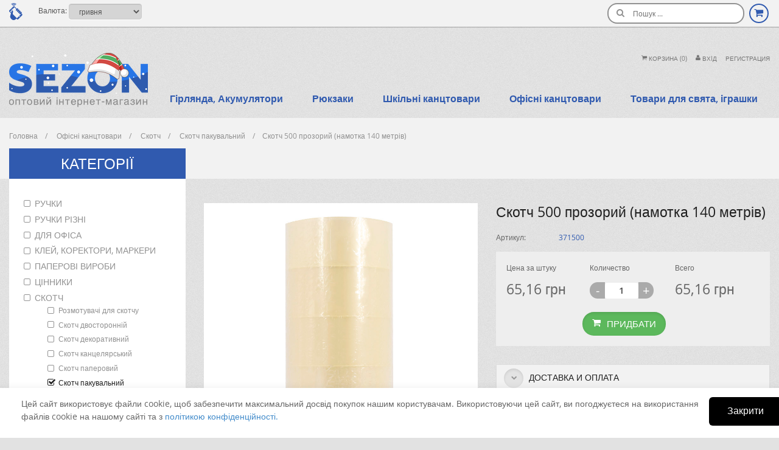

--- FILE ---
content_type: text/html; charset=UTF-8
request_url: https://sezon.org.ua/products/skotch-500-prozorij-namotka-140-metriv
body_size: 23514
content:
<!DOCTYPE html>
<html class="noIE" lang="ru" prefix="og: http://ogp.me/ns#">
	<head>
		
		<base href="https://sezon.org.ua/"/>
		
		<meta http-equiv="Content-Type" content="text/html; charset=UTF-8"/>
	    
	    <title>Скотч 500 прозорий (намотка 140 метрів)</title>
	    			        <meta name="robots" content="index,follow"/>
				<meta name="viewport" content="width=device-width, user-scalable=no, initial-scale=1.0, maximum-scale=1.0, minimum-scale=1.0"/>
	    
	    	    
		

		<meta property="og:site_name" content="skrepka.shop">
	    	        <meta property="og:url" content="https://sezon.org.ua/products/skotch-500-prozorij-namotka-140-metriv"/>
	        <meta property="og:type" content="product"/>
	        <meta property="og:title" content="Скотч 500 прозорий (намотка 140 метрів)"/>
	        <meta property="og:description" content="" />
	        <meta property="og:image" content="https://sezon.org.ua/files/products/s31_1.330x300.jpg"/>
	        <link rel="image_src" href="https://sezon.org.ua/files/products/s31_1.330x300.jpg"/>
	        
	        <meta name="twitter:card" content="summary">
	        <meta name="twitter:title" content="Скотч 500 прозорий (намотка 140 метрів)">
	        <meta name="twitter:description" content="">
	        <meta name="twitter:image" content="https://sezon.org.ua/files/products/s31_1.330x300.jpg">
	    
		
			        <link rel="canonical" href="https://sezon.org.ua/products/skotch-500-prozorij-namotka-140-metriv"/>
		
		
	    				            <link rel="alternate" hreflang="ru" href="https://sezon.org.ua/products/skotch-500-prozorij-namotka-140-metriv"/>
									            <link rel="alternate" hreflang="uk" href="https://sezon.org.ua/uk/products/skotch-500-prozorij-namotka-140-metriv"/>
										
		<link href="/design/default/css/4daf4270/css/style.min.css" rel="stylesheet">
		<link href="/design/default/css/504b477f/css/style.min.css" rel="stylesheet">
		<link href="/design/default/css/ee7c3bb3/css/main.min.css?v=1.7" rel="stylesheet">

	    <link href="design/default/images/favicon._64x64.png" type="image/x-icon" rel="icon">
	    <link href="design/default/images/favicon._64x64.png" type="image/x-icon" rel="shortcut icon">

	    
        <!-- Google Tag Manager -->
        <script>(function(w,d,s,l,i){w[l]=w[l]||[];w[l].push({'gtm.start':
        new Date().getTime(),event:'gtm.js'});var f=d.getElementsByTagName(s)[0],
        j=d.createElement(s),dl=l!='dataLayer'?'&l='+l:'';j.async=true;j.src=
        'https://www.googletagmanager.com/gtm.js?id='+i+dl;f.parentNode.insertBefore(j,f);
        })(window,document,'script','dataLayer','GTM-5SSDV5RF');</script>
        <!-- End Google Tag Manager -->
        
        
        
        <!-- Google Tag Manager (noscript) -->
        <noscript><iframe src="https://www.googletagmanager.com/ns.html?id=GTM-5SSDV5RF"
        height="0" width="0" style="display:none;visibility:hidden"></iframe></noscript>
        <!-- End Google Tag Manager (noscript) -->

		<!-- Global site tag (gtag.js) - Google Analytics -->
		<script async src="https://www.googletagmanager.com/gtag/js?id=UA-202547288-1"></script>
		<script>
		  window.dataLayer = window.dataLayer || [];
		  function gtag(){dataLayer.push(arguments);}
		  gtag('js', new Date());

		  gtag('config', 'UA-202547288-1');
		</script>
		
	</head>
		
	<body class="product-single one-column-layout">
		<div id="page-wrapper">
		    <div id="content-block">
		        <header id="site-header">
				    <div class="header-top">
				        <div class="container">
				            <div class="row">
				                <div class="col-xs-12 col-sm-6 col-md-7">
				                    <div class="contact-info stylish-input">
				                        <div class="dropdown-info" data-toggle="sub-header" data-target="#sub-phones">
				                            <img src="../design/default/images/icon_phone.png" alt="">
				                            <strong class="main-phone"><a href="tel:" data-language="249" ></a></strong>
				                        </div>


						                							                Валюта:
						                	<select onchange="if (this.value) window.location.href=this.value" class="form-control" style="width: 120px; height: 26px; display: inline-block;">
						                									                									                		<option value="/products/skotch-500-prozorij-namotka-140-metriv?currency_id=2"  selected>гривня</option>
						   													   													                									                		<option value="/products/skotch-500-prozorij-namotka-140-metriv?currency_id=1" >долар</option>
						   													   												                	</select>
						                				                    </div>
				                </div>
				                <div class="col-xs-12 col-sm-6 col-md-5">
				                    <ul class="actions unstyled clearfix">
				                        <li>
				                            <div class="search-box">
				                                <form action="all-products" id="form-search">
				                                    <div class="input-iconed prepend">
				                                        <button class="input-icon" type="submit"><i class="iconfont-search"></i></button>
				                                        <label class="sr-only">Поиск</label>
				                                        <input type="text" name="keyword" id="input-search" class="fn_search round-input full-width" maxlength="100" value="" data-language="225" required placeholder="Пошук ..." />
				                                    </div>
				                                </form>
				                            </div>
				                        </li>
				                        	                        			<li data-toggle="sub-header" data-target="#sub-cart">
	                            			<a id="total-cart" href="/cart"><i class="iconfont-shopping-cart round-icon"></i></a>
	                            			<div id="sub-cart" class="sub-header">	<div class="cart-header"><span data-language="244">Ваша корзина пуста</span></div>
    <div class="cart-footer">
        <div class="cart-total clearfix">
            <span class="pull-left uppercase">Сумма</span>
            <span class="pull-right total">0 грн.</span>
        </div>
	</div>
</div>
										</li>
				                    </ul>
				                </div>
				            </div>
				        </div>
				        <div class="cart-notification">
				            <ul class="unstyled"></ul>
				        </div>
				    </div>
				    <div class="main-header-wrapper">
				        <div class="container">
				            <div class="main-header">
				                <div class="actions">
				                    <nav id="tiny-menu" class="clearfix">
				                        <ul class="user-menu">
				                        						                            <li class="cart-indicator" id="cart_informer2"><a href="/cart"><i class="iconfont-shopping-cart"></i> Корзина <span class="count-item-for-js">(0)</span></a></li>
					                            <li><a href="user/login" title="Вхiд"><i class="iconfont-user" data-language="51"></i> Вхiд</a></li>
					                            <li><a href="user/register">Регистрация</a></li>
				                        					                        </ul>
				                    </nav>
				                </div>
				                <div class="logo-wrapper">
				                					                    <a href="/" class="logo" rel="home">
				                        <img src="design/default/images/sezon_logo_ua.png" alt="sezon.org.ua" class="retina"  height="98" />
				                    </a>
				                    				                </div>
	                			<nav id="site-menu">
	                				<ul class="main-menu hidden-sm hidden-xs">

							            							                			                										                			                					<li>
			                						<a href="catalog/girlyanda" data-category="208">Гірлянда, Акумулятори</a>

			                										                						<div class="mega-menu" data-col-lg="9" data-col-md="12">
				                							<div class="row">

				                													                														                								<div class="col-md-3">
						                									<h4 class="menu-title"><a href="catalog/akumulyatori">Акумулятори, лампочки</a></h4>
						                																                									<ul class="mega-sub sub-menu">
							                																	                																		                												<li><a href="catalog/nadhodzhennya-tovaru-120125">Надходження товару 12.01.26</a></li>
							                																		                																	                																		                												<li><a href="catalog/lampochki-na-akumulyatorah">Лампочки на акумуляторах</a></li>
							                																		                																	                																		                																	                																		                												<li><a href="catalog/akumulyatorni-batarei-lifepo4">Акумуляторні батареї LiFePO4</a></li>
							                																		                																	                																		                												<li><a href="catalog/bezperebijniki-dbzh">Інвертора, безперебійники (ДБЖ)</a></li>
							                																		                																	                																		                												<li><a href="catalog/zaryadni-stantsii-sonyachni-paneli">Зарядні станції, сонячні панелі</a></li>
							                																		                																	                																		                												<li><a href="catalog/poverbanki">Повербанки, ДБЖ для роутера</a></li>
							                																		                																	                									</ul>
						                															                								</div>
						                												                													                													                														                								<div class="col-md-3">
						                									<h4 class="menu-title"><a href="catalog/girlyanda-rosa">Гірлянда роса</a></h4>
						                																                									<ul class="mega-sub sub-menu">
							                																	                																		                																	                																		                												<li><a href="catalog/girlyanda-rosa-220v">Гірлянда роса, мішура</a></li>
							                																		                																	                																		                												<li><a href="catalog/rosa-shtorka-vodopad">Роса шторка, мішура</a></li>
							                																		                																	                																		                												<li><a href="catalog/rosa-na-batarejkah">Роса на батарейках, USB</a></li>
							                																		                																	                																		                												<li><a href="catalog/rosa-puchok">Роса-пучок</a></li>
							                																		                																	                																		                												<li><a href="catalog/vodopad-rosa-novinka">Водоспад роса</a></li>
							                																		                																	                																		                												<li><a href="catalog/umnaya-girlyanda-rosa">Smart гірлянда роса</a></li>
							                																		                																	                																		                												<li><a href="catalog/rosa-s-figurkami">Роса с фігурками</a></li>
							                																		                																	                									</ul>
						                															                								</div>
						                												                													                													                														                								<div class="col-md-3">
						                									<h4 class="menu-title"><a href="catalog/girlyanda-na-elku">Гірлянда на ялинку</a></h4>
						                																                									<ul class="mega-sub sub-menu">
							                																	                																		                																	                																		                												<li><a href="catalog/girlyanda-led">Гірлянда LED прозорий провід</a></li>
							                																		                																	                																		                												<li><a href="catalog/girlyanda-konus-ris">Гірлянда конус, рубінка 5мм</a></li>
							                																		                																	                																		                												<li><a href="catalog/girlyanda-rubin-linza">Гірлянда рубін, лінза 8мм</a></li>
							                																		                																	                																		                												<li><a href="catalog/patriotichna-girlyanda">Патріотична гірлянда Ukraine</a></li>
							                																		                																	                									</ul>
						                															                								</div>
						                												                													                													                														                								<div class="col-md-3">
						                									<h4 class="menu-title"><a href="catalog/shariki-retro-lampy">Кульки, ретро лампочки</a></h4>
						                																                									<ul class="mega-sub sub-menu">
							                																	                																		                												<li><a href="catalog/girlyanda-shariki">Гірлянда кульки, жемчуг</a></li>
							                																		                																	                																		                												<li><a href="catalog/retro-girlyanda">Ретро лампочки для INSTAGRAM</a></li>
							                																		                																	                																		                												<li><a href="catalog/podveski-shariki">Шторки з кульками</a></li>
							                																		                																	                																		                												<li><a href="catalog/retro-shtorki-shary">Шторки-зірочки, фігурки</a></li>
							                																		                																	                									</ul>
						                															                								</div>
						                								<div class="clearfix"></div>				                													                													                														                								<div class="col-md-3">
						                									<h4 class="menu-title"><a href="catalog/girlyanda-figurki">Гірлянда фігурки</a></h4>
						                																                									<ul class="mega-sub sub-menu">
							                																	                																		                												<li><a href="catalog/girlyanda-led-figurki-matovye">Гірлянда LED фігурки матові</a></li>
							                																		                																	                																		                												<li><a href="catalog/girlyanda-zoloto-pandory">Гірлянда золото пандори</a></li>
							                																		                																	                																		                												<li><a href="catalog/girlyanda-figurki-ulichnye">Гірлянда фігурки вуличні</a></li>
							                																		                																	                																		                												<li><a href="catalog/girlyanda-figurki-krupnye">Гірлянда фігурки крупні</a></li>
							                																		                																	                									</ul>
						                															                								</div>
						                												                													                													                														                								<div class="col-md-3">
						                									<h4 class="menu-title"><a href="catalog/vodopad-shtorki">Водоспад, шторки</a></h4>
						                																                									<ul class="mega-sub sub-menu">
							                																	                																		                												<li><a href="catalog/girlyanda-vodopad">Гірлянда водоспад</a></li>
							                																		                																	                																		                												<li><a href="catalog/vodopad---linza-8mm">Водоспад - лінза 8мм</a></li>
							                																		                																	                																		                												<li><a href="catalog/girlyanda-shtora-dozhdik">Гірлянда штора-дощик</a></li>
							                																		                																	                																		                												<li><a href="catalog/girlyanda-shtorasetka">Гірлянда штора, сітка</a></li>
							                																		                																	                																		                												<li><a href="catalog/shtorki-s-figurkami">Шторки з фігурками</a></li>
							                																		                																	                									</ul>
						                															                								</div>
						                												                													                													                														                								<div class="col-md-3">
						                									<h4 class="menu-title"><a href="catalog/girlyanda-ulichnaya">Гірлянда вулична</a></h4>
						                																                									<ul class="mega-sub sub-menu">
							                																	                																		                												<li><a href="catalog/girlyanda-nit-ulichnaya-kauchuk">Гірлянда нитка вулична, дріт-каучук 3,3мм</a></li>
							                																		                																	                																		                												<li><a href="catalog/girlyanda-nit-ulichnaya-pvh">Гірлянда нитка вулична, дріт 2,2мм</a></li>
							                																		                																	                																		                												<li><a href="catalog/girlyanda-bahroma-ulichnaya">Бахрома вулична, дріт-каучук </a></li>
							                																		                																	                																		                												<li><a href="catalog/girlyanda-shtora-ulichnaya">Гірлянда штора вулична</a></li>
							                																		                																	                																		                												<li><a href="catalog/girlyanda-dlya-derevev-belt-lajt">Белт лайт</a></li>
							                																		                																	                									</ul>
						                															                								</div>
						                												                													                													                														                								<div class="col-md-3">
						                									<h4 class="menu-title"><a href="catalog/dyuralajt-lazernye-proektory-gibkij-neon">Дюралайт, лазерні проектори, неон</a></h4>
						                																                									<ul class="mega-sub sub-menu">
							                																	                																		                												<li><a href="catalog/lazernye-proektory">Лазерні проектори</a></li>
							                																		                																	                																		                												<li><a href="catalog/dyuralajt-buhta">Дюралайт, бухта</a></li>
							                																		                																	                																		                												<li><a href="catalog/led-lenta-gibkij-neon">LED стрічка, гнучкий неон</a></li>
							                																		                																	                																		                												<li><a href="catalog/lampochki-kubki">Нічники, лампочки</a></li>
							                																		                																	                									</ul>
						                															                								</div>
						                								<div class="clearfix"></div>				                													                													                														                								<div class="col-md-3">
						                									<h4 class="menu-title"><a href="catalog/figury-motivy">Фігури, мотиви</a></h4>
						                																                									<ul class="mega-sub sub-menu">
							                																	                																		                												<li><a href="catalog/figura-olen-novogodnij">Фігура олень новорічний</a></li>
							                																		                																	                																		                												<li><a href="catalog/figury-akrilovye-planshety">Фігури акрилові, планшети</a></li>
							                																		                																	                																		                												<li><a href="catalog/figury-angel-elka-piramida">Фігури ангел, ялинка, піраміда</a></li>
							                																		                																	                																		                												<li><a href="catalog/podarki-shary-led">Подарунки, дерева</a></li>
							                																		                																	                																		                												<li><a href="catalog/motivy-novogodnie-shary">Мотиви новорічні, кулі</a></li>
							                																		                																	                									</ul>
						                															                								</div>
						                												                													                													                														                								<div class="col-md-3">
						                									<h4 class="menu-title"><a href="catalog/eli-iskusstvennye">Ялинки штучні</a></h4>
						                																                									<ul class="mega-sub sub-menu">
							                																	                																		                												<li><a href="catalog/el-iskusstvennaya-standart">Ялинка штучна стандарт</a></li>
							                																		                																	                																		                												<li><a href="catalog/el-litaya-klassa-lyuks">Ялинка лита класа люкс</a></li>
							                																		                																	                																		                												<li><a href="catalog/mini-elochki-karkasnye">Міні ялинки каркасні</a></li>
							                																		                																	                									</ul>
						                															                								</div>
						                												                													                													                												                								
				                							</div>
				                						</div>
			                									                					</li>
			                							                										                			                					<li>
			                						<a href="catalog/ryukzaki" data-category="96">Рюкзаки</a>

			                										                						<div class="mega-menu" data-col-lg="9" data-col-md="12">
				                							<div class="row">

				                													                														                								<div class="col-md-3">
						                									<h4 class="menu-title"><a href="catalog/ryukzaki-4-9-klass">Рюкзаки підліткові</a></h4>
						                																                									<ul class="mega-sub sub-menu">
							                																	                																		                												<li><a href="catalog/ryukzaki-ortopedicheskie-ranec">Рюкзаки ортопедические RANEC</a></li>
							                																		                																	                																		                												<li><a href="catalog/ryukzaki-na-dva-tri-otdeleniya">Рюкзаки ортопедичні підліткові</a></li>
							                																		                																	                																		                												<li><a href="catalog/ryukzaki-ortopedicheskie-sprintom">Рюкзаки ортопедичні з принтом</a></li>
							                																		                																	                																		                												<li><a href="catalog/ryukzaki-5-9-klass-ne-dorogie">Рюкзаки підліткові 5-9 клас не дорогі</a></li>
							                																		                																	                									</ul>
						                															                								</div>
						                												                													                													                														                								<div class="col-md-3">
						                									<h4 class="menu-title"><a href="catalog/ryukzaki-1-3-klass">Рюкзаки шкільні</a></h4>
						                																                									<ul class="mega-sub sub-menu">
							                																	                																		                												<li><a href="catalog/ryukzak-korobka-ranec">Рюкзаки короб RANEC</a></li>
							                																		                																	                																		                												<li><a href="catalog/ryukzak-korobka-smile">Рюкзаки короб SMILE</a></li>
							                																		                																	                																		                												<li><a href="catalog/ryukzaki-pantsir">Рюкзаки панцир, з 3D зображенням</a></li>
							                																		                																	                																		                												<li><a href="catalog/ryukzaki-1-3-klass-ne-dorogie">Рюкзаки 1-3 клас не дорогі</a></li>
							                																		                																	                									</ul>
						                															                								</div>
						                												                													                													                														                								<div class="col-md-3">
						                									<h4 class="menu-title"><a href="catalog/ryukzaki-gorodskie">Рюкзаки міські</a></h4>
						                																                									<ul class="mega-sub sub-menu">
							                																	                																		                												<li><a href="catalog/ryukzaki-s-printom">Рюкзаки з принтом</a></li>
							                																		                																	                																		                												<li><a href="catalog/ryukzaki-sportivnye">Рюкзаки спортивні</a></li>
							                																		                																	                																		                												<li><a href="catalog/ryukzaki-s-nashivkami">Рюкзаки з нашивками</a></li>
							                																		                																	                																		                												<li><a href="catalog/ryukzaki-46-seriya">Рюкзаки міські 46 серія</a></li>
							                																		                																	                																		                												<li><a href="catalog/ryukzaki-klassicheskie">Рюкзаки класичні</a></li>
							                																		                																	                																		                												<li><a href="catalog/ryukzaki-stilnye">Рюкзаки стильні</a></li>
							                																		                																	                									</ul>
						                															                								</div>
						                												                													                													                														                								<div class="col-md-3">
						                									<h4 class="menu-title"><a href="catalog/ryukzaki-zhenskie">Рюкзаки жіночі</a></h4>
						                																                									<ul class="mega-sub sub-menu">
							                																	                																		                												<li><a href="catalog/zhenskie-ryukzaki-meshki">Жіночі рюкзаки-мішки</a></li>
							                																		                																	                																		                												<li><a href="catalog/ryukzaki-iz-eko-kozhi">Рюкзаки з ЕКО шкіри</a></li>
							                																		                																	                																		                												<li><a href="catalog/ryukzaki-zhenskie-tkanevye">Рюкзаки жіночі з тканини</a></li>
							                																		                																	                																		                												<li><a href="catalog/ryukzaki-glamur">Рюкзаки гламур</a></li>
							                																		                																	                									</ul>
						                															                								</div>
						                								<div class="clearfix"></div>				                													                													                														                								<div class="col-md-3">
						                									<h4 class="menu-title"><a href="catalog/ryukzaki-47-seriya">Рюкзаки економ </a></h4>
						                															                								</div>
						                												                													                													                														                								<div class="col-md-3">
						                									<h4 class="menu-title"><a href="catalog/ryukzaki-swisgear">Рюкзаки Swissgear</a></h4>
						                															                								</div>
						                												                													                													                														                								<div class="col-md-3">
						                									<h4 class="menu-title"><a href="catalog/sumki-dlya-smennoj-obuvi">Сумки для змінного взуття</a></h4>
						                															                								</div>
						                												                													                								
				                							</div>
				                						</div>
			                									                					</li>
			                							                										                			                					<li>
			                						<a href="catalog/v-shkole" data-category="25">Шкільні канцтовари</a>

			                										                						<div class="mega-menu" data-col-lg="9" data-col-md="12">
				                							<div class="row">

				                													                														                								<div class="col-md-3">
						                									<h4 class="menu-title"><a href="catalog/penaly-papki">Пенали, папки</a></h4>
						                																                									<ul class="mega-sub sub-menu">
							                																	                																		                												<li><a href="catalog/papki-dlya-tetradej-dlya-truda">Папки для зошитів, праці</a></li>
							                																		                																	                																		                												<li><a href="catalog/penaly-sektsionnye">Пенали-книжки без наповнення</a></li>
							                																		                																	                																		                												<li><a href="catalog/penaly-kosmetichki">Пенали-косметички</a></li>
							                																		                																	                																		                												<li><a href="catalog/penaly-kosmetichki-na-dve-molnii">Пенали-косметички на дві змійки</a></li>
							                																		                																	                																		                												<li><a href="catalog/penaly-v-individualnoj-upakovke">Пенали гламур</a></li>
							                																		                																	                																		                												<li><a href="catalog/sumki-dlya-obuvi">Сумки для взуття</a></li>
							                																		                																	                																		                												<li><a href="catalog/penali-kite">Пенали KITE</a></li>
							                																		                																	                									</ul>
						                															                								</div>
						                												                													                													                														                								<div class="col-md-3">
						                									<h4 class="menu-title"><a href="catalog/tetradi-dnevniki">Щоденники, словники</a></h4>
						                																                									<ul class="mega-sub sub-menu">
							                																	                																		                												<li><a href="catalog/dnevniki">Щоденники</a></li>
							                																		                																	                																		                												<li><a href="catalog/dnevniki-kozhzam">Щоденники шкірзам</a></li>
							                																		                																	                																		                												<li><a href="catalog/slovari">Словники</a></li>
							                																		                																	                																		                												<li><a href="catalog/bloknoty">Блокноти</a></li>
							                																		                																	                																		                																	                									</ul>
						                															                								</div>
						                												                													                													                														                								<div class="col-md-3">
						                									<h4 class="menu-title"><a href="catalog/tetradi">Зошити</a></h4>
						                																                									<ul class="mega-sub sub-menu">
							                																	                																		                												<li><a href="catalog/tetradi-tsvetnye">Зошити з кольоровою обкладинкою LEADER</a></li>
							                																		                																	                																		                												<li><a href="catalog/tetradi-fonovye">Зошити фонові </a></li>
							                																		                																	                																		                												<li><a href="catalog/tetradi-fonovye-ne-dorogie">Зошити фонові ЛЮКС</a></li>
							                																		                																	                									</ul>
						                															                								</div>
						                												                													                													                														                								<div class="col-md-3">
						                									<h4 class="menu-title"><a href="catalog/shkolnoe-tvorchestvo">Альбоми, кольоровий папір, картон</a></h4>
						                																                									<ul class="mega-sub sub-menu">
							                																	                																		                												<li><a href="catalog/albomy-na-skobe">Альбоми на скобі</a></li>
							                																		                																	                																		                												<li><a href="catalog/albomy-na-spirali">Альбоми на спіралі</a></li>
							                																		                																	                																		                												<li><a href="catalog/tsvetnoj-karton">Кольоровий папір, картон</a></li>
							                																		                																	                																		                												<li><a href="catalog/raskraski">Розмальовки</a></li>
							                																		                																	                									</ul>
						                															                								</div>
						                								<div class="clearfix"></div>				                													                													                														                								<div class="col-md-3">
						                									<h4 class="menu-title"><a href="catalog/dlya-shkoly">Для школи</a></h4>
						                																                									<ul class="mega-sub sub-menu">
							                																	                																		                												<li><a href="catalog/oblozhki">Обкладинки для книг, для зошитів</a></li>
							                																		                																	                																		                												<li><a href="catalog/izdeliya-iz-plastika">Вироби із пластику</a></li>
							                																		                																	                																		                												<li><a href="catalog/nozhnitsy">Ножиці</a></li>
							                																		                																	                																		                												<li><a href="catalog/tochilki">Підтески</a></li>
							                																		                																	                																		                												<li><a href="catalog/lastiki">Гумки</a></li>
							                																		                																	                																		                												<li><a href="catalog/podstavki-dlya-knig">Підставки для книг, закладки</a></li>
							                																		                																	                									</ul>
						                															                								</div>
						                												                													                													                														                								<div class="col-md-3">
						                									<h4 class="menu-title"><a href="catalog/karandashi-flomastery">Олівці</a></h4>
						                																                									<ul class="mega-sub sub-menu">
							                																	                																		                												<li><a href="catalog/karandashi">Олівці кольорові</a></li>
							                																		                																	                																		                												<li><a href="catalog/karandashi-tsvetnye-marco">Олівці  MARCO</a></li>
							                																		                																	                																		                												<li><a href="catalog/nabory">Олівці  YALONG</a></li>
							                																		                																	                																		                												<li><a href="catalog/karandashi-prostye">Олівці прості</a></li>
							                																		                																	                																		                												<li><a href="catalog/hudozhni-nabori-dlya-malyuvannya">Художні набори для малювання</a></li>
							                																		                																	                									</ul>
						                															                								</div>
						                												                													                													                														                								<div class="col-md-3">
						                									<h4 class="menu-title"><a href="catalog/flomasteri">Фломастери, скетч-маркери</a></h4>
						                																                									<ul class="mega-sub sub-menu">
							                																	                																		                												<li><a href="catalog/flomastery">Фломастери</a></li>
							                																		                																	                																		                												<li><a href="catalog/flomastery-yalong">Фломастери MARCO, CENTROPEN</a></li>
							                																		                																	                																		                												<li><a href="catalog/flomastery-lyuks">Фломастери  ЛЮКС</a></li>
							                																		                																	                																		                												<li><a href="catalog/cketch-markery">Cкетч-маркери</a></li>
							                																		                																	                									</ul>
						                															                								</div>
						                												                													                													                														                								<div class="col-md-3">
						                									<h4 class="menu-title"><a href="catalog/dlya-risovaniya">Пластилін, фарби, пензлики</a></h4>
						                																                									<ul class="mega-sub sub-menu">
							                																	                																		                												<li><a href="catalog/plastilin">Пластилин</a></li>
							                																		                																	                																		                																	                																		                												<li><a href="catalog/akvarel">Акварель</a></li>
							                																		                																	                																		                												<li><a href="catalog/guash">Гуаш</a></li>
							                																		                																	                																		                												<li><a href="catalog/kistochki-shkolnye">Пензлики, набори пензликів</a></li>
							                																		                																	                									</ul>
						                															                								</div>
						                								<div class="clearfix"></div>				                													                													                														                								<div class="col-md-3">
						                									<h4 class="menu-title"><a href="catalog/dlya-chercheniya">Для креслення</a></h4>
						                																                									<ul class="mega-sub sub-menu">
							                																	                																		                												<li><a href="catalog/tsirkuli-gotovalni">Циркулі, готовальні</a></li>
							                																		                																	                																		                												<li><a href="catalog/linejki">Лінійки</a></li>
							                																		                																	                																		                												<li><a href="catalog/chertezhnye-prinadlezhnosti">Набори лінійок</a></li>
							                																		                																	                									</ul>
						                															                								</div>
						                												                													                								
				                							</div>
				                						</div>
			                									                					</li>
			                							                										                			                					<li>
			                						<a href="catalog/ofisnye-kantstovary" data-category="136">Офісні канцтовари</a>

			                										                						<div class="mega-menu" data-col-lg="9" data-col-md="12">
				                							<div class="row">

				                													                														                								<div class="col-md-3">
						                									<h4 class="menu-title"><a href="catalog/ruchki">Ручки</a></h4>
						                																                									<ul class="mega-sub sub-menu">
							                																	                																		                												<li><a href="catalog/ruchki-cello">Ручки CELLO</a></li>
							                																		                																	                																		                												<li><a href="catalog/ruchki-piano">Ручки PIANO</a></li>
							                																		                																	                																		                												<li><a href="catalog/ruchki-gelevye">Ручки гелеві</a></li>
							                																		                																	                																		                												<li><a href="catalog/ruchki-maslyanye">Ручки масляні</a></li>
							                																		                																	                																		                												<li><a href="catalog/sterzhni">Стрижні</a></li>
							                																		                																	                									</ul>
						                															                								</div>
						                												                													                													                														                								<div class="col-md-3">
						                									<h4 class="menu-title"><a href="catalog/ruchki-raznye">Ручки різні</a></h4>
						                																                									<ul class="mega-sub sub-menu">
							                																	                																		                																	                																		                												<li><a href="catalog/nabory-ruchek">Набори ручок</a></li>
							                																		                																	                																		                												<li><a href="catalog/ruchki-detskie">Ручки дитячі</a></li>
							                																		                																	                																		                												<li><a href="catalog/ruchki-dlya-levshej">Ручки для шульги</a></li>
							                																		                																	                																		                												<li><a href="catalog/ruchki-pishut-stirayut">Ручки пишуть-стирають</a></li>
							                																		                																	                																		                												<li><a href="catalog/ruchki-podarochnye">Ручки подарункові</a></li>
							                																		                																	                									</ul>
						                															                								</div>
						                												                													                													                														                								<div class="col-md-3">
						                									<h4 class="menu-title"><a href="catalog/dlya-ofisa">Для офіса</a></h4>
						                																                									<ul class="mega-sub sub-menu">
							                																	                																		                												<li><a href="catalog/skrepki-bindery">Скріпки, біндери, гумки для грошей</a></li>
							                																		                																	                																		                												<li><a href="catalog/stakanchiki-ofisnye">Стаканчики офісні</a></li>
							                																		                																	                																		                												<li><a href="catalog/steplery-skoby-dlya-steplera">Степлери, скоби для степлера</a></li>
							                																		                																	                																		                												<li><a href="catalog/fajly-papki-dlya-fajlov">Файли, папки для файлів</a></li>
							                																		                																	                									</ul>
						                															                								</div>
						                												                													                													                														                								<div class="col-md-3">
						                									<h4 class="menu-title"><a href="catalog/klej-korrektory">Клей, коректори, маркери</a></h4>
						                																                									<ul class="mega-sub sub-menu">
							                																	                																		                												<li><a href="catalog/klej-suhoj-pva">Клей сухий, ПВА</a></li>
							                																		                																	                																		                												<li><a href="catalog/korektory">Коректори</a></li>
							                																		                																	                																		                												<li><a href="catalog/tekstovydeliteli">Текстовиділювачі</a></li>
							                																		                																	                																		                												<li><a href="catalog/markery">Маркери</a></li>
							                																		                																	                									</ul>
						                															                								</div>
						                								<div class="clearfix"></div>				                													                													                												                													                														                								<div class="col-md-3">
						                									<h4 class="menu-title"><a href="catalog/bumazhnye-izdeliya">Паперові вироби</a></h4>
						                																                									<ul class="mega-sub sub-menu">
							                																	                																		                												<li><a href="catalog/blanki-nakladnyh">Бланки накладних</a></li>
							                																		                																	                																		                												<li><a href="catalog/bumaga-ofisnaya">Папір офісний</a></li>
							                																		                																	                									</ul>
						                															                								</div>
						                												                													                													                														                								<div class="col-md-3">
						                									<h4 class="menu-title"><a href="catalog/tsenniki1">Цінники</a></h4>
						                																                									<ul class="mega-sub sub-menu">
							                																	                																		                												<li><a href="catalog/pistolety-dlya-tsennikov-birok">Пістолети для цінників, бірок</a></li>
							                																		                																	                																		                												<li><a href="catalog/bumaga-samokleyuschayasya">Папір самоклеючий</a></li>
							                																		                																	                																		                												<li><a href="catalog/tsenniki">Цінники</a></li>
							                																		                																	                									</ul>
						                															                								</div>
						                												                													                													                														                								<div class="col-md-3">
						                									<h4 class="menu-title"><a href="catalog/skotch">Скотч</a></h4>
						                																                									<ul class="mega-sub sub-menu">
							                																	                																		                												<li><a href="catalog/razmotchiki-dlya-skotcha">Розмотувачі для скотчу</a></li>
							                																		                																	                																		                												<li><a href="catalog/skotch-dvuhstoronnij">Скотч двосторонній</a></li>
							                																		                																	                																		                												<li><a href="catalog/skotch-dekorativnyj">Скотч декоративний</a></li>
							                																		                																	                																		                												<li><a href="catalog/skotch-kantselyarskij">Скотч канцелярський</a></li>
							                																		                																	                																		                												<li><a href="catalog/skotch-bumazhnyj">Скотч паперовий</a></li>
							                																		                																	                																		                												<li><a >Скотч пакувальний</a></li>
							                																		                																	                									</ul>
						                															                								</div>
						                								<div class="clearfix"></div>				                													                													                														                								<div class="col-md-3">
						                									<h4 class="menu-title"><a href="catalog/rukavitsy">Рукавиці</a></h4>
						                																                									<ul class="mega-sub sub-menu">
							                																	                																		                												<li><a href="catalog/perchatki-s-pvh-tochkoj">Рукавички з ПВХ точкою</a></li>
							                																		                																	                																		                												<li><a href="catalog/perchatki-strejchevye-oblitye">Рукавички стрейчеві облиті</a></li>
							                																		                																	                																		                												<li><a href="catalog/perchatki-meditsinskie-rezinovye">Рукавички медичні, гумові</a></li>
							                																		                																	                																		                												<li><a href="catalog/homuty-plastikovye">Хомути пластикові</a></li>
							                																		                																	                									</ul>
						                															                								</div>
						                												                													                								
				                							</div>
				                						</div>
			                									                					</li>
			                							                										                			                					<li>
			                						<a href="catalog/sezonnye-tovary" data-category="28">Товари для свята, іграшки</a>

			                										                						<div class="mega-menu" data-col-lg="9" data-col-md="12">
				                							<div class="row">

				                													                														                								<div class="col-md-3">
						                									<h4 class="menu-title"><a href="catalog/igrashki-banchems">Лабубу, указка палець, сквіш</a></h4>
						                																                									<ul class="mega-sub sub-menu">
							                																	                																		                												<li><a href="catalog/labubu-ukazka-palets">Указка палець, лабубу labubu</a></li>
							                																		                																	                																		                												<li><a href="catalog/skvish-tyanuchka-antistres">Таба сквіш антистрес  </a></li>
							                																		                																	                																		                												<li><a href="catalog/spineri">Спіннери антистрес</a></li>
							                																		                																	                																		                												<li><a href="catalog/konstruktor-bunchems">Конструктор BUNCHEMS, іграшки</a></li>
							                																		                																	                																		                																	                																		                																	                									</ul>
						                															                								</div>
						                												                													                													                														                								<div class="col-md-3">
						                									<h4 class="menu-title"><a href="catalog/flagi-simvolika">Прапори, символіка</a></h4>
						                																                									<ul class="mega-sub sub-menu">
							                																	                																		                												<li><a href="catalog/flagi">Прапори України великі</a></li>
							                																		                																	                																		                												<li><a href="catalog/flazhki-1421sm-dlya-avto">Прапорці 14см*21см, для авто</a></li>
							                																		                																	                																		                												<li><a href="catalog/simvolika-suvenirnaya">Символіка сувенірна</a></li>
							                																		                																	                																		                												<li><a href="catalog/shapki-sharfy-bolelschika">Шапки, шарфи патріотичні</a></li>
							                																		                																	                																		                												<li><a href="catalog/naklejki">Наклейки патріотичні</a></li>
							                																		                																	                									</ul>
						                															                								</div>
						                												                													                													                														                								<div class="col-md-3">
						                									<h4 class="menu-title"><a href="catalog/shariki-lateksnye-10-26-sm">Кульки латексні </a></h4>
						                																                									<ul class="mega-sub sub-menu">
							                																	                																		                												<li><a href="catalog/shariki-makarun-10-26-sm">Кульки латексні Pelican 5&quot;</a></li>
							                																		                																	                																		                												<li><a href="catalog/kulki-lateksni-pelican-1025-sm">Кульки латексні Pelican 10&quot;</a></li>
							                																		                																	                																		                												<li><a href="catalog/shariki-pastel-12-30sm">Кульки латексні Pelican 12&quot;</a></li>
							                																		                																	                																		                												<li><a href="catalog/kulki-lateksni-1948sm">Кульки латексні Pelican 19&quot;</a></li>
							                																		                																	                																		                												<li><a href="catalog/kulki-lateksni-pelican-3690sm">Кульки латексні Pelican 36&quot;</a></li>
							                																		                																	                																		                												<li><a href="catalog/shariki-makarun-10-26-sm--10-shtup">Кульки фасовані по 10штук</a></li>
							                																		                																	                																		                												<li><a href="catalog/shariki-hrom-agat-12-30sm">Кульки латексні хром, агат  </a></li>
							                																		                																	                																		                												<li><a href="catalog/kulki-dlya-modelyuvannya">Кульки для моделювання</a></li>
							                																		                																	                									</ul>
						                															                								</div>
						                												                													                													                														                								<div class="col-md-3">
						                									<h4 class="menu-title"><a href="catalog/shariki-lateksnye-12-30sm">Кульки латексні з малюнком, тематичні</a></h4>
						                																                									<ul class="mega-sub sub-menu">
							                																	                																		                												<li><a href="catalog/shariki-s-risunkom-12-30sm">Кульки з малюнком Pelican 50шт/уп</a></li>
							                																		                																	                																		                												<li><a href="catalog/shariki-s-risunkom-12-30sm-10shtup">Кульки з малюнком Pelican 10шт/уп</a></li>
							                																		                																	                																		                												<li><a href="catalog/shariki-s-prikolami-fasovka-po-10-shtuk">Кульки тематичні, Pelican </a></li>
							                																		                																	                																		                												<li><a href="catalog/kulki-z-prikolami-turechchina-rozprodazh">Кульки тематичні, Pelican  РОЗПРОДАЖ</a></li>
							                																		                																	                																		                																	                																		                												<li><a href="catalog/povitryani-kulki-babls">Повітряні кульки Баблс</a></li>
							                																		                																	                																		                																	                																		                																	                									</ul>
						                															                								</div>
						                								<div class="clearfix"></div>				                													                													                														                								<div class="col-md-3">
						                									<h4 class="menu-title"><a href="catalog/folgirovannye-shary-figury">Фольговані фігури, набори </a></h4>
						                																                									<ul class="mega-sub sub-menu">
							                																	                																		                												<li><a href="catalog/shariki-kruglye-s-risunkom">Кульки круглі з малюнком</a></li>
							                																		                																	                																		                												<li><a href="catalog/shariki-figury-detskie">Фольговані фігури дитячі</a></li>
							                																		                																	                																		                												<li><a href="catalog/bolshie-folgirovannye-shary-figury-dlya-prazdnika">Великі кульки фігури </a></li>
							                																		                																	                																		                												<li><a href="catalog/tematicheskie-nabory-sharov">Фольговані набори кульок</a></li>
							                																		                																	                																		                												<li><a href="catalog/folgirovannye-nadpisi">Фольговані написи</a></li>
							                																		                																	                																		                												<li><a href="catalog/nabory-iz-lateksnyh-sharov">Набори з латексних куль</a></li>
							                																		                																	                																		                												<li><a href="catalog/figury-giganty-stoyachki">Фігури-гіганти, стоячки</a></li>
							                																		                																	                									</ul>
						                															                								</div>
						                												                													                													                														                								<div class="col-md-3">
						                									<h4 class="menu-title"><a href="catalog/shariki-folgirovannye-dlya-oformleniya">Фольговані цифри, серця, зірки</a></h4>
						                																                									<ul class="mega-sub sub-menu">
							                																	                																		                												<li><a href="catalog/folgirovannye-tsifry-80sm">Цифри фольговані 80см</a></li>
							                																		                																	                																		                												<li><a href="catalog/tsifry-folgirovannye-na-podstavke">Цифри на підставці </a></li>
							                																		                																	                																		                												<li><a href="catalog/folgirovannye-tsifry-100sm">Цифри фольговані 100см</a></li>
							                																		                																	                																		                												<li><a href="catalog/zvezdy-folgirovannye">Зірки фольговані</a></li>
							                																		                																	                																		                												<li><a href="catalog/serdtsa-folgirovannye">Серця фольговані</a></li>
							                																		                																	                																		                												<li><a href="catalog/tabletki-folgirovannye-shariki">Кульки круглі, сфера, місяць</a></li>
							                																		                																	                									</ul>
						                															                								</div>
						                												                													                													                														                								<div class="col-md-3">
						                									<h4 class="menu-title"><a href="catalog/vse-dlya-sharikov">Все для кульок</a></h4>
						                																                									<ul class="mega-sub sub-menu">
							                																	                																		                												<li><a href="catalog/konfetti-dlya-sharov">Конфеті для кульок</a></li>
							                																		                																	                																		                												<li><a href="catalog/naklejki-dlya-sharov">Наповнювач пінопластові кульки </a></li>
							                																		                																	                																		                												<li><a href="catalog/palochki-nasosy-dlya-sharikov">Палочки, підставки, насоси для кульок</a></li>
							                																		                																	                																		                												<li><a href="catalog/peryshki-dlya-sharov">Пір&#039;ячко для кульок</a></li>
							                																		                																	                																		                												<li><a href="catalog/svetodiody-dlya-sharov">Світлодіоди для кульок</a></li>
							                																		                																	                																		                												<li><a href="catalog/lentochka-dlya-sharikov-bantiki">Стрічка для кульок, бантики</a></li>
							                																		                																	                									</ul>
						                															                								</div>
						                												                													                													                														                								<div class="col-md-3">
						                									<h4 class="menu-title"><a href="catalog/42">Хлопавки, декор для свята</a></h4>
						                																                									<ul class="mega-sub sub-menu">
							                																	                																		                												<li><a href="catalog/girlyanda-flazhki-fotozony">Шторка для фотозони</a></li>
							                																		                																	                																		                												<li><a href="catalog/hlopavki-pnevmotichni">Хлопавки пневматичні</a></li>
							                																		                																	                																		                												<li><a href="catalog/bumaga-podarochnaya-dlya-upakovki">Папір подарунковий для упаковки</a></li>
							                																		                																	                																		                												<li><a href="catalog/dudochki-butaforiya-svyatkova">Дудочки, бутафорія святкова</a></li>
							                																		                																	                																		                												<li><a href="catalog/fotozoni">Гірлянди-прапорці картонні</a></li>
							                																		                																	                									</ul>
						                															                								</div>
						                								<div class="clearfix"></div>				                													                													                														                								<div class="col-md-3">
						                									<h4 class="menu-title"><a href="catalog/svechi-dlya-torta">Свічки для торту</a></h4>
						                																                									<ul class="mega-sub sub-menu">
							                																	                																		                												<li><a href="catalog/bengalskie-ogni-tsifry-v-tort">Бенгальські свічки-цифри </a></li>
							                																		                																	                																		                												<li><a href="catalog/svichki-v-tort-hvilka">Свічки в торт хвилясті</a></li>
							                																		                																	                																		                												<li><a href="catalog/svechi-tsifry-v-tort-45sm">Свічки-цифри в торт 4,5см</a></li>
							                																		                																	                																		                																	                																		                												<li><a href="catalog/svechi-tsifry-v-tort-6sm">Свічки-цифри в торт 6см</a></li>
							                																		                																	                																		                												<li><a href="catalog/svichki-tsifri-3d">Свічки-цифри 3D</a></li>
							                																		                																	                																		                												<li><a href="catalog/svechi-tsifry-yubilejnye-7sm">Свічки-цифри в торт 7см, ювілейні свічки</a></li>
							                																		                																	                																		                												<li><a href="catalog/nabory-svechej-dlya-torta">Набори свічок для торту</a></li>
							                																		                																	                									</ul>
						                															                								</div>
						                												                													                													                														                								<div class="col-md-3">
						                									<h4 class="menu-title"><a href="catalog/serviruvannya-stola">Сервірування стола</a></h4>
						                																                									<ul class="mega-sub sub-menu">
							                																	                																		                																	                																		                												<li><a href="catalog/servetki-skatertini">Серветки, скатертини</a></li>
							                																		                																	                																		                												<li><a href="catalog/paperovi-stakanchiki-trubochki">Паперові стаканчики, трубочки</a></li>
							                																		                																	                																		                												<li><a href="catalog/tarilochki-paperovi">Тарілочки паперові</a></li>
							                																		                																	                																		                												<li><a href="catalog/kovpachki-paperovi">Ковпачки паперові</a></li>
							                																		                																	                																		                												<li><a href="catalog/svyatkovi-nabori-posudu">Святкові набори посуду</a></li>
							                																		                																	                									</ul>
						                															                								</div>
						                												                													                								
				                							</div>
				                						</div>
			                									                					</li>
			                							                										                			                										                			                										                			                				                				
	                				</ul>


	                				<div id="mobile-menu" class="dl-menuwrapper visible-xs visible-sm">
	                					<button class="dl-trigger"><i class="iconfont-reorder round-icon"></i></button>
	                					<ul class="dl-menu">
																		                				                											                				                						<li><a href="catalog/girlyanda" data-category="208">Гірлянда, Акумулятори</a>
			                											                							<ul class="dl-submenu">
				                													                								<li><a href="catalog/akumulyatori">Акумулятори, лампочки</a>
																								                									<ul class="dl-submenu">
						                																		                									<li><a href="catalog/nadhodzhennya-tovaru-120125">Надходження товару 12.01.26</a></li>
								                																                									<li><a href="catalog/lampochki-na-akumulyatorah">Лампочки на акумуляторах</a></li>
								                																                									<li><a href="catalog/akumulyatorni-lampochki-akumulyatori-gelevi">Акумулятори гелеві</a></li>
								                																                									<li><a href="catalog/akumulyatorni-batarei-lifepo4">Акумуляторні батареї LiFePO4</a></li>
								                																                									<li><a href="catalog/bezperebijniki-dbzh">Інвертора, безперебійники (ДБЖ)</a></li>
								                																                									<li><a href="catalog/zaryadni-stantsii-sonyachni-paneli">Зарядні станції, сонячні панелі</a></li>
								                																                									<li><a href="catalog/poverbanki">Повербанки, ДБЖ для роутера</a></li>
								                														                									</ul>
																							                								</li>
				                													                								<li><a href="catalog/girlyanda-rosa">Гірлянда роса</a>
																								                									<ul class="dl-submenu">
						                																		                									<li><a href="catalog/nadhodzhennya-tovaru-031225">Надходження товару 03.12.25</a></li>
								                																                									<li><a href="catalog/girlyanda-rosa-220v">Гірлянда роса, мішура</a></li>
								                																                									<li><a href="catalog/rosa-shtorka-vodopad">Роса шторка, мішура</a></li>
								                																                									<li><a href="catalog/rosa-na-batarejkah">Роса на батарейках, USB</a></li>
								                																                									<li><a href="catalog/rosa-puchok">Роса-пучок</a></li>
								                																                									<li><a href="catalog/vodopad-rosa-novinka">Водоспад роса</a></li>
								                																                									<li><a href="catalog/umnaya-girlyanda-rosa">Smart гірлянда роса</a></li>
								                																                									<li><a href="catalog/rosa-s-figurkami">Роса с фігурками</a></li>
								                														                									</ul>
																							                								</li>
				                													                								<li><a href="catalog/girlyanda-na-elku">Гірлянда на ялинку</a>
																								                									<ul class="dl-submenu">
						                																		                									<li><a href="catalog/girlyanda-na-batarejkah-na-lampochkah">Гірлянда на батарейках, USB</a></li>
								                																                									<li><a href="catalog/girlyanda-led">Гірлянда LED прозорий провід</a></li>
								                																                									<li><a href="catalog/girlyanda-konus-ris">Гірлянда конус, рубінка 5мм</a></li>
								                																                									<li><a href="catalog/girlyanda-rubin-linza">Гірлянда рубін, лінза 8мм</a></li>
								                																                									<li><a href="catalog/patriotichna-girlyanda">Патріотична гірлянда Ukraine</a></li>
								                														                									</ul>
																							                								</li>
				                													                								<li><a href="catalog/shariki-retro-lampy">Кульки, ретро лампочки</a>
																								                									<ul class="dl-submenu">
						                																		                									<li><a href="catalog/girlyanda-shariki">Гірлянда кульки, жемчуг</a></li>
								                																                									<li><a href="catalog/retro-girlyanda">Ретро лампочки для INSTAGRAM</a></li>
								                																                									<li><a href="catalog/podveski-shariki">Шторки з кульками</a></li>
								                																                									<li><a href="catalog/retro-shtorki-shary">Шторки-зірочки, фігурки</a></li>
								                														                									</ul>
																							                								</li>
				                													                								<li><a href="catalog/girlyanda-figurki">Гірлянда фігурки</a>
																								                									<ul class="dl-submenu">
						                																		                									<li><a href="catalog/girlyanda-led-figurki-matovye">Гірлянда LED фігурки матові</a></li>
								                																                									<li><a href="catalog/girlyanda-zoloto-pandory">Гірлянда золото пандори</a></li>
								                																                									<li><a href="catalog/girlyanda-figurki-ulichnye">Гірлянда фігурки вуличні</a></li>
								                																                									<li><a href="catalog/girlyanda-figurki-krupnye">Гірлянда фігурки крупні</a></li>
								                														                									</ul>
																							                								</li>
				                													                								<li><a href="catalog/vodopad-shtorki">Водоспад, шторки</a>
																								                									<ul class="dl-submenu">
						                																		                									<li><a href="catalog/girlyanda-vodopad">Гірлянда водоспад</a></li>
								                																                									<li><a href="catalog/vodopad---linza-8mm">Водоспад - лінза 8мм</a></li>
								                																                									<li><a href="catalog/girlyanda-shtora-dozhdik">Гірлянда штора-дощик</a></li>
								                																                									<li><a href="catalog/girlyanda-shtorasetka">Гірлянда штора, сітка</a></li>
								                																                									<li><a href="catalog/shtorki-s-figurkami">Шторки з фігурками</a></li>
								                														                									</ul>
																							                								</li>
				                													                								<li><a href="catalog/girlyanda-ulichnaya">Гірлянда вулична</a>
																								                									<ul class="dl-submenu">
						                																		                									<li><a href="catalog/girlyanda-nit-ulichnaya-kauchuk">Гірлянда нитка вулична, дріт-каучук 3,3мм</a></li>
								                																                									<li><a href="catalog/girlyanda-nit-ulichnaya-pvh">Гірлянда нитка вулична, дріт 2,2мм</a></li>
								                																                									<li><a href="catalog/girlyanda-bahroma-ulichnaya">Бахрома вулична, дріт-каучук </a></li>
								                																                									<li><a href="catalog/girlyanda-shtora-ulichnaya">Гірлянда штора вулична</a></li>
								                																                									<li><a href="catalog/girlyanda-dlya-derevev-belt-lajt">Белт лайт</a></li>
								                														                									</ul>
																							                								</li>
				                													                								<li><a href="catalog/dyuralajt-lazernye-proektory-gibkij-neon">Дюралайт, лазерні проектори, неон</a>
																								                									<ul class="dl-submenu">
						                																		                									<li><a href="catalog/lazernye-proektory">Лазерні проектори</a></li>
								                																                									<li><a href="catalog/dyuralajt-buhta">Дюралайт, бухта</a></li>
								                																                									<li><a href="catalog/led-lenta-gibkij-neon">LED стрічка, гнучкий неон</a></li>
								                																                									<li><a href="catalog/lampochki-kubki">Нічники, лампочки</a></li>
								                														                									</ul>
																							                								</li>
				                													                								<li><a href="catalog/figury-motivy">Фігури, мотиви</a>
																								                									<ul class="dl-submenu">
						                																		                									<li><a href="catalog/figura-olen-novogodnij">Фігура олень новорічний</a></li>
								                																                									<li><a href="catalog/figury-akrilovye-planshety">Фігури акрилові, планшети</a></li>
								                																                									<li><a href="catalog/figury-angel-elka-piramida">Фігури ангел, ялинка, піраміда</a></li>
								                																                									<li><a href="catalog/podarki-shary-led">Подарунки, дерева</a></li>
								                																                									<li><a href="catalog/motivy-novogodnie-shary">Мотиви новорічні, кулі</a></li>
								                														                									</ul>
																							                								</li>
				                													                								<li><a href="catalog/eli-iskusstvennye">Ялинки штучні</a>
																								                									<ul class="dl-submenu">
						                																		                									<li><a href="catalog/el-iskusstvennaya-standart">Ялинка штучна стандарт</a></li>
								                																                									<li><a href="catalog/el-litaya-klassa-lyuks">Ялинка лита класа люкс</a></li>
								                																                									<li><a href="catalog/mini-elochki-karkasnye">Міні ялинки каркасні</a></li>
								                														                									</ul>
																							                								</li>
				                													                								<li><a href="catalog/nadhodzhennya-tovaru-1201">Надходження товару 12.01</a>
																							                								</li>
				                									
				                							</ul>
				                									                						</li>	
															                											                				                						<li><a href="catalog/ryukzaki" data-category="96">Рюкзаки</a>
			                											                							<ul class="dl-submenu">
				                													                								<li><a href="catalog/ryukzaki-4-9-klass">Рюкзаки підліткові</a>
																								                									<ul class="dl-submenu">
						                																		                									<li><a href="catalog/ryukzaki-ortopedicheskie-ranec">Рюкзаки ортопедические RANEC</a></li>
								                																                									<li><a href="catalog/ryukzaki-na-dva-tri-otdeleniya">Рюкзаки ортопедичні підліткові</a></li>
								                																                									<li><a href="catalog/ryukzaki-ortopedicheskie-sprintom">Рюкзаки ортопедичні з принтом</a></li>
								                																                									<li><a href="catalog/ryukzaki-5-9-klass-ne-dorogie">Рюкзаки підліткові 5-9 клас не дорогі</a></li>
								                														                									</ul>
																							                								</li>
				                													                								<li><a href="catalog/ryukzaki-1-3-klass">Рюкзаки шкільні</a>
																								                									<ul class="dl-submenu">
						                																		                									<li><a href="catalog/ryukzak-korobka-ranec">Рюкзаки короб RANEC</a></li>
								                																                									<li><a href="catalog/ryukzak-korobka-smile">Рюкзаки короб SMILE</a></li>
								                																                									<li><a href="catalog/ryukzaki-pantsir">Рюкзаки панцир, з 3D зображенням</a></li>
								                																                									<li><a href="catalog/ryukzaki-1-3-klass-ne-dorogie">Рюкзаки 1-3 клас не дорогі</a></li>
								                														                									</ul>
																							                								</li>
				                													                								<li><a href="catalog/ryukzaki-gorodskie">Рюкзаки міські</a>
																								                									<ul class="dl-submenu">
						                																		                									<li><a href="catalog/ryukzaki-s-printom">Рюкзаки з принтом</a></li>
								                																                									<li><a href="catalog/ryukzaki-sportivnye">Рюкзаки спортивні</a></li>
								                																                									<li><a href="catalog/ryukzaki-s-nashivkami">Рюкзаки з нашивками</a></li>
								                																                									<li><a href="catalog/ryukzaki-46-seriya">Рюкзаки міські 46 серія</a></li>
								                																                									<li><a href="catalog/ryukzaki-klassicheskie">Рюкзаки класичні</a></li>
								                																                									<li><a href="catalog/ryukzaki-stilnye">Рюкзаки стильні</a></li>
								                														                									</ul>
																							                								</li>
				                													                								<li><a href="catalog/ryukzaki-zhenskie">Рюкзаки жіночі</a>
																								                									<ul class="dl-submenu">
						                																		                									<li><a href="catalog/zhenskie-ryukzaki-meshki">Жіночі рюкзаки-мішки</a></li>
								                																                									<li><a href="catalog/ryukzaki-iz-eko-kozhi">Рюкзаки з ЕКО шкіри</a></li>
								                																                									<li><a href="catalog/ryukzaki-zhenskie-tkanevye">Рюкзаки жіночі з тканини</a></li>
								                																                									<li><a href="catalog/ryukzaki-glamur">Рюкзаки гламур</a></li>
								                														                									</ul>
																							                								</li>
				                													                								<li><a href="catalog/ryukzaki-47-seriya">Рюкзаки економ </a>
																							                								</li>
				                													                								<li><a href="catalog/ryukzaki-swisgear">Рюкзаки Swissgear</a>
																							                								</li>
				                													                								<li><a href="catalog/sumki-dlya-smennoj-obuvi">Сумки для змінного взуття</a>
																							                								</li>
				                									
				                							</ul>
				                									                						</li>	
															                											                				                						<li><a href="catalog/v-shkole" data-category="25">Шкільні канцтовари</a>
			                											                							<ul class="dl-submenu">
				                													                								<li><a href="catalog/penaly-papki">Пенали, папки</a>
																								                									<ul class="dl-submenu">
						                																		                									<li><a href="catalog/papki-dlya-tetradej-dlya-truda">Папки для зошитів, праці</a></li>
								                																                									<li><a href="catalog/penaly-sektsionnye">Пенали-книжки без наповнення</a></li>
								                																                									<li><a href="catalog/penaly-kosmetichki">Пенали-косметички</a></li>
								                																                									<li><a href="catalog/penaly-kosmetichki-na-dve-molnii">Пенали-косметички на дві змійки</a></li>
								                																                									<li><a href="catalog/penaly-v-individualnoj-upakovke">Пенали гламур</a></li>
								                																                									<li><a href="catalog/sumki-dlya-obuvi">Сумки для взуття</a></li>
								                																                									<li><a href="catalog/penali-kite">Пенали KITE</a></li>
								                														                									</ul>
																							                								</li>
				                													                								<li><a href="catalog/tetradi-dnevniki">Щоденники, словники</a>
																								                									<ul class="dl-submenu">
						                																		                									<li><a href="catalog/dnevniki">Щоденники</a></li>
								                																                									<li><a href="catalog/dnevniki-kozhzam">Щоденники шкірзам</a></li>
								                																                									<li><a href="catalog/slovari">Словники</a></li>
								                																                									<li><a href="catalog/bloknoty">Блокноти</a></li>
								                																                									<li><a href="catalog/patriotichni-kantstovari">Патріотичні канцтовари</a></li>
								                														                									</ul>
																							                								</li>
				                													                								<li><a href="catalog/tetradi">Зошити</a>
																								                									<ul class="dl-submenu">
						                																		                									<li><a href="catalog/tetradi-tsvetnye">Зошити з кольоровою обкладинкою LEADER</a></li>
								                																                									<li><a href="catalog/tetradi-fonovye">Зошити фонові </a></li>
								                																                									<li><a href="catalog/tetradi-fonovye-ne-dorogie">Зошити фонові ЛЮКС</a></li>
								                														                									</ul>
																							                								</li>
				                													                								<li><a href="catalog/shkolnoe-tvorchestvo">Альбоми, кольоровий папір, картон</a>
																								                									<ul class="dl-submenu">
						                																		                									<li><a href="catalog/albomy-na-skobe">Альбоми на скобі</a></li>
								                																                									<li><a href="catalog/albomy-na-spirali">Альбоми на спіралі</a></li>
								                																                									<li><a href="catalog/tsvetnoj-karton">Кольоровий папір, картон</a></li>
								                																                									<li><a href="catalog/raskraski">Розмальовки</a></li>
								                														                									</ul>
																							                								</li>
				                													                								<li><a href="catalog/dlya-shkoly">Для школи</a>
																								                									<ul class="dl-submenu">
						                																		                									<li><a href="catalog/oblozhki">Обкладинки для книг, для зошитів</a></li>
								                																                									<li><a href="catalog/izdeliya-iz-plastika">Вироби із пластику</a></li>
								                																                									<li><a href="catalog/nozhnitsy">Ножиці</a></li>
								                																                									<li><a href="catalog/tochilki">Підтески</a></li>
								                																                									<li><a href="catalog/lastiki">Гумки</a></li>
								                																                									<li><a href="catalog/podstavki-dlya-knig">Підставки для книг, закладки</a></li>
								                														                									</ul>
																							                								</li>
				                													                								<li><a href="catalog/karandashi-flomastery">Олівці</a>
																								                									<ul class="dl-submenu">
						                																		                									<li><a href="catalog/karandashi">Олівці кольорові</a></li>
								                																                									<li><a href="catalog/karandashi-tsvetnye-marco">Олівці  MARCO</a></li>
								                																                									<li><a href="catalog/nabory">Олівці  YALONG</a></li>
								                																                									<li><a href="catalog/karandashi-prostye">Олівці прості</a></li>
								                																                									<li><a href="catalog/hudozhni-nabori-dlya-malyuvannya">Художні набори для малювання</a></li>
								                														                									</ul>
																							                								</li>
				                													                								<li><a href="catalog/flomasteri">Фломастери, скетч-маркери</a>
																								                									<ul class="dl-submenu">
						                																		                									<li><a href="catalog/flomastery">Фломастери</a></li>
								                																                									<li><a href="catalog/flomastery-yalong">Фломастери MARCO, CENTROPEN</a></li>
								                																                									<li><a href="catalog/flomastery-lyuks">Фломастери  ЛЮКС</a></li>
								                																                									<li><a href="catalog/cketch-markery">Cкетч-маркери</a></li>
								                														                									</ul>
																							                								</li>
				                													                								<li><a href="catalog/dlya-risovaniya">Пластилін, фарби, пензлики</a>
																								                									<ul class="dl-submenu">
						                																		                									<li><a href="catalog/plastilin">Пластилин</a></li>
								                																                									<li><a href="catalog/testo-dlya-lepki">Тісто для ліплення</a></li>
								                																                									<li><a href="catalog/akvarel">Акварель</a></li>
								                																                									<li><a href="catalog/guash">Гуаш</a></li>
								                																                									<li><a href="catalog/kistochki-shkolnye">Пензлики, набори пензликів</a></li>
								                														                									</ul>
																							                								</li>
				                													                								<li><a href="catalog/dlya-chercheniya">Для креслення</a>
																								                									<ul class="dl-submenu">
						                																		                									<li><a href="catalog/tsirkuli-gotovalni">Циркулі, готовальні</a></li>
								                																                									<li><a href="catalog/linejki">Лінійки</a></li>
								                																                									<li><a href="catalog/chertezhnye-prinadlezhnosti">Набори лінійок</a></li>
								                														                									</ul>
																							                								</li>
				                									
				                							</ul>
				                									                						</li>	
															                											                				                						<li><a href="catalog/ofisnye-kantstovary" data-category="136">Офісні канцтовари</a>
			                											                							<ul class="dl-submenu">
				                													                								<li><a href="catalog/ruchki">Ручки</a>
																								                									<ul class="dl-submenu">
						                																		                									<li><a href="catalog/ruchki-cello">Ручки CELLO</a></li>
								                																                									<li><a href="catalog/ruchki-piano">Ручки PIANO</a></li>
								                																                									<li><a href="catalog/ruchki-gelevye">Ручки гелеві</a></li>
								                																                									<li><a href="catalog/ruchki-maslyanye">Ручки масляні</a></li>
								                																                									<li><a href="catalog/sterzhni">Стрижні</a></li>
								                														                									</ul>
																							                								</li>
				                													                								<li><a href="catalog/ruchki-raznye">Ручки різні</a>
																								                									<ul class="dl-submenu">
						                																		                									<li><a href="catalog/ruchki-s-prikolami">Ручки з приколами</a></li>
								                																                									<li><a href="catalog/nabory-ruchek">Набори ручок</a></li>
								                																                									<li><a href="catalog/ruchki-detskie">Ручки дитячі</a></li>
								                																                									<li><a href="catalog/ruchki-dlya-levshej">Ручки для шульги</a></li>
								                																                									<li><a href="catalog/ruchki-pishut-stirayut">Ручки пишуть-стирають</a></li>
								                																                									<li><a href="catalog/ruchki-podarochnye">Ручки подарункові</a></li>
								                														                									</ul>
																							                								</li>
				                													                								<li><a href="catalog/dlya-ofisa">Для офіса</a>
																								                									<ul class="dl-submenu">
						                																		                									<li><a href="catalog/skrepki-bindery">Скріпки, біндери, гумки для грошей</a></li>
								                																                									<li><a href="catalog/stakanchiki-ofisnye">Стаканчики офісні</a></li>
								                																                									<li><a href="catalog/steplery-skoby-dlya-steplera">Степлери, скоби для степлера</a></li>
								                																                									<li><a href="catalog/fajly-papki-dlya-fajlov">Файли, папки для файлів</a></li>
								                														                									</ul>
																							                								</li>
				                													                								<li><a href="catalog/klej-korrektory">Клей, коректори, маркери</a>
																								                									<ul class="dl-submenu">
						                																		                									<li><a href="catalog/klej-suhoj-pva">Клей сухий, ПВА</a></li>
								                																                									<li><a href="catalog/korektory">Коректори</a></li>
								                																                									<li><a href="catalog/tekstovydeliteli">Текстовиділювачі</a></li>
								                																                									<li><a href="catalog/markery">Маркери</a></li>
								                														                									</ul>
																							                								</li>
				                													                								<li><a href="catalog/bloknoty-kants-knigi">Блокноти, канц. книги</a>
																								                									<ul class="dl-submenu">
						                																		                									<li><a href="catalog/kantselyarskie-knigi">Канцелярскі книги</a></li>
								                														                									</ul>
																							                								</li>
				                													                								<li><a href="catalog/bumazhnye-izdeliya">Паперові вироби</a>
																								                									<ul class="dl-submenu">
						                																		                									<li><a href="catalog/blanki-nakladnyh">Бланки накладних</a></li>
								                																                									<li><a href="catalog/bumaga-ofisnaya">Папір офісний</a></li>
								                														                									</ul>
																							                								</li>
				                													                								<li><a href="catalog/tsenniki1">Цінники</a>
																								                									<ul class="dl-submenu">
						                																		                									<li><a href="catalog/pistolety-dlya-tsennikov-birok">Пістолети для цінників, бірок</a></li>
								                																                									<li><a href="catalog/bumaga-samokleyuschayasya">Папір самоклеючий</a></li>
								                																                									<li><a href="catalog/tsenniki">Цінники</a></li>
								                														                									</ul>
																							                								</li>
				                													                								<li><a href="catalog/skotch">Скотч</a>
																								                									<ul class="dl-submenu">
						                																		                									<li><a href="catalog/razmotchiki-dlya-skotcha">Розмотувачі для скотчу</a></li>
								                																                									<li><a href="catalog/skotch-dvuhstoronnij">Скотч двосторонній</a></li>
								                																                									<li><a href="catalog/skotch-dekorativnyj">Скотч декоративний</a></li>
								                																                									<li><a href="catalog/skotch-kantselyarskij">Скотч канцелярський</a></li>
								                																                									<li><a href="catalog/skotch-bumazhnyj">Скотч паперовий</a></li>
								                																                									<li><a >Скотч пакувальний</a></li>
								                														                									</ul>
																							                								</li>
				                													                								<li><a href="catalog/rukavitsy">Рукавиці</a>
																								                									<ul class="dl-submenu">
						                																		                									<li><a href="catalog/perchatki-s-pvh-tochkoj">Рукавички з ПВХ точкою</a></li>
								                																                									<li><a href="catalog/perchatki-strejchevye-oblitye">Рукавички стрейчеві облиті</a></li>
								                																                									<li><a href="catalog/perchatki-meditsinskie-rezinovye">Рукавички медичні, гумові</a></li>
								                																                									<li><a href="catalog/homuty-plastikovye">Хомути пластикові</a></li>
								                														                									</ul>
																							                								</li>
				                									
				                							</ul>
				                									                						</li>	
															                											                				                						<li><a href="catalog/sezonnye-tovary" data-category="28">Товари для свята, іграшки</a>
			                											                							<ul class="dl-submenu">
				                													                								<li><a href="catalog/igrashki-banchems">Лабубу, указка палець, сквіш</a>
																								                									<ul class="dl-submenu">
						                																		                									<li><a href="catalog/labubu-ukazka-palets">Указка палець, лабубу labubu</a></li>
								                																                									<li><a href="catalog/skvish-tyanuchka-antistres">Таба сквіш антистрес  </a></li>
								                																                									<li><a href="catalog/spineri">Спіннери антистрес</a></li>
								                																                									<li><a href="catalog/konstruktor-bunchems">Конструктор BUNCHEMS, іграшки</a></li>
								                																                									<li><a href="catalog/pruzhina">Пружина</a></li>
								                																                									<li><a href="catalog/labubu">Лабубу</a></li>
								                														                									</ul>
																							                								</li>
				                													                								<li><a href="catalog/flagi-simvolika">Прапори, символіка</a>
																								                									<ul class="dl-submenu">
						                																		                									<li><a href="catalog/flagi">Прапори України великі</a></li>
								                																                									<li><a href="catalog/flazhki-1421sm-dlya-avto">Прапорці 14см*21см, для авто</a></li>
								                																                									<li><a href="catalog/simvolika-suvenirnaya">Символіка сувенірна</a></li>
								                																                									<li><a href="catalog/shapki-sharfy-bolelschika">Шапки, шарфи патріотичні</a></li>
								                																                									<li><a href="catalog/naklejki">Наклейки патріотичні</a></li>
								                														                									</ul>
																							                								</li>
				                													                								<li><a href="catalog/shariki-lateksnye-10-26-sm">Кульки латексні </a>
																								                									<ul class="dl-submenu">
						                																		                									<li><a href="catalog/shariki-makarun-10-26-sm">Кульки латексні Pelican 5&quot;</a></li>
								                																                									<li><a href="catalog/kulki-lateksni-pelican-1025-sm">Кульки латексні Pelican 10&quot;</a></li>
								                																                									<li><a href="catalog/shariki-pastel-12-30sm">Кульки латексні Pelican 12&quot;</a></li>
								                																                									<li><a href="catalog/kulki-lateksni-1948sm">Кульки латексні Pelican 19&quot;</a></li>
								                																                									<li><a href="catalog/kulki-lateksni-pelican-3690sm">Кульки латексні Pelican 36&quot;</a></li>
								                																                									<li><a href="catalog/shariki-makarun-10-26-sm--10-shtup">Кульки фасовані по 10штук</a></li>
								                																                									<li><a href="catalog/shariki-hrom-agat-12-30sm">Кульки латексні хром, агат  </a></li>
								                																                									<li><a href="catalog/kulki-dlya-modelyuvannya">Кульки для моделювання</a></li>
								                														                									</ul>
																							                								</li>
				                													                								<li><a href="catalog/shariki-lateksnye-12-30sm">Кульки латексні з малюнком, тематичні</a>
																								                									<ul class="dl-submenu">
						                																		                									<li><a href="catalog/shariki-s-risunkom-12-30sm">Кульки з малюнком Pelican 50шт/уп</a></li>
								                																                									<li><a href="catalog/shariki-s-risunkom-12-30sm-10shtup">Кульки з малюнком Pelican 10шт/уп</a></li>
								                																                									<li><a href="catalog/shariki-s-prikolami-fasovka-po-10-shtuk">Кульки тематичні, Pelican </a></li>
								                																                									<li><a href="catalog/kulki-z-prikolami-turechchina-rozprodazh">Кульки тематичні, Pelican  РОЗПРОДАЖ</a></li>
								                																                									<li><a href="catalog/shariki-perlamutr-12-30sm">Кульки перламутр 12&#039; </a></li>
								                																                									<li><a href="catalog/povitryani-kulki-babls">Повітряні кульки Баблс</a></li>
								                																                									<li><a href="catalog/shariki-perlamutr-10-26-sm">Кульки перламутр 10&#039; (26см)</a></li>
								                																                									<li><a href="catalog/shariki-makarun-12-30-sm">Кульки макарун 12&#039;  (30 см)</a></li>
								                														                									</ul>
																							                								</li>
				                													                								<li><a href="catalog/folgirovannye-shary-figury">Фольговані фігури, набори </a>
																								                									<ul class="dl-submenu">
						                																		                									<li><a href="catalog/shariki-kruglye-s-risunkom">Кульки круглі з малюнком</a></li>
								                																                									<li><a href="catalog/shariki-figury-detskie">Фольговані фігури дитячі</a></li>
								                																                									<li><a href="catalog/bolshie-folgirovannye-shary-figury-dlya-prazdnika">Великі кульки фігури </a></li>
								                																                									<li><a href="catalog/tematicheskie-nabory-sharov">Фольговані набори кульок</a></li>
								                																                									<li><a href="catalog/folgirovannye-nadpisi">Фольговані написи</a></li>
								                																                									<li><a href="catalog/nabory-iz-lateksnyh-sharov">Набори з латексних куль</a></li>
								                																                									<li><a href="catalog/figury-giganty-stoyachki">Фігури-гіганти, стоячки</a></li>
								                														                									</ul>
																							                								</li>
				                													                								<li><a href="catalog/shariki-folgirovannye-dlya-oformleniya">Фольговані цифри, серця, зірки</a>
																								                									<ul class="dl-submenu">
						                																		                									<li><a href="catalog/folgirovannye-tsifry-80sm">Цифри фольговані 80см</a></li>
								                																                									<li><a href="catalog/tsifry-folgirovannye-na-podstavke">Цифри на підставці </a></li>
								                																                									<li><a href="catalog/folgirovannye-tsifry-100sm">Цифри фольговані 100см</a></li>
								                																                									<li><a href="catalog/zvezdy-folgirovannye">Зірки фольговані</a></li>
								                																                									<li><a href="catalog/serdtsa-folgirovannye">Серця фольговані</a></li>
								                																                									<li><a href="catalog/tabletki-folgirovannye-shariki">Кульки круглі, сфера, місяць</a></li>
								                														                									</ul>
																							                								</li>
				                													                								<li><a href="catalog/vse-dlya-sharikov">Все для кульок</a>
																								                									<ul class="dl-submenu">
						                																		                									<li><a href="catalog/konfetti-dlya-sharov">Конфеті для кульок</a></li>
								                																                									<li><a href="catalog/naklejki-dlya-sharov">Наповнювач пінопластові кульки </a></li>
								                																                									<li><a href="catalog/palochki-nasosy-dlya-sharikov">Палочки, підставки, насоси для кульок</a></li>
								                																                									<li><a href="catalog/peryshki-dlya-sharov">Пір&#039;ячко для кульок</a></li>
								                																                									<li><a href="catalog/svetodiody-dlya-sharov">Світлодіоди для кульок</a></li>
								                																                									<li><a href="catalog/lentochka-dlya-sharikov-bantiki">Стрічка для кульок, бантики</a></li>
								                														                									</ul>
																							                								</li>
				                													                								<li><a href="catalog/42">Хлопавки, декор для свята</a>
																								                									<ul class="dl-submenu">
						                																		                									<li><a href="catalog/girlyanda-flazhki-fotozony">Шторка для фотозони</a></li>
								                																                									<li><a href="catalog/hlopavki-pnevmotichni">Хлопавки пневматичні</a></li>
								                																                									<li><a href="catalog/bumaga-podarochnaya-dlya-upakovki">Папір подарунковий для упаковки</a></li>
								                																                									<li><a href="catalog/dudochki-butaforiya-svyatkova">Дудочки, бутафорія святкова</a></li>
								                																                									<li><a href="catalog/fotozoni">Гірлянди-прапорці картонні</a></li>
								                														                									</ul>
																							                								</li>
				                													                								<li><a href="catalog/svechi-dlya-torta">Свічки для торту</a>
																								                									<ul class="dl-submenu">
						                																		                									<li><a href="catalog/bengalskie-ogni-tsifry-v-tort">Бенгальські свічки-цифри </a></li>
								                																                									<li><a href="catalog/svichki-v-tort-hvilka">Свічки в торт хвилясті</a></li>
								                																                									<li><a href="catalog/svechi-tsifry-v-tort-45sm">Свічки-цифри в торт 4,5см</a></li>
								                																                									<li><a href="catalog/svichki-olivets-11sm">Свічки олівець 11см</a></li>
								                																                									<li><a href="catalog/svechi-tsifry-v-tort-6sm">Свічки-цифри в торт 6см</a></li>
								                																                									<li><a href="catalog/svichki-tsifri-3d">Свічки-цифри 3D</a></li>
								                																                									<li><a href="catalog/svechi-tsifry-yubilejnye-7sm">Свічки-цифри в торт 7см, ювілейні свічки</a></li>
								                																                									<li><a href="catalog/nabory-svechej-dlya-torta">Набори свічок для торту</a></li>
								                														                									</ul>
																							                								</li>
				                													                								<li><a href="catalog/serviruvannya-stola">Сервірування стола</a>
																								                									<ul class="dl-submenu">
						                																		                									<li><a href="catalog/plastikovij-posud">Пластиковий посуд</a></li>
								                																                									<li><a href="catalog/servetki-skatertini">Серветки, скатертини</a></li>
								                																                									<li><a href="catalog/paperovi-stakanchiki-trubochki">Паперові стаканчики, трубочки</a></li>
								                																                									<li><a href="catalog/tarilochki-paperovi">Тарілочки паперові</a></li>
								                																                									<li><a href="catalog/kovpachki-paperovi">Ковпачки паперові</a></li>
								                																                									<li><a href="catalog/svyatkovi-nabori-posudu">Святкові набори посуду</a></li>
								                														                									</ul>
																							                								</li>
				                									
				                							</ul>
				                									                						</li>	
															                											                				                											                				                											                				                					                					</ul>
	                				</div>
	                			</nav>
	                		</div>
				        </div>
				    </div>
				</header>
				<div >
				
               


<div class="breadcrumb-container">
    <div class="container">
        <div class="relative">
            <ul class="bc unstyled clearfix">
	
    <li itemscope="" itemtype="http://data-vocabulary.org/Breadcrumb">
	    <a itemprop="url" href="/" data-language="252">
		    <span itemprop="title">Головна</span>
	    </a>
    </li>

    
            	        <li itemscope="" itemtype="http://data-vocabulary.org/Breadcrumb">
		        <a itemprop="url" href="catalog/ofisnye-kantstovary">
			        <span itemprop="title">Офісні канцтовари</span>
		        </a>
	        </li>
        	        <li itemscope="" itemtype="http://data-vocabulary.org/Breadcrumb">
		        <a itemprop="url" href="catalog/skotch">
			        <span itemprop="title">Скотч</span>
		        </a>
	        </li>
        	        <li itemscope="" itemtype="http://data-vocabulary.org/Breadcrumb">
		        <a itemprop="url" href="catalog/skotch-upakovochnyj">
			        <span itemprop="title">Скотч пакувальний</span>
		        </a>
	        </li>
        	    <li>Скотч 500 прозорий (намотка 140 метрів)</li>

    
    </ul>                  
        </div>
    </div>
</div>
<main id="main-content" role="main" class="main-content">
    <div class="container">
        <div class="row">
            <div class="m-t-b clearfix">
                <aside id="sidebar-block" class="col-sm-4 col-md-3">
                    
<section class="sidebar push-up">
    <section class="side-section bg-white">

        <header class="side-section-header">
            <h3 class="side-section-title" data-language="193">Категорії</h3>
        </header>

                                <div class="side-section-content">
                <div>
                    <ul id="category-list" class="vmenu unstyled categories__list">
                                                                                    <li class="has-submenu ">
                                    <a data-toggle="collapse" data-parent="#category-list" class="accordion-toggle" data-target="#category_160">Ручки</a>

                                                                            <ul id="category_160" class="collapse ">
                                                                                                                                            <li class=" ">
                                                    <a href="catalog/ruchki-cello">Ручки CELLO</a>

                                                                                                    </li>
                                                                                                                                                                                            <li class=" ">
                                                    <a href="catalog/ruchki-piano">Ручки PIANO</a>

                                                                                                    </li>
                                                                                                                                                                                            <li class=" ">
                                                    <a href="catalog/ruchki-gelevye">Ручки гелеві</a>

                                                                                                    </li>
                                                                                                                                                                                            <li class=" ">
                                                    <a href="catalog/ruchki-maslyanye">Ручки масляні</a>

                                                                                                    </li>
                                                                                                                                                                                            <li class=" ">
                                                    <a href="catalog/sterzhni">Стрижні</a>

                                                                                                    </li>
                                                                                                                                    </ul>
                                                                    </li>
                                                                                                                <li class="has-submenu ">
                                    <a data-toggle="collapse" data-parent="#category-list" class="accordion-toggle" data-target="#category_161">Ручки різні</a>

                                                                            <ul id="category_161" class="collapse ">
                                                                                                                                                                                                                                        <li class=" ">
                                                    <a href="catalog/nabory-ruchek">Набори ручок</a>

                                                                                                    </li>
                                                                                                                                                                                            <li class=" ">
                                                    <a href="catalog/ruchki-detskie">Ручки дитячі</a>

                                                                                                    </li>
                                                                                                                                                                                            <li class=" ">
                                                    <a href="catalog/ruchki-dlya-levshej">Ручки для шульги</a>

                                                                                                    </li>
                                                                                                                                                                                            <li class=" ">
                                                    <a href="catalog/ruchki-pishut-stirayut">Ручки пишуть-стирають</a>

                                                                                                    </li>
                                                                                                                                                                                            <li class=" ">
                                                    <a href="catalog/ruchki-podarochnye">Ручки подарункові</a>

                                                                                                    </li>
                                                                                                                                    </ul>
                                                                    </li>
                                                                                                                <li class="has-submenu ">
                                    <a data-toggle="collapse" data-parent="#category-list" class="accordion-toggle" data-target="#category_149">Для офіса</a>

                                                                            <ul id="category_149" class="collapse ">
                                                                                                                                            <li class=" ">
                                                    <a href="catalog/skrepki-bindery">Скріпки, біндери, гумки для грошей</a>

                                                                                                    </li>
                                                                                                                                                                                            <li class=" ">
                                                    <a href="catalog/stakanchiki-ofisnye">Стаканчики офісні</a>

                                                                                                    </li>
                                                                                                                                                                                            <li class=" ">
                                                    <a href="catalog/steplery-skoby-dlya-steplera">Степлери, скоби для степлера</a>

                                                                                                    </li>
                                                                                                                                                                                            <li class=" ">
                                                    <a href="catalog/fajly-papki-dlya-fajlov">Файли, папки для файлів</a>

                                                                                                    </li>
                                                                                                                                    </ul>
                                                                    </li>
                                                                                                                <li class="has-submenu ">
                                    <a data-toggle="collapse" data-parent="#category-list" class="accordion-toggle" data-target="#category_150">Клей, коректори, маркери</a>

                                                                            <ul id="category_150" class="collapse ">
                                                                                                                                            <li class=" ">
                                                    <a href="catalog/klej-suhoj-pva">Клей сухий, ПВА</a>

                                                                                                    </li>
                                                                                                                                                                                            <li class=" ">
                                                    <a href="catalog/korektory">Коректори</a>

                                                                                                    </li>
                                                                                                                                                                                            <li class=" ">
                                                    <a href="catalog/tekstovydeliteli">Текстовиділювачі</a>

                                                                                                    </li>
                                                                                                                                                                                            <li class=" ">
                                                    <a href="catalog/markery">Маркери</a>

                                                                                                    </li>
                                                                                                                                    </ul>
                                                                    </li>
                                                                                                                                                                    <li class="has-submenu ">
                                    <a data-toggle="collapse" data-parent="#category-list" class="accordion-toggle" data-target="#category_159">Паперові вироби</a>

                                                                            <ul id="category_159" class="collapse ">
                                                                                                                                            <li class=" ">
                                                    <a href="catalog/blanki-nakladnyh">Бланки накладних</a>

                                                                                                    </li>
                                                                                                                                                                                            <li class=" ">
                                                    <a href="catalog/bumaga-ofisnaya">Папір офісний</a>

                                                                                                    </li>
                                                                                                                                    </ul>
                                                                    </li>
                                                                                                                <li class="has-submenu ">
                                    <a data-toggle="collapse" data-parent="#category-list" class="accordion-toggle" data-target="#category_162">Цінники</a>

                                                                            <ul id="category_162" class="collapse ">
                                                                                                                                            <li class=" ">
                                                    <a href="catalog/pistolety-dlya-tsennikov-birok">Пістолети для цінників, бірок</a>

                                                                                                    </li>
                                                                                                                                                                                            <li class=" ">
                                                    <a href="catalog/bumaga-samokleyuschayasya">Папір самоклеючий</a>

                                                                                                    </li>
                                                                                                                                                                                            <li class=" ">
                                                    <a href="catalog/tsenniki">Цінники</a>

                                                                                                    </li>
                                                                                                                                    </ul>
                                                                    </li>
                                                                                                                <li class="has-submenu ">
                                    <a data-toggle="collapse" data-parent="#category-list" class="accordion-toggle" data-target="#category_186">Скотч</a>

                                                                            <ul id="category_186" class="collapse in">
                                                                                                                                            <li class=" ">
                                                    <a href="catalog/razmotchiki-dlya-skotcha">Розмотувачі для скотчу</a>

                                                                                                    </li>
                                                                                                                                                                                            <li class=" ">
                                                    <a href="catalog/skotch-dvuhstoronnij">Скотч двосторонній</a>

                                                                                                    </li>
                                                                                                                                                                                            <li class=" ">
                                                    <a href="catalog/skotch-dekorativnyj">Скотч декоративний</a>

                                                                                                    </li>
                                                                                                                                                                                            <li class=" ">
                                                    <a href="catalog/skotch-kantselyarskij">Скотч канцелярський</a>

                                                                                                    </li>
                                                                                                                                                                                            <li class=" ">
                                                    <a href="catalog/skotch-bumazhnyj">Скотч паперовий</a>

                                                                                                    </li>
                                                                                                                                                                                            <li class=" checked">
                                                    <a >Скотч пакувальний</a>

                                                                                                    </li>
                                                                                                                                    </ul>
                                                                    </li>
                                                                                                                <li class="has-submenu ">
                                    <a data-toggle="collapse" data-parent="#category-list" class="accordion-toggle" data-target="#category_329">Рукавиці</a>

                                                                            <ul id="category_329" class="collapse ">
                                                                                                                                            <li class=" ">
                                                    <a href="catalog/perchatki-s-pvh-tochkoj">Рукавички з ПВХ точкою</a>

                                                                                                    </li>
                                                                                                                                                                                            <li class=" ">
                                                    <a href="catalog/perchatki-strejchevye-oblitye">Рукавички стрейчеві облиті</a>

                                                                                                    </li>
                                                                                                                                                                                            <li class=" ">
                                                    <a href="catalog/perchatki-meditsinskie-rezinovye">Рукавички медичні, гумові</a>

                                                                                                    </li>
                                                                                                                                                                                            <li class=" ">
                                                    <a href="catalog/homuty-plastikovye">Хомути пластикові</a>

                                                                                                    </li>
                                                                                                                                    </ul>
                                                                    </li>
                                                                        </ul>
                </div>    
            </div>
            </section>

                      
</section>
<div id="sidebar-controller"><a class="hidden-icon"></a></div>

                    <div id="sidebar-controller"><a class="hidden-icon"></a></div>
                </aside>
                <section class="col-xs-12 col-sm-8 col-md-9 ">
                    <div class="fn_transfer" itemscope="" itemtype="http://schema.org/Product">
                        <div class="row">

                            <span class="hidden" itemprop="name">Скотч 500 прозорий (намотка 140 метрів) </span>

                            <div id="product-media" class="product-media-block">
                                
                                <style type="text/css">
                                    .zoom-gallery .video-slide video { max-height: 536px !important; }
                                    #next3, #prev3 {
                                        display: inline-block;
                                        vertical-align: middle;
                                        font-size: 16px;
                                        width: 2em;
                                        height: 2em;
                                        margin: 0 5px;
                                        line-height: 1.875em!important;
                                        text-align: center;
                                        border: 2px solid #919191;
                                        border-radius: 50%;
                                        -webkit-transition: color .2s ease-out,border-color .2s ease-out;
                                        -o-transition: color .2s ease-out,border-color .2s ease-out;
                                        transition: color .2s ease-out,border-color .2s ease-out;    
                                        cursor: pointer;
                                        margin-bottom: 0 !important;                    
                                    }
                                    #next3:hover, #prev3:hover {
                                        filter: alpha(opacity=100);
                                        opacity: 1;
                                        text-decoration: none;
                                    }                         
                                    .thumbs .disabled { visibility: unset !important; } 
                                    .navissss { clear: both; margin-top: 20px; }          
                                </style>
                                
                                                                    <div class="product-preview zoom-gallery clearfix">
                                        <div class="big-image">
                                            <div data-slide-id="zoom" class="zoom-gallery-slide active">
                                                <a id="view_full" class="MagicZoom" data-options="zoomMode: off" href="https://sezon.org.ua/files/products/s31_1.864x1038.jpg" title="Скотч 500 прозорий (намотка 140 метрів)">
                                                    <img src="https://sezon.org.ua/files/products/s31_1.864x1038.jpg" class="fn_img" alt="Скотч 500 прозорий (намотка 140 метрів)" itemprop="image">
                                                </a>                                
                                            </div>
                                                                                    </div>
                                            
                                            <div class="thumbs clearfix">
                                                                                                                                                
                                                <div class="viewport" data-carousel-visible="3" data-carousel-vertical="false">
                                                                                                        
                                                                                                            <a class="active" href="https://sezon.org.ua/files/products/s31_1.864x1038.jpg" data-image="https://sezon.org.ua/files/products/s31_1.864x1038.jpg" data-slide-id="zoom" data-zoom-id="view_full">
                                                            <img src="https://sezon.org.ua/files/products/s31_1.864x1038.jpg" alt="Скотч 500 прозорий (намотка 140 метрів)"/>
                                                        </a>                               
                                                                                                            <a  href="https://sezon.org.ua/files/products/s32_1.864x1038.jpg" data-image="https://sezon.org.ua/files/products/s32_1.864x1038.jpg" data-slide-id="zoom" data-zoom-id="view_full">
                                                            <img src="https://sezon.org.ua/files/products/s32_1.864x1038.jpg" alt="Скотч 500 прозорий (намотка 140 метрів)"/>
                                                        </a>                               
                                                                                                            <a  href="https://sezon.org.ua/files/products/s33_1.864x1038.jpg" data-image="https://sezon.org.ua/files/products/s33_1.864x1038.jpg" data-slide-id="zoom" data-zoom-id="view_full">
                                                            <img src="https://sezon.org.ua/files/products/s33_1.864x1038.jpg" alt="Скотч 500 прозорий (намотка 140 метрів)"/>
                                                        </a>                               
                                                                                                    </div>

                                                <div class="navissss">
                                                    <span id="prev3"><i class="iconfont-angle-left"></i></span>
                                                    <span id="next3"><i class="iconfont-angle-right"></i></span>
                                                </div>
                                            </div>
                                                                            </div>
                                                                <button id="mediaSwitchButton" class="btn btn-primary media-switch-button">Смотреть видео</button>
                                <div class="social-likes social-likes_light hidden-xs" data-counters="no" data-language="153">
                                    <div class="facebook" title="Поделиться ссылкой на Фейсбуке"></div>
                                    <div class="plusone" title="Поделиться ссылкой в Гугл-плюсе"></div>
                                    <div class="twitter" title="Поделиться ссылкой в Твиттере"></div>
                                </div>
                            </div>

                            <!-- // PRODUCT PREVIEW -->
            
                            <!-- PRODUCT DETAILS -->

                            <div id="product-description" class="product-description-block" itemprop="offers" itemscope="" itemtype="http://schema.org/Offer">
                                <section class="product-details add-cart">
                                    <header class="entry-header">
                                        <h1 class="entry-title" id="product_title" data-product="3056">Скотч 500 прозорий (намотка 140 метрів) </h1>
                                    </header>
                                    <article class="entry-content">
                                        <figure>
                                            <div>
                                                <ul class="entry-meta unstyled">
                                                    <li>
                                                        <span class="key" data-language="154">Артикул:</span>
                                                        <span class="value">371500</span>
                                                    </li>
                                                </ul>

                                                <div class="ann___otation" itemprop="description">
                                                    
                                                </div>
                                            </div>
                                            <div class="buy-actions">
                                                <div class="fn-variants" action="cart">
                                                    <div class="product-info-order">
                                                        <div class="product-info-order-item hidden-mob">
                                                            <div class="product-info-order-item-description ">Цена за штуку</div>
                                                            <div class="product-info-order-item-price">
                                                                <span itemprop="price" content="65.16" class="display-none set__to__price">65,16</span>
                                                                <span itemprop="priceCurrency" content="UAH" class="display-none">грн</span>
                                                                <link itemprop="availability" href="http://schema.org/InStock">
                                                            </div>
                                                        </div>
                                                        <div class="product-info-order-item mobile-right">
                                                            <div class="product-info-order-item-description hidden-mob">Количество</div>
                                                            <div style="margin-top: 15px;">
                                                                <button class="product-info-order-item-quantity-calc btn-number product-info-order-item-quantity-calc-minus" data-goodid="3056" style="border-radius: 1.25em 0 0 1.25em;">-</button>
                                                                <div class="product-info-order-item-quantity-input">
                                                                    <input 
                                                                        type="text" 
                                                                        name="amount" 
                                                                        data-goodid="3056" 
                                                                        data-price="65.16" 
                                                                        data-price2="0" 
                                                                        data-price3="0" 
                                                                        data-minnum="1" 
                                                                        data-maxnum="238" 
                                                                        data-maxnum2="0" 
                                                                        data-maxnum3="0" 
                                                                        data-quant="1" 
                                                                        value="1" 
                                                                        id="good-quantity3056" 
                                                                        class="product-info-item-quantity-input form-control input-number"
                                                                    >                                                                   
                                                                </div>
                                                                <button class="product-info-order-item-quantity-calc btn-number product-info-order-item-quantity-calc-plus" data-goodid="3056" style="border-radius: 0 1.25em 1.25em 0;">+</button>
                                                            </div>
                                                        </div>
                                                        <div class="product-info-order-item mobile-full" style="margin-right: 0;">
                                                            <div class="product-info-order-item-description hidden-mob">Всего</div>
                                                            <div class="product-info-order-item-price"><span id="good-sum3056">65,16</span>
                                                                <span class="product__tolal-currency visible-mob">грн</span>
                                                            </div>
                                                        </div>
                                                        <div class="buy-buttons group-b">
                                                                                                                        <button type="submit" class="btn btn-round btn-success uppercase btn-lg  to_cart " data-id="5676" data-result="<i class=iconfont-shopping-cart></i>В корзині"><i class="iconfont-shopping-cart"></i>Придбати</button>                                         
                                                                                                                    </div>
                                                                                                            </div> 
                                                </div>      

                                                                                            </div>                                
                                            <div class="panel-group checkout" id="checkout-collapse">
                                                                                                    <div class="panel panel-default" style="display: none;" itemprop="description"></div>
                                                                                                <div class="panel panel-default">
                                                    <div class="panel-heading">
                                                        <h4 class="panel-title">
                                                            <a data-toggle="collapse" data-parent="#checkout-collapse" href="#checkout-collapse3">
                                                                <span class="step iconfont-chevron-down"></span>
                                                                Доставка и оплата                                                
                                                            </a>
                                                        </h4>
                                                    </div>
                                                    <div id="checkout-collapse3" class="panel-collapse collapse">
                                                        <div class="panel-body">
                                                            <h5 class="m-b-xs" data-language="134">Доставка:</h5>
                                                            <ul>
                                                                <li></li>
                                                                <li></li>
                                                                <li></li>
                                                            </ul>
                                                            <h5 class="m-b-xs">Оплата:</h5>
                                                            <ul>
                                                                <li>При получении (комиссию за перевод средств оплачивает отправитель)</li>
                                                                <li>Предоплата на карту (комиссия зависит от типа карты)</li>
                                                            </ul>
                                                            <h5 class="m-b-xs">Возврат и обмен:</h5>
                                                            <ul>
                                                                <li></li>
                                                                <li></li>
                                                            </ul>
                                                            <p></p>
                                                        </div>
                                                    </div>
                                                </div>
                                            </div>
                                        </figure>
                                    </article>
                                </section>
                            </div>        
                        </div>
                        <!-- // PRODUCT DETAILS -->
                          
                    </div>
                </section>

            </div>
        </div>
    </div>
</main>




<script type="application/ld+json">
{
"@context": "http://schema.org/",
"@type": "Product",
"name": "Скотч 500 прозорий (намотка 140 метрів)",
"image": "https://sezon.org.ua/files/products/s31_1.330x300.jpg",
"description": "",
"mpn": "371500",


"offers": {
"@type": "Offer",
"priceCurrency": "UAH",
"price": "65.16",
"priceValidUntil": "2026-01-18",
"itemCondition": "http://schema.org/UsedCondition",
"availability": "http://schema.org/InStock",
"seller": {
"@type": "Organization",
"name": "sezon.org.ua"
}
}
}
</script>

				</div>
			</div>
		    <footer class="page-footer">
			    <!-- WIDGET AREA -->
			    <div class="widgets">
			        <!-- FIRST ROW -->
			        <div class="section">
			            <div class="container">
			                <div class="row">
			                    <div class="col-xs-12 col-sm-6 col-md-3">
			                        <div>
			                        	<div class="logo-wrapper">
			                        									                    <a href="/" class="logo" title="" rel="home">
							                        <img src="design/default/images/sezon_logo_ua.png" alt="sezon.org.ua" class="retina"  height="98" />
							                    </a>
							                										</div>	  
			                        </div>
			                    </div>
			                    <div class="col-xs-12 col-sm-6 col-md-1">
			                        <div class="widget widget-menu">
										<ul class="social-list unstyled text-center">
										    <li><a href="https://www.facebook.com/" target="_blank" rel="me nofollow"><i class="iconfont-facebook footer-icon"></i></a></li>
										    <li><a href="https://instagram.com/" target="_blank" rel="me nofollow"><i class="iconfont-instagram footer-icon"></i></a></li>
										</ul>
									</div>
								</div>
								<div class="hidden-xs col-sm-6 col-md-2">
									<div class="widget widget-text collapse-block">
			                            <h5 class="widget-title collapse-ctr">Особистий кабінет</h5>
			                        </div>
								</div>
	                    		<div class="hidden-xs col-sm-6 col-md-2">
	                    			<div class="widget widget-menu collapse-block">
			                            <h5 class="widget-title collapse-ctr">Інформація</h5>
			                        </div>
	                    		</div>
	                    		<div class="hidden-xs col-sm-6 col-md-4">
			                        <div class="widget widget-text collapse-block">
			                            <h5 class="widget-title collapse-ctr">Контактна інформація</h5>
			                        </div>
	                    		</div>
			                </div>
			            </div>
			        </div>
			        <!-- // FIRST ROW -->

			        <!-- SECOND ROW -->
			        <div class="section">
			            <div class="container">
			                <div class="row">
			                    <div class="col-xs-9 col-sm-6 col-md-3 separator-hr ">
			                        <div class="widget">
			                        	<div class="widget-content collapse-content">
			                                <p>Оптовий продаж рюкзаків та канцелярії по цінам від фабрики виробника</p> 
			                                <p></p> 
			                            </div>
	                                </div>
	                    		</div>
	                    		<div class="col-xs-12 col-sm-6 col-md-1 separator-hr "></div>
			                    <div class="col-xs-12 col-sm-6 col-md-2 separator-hr ">
			                        <div class="widget widget-text collapse-block">
			                            <div class="widget-content collapse-content">
			                                <ul class="menu iconed-menu unstyled">
			                                				                                				                                    			                                				                                    			                                				                                    			                                				                                    			                                				                                    			                                				                                    			                                				                                    			                                				                                    			                                				                                    			                                				                                					                                    		<li><a href="user?type=orders"><i class="iconfont-circle-blank menu-icon"></i>Історія замовлень</a></li>
			                                					                                    			                                    			                                				                                					                                    		<li><a href="user?type=profile"><i class="iconfont-circle-blank menu-icon"></i>Персональні дані</a></li>
			                                					                                    			                                    			                                				                                					                                    		<li><a href="user?type=favorites"><i class="iconfont-circle-blank menu-icon"></i>Вибране</a></li>
			                                					                                    			                                    			                                				                                    			                                				                                    			                                </ul>
			                            </div>
			                        </div>
			                    </div>

			                    <div class="col-xs-12 col-sm-6 col-md-2 separator-hr">
			                        <div class="widget widget-menu collapse-block">
			                            <div class="widget-content collapse-content">
			                                <ul class="menu iconed-menu unstyled">
			                                				                                				                                    			                                				                                    			                                				                                    			                                				                                    			                                				                                					                                    		<li><a href="contact"><i class="iconfont-circle-blank menu-icon"></i>Контакти</a></li>
			                                					                                    			                                    			                                				                                					                                    		<li><a href="payments"><i class="iconfont-circle-blank menu-icon"></i>Оплата</a></li>
			                                					                                    			                                    			                                				                                					                                    		<li><a href="delivery"><i class="iconfont-circle-blank menu-icon"></i>Доставка</a></li>
			                                					                                    			                                    			                                				                                					                                    		<li><a href="change"><i class="iconfont-circle-blank menu-icon"></i>Умови повернення </a></li>
			                                					                                    			                                    			                                				                                    			                                				                                    			                                				                                    			                                				                                    			                                				                                    			                                				                                    			                                </ul>
			                            </div>
			                        </div>
			                    </div>

			                    <div class="col-xs-12 col-sm-12 col-md-4 separator-hr">
			                        <div class="widget widget-text collapse-block">
			                            <div class="widget-content">  
			                                <ul class="menu iconed-list unstyled contacts">
			                                	<li>
			                                		<span class="list-icon"><i class="footer-icon iconfont-map-marker"></i></span>
			                                		<div class="list-content">м. Чернівці, вул. Калинівська, 13-Б</div>
			                                	</li>
			                                    <li>
			                                        <span class="list-icon"><i class="footer-icon iconfont-phone"></i></span>
			                                        <div class="list-content">
			                                            			                                            			                                            <a href="tel:+38(098)925-52-59Viber">+38 (098) 925-52-59 Viber</a><br/>			                                            			                                            			                                        </div>
			                                    </li>
			                                    			                                    <li>
			                                        <span class="list-icon"><i class="footer-icon iconfont-envelope-alt"></i></span>
			                                        <div class="list-content"><a href="mailto:led.ua@i.ua">led.ua@i.ua</a></div>
			                                    </li>
			                                </ul>
										</div>
			                        </div>
			                    </div>

			                </div>
			            </div>
			        </div>
			        <!-- // SECOND ROW -->

			    </div>
			    <!-- // WIDGET AREA -->

			    <div class="footer-sub">
			        <div class="container">
			            <div class="row">
			                <div class="col-xs-12 col-sm-6">
			                    <div class="copyright center-xs">
			                        <p></p>  
			                    </div>
			                </div>
			                <div class="col-xs-12 col-sm-6">
			                	<ul class="footer-menu hidden-sm hidden-xs">
                                	                                	                                                                    	                                                                    	                                                                    	                                                                    	                                                                    	                                                                    	                                                                    	                                                                    	                                                                    	                                                                    	                                                                    	                                                                    	                                		                                    		<li><a href="privacy-policy">Політика конфіденційності</a></li>
                                		                                                                                                        	                                		                                    		<li><a href="pravila-sajta">Правила сайту</a></li>
                                		                                                                        			                	</ul>
			                </div>
			            </div>
			        </div>
			    </div>
			</footer>
		</div>
		<a href="#" id="toTop"><i class="iconfont-circle-arrow-up"></i></a>


		<script src="design/default/js/jquery.js"></script>
		<script src="design/default/js/jquery-ui.min.js"></script>


		
		<script src="design/default/js/jquery.inputmask.bundle.js"></script>

		<script src="design/default/js/yii.js"></script>
		<script src="design/default/js/jquery.autocomplete-min.js"></script>
		<script src="design/default/js/vendor.min.js"></script>
		<script src="design/default/js/main.min.js?v=1.3"></script>
		<script src="design/default/js/flexslider.min.js"></script>

		<script src="design/default/js/magiczoomplus.min.js"></script>

		
		
		<!-- Facebook Pixel Code -->
		<script>
		  !function(f,b,e,v,n,t,s)
		  {if(f.fbq)return;n=f.fbq=function(){n.callMethod?
		  n.callMethod.apply(n,arguments):n.queue.push(arguments)};
		  if(!f._fbq)f._fbq=n;n.push=n;n.loaded=!0;n.version='2.0';
		  n.queue=[];t=b.createElement(e);t.async=!0;
		  t.src=v;s=b.getElementsByTagName(e)[0];
		  s.parentNode.insertBefore(t,s)}(window, document,'script',
		  'https://connect.facebook.net/en_US/fbevents.js');
		  fbq('init', '269921746930480');
		  fbq('track', 'PageView');
		</script>
		<noscript><img height="1" width="1" style="display:none"
		  src="https://www.facebook.com/tr?id=269921746930480&ev=PageView&noscript=1"
		/></noscript>
		<!-- End Facebook Pixel Code -->
		
		
	    		    
				<script async src="https://www.googletagmanager.com/gtag/js?id=UA-114439420-2"></script>
				<script>
				  window.dataLayer = window.dataLayer || [];
				  function gtag(){dataLayer.push(arguments);}
				  gtag('js', new Date());

				  gtag('config', 'UA-114439420-2');
				</script>
		    
	    
	    
			<!-- Yandex.Metrika counter -->
			<script type="text/javascript" >
			   (function(m,e,t,r,i,k,a){m[i]=m[i]||function(){(m[i].a=m[i].a||[]).push(arguments)};
			   m[i].l=1*new Date();k=e.createElement(t),a=e.getElementsByTagName(t)[0],k.async=1,k.src=r,a.parentNode.insertBefore(k,a)})
			   (window, document, "script", "https://cdn.jsdelivr.net/npm/yandex-metrica-watch/tag.js", "ym");

			   ym(53998996, "init", {
			        clickmap:true,
			        trackLinks:true,
			        accurateTrackBounce:true,
			        webvisor:true
			   });
			</script>
			<!-- /Yandex.Metrika counter -->

<!-- Google tag (gtag.js) -->
<script async src="https://www.googletagmanager.com/gtag/js?id=G-2MXZ7010VL"></script>
<script>
  window.dataLayer = window.dataLayer || [];
  function gtag(){dataLayer.push(arguments);}
  gtag('js', new Date());

  gtag('config', 'G-2MXZ7010VL');
</script>
	    

	
						<style>
							.cookie_window {
							    position: fixed;
							    right: 0;
							    bottom: 0;
							    left: 0;
							    background: #fff;
							    z-index: 10000;
							    padding: 15px 20px;
							    transition: all 0.2s ease-in-out;
							    box-shadow: 0 13px 13px 12px rgb(0 0 0 / 8%);
							}
							
							.cookie_window_button {
							    cursor: pointer;
                                min-width: 120px;
                                text-decoration: none;
                                color: #fff !important;
                                padding: 10px 20px 12px;
                                font-size: 16px;
                                border: none;
                                background-color: #000000;
                                border-radius: 6px;
                                margin-bottom: 5px;
                                margin-left: 0px;
                                margin-right: 0px;
                                text-align: center;
							}
							
							.cookie_window a { color: #428bca; }
							.cookie_container { display: flex; gap: 4px; }
							
							@media screen and (max-width: 640px) {
							    .cookie_window a { display: block; }
							    .cookie_container { display: block; gap: 4px; }
							}
						</style>

						<div class="cookie_window" style="display: none;">
							<div class="container cookie_container">
								<p style=""> Цей сайт використовує файли cookie, щоб забезпечити максимальний досвід покупок нашим користувачам. Використовуючи цей сайт, ви погоджуєтеся на використання файлів cookie на нашому сайті та з <a href="/privacy-policy">політикою конфіденційності.</a></p>
								<a class="cookie_window_button">Закрити</a>
							</div>
						</div>

						
						<script>
						$(function(){
							if ($.cookie('cookies') != 'yes'){
						    $(".cookie_window").show();
							}
						});
						$(document).ready(function() {
							$(".cookie_window a.cookie_window_button").click(function(){
							  $(".cookie_window").hide();
								jQuery.cookie('cookies', 'yes', {expires: 1, path:'/'});
								return false;
							});
						});
						</script>
						
	

	    
		<script src="//code.jivosite.com/widget.js" jv-id="vr46zO4Whk" async></script>
	</body>
</html>

--- FILE ---
content_type: text/css
request_url: https://sezon.org.ua/design/default/css/504b477f/css/style.min.css
body_size: 2952
content:
@font-face{font-family:'fontawesome';src:url(fonts/fontawesome.eot);src:url(fonts/fontawesome.eot?#iefix) format('embedded-opentype'),url(fonts/fontawesome.ttf) format('truetype'),url(fonts/fontawesome.woff) format('woff'),url(fonts/fontawesome.svg#fontawesome) format('svg');font-weight:400;font-style:normal}[class*=iconfont-]{font-family:'fontawesome';speak:none;font-style:normal;font-weight:400;font-variant:normal;text-transform:none;line-height:1;-webkit-font-smoothing:antialiased;-moz-osx-font-smoothing:grayscale}.iconfont-glass:before{content:"\e600"}.iconfont-music:before{content:"\e601"}.iconfont-search:before{content:"\e602"}.iconfont-envelope:before{content:"\e603"}.iconfont-heart:before{content:"\e604"}.iconfont-star:before{content:"\e605"}.iconfont-star-empty:before{content:"\e606"}.iconfont-user:before{content:"\e607"}.iconfont-film:before{content:"\e608"}.iconfont-th-large:before{content:"\e609"}.iconfont-th:before{content:"\e60a"}.iconfont-th-list:before{content:"\e60b"}.iconfont-ok:before{content:"\e60c"}.iconfont-remove:before{content:"\e60d"}.iconfont-zoom-in:before{content:"\e60e"}.iconfont-zoom-out:before{content:"\e60f"}.iconfont-off:before{content:"\e610"}.iconfont-signal:before{content:"\e611"}.iconfont-cog:before{content:"\e612"}.iconfont-trash:before{content:"\e613"}.iconfont-home:before{content:"\e614"}.iconfont-file:before{content:"\e615"}.iconfont-time:before{content:"\e616"}.iconfont-road:before{content:"\e617"}.iconfont-download-alt:before{content:"\e618"}.iconfont-download:before{content:"\e619"}.iconfont-upload:before{content:"\e61a"}.iconfont-inbox:before{content:"\e61b"}.iconfont-play-circle:before{content:"\e61c"}.iconfont-repeat:before{content:"\e61d"}.iconfont-refresh:before{content:"\e61e"}.iconfont-list-alt:before{content:"\e61f"}.iconfont-lock:before{content:"\e620"}.iconfont-flag:before{content:"\e621"}.iconfont-headphones:before{content:"\e622"}.iconfont-volume-off:before{content:"\e623"}.iconfont-volume-down:before{content:"\e624"}.iconfont-volume-up:before{content:"\e625"}.iconfont-qrcode:before{content:"\e626"}.iconfont-barcode:before{content:"\e627"}.iconfont-tag:before{content:"\e628"}.iconfont-tags:before{content:"\e629"}.iconfont-book:before{content:"\e62a"}.iconfont-bookmark:before{content:"\e62b"}.iconfont-print:before{content:"\e62c"}.iconfont-camera:before{content:"\e62d"}.iconfont-font:before{content:"\e62e"}.iconfont-bold:before{content:"\e62f"}.iconfont-italic:before{content:"\e630"}.iconfont-text-height:before{content:"\e631"}.iconfont-text-width:before{content:"\e632"}.iconfont-align-left:before{content:"\e633"}.iconfont-align-center:before{content:"\e634"}.iconfont-align-right:before{content:"\e635"}.iconfont-align-justify:before{content:"\e636"}.iconfont-list:before{content:"\e637"}.iconfont-indent-left:before{content:"\e638"}.iconfont-indent-right:before{content:"\e639"}.iconfont-facetime-video:before{content:"\e63a"}.iconfont-picture:before{content:"\e63b"}.iconfont-pencil:before{content:"\e63c"}.iconfont-map-marker:before{content:"\e63d"}.iconfont-adjust:before{content:"\e63e"}.iconfont-tint:before{content:"\e63f"}.iconfont-edit:before{content:"\e640"}.iconfont-check:before{content:"\e642"}.iconfont-move:before{content:"\e643"}.iconfont-step-backward:before{content:"\e644"}.iconfont-fast-backward:before{content:"\e645"}.iconfont-backward:before{content:"\e646"}.iconfont-play:before{content:"\e647"}.iconfont-pause:before{content:"\e648"}.iconfont-stop:before{content:"\e649"}.iconfont-forward:before{content:"\e64a"}.iconfont-fast-forward:before{content:"\e64b"}.iconfont-step-forward:before{content:"\e64c"}.iconfont-eject:before{content:"\e64d"}.iconfont-chevron-left:before{content:"\e64e"}.iconfont-chevron-right:before{content:"\e64f"}.iconfont-plus-sign:before{content:"\e650"}.iconfont-minus-sign:before{content:"\e651"}.iconfont-remove-sign:before{content:"\e652"}.iconfont-ok-sign:before{content:"\e653"}.iconfont-question-sign:before{content:"\e654"}.iconfont-info-sign:before{content:"\e655"}.iconfont-screenshot:before{content:"\e656"}.iconfont-remove-circle:before{content:"\e657"}.iconfont-ok-circle:before{content:"\e658"}.iconfont-ban-circle:before{content:"\e659"}.iconfont-arrow-left:before{content:"\e65a"}.iconfont-arrow-right:before{content:"\e65b"}.iconfont-arrow-up:before{content:"\e65c"}.iconfont-arrow-down:before{content:"\e65d"}.iconfont-share-alt:before{content:"\e65e"}.iconfont-resize-full:before{content:"\e65f"}.iconfont-resize-small:before{content:"\e660"}.iconfont-plus:before{content:"\e661"}.iconfont-minus:before{content:"\e662"}.iconfont-asterisk:before{content:"\e663"}.iconfont-exclamation-sign:before{content:"\e664"}.iconfont-gift:before{content:"\e665"}.iconfont-leaf:before{content:"\e666"}.iconfont-fire:before{content:"\e667"}.iconfont-eye-open:before{content:"\e668"}.iconfont-eye-close:before{content:"\e669"}.iconfont-warning-sign:before{content:"\e66a"}.iconfont-plane:before{content:"\e66b"}.iconfont-calendar:before{content:"\e66c"}.iconfont-random:before{content:"\e66d"}.iconfont-comment:before{content:"\e66e"}.iconfont-magnet:before{content:"\e66f"}.iconfont-chevron-up:before{content:"\e670"}.iconfont-chevron-down:before{content:"\e671"}.iconfont-retweet:before{content:"\e672"}.iconfont-shopping-cart:before{content:"\e673"}.iconfont-folder-close:before{content:"\e674"}.iconfont-folder-open:before{content:"\e675"}.iconfont-resize-vertical:before{content:"\e676"}.iconfont-resize-horizontal:before{content:"\e677"}.iconfont-bar-chart:before{content:"\e678"}.iconfont-twitter-sign:before{content:"\e679"}.iconfont-facebook-sign:before{content:"\e67a"}.iconfont-camera-retro:before{content:"\e67b"}.iconfont-key:before{content:"\e67c"}.iconfont-cogs:before{content:"\e67d"}.iconfont-comments:before{content:"\e67e"}.iconfont-thumbs-up:before{content:"\e67f"}.iconfont-thumbs-down:before{content:"\e680"}.iconfont-star-half:before{content:"\e681"}.iconfont-heart-empty:before{content:"\e682"}.iconfont-signout:before{content:"\e683"}.iconfont-linkedin-sign:before{content:"\e684"}.iconfont-pushpin:before{content:"\e685"}.iconfont-external-link:before{content:"\e686"}.iconfont-signin:before{content:"\e687"}.iconfont-trophy:before{content:"\e688"}.iconfont-github-sign:before{content:"\e689"}.iconfont-upload-alt:before{content:"\e68a"}.iconfont-lemon:before{content:"\e68b"}.iconfont-phone:before{content:"\e68c"}.iconfont-check-empty:before{content:"\e68d"}.iconfont-bookmark-empty:before{content:"\e68e"}.iconfont-phone-sign:before{content:"\e68f"}.iconfont-twitter:before{content:"\e690"}.iconfont-facebook:before{content:"\e691"}.iconfont-github:before{content:"\e692"}.iconfont-unlock:before{content:"\e693"}.iconfont-credit:before{content:"\e694"}.iconfont-rss:before{content:"\e695"}.iconfont-hdd:before{content:"\e696"}.iconfont-bullhorn:before{content:"\e697"}.iconfont-bell:before{content:"\e698"}.iconfont-certificate:before{content:"\e699"}.iconfont-hand-right:before{content:"\e69a"}.iconfont-hand-left:before{content:"\e69b"}.iconfont-hand-up:before{content:"\e69c"}.iconfont-hand-down:before{content:"\e69d"}.iconfont-circle-arrow-left:before{content:"\e69e"}.iconfont-circle-arrow-right:before{content:"\e69f"}.iconfont-circle-arrow-up:before{content:"\e6a0"}.iconfont-circle-arrow-down:before{content:"\e6a1"}.iconfont-globe:before{content:"\e6a2"}.iconfont-wrench:before{content:"\e6a3"}.iconfont-tasks:before{content:"\e6a4"}.iconfont-filter:before{content:"\e6a5"}.iconfont-briefcase:before{content:"\e6a6"}.iconfont-fullscreen:before{content:"\e6a7"}.iconfont-group:before{content:"\e6a8"}.iconfont-link:before{content:"\e6a9"}.iconfont-cloud:before{content:"\e6aa"}.iconfont-beaker:before{content:"\e6ab"}.iconfont-cut:before{content:"\e6ac"}.iconfont-copy:before{content:"\e6ad"}.iconfont-paper-clip:before{content:"\e6ae"}.iconfont-save:before{content:"\e6af"}.iconfont-sign-blank:before{content:"\e6b0"}.iconfont-reorder:before{content:"\e6b1"}.iconfont-list-ul:before{content:"\e6b2"}.iconfont-list-ol:before{content:"\e6b3"}.iconfont-strikethrough:before{content:"\e6b4"}.iconfont-underline:before{content:"\e6b5"}.iconfont-table:before{content:"\e6b6"}.iconfont-magic:before{content:"\e6b7"}.iconfont-truck:before{content:"\e6b8"}.iconfont-pinterest-sign:before{content:"\e6ba"}.iconfont-google-plus-sign:before{content:"\e6bb"}.iconfont-google-plus:before{content:"\e6bc"}.iconfont-money:before{content:"\e6bd"}.iconfont-caret-down:before{content:"\e6be"}.iconfont-caret-up:before{content:"\e6bf"}.iconfont-caret-left:before{content:"\e6c0"}.iconfont-caret-right:before{content:"\e6c1"}.iconfont-columns:before{content:"\e6c2"}.iconfont-sort:before{content:"\e6c3"}.iconfont-sort-down:before{content:"\e6c4"}.iconfont-sort-up:before{content:"\e6c5"}.iconfont-envelope-alt:before{content:"\e6c6"}.iconfont-linkedin:before{content:"\e6c7"}.iconfont-undo:before{content:"\e6c8"}.iconfont-legal:before{content:"\e6c9"}.iconfont-dashboard:before{content:"\e6ca"}.iconfont-comment-alt:before{content:"\e6cb"}.iconfont-comments-alt:before{content:"\e6cc"}.iconfont-bolt:before{content:"\e6cd"}.iconfont-sitemap:before{content:"\e6ce"}.iconfont-umbrella:before{content:"\e6cf"}.iconfont-paste:before{content:"\e6d0"}.iconfont-lightbulb:before{content:"\e6d1"}.iconfont-exchange:before{content:"\e6d2"}.iconfont-cloud-download:before{content:"\e6d3"}.iconfont-cloud-upload:before{content:"\e6d4"}.iconfont-user-md:before{content:"\e6d5"}.iconfont-stethoscope:before{content:"\e6d6"}.iconfont-suitcase:before{content:"\e6d7"}.iconfont-bell-alt:before{content:"\e6d8"}.iconfont-coffee:before{content:"\e6d9"}.iconfont-food:before{content:"\e6da"}.iconfont-file-alt:before{content:"\e6db"}.iconfont-building:before{content:"\e6dc"}.iconfont-hospital:before{content:"\e6dd"}.iconfont-ambulance:before{content:"\e6de"}.iconfont-medkit:before{content:"\e6df"}.iconfont-fighter-jet:before{content:"\e6e0"}.iconfont-beer:before{content:"\e6e1"}.iconfont-h-sign:before{content:"\e6e2"}.iconfont-plus-sign2:before{content:"\e6e3"}.iconfont-double-angle-left:before{content:"\e6e4"}.iconfont-double-angle-right:before{content:"\e6e5"}.iconfont-double-angle-up:before{content:"\e6e6"}.iconfont-double-angle-down:before{content:"\e6e7"}.iconfont-angle-left:before{content:"\e6e8"}.iconfont-angle-right:before{content:"\e6e9"}.iconfont-angle-up:before{content:"\e6ea"}.iconfont-angle-down:before{content:"\e6eb"}.iconfont-desktop:before{content:"\e6ec"}.iconfont-laptop:before{content:"\e6ed"}.iconfont-tablet:before{content:"\e6ee"}.iconfont-mobile:before{content:"\e6ef"}.iconfont-circle-blank:before{content:"\e6f0"}.iconfont-quote-left:before{content:"\e6f1"}.iconfont-quote-right:before{content:"\e6f2"}.iconfont-spinner:before{content:"\e6f3"}.iconfont-circle:before{content:"\e6f4"}.iconfont-reply:before{content:"\e6f5"}.iconfont-github-alt:before{content:"\e6f6"}.iconfont-folder-close-alt:before{content:"\e6f7"}.iconfont-folder-open-alt:before{content:"\e6f8"}.iconfont-expand-alt:before{content:"\e6f9"}.iconfont-collapse-alt:before{content:"\e6fa"}.iconfont-smile:before{content:"\e6fb"}.iconfont-frown:before{content:"\e6fc"}.iconfont-meh:before{content:"\e6fd"}.iconfont-gamepad:before{content:"\e6fe"}.iconfont-keyboard:before{content:"\e6ff"}.iconfont-flag-alt:before{content:"\e700"}.iconfont-flag-checkered:before{content:"\e701"}.iconfont-terminal:before{content:"\e702"}.iconfont-code:before{content:"\e703"}.iconfont-reply-all:before{content:"\e704"}.iconfont-star-half-full:before{content:"\e705"}.iconfont-location-arrow:before{content:"\e706"}.iconfont-crop:before{content:"\e707"}.iconfont-code-fork:before{content:"\e708"}.iconfont-unlink:before{content:"\e709"}.iconfont-question:before{content:"\e70a"}.iconfont-info:before{content:"\e70b"}.iconfont-exclamation:before{content:"\e70c"}.iconfont-superscript:before{content:"\e70d"}.iconfont-subscript:before{content:"\e70e"}.iconfont-eraser:before{content:"\e70f"}.iconfont-puzzle:before{content:"\e710"}.iconfont-microphone:before{content:"\e711"}.iconfont-microphone-off:before{content:"\e712"}.iconfont-shield:before{content:"\e713"}.iconfont-calendar-empty:before{content:"\e714"}.iconfont-fire-extinguisher:before{content:"\e715"}.iconfont-rocket:before{content:"\e716"}.iconfont-maxcdn:before{content:"\e717"}.iconfont-chevron-sign-left:before{content:"\e718"}.iconfont-chevron-sign-right:before{content:"\e719"}.iconfont-chevron-sign-up:before{content:"\e71a"}.iconfont-chevron-sign-down:before{content:"\e71b"}.iconfont-html5:before{content:"\e71c"}.iconfont-css3:before{content:"\e71d"}.iconfont-anchor:before{content:"\e71e"}.iconfont-unlock-alt:before{content:"\e71f"}.iconfont-bullseye:before{content:"\e720"}.iconfont-ellipsis-horizontal:before{content:"\e721"}.iconfont-ellipsis-vertical:before{content:"\e722"}.iconfont-rss-sign:before{content:"\e723"}.iconfont-play-sign:before{content:"\e724"}.iconfont-ticket:before{content:"\e725"}.iconfont-minus-sign-alt:before{content:"\e726"}.iconfont-check-minus:before{content:"\e727"}.iconfont-level-up:before{content:"\e728"}.iconfont-level-down:before{content:"\e729"}.iconfont-check-sign:before{content:"\e72a"}.iconfont-edit-sign:before{content:"\e72b"}.iconfont-external-link-sign:before{content:"\e72c"}.iconfont-share-sign:before{content:"\e72d"}.iconfont-compass:before{content:"\e72e"}.iconfont-collapse:before{content:"\e72f"}.iconfont-collapse-top:before{content:"\e730"}.iconfont-expand:before{content:"\e731"}.iconfont-euro:before{content:"\e732"}.iconfont-gbp:before{content:"\e733"}.iconfont-dollar:before{content:"\e734"}.iconfont-rupee:before{content:"\e735"}.iconfont-yen:before{content:"\e736"}.iconfont-renminbi:before{content:"\e737"}.iconfont-won:before{content:"\e738"}.iconfont-bitcoin:before{content:"\e739"}.iconfont-file2:before{content:"\e73a"}.iconfont-file-text:before{content:"\e73b"}.iconfont-sort-by-alphabet:before{content:"\e73c"}.iconfont-sort-by-alphabet-alt:before{content:"\e73d"}.iconfont-sort-by-attributes:before{content:"\e73e"}.iconfont-sort-by-attributes-alt:before{content:"\e73f"}.iconfont-sort-by-order:before{content:"\e740"}.iconfont-sort-by-order-alt:before{content:"\e741"}.iconfont-thumbs-up2:before{content:"\e742"}.iconfont-thumbs-down2:before{content:"\e743"}.iconfont-youtube-sign:before{content:"\e744"}.iconfont-youtube:before{content:"\e745"}.iconfont-xing:before{content:"\e746"}.iconfont-xing-sign:before{content:"\e747"}.iconfont-youtube-play:before{content:"\e748"}.iconfont-dropbox:before{content:"\e749"}.iconfont-stackexchange:before{content:"\e74a"}.iconfont-instagram:before{content:"\e74b"}.iconfont-flickr:before{content:"\e74c"}.iconfont-adn:before{content:"\e74d"}.iconfont-bitbucket:before{content:"\e74e"}.iconfont-bitbucket-sign:before{content:"\e74f"}.iconfont-tumblr:before{content:"\e750"}.iconfont-tumblr-sign:before{content:"\e751"}.iconfont-long-arrow-down:before{content:"\e752"}.iconfont-long-arrow-up:before{content:"\e753"}.iconfont-long-arrow-left:before{content:"\e754"}.iconfont-long-arrow-right:before{content:"\e755"}.iconfont-apple:before{content:"\e756"}.iconfont-windows:before{content:"\e757"}.iconfont-android:before{content:"\e758"}.iconfont-linux:before{content:"\e759"}.iconfont-dribbble:before{content:"\e75a"}.iconfont-skype:before{content:"\e75b"}.iconfont-foursquare:before{content:"\e75c"}.iconfont-trello:before{content:"\e75d"}.iconfont-female:before{content:"\e75e"}.iconfont-male:before{content:"\e75f"}.iconfont-gittip:before{content:"\e760"}.iconfont-sun:before{content:"\e761"}.iconfont-moon:before{content:"\e762"}.iconfont-archive:before{content:"\e763"}.iconfont-bug:before{content:"\e764"}.iconfont-vk:before{content:"\e765"}.iconfont-weibo:before{content:"\e766"}.iconfont-renren:before{content:"\e767"}.iconfont-share:before{content:"\e768"}.iconfont-pinterest:before{content:"\e769"}

--- FILE ---
content_type: text/css
request_url: https://sezon.org.ua/design/default/css/ee7c3bb3/css/main.min.css?v=1.7
body_size: 51796
content:
@charset "UTF-8";

/*!
 * Bootstrap v3.0.3 (http://getbootstrap.com)
 * Copyright 2013 Twitter, Inc.
 * Licensed under http://www.apache.org/licenses/LICENSE-2.0
 */


/*! normalize.css v2.1.3 | MIT License | git.io/normalize */

@-webkit-keyframes progress-bar-stripes {
    0% {
        background-position: 40px 0
    }
    to {
        background-position: 0 0
    }
}

@keyframes progress-bar-stripes {
    0% {
        background-position: 40px 0
    }
    to {
        background-position: 0 0
    }
}

article,
aside,
details,
figcaption,
figure,
footer,
header,
hgroup,
main,
nav,
section,
summary {
    display: block
}

audio,
canvas,
video {
    display: inline-block
}

audio:not([controls]) {
    display: none;
    height: 0
}

[hidden],
template {
    display: none
}

html {
    font-family: sans-serif;
    -webkit-text-size-adjust: 100%;
    -ms-text-size-adjust: 100%;
    font-size: 62.5%;
    -webkit-tap-highlight-color: transparent
}

body,
figure {
    margin: 0
}

a {
    background: 0 0
}

a:active,
a:hover {
    outline: 0
}

h1 {
    margin: .67em 0
}

b,
strong {
    font-weight: 700
}

dfn {
    font-style: italic
}

hr {
    height: 0;
    -webkit-box-sizing: content-box;
    box-sizing: content-box;
    margin-top: 20px;
    margin-bottom: 20px;
    border-top: 1px solid #eee
}

mark {
    color: #000;
    background: #ff0
}

kbd,
samp {
    font-size: 1em
}

pre {
    white-space: pre-wrap
}

q {
    quotes: "\201C" "\201D" "\2018" "\2019"
}

sub,
sup {
    position: relative;
    font-size: 75%;
    line-height: 0;
    vertical-align: baseline
}

sup {
    top: -.5em
}

sub {
    bottom: -.25em
}

hr,
img {
    border: 0
}

svg:not(:root) {
    overflow: hidden
}

fieldset,
legend {
    padding: 0;
    border: 0
}

fieldset {
    margin: 0
}

legend {
    display: block;
    width: 100%;
    margin-bottom: 20px;
    font-size: 21px;
    line-height: inherit;
    color: #333;
    border-bottom: 1px solid #e5e5e5
}

button,
input,
select,
textarea {
    margin: 0
}

button,
select {
    text-transform: none
}

button,
html input[type=button],
input[type=reset],
input[type=submit] {
    cursor: pointer;
    -webkit-appearance: button
}

button[disabled],
html input[disabled] {
    cursor: default
}

input[type=checkbox],
input[type=radio] {
    padding: 0;
    -webkit-box-sizing: border-box;
    box-sizing: border-box
}

input[type=search] {
    -webkit-appearance: textfield
}

input[type=search]::-webkit-search-cancel-button,
input[type=search]::-webkit-search-decoration {
    -webkit-appearance: none
}

button::-moz-focus-inner,
input::-moz-focus-inner {
    padding: 0;
    border: 0
}

textarea {
    overflow: auto;
    vertical-align: top
}

table {
    border-collapse: collapse;
    border-spacing: 0;
    max-width: 100%;
    background-color: transparent
}

* {
    outline: none !important;
}

@media print {
    * {
        color: #000!important;
        text-shadow: none!important;
        background: 0 0!important;
        -webkit-box-shadow: none!important;
        box-shadow: none!important
    }
    a,
    a:visited {
        text-decoration: underline
    }
    a[href]:after {
        content: " (" attr(href) ")"
    }
    abbr[title]:after {
        content: " (" attr(title) ")"
    }
    a[href^="#"]:after,
    a[href^="javascript:"]:after {
        content: ""
    }
    blockquote,
    pre {
        border: 1px solid #999
    }
    thead {
        display: table-header-group
    }
    blockquote,
    img,
    pre,
    tr {
        page-break-inside: avoid
    }
    img {
        max-width: 100%!important
    }
    @page {
        margin: 2cm .5cm
    }
    h2,
    h3,
    p {
        orphans: 3;
        widows: 3
    }
    h2,
    h3 {
        page-break-after: avoid
    }
    select {
        background: #fff!important
    }
    .navbar {
        display: none
    }
    .table td,
    .table th {
        background-color: #fff!important
    }
    .btn>.caret,
    .dropup>.btn>.caret {
        border-top-color: #000!important
    }
    .label {
        border: 1px solid #000
    }
    .table {
        border-collapse: collapse!important
    }
    .table-bordered td,
    .table-bordered th {
        border: 1px solid #ddd!important
    }
}

*,
:after,
:before,
input[type=search] {
    -webkit-box-sizing: border-box;
    box-sizing: border-box
}

body {
    font-family: "Helvetica Neue", Helvetica, Arial, sans-serif;
    font-size: 14px;
    line-height: 1.428571429;
    color: #333;
    background-color: #fff
}

button,
input,
select,
textarea {
    font-family: inherit;
    font-size: inherit;
    line-height: inherit
}

a {
    color: #428bca;
    text-decoration: none
}

a:focus,
a:hover {
    color: #2a6496;
    text-decoration: underline
}

a:focus,
input[type=checkbox]:focus,
input[type=file]:focus,
input[type=radio]:focus {
    outline: thin dotted;
    outline: 5px auto -webkit-focus-ring-color;
    outline-offset: -2px
}

img {
    vertical-align: middle
}

.img-responsive {
    display: block;
    height: auto;
    max-width: 100%
}

.img-rounded {
    border-radius: 6px
}

.img-thumbnail {
    display: inline-block;
    height: auto;
    max-width: 100%;
    padding: 4px;
    line-height: 1.428571429;
    background-color: #fff;
    border: 1px solid #ddd;
    border-radius: 4px;
    -webkit-transition: all .2s ease-in-out;
    -o-transition: all .2s ease-in-out;
    transition: all .2s ease-in-out
}

.img-circle {
    border-radius: 50%
}

.sr-only {
    position: absolute;
    width: 1px;
    height: 1px;
    padding: 0;
    margin: -1px;
    overflow: hidden;
    clip: rect(0, 0, 0, 0);
    border: 0
}

.h1,
.h2,
.h3,
.h4,
.h5,
.h6,
h1,
h2,
h3,
h4,
h5,
h6 {
    font-family: "Helvetica Neue", Helvetica, Arial, sans-serif;
    font-weight: 500;
    line-height: 1.1;
    color: inherit
}

.h1 .small,
.h1 small,
.h2 .small,
.h2 small,
.h3 .small,
.h3 small,
.h4 .small,
.h4 small,
.h5 .small,
.h5 small,
.h6 .small,
.h6 small,
h1 .small,
h1 small,
h2 .small,
h2 small,
h3 .small,
h3 small,
h4 .small,
h4 small,
h5 .small,
h5 small,
h6 .small,
h6 small {
    font-weight: 400;
    line-height: 1;
    color: #999
}

h1,
h2,
h3,
h4,
h5,
h6,
ol,
ul {
    margin-top: 20px;
    margin-bottom: 10px
}

h1 .small,
h1 small,
h2 .small,
h2 small,
h3 .small,
h3 small {
    font-size: 65%
}

h4,
h5,
h6,
ol,
ul {
    margin-top: 10px
}

h4 .small,
h4 small,
h5 .small,
h5 small,
h6 .small,
h6 small {
    font-size: 75%
}

.h1,
h1 {
    font-size: 36px
}

.h2,
h2 {
    font-size: 30px
}

.h3,
h3 {
    font-size: 24px
}

.h4,
h4 {
    font-size: 18px
}

.h5,
h5 {
    font-size: 14px
}

.h6,
h6 {
    font-size: 12px
}

p {
    margin: 0 0 10px
}

.lead {
    margin-bottom: 20px;
    font-size: 16px;
    font-weight: 200;
    line-height: 1.4
}

@media (min-width:768px) {
    .lead {
        font-size: 21px
    }
}

.small,
small {
    font-size: 85%
}

cite {
    font-style: normal
}

.text-muted {
    color: #999
}

.text-primary {
    color: #428bca
}

.text-primary:hover {
    color: #3071a9
}

.text-warning {
    color: #8a6d3b
}

.text-warning:hover {
    color: #66512c
}

.text-danger {
    color: #a94442
}

.text-danger:hover {
    color: #843534
}

.text-success {
    color: #3c763d
}

.text-success:hover {
    color: #2b542c
}

.text-info {
    color: #31708f
}

.text-info:hover {
    color: #245269
}

.text-left,
th {
    text-align: left
}

.text-right {
    text-align: right
}

.text-center {
    text-align: center
}

.page-header {
    padding-bottom: 9px;
    margin: 40px 0 20px;
    border-bottom: 1px solid #eee
}

ol,
ul {
    margin-top: 0
}

ol ol,
ol ul,
ul ol,
ul ul {
    margin-bottom: 0
}

.list-inline,
.list-unstyled {
    padding-left: 0;
    list-style: none
}

.list-inline>li {
    display: inline-block;
    padding-right: 5px;
    padding-left: 5px
}

.list-inline>li:first-child {
    padding-left: 0
}

dl {
    margin-top: 0;
    margin-bottom: 20px
}

dd,
dt {
    line-height: 1.42857143
}

dt {
    font-weight: 700
}

dd {
    margin-left: 0
}

@media (min-width:768px) {
    .dl-horizontal dt {
        float: left;
        width: 160px;
        overflow: hidden;
        clear: left;
        text-align: right;
        -o-text-overflow: ellipsis;
        text-overflow: ellipsis;
        white-space: nowrap
    }
    .dl-horizontal dd {
        margin-left: 180px
    }
    .dl-horizontal dd:after,
    .dl-horizontal dd:before {
        display: table;
        content: " "
    }
    .dl-horizontal dd:after {
        clear: both
    }
}

abbr[data-original-title],
abbr[title] {
    cursor: help;
    border-bottom: 1px dotted #999
}

.initialism {
    font-size: 90%;
    text-transform: uppercase
}

blockquote {
    padding: 10px 20px;
    margin: 0 0 20px;
    border-left: 5px solid #eee
}

blockquote p {
    font-size: 17.5px;
    font-weight: 300;
    line-height: 1.25
}

blockquote p:last-child {
    margin-bottom: 0
}

blockquote .small,
blockquote small {
    display: block;
    line-height: 1.428571429;
    color: #999
}

blockquote .small:before,
blockquote small:before {
    content: '\2014 \00A0'
}

blockquote.pull-right {
    padding-right: 15px;
    padding-left: 0;
    border-right: 5px solid #eee;
    border-left: 0
}

blockquote.pull-right .small,
blockquote.pull-right p,
blockquote.pull-right small {
    text-align: right
}

blockquote.pull-right .small:before,
blockquote.pull-right small:before {
    content: ''
}

blockquote.pull-right .small:after,
blockquote.pull-right small:after {
    content: '\00A0 \2014'
}

blockquote:after,
blockquote:before {
    content: ""
}

address {
    margin-bottom: 20px;
    font-style: normal;
    line-height: 1.42857143
}

code,
kbd,
pre,
samp {
    font-family: Menlo, Monaco, Consolas, "Courier New", monospace
}

code,
pre {
    border-radius: 4px
}

code {
    white-space: nowrap;
    padding: 2px 4px;
    font-size: 90%;
    color: #c7254e;
    background-color: #f9f2f4
}

pre {
    display: block;
    padding: 9.5px;
    margin: 0 0 10px;
    font-size: 13px;
    line-height: 1.428571429;
    color: #333;
    word-break: break-all;
    word-wrap: break-word;
    background-color: #f5f5f5;
    border: 1px solid #ccc
}

pre code {
    padding: 0;
    font-size: inherit;
    color: inherit;
    white-space: pre-wrap;
    background-color: transparent;
    border-radius: 0
}

.pre-scrollable {
    max-height: 340px;
    overflow-y: scroll
}

.container {
    padding-right: 15px;
    padding-left: 15px;
    margin-right: auto;
    margin-left: auto
}

.container:after,
.container:before {
    display: table;
    content: " "
}

.container:after {
    clear: both
}

@media (min-width:768px) {
    .container {
        width: 750px
    }
}

@media (min-width:992px) {
    .container {
        width: 970px
    }
}

@media (min-width:1200px) {
    .container {
        width: 1280px
    }
}

.row {
    margin-right: -15px;
    margin-left: -15px
}

.row:after,
.row:before {
    display: table;
    content: " "
}

.row:after {
    clear: both
}

.col-lg-1,
.col-lg-10,
.col-lg-11,
.col-lg-12,
.col-lg-2,
.col-lg-3,
.col-lg-4,
.col-lg-5,
.col-lg-6,
.col-lg-7,
.col-lg-8,
.col-lg-9,
.col-md-1,
.col-md-10,
.col-md-11,
.col-md-12,
.col-md-2,
.col-md-3,
.col-md-4,
.col-md-5,
.col-md-6,
.col-md-7,
.col-md-8,
.col-md-9,
.col-sm-1,
.col-sm-10,
.col-sm-11,
.col-sm-12,
.col-sm-2,
.col-sm-3,
.col-sm-4,
.col-sm-5,
.col-sm-6,
.col-sm-7,
.col-sm-8,
.col-sm-9,
.col-xs-1,
.col-xs-10,
.col-xs-11,
.col-xs-12,
.col-xs-2,
.col-xs-3,
.col-xs-4,
.col-xs-5,
.col-xs-6,
.col-xs-7,
.col-xs-8,
.col-xs-9 {
    position: relative;
    min-height: 1px;
    padding-right: 15px;
    padding-left: 15px
}

.col-xs-1,
.col-xs-10,
.col-xs-11,
.col-xs-12,
.col-xs-2,
.col-xs-3,
.col-xs-4,
.col-xs-5,
.col-xs-6,
.col-xs-7,
.col-xs-8,
.col-xs-9 {
    float: left
}

.col-xs-12 {
    width: 100%
}

.col-xs-11 {
    width: 91.66666667%
}

.col-xs-10 {
    width: 83.33333333%
}

.col-xs-9 {
    width: 75%
}

.col-xs-8 {
    width: 66.66666667%
}

.col-xs-7 {
    width: 58.33333333%
}

.col-xs-6 {
    width: 50%
}

.col-xs-5 {
    width: 41.66666667%
}

.col-xs-4 {
    width: 33.33333333%
}

.col-xs-3 {
    width: 25%
}

.col-xs-2 {
    width: 16.66666667%
}

.col-xs-1 {
    width: 8.33333333%
}

.col-xs-pull-12 {
    right: 100%
}

.col-xs-pull-11 {
    right: 91.66666667%
}

.col-xs-pull-10 {
    right: 83.33333333%
}

.col-xs-pull-9 {
    right: 75%
}

.col-xs-pull-8 {
    right: 66.66666667%
}

.col-xs-pull-7 {
    right: 58.33333333%
}

.col-xs-pull-6 {
    right: 50%
}

.col-xs-pull-5 {
    right: 41.66666667%
}

.col-xs-pull-4 {
    right: 33.33333333%
}

.col-xs-pull-3 {
    right: 25%
}

.col-xs-pull-2 {
    right: 16.66666667%
}

.col-xs-pull-1 {
    right: 8.33333333%
}

.col-xs-pull-0 {
    right: 0
}

.col-xs-push-12 {
    left: 100%
}

.col-xs-push-11 {
    left: 91.66666667%
}

.col-xs-push-10 {
    left: 83.33333333%
}

.col-xs-push-9 {
    left: 75%
}

.col-xs-push-8 {
    left: 66.66666667%
}

.col-xs-push-7 {
    left: 58.33333333%
}

.col-xs-push-6 {
    left: 50%
}

.col-xs-push-5 {
    left: 41.66666667%
}

.col-xs-push-4 {
    left: 33.33333333%
}

.col-xs-push-3 {
    left: 25%
}

.col-xs-push-2 {
    left: 16.66666667%
}

.col-xs-push-1 {
    left: 8.33333333%
}

.col-xs-push-0 {
    left: 0
}

.col-xs-offset-12 {
    margin-left: 100%
}

.col-xs-offset-11 {
    margin-left: 91.66666667%
}

.col-xs-offset-10 {
    margin-left: 83.33333333%
}

.col-xs-offset-9 {
    margin-left: 75%
}

.col-xs-offset-8 {
    margin-left: 66.66666667%
}

.col-xs-offset-7 {
    margin-left: 58.33333333%
}

.col-xs-offset-6 {
    margin-left: 50%
}

.col-xs-offset-5 {
    margin-left: 41.66666667%
}

.col-xs-offset-4 {
    margin-left: 33.33333333%
}

.col-xs-offset-3 {
    margin-left: 25%
}

.col-xs-offset-2 {
    margin-left: 16.66666667%
}

.col-xs-offset-1 {
    margin-left: 8.33333333%
}

.col-xs-offset-0 {
    margin-left: 0
}

@media (min-width:768px) {
    .col-sm-1,
    .col-sm-10,
    .col-sm-11,
    .col-sm-12,
    .col-sm-2,
    .col-sm-3,
    .col-sm-4,
    .col-sm-5,
    .col-sm-6,
    .col-sm-7,
    .col-sm-8,
    .col-sm-9 {
        float: left
    }
    .col-sm-12 {
        width: 100%
    }
    .col-sm-11 {
        width: 91.66666667%
    }
    .col-sm-10 {
        width: 83.33333333%
    }
    .col-sm-9 {
        width: 75%
    }
    .col-sm-8 {
        width: 66.66666667%
    }
    .col-sm-7 {
        width: 58.33333333%
    }
    .col-sm-6 {
        width: 50%
    }
    .col-sm-5 {
        width: 41.66666667%
    }
    .col-sm-4 {
        width: 33.33333333%
    }
    .col-sm-3 {
        width: 25%
    }
    .col-sm-2 {
        width: 16.66666667%
    }
    .col-sm-1 {
        width: 8.33333333%
    }
    .col-sm-pull-12 {
        right: 100%
    }
    .col-sm-pull-11 {
        right: 91.66666667%
    }
    .col-sm-pull-10 {
        right: 83.33333333%
    }
    .col-sm-pull-9 {
        right: 75%
    }
    .col-sm-pull-8 {
        right: 66.66666667%
    }
    .col-sm-pull-7 {
        right: 58.33333333%
    }
    .col-sm-pull-6 {
        right: 50%
    }
    .col-sm-pull-5 {
        right: 41.66666667%
    }
    .col-sm-pull-4 {
        right: 33.33333333%
    }
    .col-sm-pull-3 {
        right: 25%
    }
    .col-sm-pull-2 {
        right: 16.66666667%
    }
    .col-sm-pull-1 {
        right: 8.33333333%
    }
    .col-sm-pull-0 {
        right: 0
    }
    .col-sm-push-12 {
        left: 100%
    }
    .col-sm-push-11 {
        left: 91.66666667%
    }
    .col-sm-push-10 {
        left: 83.33333333%
    }
    .col-sm-push-9 {
        left: 75%
    }
    .col-sm-push-8 {
        left: 66.66666667%
    }
    .col-sm-push-7 {
        left: 58.33333333%
    }
    .col-sm-push-6 {
        left: 50%
    }
    .col-sm-push-5 {
        left: 41.66666667%
    }
    .col-sm-push-4 {
        left: 33.33333333%
    }
    .col-sm-push-3 {
        left: 25%
    }
    .col-sm-push-2 {
        left: 16.66666667%
    }
    .col-sm-push-1 {
        left: 8.33333333%
    }
    .col-sm-push-0 {
        left: 0
    }
    .col-sm-offset-12 {
        margin-left: 100%
    }
    .col-sm-offset-11 {
        margin-left: 91.66666667%
    }
    .col-sm-offset-10 {
        margin-left: 83.33333333%
    }
    .col-sm-offset-9 {
        margin-left: 75%
    }
    .col-sm-offset-8 {
        margin-left: 66.66666667%
    }
    .col-sm-offset-7 {
        margin-left: 58.33333333%
    }
    .col-sm-offset-6 {
        margin-left: 50%
    }
    .col-sm-offset-5 {
        margin-left: 41.66666667%
    }
    .col-sm-offset-4 {
        margin-left: 33.33333333%
    }
    .col-sm-offset-3 {
        margin-left: 25%
    }
    .col-sm-offset-2 {
        margin-left: 16.66666667%
    }
    .col-sm-offset-1 {
        margin-left: 8.33333333%
    }
    .col-sm-offset-0 {
        margin-left: 0
    }
}

@media (min-width:992px) {
    .col-md-1,
    .col-md-10,
    .col-md-11,
    .col-md-12,
    .col-md-2,
    .col-md-3,
    .col-md-4,
    .col-md-5,
    .col-md-6,
    .col-md-7,
    .col-md-8,
    .col-md-9 {
        float: left
    }
    .col-md-12 {
        width: 100%
    }
    .col-md-11 {
        width: 91.66666667%
    }
    .col-md-10 {
        width: 83.33333333%
    }
    .col-md-9 {
        width: 75%
    }
    .col-md-8 {
        width: 66.66666667%
    }
    .col-md-7 {
        width: 58.33333333%
    }
    .col-md-6 {
        width: 50%
    }
    .col-md-5 {
        width: 41.66666667%
    }
    .col-md-4 {
        width: 33.33333333%
    }
    .col-md-3 {
        width: 25%
    }
    .col-md-2 {
        width: 16.66666667%
    }
    .col-md-1 {
        width: 8.33333333%
    }
    .col-md-pull-12 {
        right: 100%
    }
    .col-md-pull-11 {
        right: 91.66666667%
    }
    .col-md-pull-10 {
        right: 83.33333333%
    }
    .col-md-pull-9 {
        right: 75%
    }
    .col-md-pull-8 {
        right: 66.66666667%
    }
    .col-md-pull-7 {
        right: 58.33333333%
    }
    .col-md-pull-6 {
        right: 50%
    }
    .col-md-pull-5 {
        right: 41.66666667%
    }
    .col-md-pull-4 {
        right: 33.33333333%
    }
    .col-md-pull-3 {
        right: 25%
    }
    .col-md-pull-2 {
        right: 16.66666667%
    }
    .col-md-pull-1 {
        right: 8.33333333%
    }
    .col-md-pull-0 {
        right: 0
    }
    .col-md-push-12 {
        left: 100%
    }
    .col-md-push-11 {
        left: 91.66666667%
    }
    .col-md-push-10 {
        left: 83.33333333%
    }
    .col-md-push-9 {
        left: 75%
    }
    .col-md-push-8 {
        left: 66.66666667%
    }
    .col-md-push-7 {
        left: 58.33333333%
    }
    .col-md-push-6 {
        left: 50%
    }
    .col-md-push-5 {
        left: 41.66666667%
    }
    .col-md-push-4 {
        left: 33.33333333%
    }
    .col-md-push-3 {
        left: 25%
    }
    .col-md-push-2 {
        left: 16.66666667%
    }
    .col-md-push-1 {
        left: 8.33333333%
    }
    .col-md-push-0 {
        left: 0
    }
    .col-md-offset-12 {
        margin-left: 100%
    }
    .col-md-offset-11 {
        margin-left: 91.66666667%
    }
    .col-md-offset-10 {
        margin-left: 83.33333333%
    }
    .col-md-offset-9 {
        margin-left: 75%
    }
    .col-md-offset-8 {
        margin-left: 66.66666667%
    }
    .col-md-offset-7 {
        margin-left: 58.33333333%
    }
    .col-md-offset-6 {
        margin-left: 50%
    }
    .col-md-offset-5 {
        margin-left: 41.66666667%
    }
    .col-md-offset-4 {
        margin-left: 33.33333333%
    }
    .col-md-offset-3 {
        margin-left: 25%
    }
    .col-md-offset-2 {
        margin-left: 16.66666667%
    }
    .col-md-offset-1 {
        margin-left: 8.33333333%
    }
    .col-md-offset-0 {
        margin-left: 0
    }
}

@media (min-width:1200px) {
    .col-lg-1,
    .col-lg-10,
    .col-lg-11,
    .col-lg-12,
    .col-lg-2,
    .col-lg-3,
    .col-lg-4,
    .col-lg-5,
    .col-lg-6,
    .col-lg-7,
    .col-lg-8,
    .col-lg-9 {
        float: left
    }
    .col-lg-12 {
        width: 100%
    }
    .col-lg-11 {
        width: 91.66666667%
    }
    .col-lg-10 {
        width: 83.33333333%
    }
    .col-lg-9 {
        width: 75%
    }
    .col-lg-8 {
        width: 66.66666667%
    }
    .col-lg-7 {
        width: 58.33333333%
    }
    .col-lg-6 {
        width: 50%
    }
    .col-lg-5 {
        width: 41.66666667%
    }
    .col-lg-4 {
        width: 33.33333333%
    }
    .col-lg-3 {
        width: 25%
    }
    .col-lg-2 {
        width: 16.66666667%
    }
    .col-lg-1 {
        width: 8.33333333%
    }
    .col-lg-pull-12 {
        right: 100%
    }
    .col-lg-pull-11 {
        right: 91.66666667%
    }
    .col-lg-pull-10 {
        right: 83.33333333%
    }
    .col-lg-pull-9 {
        right: 75%
    }
    .col-lg-pull-8 {
        right: 66.66666667%
    }
    .col-lg-pull-7 {
        right: 58.33333333%
    }
    .col-lg-pull-6 {
        right: 50%
    }
    .col-lg-pull-5 {
        right: 41.66666667%
    }
    .col-lg-pull-4 {
        right: 33.33333333%
    }
    .col-lg-pull-3 {
        right: 25%
    }
    .col-lg-pull-2 {
        right: 16.66666667%
    }
    .col-lg-pull-1 {
        right: 8.33333333%
    }
    .col-lg-pull-0 {
        right: 0
    }
    .col-lg-push-12 {
        left: 100%
    }
    .col-lg-push-11 {
        left: 91.66666667%
    }
    .col-lg-push-10 {
        left: 83.33333333%
    }
    .col-lg-push-9 {
        left: 75%
    }
    .col-lg-push-8 {
        left: 66.66666667%
    }
    .col-lg-push-7 {
        left: 58.33333333%
    }
    .col-lg-push-6 {
        left: 50%
    }
    .col-lg-push-5 {
        left: 41.66666667%
    }
    .col-lg-push-4 {
        left: 33.33333333%
    }
    .col-lg-push-3 {
        left: 25%
    }
    .col-lg-push-2 {
        left: 16.66666667%
    }
    .col-lg-push-1 {
        left: 8.33333333%
    }
    .col-lg-push-0 {
        left: 0
    }
    .col-lg-offset-12 {
        margin-left: 100%
    }
    .col-lg-offset-11 {
        margin-left: 91.66666667%
    }
    .col-lg-offset-10 {
        margin-left: 83.33333333%
    }
    .col-lg-offset-9 {
        margin-left: 75%
    }
    .col-lg-offset-8 {
        margin-left: 66.66666667%
    }
    .col-lg-offset-7 {
        margin-left: 58.33333333%
    }
    .col-lg-offset-6 {
        margin-left: 50%
    }
    .col-lg-offset-5 {
        margin-left: 41.66666667%
    }
    .col-lg-offset-4 {
        margin-left: 33.33333333%
    }
    .col-lg-offset-3 {
        margin-left: 25%
    }
    .col-lg-offset-2 {
        margin-left: 16.66666667%
    }
    .col-lg-offset-1 {
        margin-left: 8.33333333%
    }
    .col-lg-offset-0 {
        margin-left: 0
    }
}

.table {
    width: 100%;
    margin-bottom: 20px
}

.table>thead>tr>th {
    padding: 8px;
    line-height: 1.428571429;
    border-top: 1px solid #ddd
}

.table>tbody>tr>td,
.table>tbody>tr>th,
.table>tfoot>tr>td,
.table>tfoot>tr>th,
.table>thead>tr>td {
    padding: 8px;
    line-height: 1.428571429;
    vertical-align: top;
    border-top: 1px solid #ddd
}

.table>thead>tr>th {
    vertical-align: bottom;
    border-bottom: 2px solid #ddd
}

.table>caption+thead>tr:first-child>td,
.table>caption+thead>tr:first-child>th,
.table>colgroup+thead>tr:first-child>td,
.table>colgroup+thead>tr:first-child>th,
.table>thead:first-child>tr:first-child>td,
.table>thead:first-child>tr:first-child>th {
    border-top: 0
}

.table>tbody+tbody {
    border-top: 2px solid #ddd
}

.table .table {
    background-color: #fff
}

.table-condensed>tbody>tr>td,
.table-condensed>tbody>tr>th,
.table-condensed>tfoot>tr>td,
.table-condensed>tfoot>tr>th,
.table-condensed>thead>tr>td,
.table-condensed>thead>tr>th {
    padding: 5px
}

.table-bordered,
.table-bordered>tbody>tr>td,
.table-bordered>tbody>tr>th,
.table-bordered>tfoot>tr>td,
.table-bordered>tfoot>tr>th,
.table-bordered>thead>tr>td,
.table-bordered>thead>tr>th {
    border: 1px solid #ddd
}

.table-bordered>thead>tr>td,
.table-bordered>thead>tr>th {
    border-bottom-width: 2px
}

.table-striped>tbody>tr:nth-child(odd)>td,
.table-striped>tbody>tr:nth-child(odd)>th {
    background-color: #f9f9f9
}

.table-hover>tbody>tr:hover>td,
.table-hover>tbody>tr:hover>th,
.table>tbody>.active>td,
.table>tbody>.active>th,
.table>tbody>tr>.active,
.table>tfoot>.active>td,
.table>tfoot>.active>th,
.table>tfoot>tr>.active,
.table>thead>.active>td,
.table>thead>.active>th,
.table>thead>tr>.active {
    background-color: #f5f5f5
}

table col[class*=col-] {
    position: static;
    display: table-column;
    float: none
}

table td[class*=col-],
table th[class*=col-] {
    display: table-cell;
    float: none
}

.table-hover>tbody>.active:hover>td,
.table-hover>tbody>.active:hover>th,
.table-hover>tbody>tr>.active:hover {
    background-color: #e8e8e8
}

.table>tbody>.success>td,
.table>tbody>.success>th,
.table>tbody>tr>.success,
.table>tfoot>.success>td,
.table>tfoot>.success>th,
.table>tfoot>tr>.success,
.table>thead>.success>td,
.table>thead>.success>th,
.table>thead>tr>.success {
    background-color: #dff0d8
}

.table-hover>tbody>.success:hover>td,
.table-hover>tbody>.success:hover>th,
.table-hover>tbody>tr>.success:hover {
    background-color: #d0e9c6
}

.table>tbody>.danger>td,
.table>tbody>.danger>th,
.table>tbody>tr>.danger,
.table>tfoot>.danger>td,
.table>tfoot>.danger>th,
.table>tfoot>tr>.danger,
.table>thead>.danger>td,
.table>thead>.danger>th,
.table>thead>tr>.danger {
    background-color: #f2dede
}

.table-hover>tbody>.danger:hover>td,
.table-hover>tbody>.danger:hover>th,
.table-hover>tbody>tr>.danger:hover {
    background-color: #ebcccc
}

.table>tbody>.warning>td,
.table>tbody>.warning>th,
.table>tbody>tr>.warning,
.table>tfoot>.warning>td,
.table>tfoot>.warning>th,
.table>tfoot>tr>.warning,
.table>thead>.warning>td,
.table>thead>.warning>th,
.table>thead>tr>.warning {
    background-color: #fcf8e3
}

.table-hover>tbody>.warning:hover>td,
.table-hover>tbody>.warning:hover>th,
.table-hover>tbody>tr>.warning:hover {
    background-color: #faf2cc
}

@media (max-width:767px) {
    .table-responsive {
        width: 100%;
        margin-bottom: 15px;
        overflow-x: scroll;
        overflow-y: hidden;
        border: 1px solid #ddd;
        -ms-overflow-style: -ms-autohiding-scrollbar;
        -webkit-overflow-scrolling: touch
    }
    .table-responsive>.table {
        margin-bottom: 0
    }
    .table-responsive>.table>tbody>tr>td,
    .table-responsive>.table>tbody>tr>th,
    .table-responsive>.table>tfoot>tr>td,
    .table-responsive>.table>tfoot>tr>th,
    .table-responsive>.table>thead>tr>td,
    .table-responsive>.table>thead>tr>th {
        white-space: nowrap
    }
    .table-responsive>.table-bordered {
        border: 0
    }
    .table-responsive>.table-bordered>tbody>tr>td:first-child,
    .table-responsive>.table-bordered>tbody>tr>th:first-child,
    .table-responsive>.table-bordered>tfoot>tr>td:first-child,
    .table-responsive>.table-bordered>tfoot>tr>th:first-child,
    .table-responsive>.table-bordered>thead>tr>td:first-child,
    .table-responsive>.table-bordered>thead>tr>th:first-child {
        border-left: 0
    }
    .table-responsive>.table-bordered>tbody>tr>td:last-child,
    .table-responsive>.table-bordered>tbody>tr>th:last-child,
    .table-responsive>.table-bordered>tfoot>tr>td:last-child,
    .table-responsive>.table-bordered>tfoot>tr>th:last-child,
    .table-responsive>.table-bordered>thead>tr>td:last-child,
    .table-responsive>.table-bordered>thead>tr>th:last-child {
        border-right: 0
    }
    .table-responsive>.table-bordered>tbody>tr:last-child>td,
    .table-responsive>.table-bordered>tbody>tr:last-child>th,
    .table-responsive>.table-bordered>tfoot>tr:last-child>td,
    .table-responsive>.table-bordered>tfoot>tr:last-child>th {
        border-bottom: 0
    }
}

label {
    display: inline-block;
    margin-bottom: 5px;
    font-weight: 700
}

input[type=checkbox],
input[type=radio] {
    margin: 4px 0 0;
    margin-top: 1px \9;
    line-height: normal
}

input[type=file] {
    display: block
}

select[multiple],
select[size],
textarea.form-control,
textarea.input-lg,
textarea.input-sm {
    height: auto
}

select optgroup {
    font-family: inherit;
    font-size: inherit;
    font-style: inherit
}

input[type=number]::-webkit-inner-spin-button,
input[type=number]::-webkit-outer-spin-button {
    height: auto
}

.form-control,
output {
    display: block;
    font-size: 14px;
    line-height: 1.428571429;
    color: #555;
    vertical-align: middle
}

output {
    padding-top: 7px
}

.form-control {
    width: 100%;
    height: 34px;
    padding: 6px 12px;
    background-color: #fff;
    background-image: none;
    border: 1px solid #ccc;
    border-radius: 4px;
    -webkit-box-shadow: inset 0 1px 1px rgba(0, 0, 0, .075);
    box-shadow: inset 0 1px 1px rgba(0, 0, 0, .075);
    -webkit-transition: border-color ease-in-out .15s, box-shadow ease-in-out .15s;
    -webkit-transition: border-color ease-in-out .15s, -webkit-box-shadow ease-in-out .15s;
    -o-transition: border-color ease-in-out .15s, box-shadow ease-in-out .15s;
    transition: border-color ease-in-out .15s, box-shadow ease-in-out .15s;
    transition: border-color ease-in-out .15s, box-shadow ease-in-out .15s, -webkit-box-shadow ease-in-out .15s
}

.form-control:focus {
    border-color: #66afe9;
    outline: 0;
    -webkit-box-shadow: inset 0 1px 1px rgba(0, 0, 0, .075), 0 0 8px rgba(102, 175, 233, .6);
    box-shadow: inset 0 1px 1px rgba(0, 0, 0, .075), 0 0 8px rgba(102, 175, 233, .6)
}

.form-control:-moz-placeholder {
    color: #999
}

.form-control::-moz-placeholder {
    color: #999;
    opacity: 1
}

.form-control:-ms-input-placeholder {
    color: #999
}

.form-control::-webkit-input-placeholder {
    color: #999
}

.form-control[disabled],
.form-control[readonly],
fieldset[disabled] .form-control {
    cursor: not-allowed;
    background-color: #eee
}

.form-group {
    margin-bottom: 15px
}

.checkbox,
.radio {
    display: block;
    min-height: 20px;
    padding-left: 20px;
    margin-top: 10px;
    margin-bottom: 10px;
    vertical-align: middle
}

.checkbox label,
.checkbox-inline,
.radio label,
.radio-inline {
    display: inline;
    margin-bottom: 0;
    font-weight: 400;
    cursor: pointer
}

.checkbox input[type=checkbox],
.checkbox-inline input[type=checkbox],
.radio input[type=radio],
.radio-inline input[type=radio] {
    float: left;
    margin-left: -20px
}

.checkbox+.checkbox,
.radio+.radio {
    margin-top: -5px
}

.checkbox-inline,
.radio-inline {
    display: inline-block;
    padding-left: 20px;
    vertical-align: middle
}

.checkbox-inline+.checkbox-inline,
.radio-inline+.radio-inline {
    margin-top: 0;
    margin-left: 10px
}

.checkbox-inline[disabled],
.checkbox[disabled],
.radio-inline[disabled],
.radio[disabled],
fieldset[disabled] .checkbox,
fieldset[disabled] .checkbox-inline,
fieldset[disabled] .radio,
fieldset[disabled] .radio-inline,
fieldset[disabled] input[type=checkbox],
fieldset[disabled] input[type=radio],
input[type=checkbox][disabled],
input[type=radio][disabled] {
    cursor: not-allowed
}

.input-sm {
    height: 30px;
    padding: 5px 10px;
    font-size: 12px;
    line-height: 1.5;
    border-radius: 3px
}

select.input-sm {
    height: 30px;
    line-height: 30px
}

.input-lg {
    height: 46px;
    padding: 10px 16px;
    font-size: 18px;
    line-height: 1.33;
    border-radius: 6px
}

select.input-lg {
    height: 46px;
    line-height: 46px
}

.has-warning .checkbox,
.has-warning .checkbox-inline,
.has-warning .control-label,
.has-warning .help-block,
.has-warning .radio,
.has-warning .radio-inline {
    color: #8a6d3b
}

.has-warning .form-control {
    border-color: #8a6d3b;
    -webkit-box-shadow: inset 0 1px 1px rgba(0, 0, 0, .075);
    box-shadow: inset 0 1px 1px rgba(0, 0, 0, .075)
}

.has-warning .form-control:focus {
    border-color: #66512c;
    -webkit-box-shadow: inset 0 1px 1px rgba(0, 0, 0, .075), 0 0 6px #c0a16b;
    box-shadow: inset 0 1px 1px rgba(0, 0, 0, .075), 0 0 6px #c0a16b
}

.has-warning .input-group-addon {
    color: #8a6d3b;
    background-color: #fcf8e3;
    border-color: #8a6d3b
}

.has-error .checkbox,
.has-error .checkbox-inline,
.has-error .help-block,
.has-error .radio,
.has-error .radio-inline {
    color: #a94442
}

.has-error .form-control, .has-error .chosen-container-single .chosen-single {
    border-color: #a94442;
    -webkit-box-shadow: inset 0 1px 1px rgba(0,0,0,.075);
    box-shadow: inset 0 1px 1px rgba(0,0,0,.075);
}

.has-error .form-control:focus {
    border-color: #843534;
    -webkit-box-shadow: inset 0 1px 1px rgba(0, 0, 0, .075), 0 0 6px #ce8483;
    box-shadow: inset 0 1px 1px rgba(0, 0, 0, .075), 0 0 6px #ce8483
}

.has-error .input-group-addon {
    color: #a94442;
    background-color: #f2dede;
    border-color: #a94442
}

.has-error .control-label {    color: #a94442;  }

.has-success .checkbox,
.has-success .checkbox-inline,
.has-success .control-label,
.has-success .help-block,
.has-success .radio,
.has-success .radio-inline {
    color: #3c763d
}

.has-success .form-control {
    border-color: #3c763d;
    -webkit-box-shadow: inset 0 1px 1px rgba(0, 0, 0, .075);
    box-shadow: inset 0 1px 1px rgba(0, 0, 0, .075)
}

.has-success .form-control:focus {
    border-color: #2b542c;
    -webkit-box-shadow: inset 0 1px 1px rgba(0, 0, 0, .075), 0 0 6px #67b168;
    box-shadow: inset 0 1px 1px rgba(0, 0, 0, .075), 0 0 6px #67b168
}

.has-success .input-group-addon {
    color: #3c763d;
    background-color: #dff0d8;
    border-color: #3c763d
}

.form-control-static {
    margin-bottom: 0
}

.help-block {
    display: block;
    margin-top: 15px !important;
    margin-bottom: 0px;
    color: #737373
}

@media (min-width:768px) {
    .form-inline .form-group {
        display: inline-block;
        margin-bottom: 0;
        vertical-align: middle
    }
    .form-inline .form-control {
        display: inline-block
    }
    .form-inline select.form-control {
        width: auto
    }
    .form-inline .checkbox,
    .form-inline .radio {
        display: inline-block;
        padding-left: 0;
        margin-top: 0;
        margin-bottom: 0
    }
    .form-inline .checkbox input[type=checkbox],
    .form-inline .radio input[type=radio] {
        float: none;
        margin-left: 0
    }
}

.form-horizontal .checkbox,
.form-horizontal .checkbox-inline,
.form-horizontal .control-label,
.form-horizontal .radio,
.form-horizontal .radio-inline {
    padding-top: 7px;
    margin-top: 0;
    margin-bottom: 0
}

.form-horizontal .checkbox,
.form-horizontal .radio {
    min-height: 27px
}

.form-horizontal .form-group {
    margin-right: -15px;
    margin-left: -15px
}

.form-horizontal .form-group:after,
.form-horizontal .form-group:before {
    display: table;
    content: " "
}

.form-horizontal .form-group:after {
    clear: both
}

.form-horizontal .form-control-static {
    padding-top: 7px
}

@media (min-width:768px) {
    .form-horizontal .control-label {
        text-align: right
    }
}

.btn {
    display: inline-block;
    padding: 6px 12px;
    margin-bottom: 0;
    font-size: 14px;
    font-weight: 400;
    line-height: 1.428571429;
    text-align: center;
    white-space: nowrap;
    vertical-align: middle;
    cursor: pointer;
    background-image: none;
    border: 1px solid transparent;
    border-radius: 4px;
    -webkit-user-select: none;
    -moz-user-select: none;
    -ms-user-select: none;
    -o-user-select: none;
    user-select: none
}

.btn:focus {
    outline: thin dotted;
    outline: 5px auto -webkit-focus-ring-color;
    outline-offset: -2px
}

.btn:focus,
.btn:hover {
    color: #333;
    text-decoration: none
}

.btn.active,
.btn:active {
    background-image: none;
    outline: 0;
    -webkit-box-shadow: inset 0 3px 5px rgba(0, 0, 0, .125);
    box-shadow: inset 0 3px 5px rgba(0, 0, 0, .125)
}

.btn.disabled,
.btn[disabled],
fieldset[disabled] .btn {
    pointer-events: none;
    cursor: not-allowed;
    opacity: .65;
    filter: alpha(opacity=65);
    -webkit-box-shadow: none;
    box-shadow: none
}

.btn-default {
    color: #333;
    background-color: #fff;
    border-color: #ccc
}

.btn-default.active,
.btn-default:active,
.btn-default:focus,
.btn-default:hover,
.open .dropdown-toggle.btn-default {
    color: #333;
    background-color: #ebebeb;
    border-color: #adadad
}

.btn-default.active,
.btn-default:active,
.open .dropdown-toggle.btn-default {
    background-image: none
}

.btn-default.disabled,
.btn-default.disabled.active,
.btn-default.disabled:active,
.btn-default.disabled:focus,
.btn-default.disabled:hover,
.btn-default[disabled],
.btn-default[disabled].active,
.btn-default[disabled]:active,
.btn-default[disabled]:focus,
.btn-default[disabled]:hover,
fieldset[disabled] .btn-default,
fieldset[disabled] .btn-default.active,
fieldset[disabled] .btn-default:active,
fieldset[disabled] .btn-default:focus,
fieldset[disabled] .btn-default:hover {
    background-color: #fff;
    border-color: #ccc
}

.btn-default .badge {
    color: #fff;
    background-color: #fff
}

.btn-primary {
    color: #fff;
    background-color: #428bca;
    border-color: #357ebd
}

.btn-primary.active,
.btn-primary:active,
.btn-primary:focus,
.btn-primary:hover,
.open .dropdown-toggle.btn-primary {
    color: #fff;
    background-color: #3276b1;
    border-color: #285e8e
}

.btn-primary.active,
.btn-primary:active,
.open .dropdown-toggle.btn-primary {
    background-image: none
}

.btn-primary.disabled,
.btn-primary.disabled.active,
.btn-primary.disabled:active,
.btn-primary.disabled:focus,
.btn-primary.disabled:hover,
.btn-primary[disabled],
.btn-primary[disabled].active,
.btn-primary[disabled]:active,
.btn-primary[disabled]:focus,
.btn-primary[disabled]:hover,
fieldset[disabled] .btn-primary,
fieldset[disabled] .btn-primary.active,
fieldset[disabled] .btn-primary:active,
fieldset[disabled] .btn-primary:focus,
fieldset[disabled] .btn-primary:hover {
    background-color: #428bca;
    border-color: #357ebd
}

.btn-primary .badge {
    color: #428bca;
    background-color: #fff
}

.btn-warning {
    color: #fff;
    background-color: #f0ad4e;
    border-color: #eea236
}

.btn-warning.active,
.btn-warning:active,
.btn-warning:focus,
.btn-warning:hover,
.open .dropdown-toggle.btn-warning {
    color: #fff;
    background-color: #ed9c28;
    border-color: #d58512
}

.btn-warning.active,
.btn-warning:active,
.open .dropdown-toggle.btn-warning {
    background-image: none
}

.btn-warning.disabled,
.btn-warning.disabled.active,
.btn-warning.disabled:active,
.btn-warning.disabled:focus,
.btn-warning.disabled:hover,
.btn-warning[disabled],
.btn-warning[disabled].active,
.btn-warning[disabled]:active,
.btn-warning[disabled]:focus,
.btn-warning[disabled]:hover,
fieldset[disabled] .btn-warning,
fieldset[disabled] .btn-warning.active,
fieldset[disabled] .btn-warning:active,
fieldset[disabled] .btn-warning:focus,
fieldset[disabled] .btn-warning:hover {
    background-color: #f0ad4e;
    border-color: #eea236
}

.btn-warning .badge {
    color: #f0ad4e;
    background-color: #fff
}

.btn-danger {
    color: #fff;
    background-color: #d9534f;
    border-color: #d43f3a
}

.btn-danger.active,
.btn-danger:active,
.btn-danger:focus,
.btn-danger:hover,
.open .dropdown-toggle.btn-danger {
    color: #fff;
    background-color: #d2322d;
    border-color: #ac2925
}

.btn-danger.active,
.btn-danger:active,
.open .dropdown-toggle.btn-danger {
    background-image: none
}

.btn-danger.disabled,
.btn-danger.disabled.active,
.btn-danger.disabled:active,
.btn-danger.disabled:focus,
.btn-danger.disabled:hover,
.btn-danger[disabled],
.btn-danger[disabled].active,
.btn-danger[disabled]:active,
.btn-danger[disabled]:focus,
.btn-danger[disabled]:hover,
fieldset[disabled] .btn-danger,
fieldset[disabled] .btn-danger.active,
fieldset[disabled] .btn-danger:active,
fieldset[disabled] .btn-danger:focus,
fieldset[disabled] .btn-danger:hover {
    background-color: #d9534f;
    border-color: #d43f3a
}

.btn-danger .badge {
    color: #d9534f;
    background-color: #fff
}

.btn-success {
    color: #fff;
    background-color: #5cb85c;
    border-color: #4cae4c
}

.btn-success.active,
.btn-success:active,
.btn-success:focus,
.btn-success:hover,
.open .dropdown-toggle.btn-success {
    color: #fff;
    background-color: #47a447;
    border-color: #398439
}

.btn-success.active,
.btn-success:active,
.open .dropdown-toggle.btn-success {
    background-image: none
}

.btn-success.disabled,
.btn-success.disabled.active,
.btn-success.disabled:active,
.btn-success.disabled:focus,
.btn-success.disabled:hover,
.btn-success[disabled],
.btn-success[disabled].active,
.btn-success[disabled]:active,
.btn-success[disabled]:focus,
.btn-success[disabled]:hover,
fieldset[disabled] .btn-success,
fieldset[disabled] .btn-success.active,
fieldset[disabled] .btn-success:active,
fieldset[disabled] .btn-success:focus,
fieldset[disabled] .btn-success:hover {
    background-color: #5cb85c;
    border-color: #4cae4c
}

.btn-success .badge {
    color: #5cb85c;
    background-color: #fff
}

.btn-info {
    color: #fff;
    background-color: #5bc0de;
    border-color: #46b8da
}

.btn-info.active,
.btn-info:active,
.btn-info:focus,
.btn-info:hover,
.open .dropdown-toggle.btn-info {
    color: #fff;
    background-color: #39b3d7;
    border-color: #269abc
}

.btn-info.active,
.btn-info:active,
.open .dropdown-toggle.btn-info {
    background-image: none
}

.btn-info.disabled,
.btn-info.disabled.active,
.btn-info.disabled:active,
.btn-info.disabled:focus,
.btn-info.disabled:hover,
.btn-info[disabled],
.btn-info[disabled].active,
.btn-info[disabled]:active,
.btn-info[disabled]:focus,
.btn-info[disabled]:hover,
fieldset[disabled] .btn-info,
fieldset[disabled] .btn-info.active,
fieldset[disabled] .btn-info:active,
fieldset[disabled] .btn-info:focus,
fieldset[disabled] .btn-info:hover {
    background-color: #5bc0de;
    border-color: #46b8da
}

.btn-info .badge {
    color: #5bc0de;
    background-color: #fff
}

.btn-link {
    font-weight: 400;
    color: #428bca;
    cursor: pointer;
    border-radius: 0
}

.btn-link,
.btn-link:active,
.btn-link[disabled],
fieldset[disabled] .btn-link {
    background-color: transparent;
    -webkit-box-shadow: none;
    box-shadow: none
}

.btn-link,
.btn-link:active,
.btn-link:focus,
.btn-link:hover {
    border-color: transparent
}

.btn-link:focus,
.btn-link:hover {
    color: #2a6496;
    text-decoration: underline;
    background-color: transparent
}

.btn-link[disabled]:focus,
.btn-link[disabled]:hover,
fieldset[disabled] .btn-link:focus,
fieldset[disabled] .btn-link:hover {
    color: #999;
    text-decoration: none
}

.btn-lg {
    padding: 10px 16px;
    font-size: 18px;
    line-height: 1.33;
    border-radius: 6px
}

.btn-sm,
.btn-xs {
    padding: 5px 10px;
    font-size: 12px;
    line-height: 1.5;
    border-radius: 3px
}

.btn-xs {
    padding: 1px 5px
}

.btn-block {
    display: block;
    width: 100%;
    padding-right: 0;
    padding-left: 0
}

.alert>p+p,
.btn-block+.btn-block {
    margin-top: 5px
}

input[type=button].btn-block,
input[type=reset].btn-block,
input[type=submit].btn-block {
    width: 100%
}

.fade {
    opacity: 0;
    -webkit-transition: opacity .15s linear;
    -o-transition: opacity .15s linear;
    transition: opacity .15s linear
}

.fade.in {
    opacity: 1
}

.collapse,
[data-toggle=buttons]>.btn>input[type=checkbox],
[data-toggle=buttons]>.btn>input[type=radio] {
    display: none
}

.collapse.in {
    display: block
}

.collapsing {
    position: relative;
    height: 0;
    overflow: hidden;
    -webkit-transition: height .35s ease;
    -o-transition: height .35s ease;
    transition: height .35s ease
}

@font-face {
    font-family: 'Glyphicons Halflings';
    src: url(/font/glyphicons-halflings-regular.eot);
    src: url(/font/glyphicons-halflings-regular.eot?#iefix) format('embedded-opentype'), url(/font/glyphicons-halflings-regular.woff) format('woff'), url(/font/glyphicons-halflings-regular.ttf) format('truetype'), url(/font/glyphicons-halflings-regular.svg#glyphicons-halflingsregular) format('svg')
}

.glyphicon {
    position: relative;
    top: 1px;
    display: inline-block;
    font-family: 'Glyphicons Halflings';
    -webkit-font-smoothing: antialiased;
    font-style: normal;
    font-weight: 400;
    line-height: 1;
    -moz-osx-font-smoothing: grayscale
}

.glyphicon:empty {
    width: 1em
}

.glyphicon-asterisk:before {
    content: "\2a"
}

.glyphicon-plus:before {
    content: "\2b"
}

.glyphicon-euro:before {
    content: "\20ac"
}

.glyphicon-minus:before {
    content: "\2212"
}

.glyphicon-cloud:before {
    content: "\2601"
}

.glyphicon-envelope:before {
    content: "\2709"
}

.glyphicon-pencil:before {
    content: "\270f"
}

.glyphicon-glass:before {
    content: "\e001"
}

.glyphicon-music:before {
    content: "\e002"
}

.glyphicon-search:before {
    content: "\e003"
}

.glyphicon-heart:before {
    content: "\e005"
}

.glyphicon-star:before {
    content: "\e006"
}

.glyphicon-star-empty:before {
    content: "\e007"
}

.glyphicon-user:before {
    content: "\e008"
}

.glyphicon-film:before {
    content: "\e009"
}

.glyphicon-th-large:before {
    content: "\e010"
}

.glyphicon-th:before {
    content: "\e011"
}

.glyphicon-th-list:before {
    content: "\e012"
}

.glyphicon-ok:before {
    content: "\e013"
}

.glyphicon-remove:before {
    content: "\e014"
}

.glyphicon-zoom-in:before {
    content: "\e015"
}

.glyphicon-zoom-out:before {
    content: "\e016"
}

.glyphicon-off:before {
    content: "\e017"
}

.glyphicon-signal:before {
    content: "\e018"
}

.glyphicon-cog:before {
    content: "\e019"
}

.glyphicon-trash:before {
    content: "\e020"
}

.glyphicon-home:before {
    content: "\e021"
}

.glyphicon-file:before {
    content: "\e022"
}

.glyphicon-time:before {
    content: "\e023"
}

.glyphicon-road:before {
    content: "\e024"
}

.glyphicon-download-alt:before {
    content: "\e025"
}

.glyphicon-download:before {
    content: "\e026"
}

.glyphicon-upload:before {
    content: "\e027"
}

.glyphicon-inbox:before {
    content: "\e028"
}

.glyphicon-play-circle:before {
    content: "\e029"
}

.glyphicon-repeat:before {
    content: "\e030"
}

.glyphicon-refresh:before {
    content: "\e031"
}

.glyphicon-list-alt:before {
    content: "\e032"
}

.glyphicon-lock:before {
    content: "\e033"
}

.glyphicon-flag:before {
    content: "\e034"
}

.glyphicon-headphones:before {
    content: "\e035"
}

.glyphicon-volume-off:before {
    content: "\e036"
}

.glyphicon-volume-down:before {
    content: "\e037"
}

.glyphicon-volume-up:before {
    content: "\e038"
}

.glyphicon-qrcode:before {
    content: "\e039"
}

.glyphicon-barcode:before {
    content: "\e040"
}

.glyphicon-tag:before {
    content: "\e041"
}

.glyphicon-tags:before {
    content: "\e042"
}

.glyphicon-book:before {
    content: "\e043"
}

.glyphicon-bookmark:before {
    content: "\e044"
}

.glyphicon-print:before {
    content: "\e045"
}

.glyphicon-camera:before {
    content: "\e046"
}

.glyphicon-font:before {
    content: "\e047"
}

.glyphicon-bold:before {
    content: "\e048"
}

.glyphicon-italic:before {
    content: "\e049"
}

.glyphicon-text-height:before {
    content: "\e050"
}

.glyphicon-text-width:before {
    content: "\e051"
}

.glyphicon-align-left:before {
    content: "\e052"
}

.glyphicon-align-center:before {
    content: "\e053"
}

.glyphicon-align-right:before {
    content: "\e054"
}

.glyphicon-align-justify:before {
    content: "\e055"
}

.glyphicon-list:before {
    content: "\e056"
}

.glyphicon-indent-left:before {
    content: "\e057"
}

.glyphicon-indent-right:before {
    content: "\e058"
}

.glyphicon-facetime-video:before {
    content: "\e059"
}

.glyphicon-picture:before {
    content: "\e060"
}

.glyphicon-map-marker:before {
    content: "\e062"
}

.glyphicon-adjust:before {
    content: "\e063"
}

.glyphicon-tint:before {
    content: "\e064"
}

.glyphicon-edit:before {
    content: "\e065"
}

.glyphicon-share:before {
    content: "\e066"
}

.glyphicon-check:before {
    content: "\e067"
}

.glyphicon-move:before {
    content: "\e068"
}

.glyphicon-step-backward:before {
    content: "\e069"
}

.glyphicon-fast-backward:before {
    content: "\e070"
}

.glyphicon-backward:before {
    content: "\e071"
}

.glyphicon-play:before {
    content: "\e072"
}

.glyphicon-pause:before {
    content: "\e073"
}

.glyphicon-stop:before {
    content: "\e074"
}

.glyphicon-forward:before {
    content: "\e075"
}

.glyphicon-fast-forward:before {
    content: "\e076"
}

.glyphicon-step-forward:before {
    content: "\e077"
}

.glyphicon-eject:before {
    content: "\e078"
}

.glyphicon-chevron-left:before {
    content: "\e079"
}

.glyphicon-chevron-right:before {
    content: "\e080"
}

.glyphicon-plus-sign:before {
    content: "\e081"
}

.glyphicon-minus-sign:before {
    content: "\e082"
}

.glyphicon-remove-sign:before {
    content: "\e083"
}

.glyphicon-ok-sign:before {
    content: "\e084"
}

.glyphicon-question-sign:before {
    content: "\e085"
}

.glyphicon-info-sign:before {
    content: "\e086"
}

.glyphicon-screenshot:before {
    content: "\e087"
}

.glyphicon-remove-circle:before {
    content: "\e088"
}

.glyphicon-ok-circle:before {
    content: "\e089"
}

.glyphicon-ban-circle:before {
    content: "\e090"
}

.glyphicon-arrow-left:before {
    content: "\e091"
}

.glyphicon-arrow-right:before {
    content: "\e092"
}

.glyphicon-arrow-up:before {
    content: "\e093"
}

.glyphicon-arrow-down:before {
    content: "\e094"
}

.glyphicon-share-alt:before {
    content: "\e095"
}

.glyphicon-resize-full:before {
    content: "\e096"
}

.glyphicon-resize-small:before {
    content: "\e097"
}

.glyphicon-exclamation-sign:before {
    content: "\e101"
}

.glyphicon-gift:before {
    content: "\e102"
}

.glyphicon-leaf:before {
    content: "\e103"
}

.glyphicon-fire:before {
    content: "\e104"
}

.glyphicon-eye-open:before {
    content: "\e105"
}

.glyphicon-eye-close:before {
    content: "\e106"
}

.glyphicon-warning-sign:before {
    content: "\e107"
}

.glyphicon-plane:before {
    content: "\e108"
}

.glyphicon-calendar:before {
    content: "\e109"
}

.glyphicon-random:before {
    content: "\e110"
}

.glyphicon-comment:before {
    content: "\e111"
}

.glyphicon-magnet:before {
    content: "\e112"
}

.glyphicon-chevron-up:before {
    content: "\e113"
}

.glyphicon-chevron-down:before {
    content: "\e114"
}

.glyphicon-retweet:before {
    content: "\e115"
}

.glyphicon-shopping-cart:before {
    content: "\e116"
}

.glyphicon-folder-close:before {
    content: "\e117"
}

.glyphicon-folder-open:before {
    content: "\e118"
}

.glyphicon-resize-vertical:before {
    content: "\e119"
}

.glyphicon-resize-horizontal:before {
    content: "\e120"
}

.glyphicon-hdd:before {
    content: "\e121"
}

.glyphicon-bullhorn:before {
    content: "\e122"
}

.glyphicon-bell:before {
    content: "\e123"
}

.glyphicon-certificate:before {
    content: "\e124"
}

.glyphicon-thumbs-up:before {
    content: "\e125"
}

.glyphicon-thumbs-down:before {
    content: "\e126"
}

.glyphicon-hand-right:before {
    content: "\e127"
}

.glyphicon-hand-left:before {
    content: "\e128"
}

.glyphicon-hand-up:before {
    content: "\e129"
}

.glyphicon-hand-down:before {
    content: "\e130"
}

.glyphicon-circle-arrow-right:before {
    content: "\e131"
}

.glyphicon-circle-arrow-left:before {
    content: "\e132"
}

.glyphicon-circle-arrow-up:before {
    content: "\e133"
}

.glyphicon-circle-arrow-down:before {
    content: "\e134"
}

.glyphicon-globe:before {
    content: "\e135"
}

.glyphicon-wrench:before {
    content: "\e136"
}

.glyphicon-tasks:before {
    content: "\e137"
}

.glyphicon-filter:before {
    content: "\e138"
}

.glyphicon-briefcase:before {
    content: "\e139"
}

.glyphicon-fullscreen:before {
    content: "\e140"
}

.glyphicon-dashboard:before {
    content: "\e141"
}

.glyphicon-paperclip:before {
    content: "\e142"
}

.glyphicon-heart-empty:before {
    content: "\e143"
}

.glyphicon-link:before {
    content: "\e144"
}

.glyphicon-phone:before {
    content: "\e145"
}

.glyphicon-pushpin:before {
    content: "\e146"
}

.glyphicon-usd:before {
    content: "\e148"
}

.glyphicon-gbp:before {
    content: "\e149"
}

.glyphicon-sort:before {
    content: "\e150"
}

.glyphicon-sort-by-alphabet:before {
    content: "\e151"
}

.glyphicon-sort-by-alphabet-alt:before {
    content: "\e152"
}

.glyphicon-sort-by-order:before {
    content: "\e153"
}

.glyphicon-sort-by-order-alt:before {
    content: "\e154"
}

.glyphicon-sort-by-attributes:before {
    content: "\e155"
}

.glyphicon-sort-by-attributes-alt:before {
    content: "\e156"
}

.glyphicon-unchecked:before {
    content: "\e157"
}

.glyphicon-expand:before {
    content: "\e158"
}

.glyphicon-collapse-down:before {
    content: "\e159"
}

.glyphicon-collapse-up:before {
    content: "\e160"
}

.glyphicon-log-in:before {
    content: "\e161"
}

.glyphicon-flash:before {
    content: "\e162"
}

.glyphicon-log-out:before {
    content: "\e163"
}

.glyphicon-new-window:before {
    content: "\e164"
}

.glyphicon-record:before {
    content: "\e165"
}

.glyphicon-save:before {
    content: "\e166"
}

.glyphicon-open:before {
    content: "\e167"
}

.glyphicon-saved:before {
    content: "\e168"
}

.glyphicon-import:before {
    content: "\e169"
}

.glyphicon-export:before {
    content: "\e170"
}

.glyphicon-send:before {
    content: "\e171"
}

.glyphicon-floppy-disk:before {
    content: "\e172"
}

.glyphicon-floppy-saved:before {
    content: "\e173"
}

.glyphicon-floppy-remove:before {
    content: "\e174"
}

.glyphicon-floppy-save:before {
    content: "\e175"
}

.glyphicon-floppy-open:before {
    content: "\e176"
}

.glyphicon-credit-card:before {
    content: "\e177"
}

.glyphicon-transfer:before {
    content: "\e178"
}

.glyphicon-cutlery:before {
    content: "\e179"
}

.glyphicon-header:before {
    content: "\e180"
}

.glyphicon-compressed:before {
    content: "\e181"
}

.glyphicon-earphone:before {
    content: "\e182"
}

.glyphicon-phone-alt:before {
    content: "\e183"
}

.glyphicon-tower:before {
    content: "\e184"
}

.glyphicon-stats:before {
    content: "\e185"
}

.glyphicon-sd-video:before {
    content: "\e186"
}

.glyphicon-hd-video:before {
    content: "\e187"
}

.glyphicon-subtitles:before {
    content: "\e188"
}

.glyphicon-sound-stereo:before {
    content: "\e189"
}

.glyphicon-sound-dolby:before {
    content: "\e190"
}

.glyphicon-sound-5-1:before {
    content: "\e191"
}

.glyphicon-sound-6-1:before {
    content: "\e192"
}

.glyphicon-sound-7-1:before {
    content: "\e193"
}

.glyphicon-copyright-mark:before {
    content: "\e194"
}

.glyphicon-registration-mark:before {
    content: "\e195"
}

.glyphicon-cloud-download:before {
    content: "\e197"
}

.glyphicon-cloud-upload:before {
    content: "\e198"
}

.glyphicon-tree-conifer:before {
    content: "\e199"
}

.glyphicon-tree-deciduous:before {
    content: "\e200"
}

.caret {
    display: inline-block;
    width: 0;
    height: 0;
    margin-left: 2px;
    vertical-align: middle;
    border-top: 4px solid;
    border-right: 4px solid transparent;
    border-left: 4px solid transparent
}

.dropdown {
    position: relative
}

.dropdown-toggle:focus {
    outline: 0
}

.dropdown-menu {
    position: absolute;
    top: 100%;
    left: 0;
    z-index: 1000;
    display: none;
    float: left;
    min-width: 160px;
    padding: 5px 0;
    margin: 2px 0 0;
    font-size: 14px;
    list-style: none;
    background-color: #fff;
    border: 1px solid #ccc;
    border: 1px solid rgba(0, 0, 0, .15);
    border-radius: 4px;
    -webkit-box-shadow: 0 6px 12px rgba(0, 0, 0, .175);
    box-shadow: 0 6px 12px rgba(0, 0, 0, .175);
    background-clip: padding-box
}

.dropdown-menu.pull-right {
    right: 0;
    left: auto
}

.dropdown-menu .divider {
    height: 1px;
    margin: 9px 0;
    overflow: hidden;
    background-color: #e5e5e5
}

.dropdown-menu>li>a {
    display: block;
    padding: 3px 20px;
    clear: both;
    font-weight: 400;
    line-height: 1.428571429;
    color: #333;
    white-space: nowrap
}

.dropdown-menu>li>a:focus,
.dropdown-menu>li>a:hover {
    color: #262626;
    text-decoration: none;
    background-color: #f5f5f5
}

.dropdown-menu>.active>a,
.dropdown-menu>.active>a:focus,
.dropdown-menu>.active>a:hover {
    color: #fff;
    text-decoration: none;
    background-color: #428bca;
    outline: 0
}

.dropdown-menu>.disabled>a,
.dropdown-menu>.disabled>a:focus,
.dropdown-menu>.disabled>a:hover {
    color: #999
}

.dropdown-menu>.disabled>a:focus,
.dropdown-menu>.disabled>a:hover {
    text-decoration: none;
    cursor: not-allowed;
    background-color: transparent;
    background-image: none;
    filter: progid: DXImageTransform.Microsoft.gradient(enabled=false)
}

.open>.dropdown-menu {
    display: block
}

.open>a {
    outline: 0
}

.dropdown-header {
    display: block;
    padding: 3px 20px;
    font-size: 12px;
    line-height: 1.428571429;
    color: #999
}

.dropdown-backdrop {
    position: fixed;
    top: 0;
    right: 0;
    bottom: 0;
    left: 0;
    z-index: 990
}

.pull-right>.dropdown-menu {
    right: 0;
    left: auto
}

.dropup .caret,
.navbar-fixed-bottom .dropdown .caret {
    border-top: 0;
    border-bottom: 4px solid;
    content: ""
}

.dropup .dropdown-menu,
.navbar-fixed-bottom .dropdown .dropdown-menu {
    top: auto;
    bottom: 100%;
    margin-bottom: 1px
}

@media (min-width:768px) {
    .navbar-right .dropdown-menu {
        right: 0;
        left: auto
    }
}

.btn-group,
.btn-group-vertical {
    position: relative;
    display: inline-block;
    vertical-align: middle
}

.btn-group>.btn {
    float: left
}

.btn-group-vertical>.btn,
.btn-group>.btn {
    position: relative
}

.btn-group-vertical>.btn.active,
.btn-group-vertical>.btn:active,
.btn-group-vertical>.btn:focus,
.btn-group-vertical>.btn:hover,
.btn-group>.btn.active,
.btn-group>.btn:active,
.btn-group>.btn:focus,
.btn-group>.btn:hover {
    z-index: 2
}

.btn-group-vertical>.btn:focus,
.btn-group>.btn:focus {
    outline: 0
}

.btn-group .btn+.btn,
.btn-group .btn+.btn-group,
.btn-group .btn-group+.btn,
.btn-group .btn-group+.btn-group {
    margin-left: -1px
}

.btn-toolbar:after,
.btn-toolbar:before {
    display: table;
    content: " "
}

.btn-toolbar:after {
    clear: both
}

.btn-group>.btn-group,
.btn-toolbar .btn-group {
    float: left
}

.btn-toolbar>.btn+.btn,
.btn-toolbar>.btn+.btn-group,
.btn-toolbar>.btn-group+.btn,
.btn-toolbar>.btn-group+.btn-group {
    margin-left: 5px
}

.btn-group>.btn:not(:first-child):not(:last-child):not(.dropdown-toggle) {
    border-radius: 0
}

.btn-group>.btn:first-child {
    margin-left: 0
}

.btn-group>.btn:first-child:not(:last-child):not(.dropdown-toggle) {
    border-top-right-radius: 0;
    border-bottom-right-radius: 0
}

.btn-group>.btn:last-child:not(:first-child),
.btn-group>.dropdown-toggle:not(:first-child) {
    border-bottom-left-radius: 0;
    border-top-left-radius: 0
}

.btn-group>.btn-group:not(:first-child):not(:last-child)>.btn {
    border-radius: 0
}

.btn-group>.btn-group:first-child>.btn:last-child,
.btn-group>.btn-group:first-child>.dropdown-toggle {
    border-top-right-radius: 0;
    border-bottom-right-radius: 0
}

.btn-group>.btn-group:last-child>.btn:first-child {
    border-bottom-left-radius: 0;
    border-top-left-radius: 0
}

.btn-group .dropdown-toggle:active,
.btn-group.open .dropdown-toggle {
    outline: 0
}

.btn-group-sm>.btn,
.btn-group-xs>.btn {
    padding: 1px 5px;
    font-size: 12px;
    line-height: 1.5;
    border-radius: 3px
}

.btn-group-sm>.btn {
    padding: 5px 10px
}

.btn-group-lg>.btn {
    padding: 10px 16px;
    font-size: 18px;
    line-height: 1.33;
    border-radius: 6px
}

.btn-group>.btn+.dropdown-toggle {
    padding-right: 8px;
    padding-left: 8px
}

.btn-group>.btn-lg+.dropdown-toggle {
    padding-right: 12px;
    padding-left: 12px
}

.btn-group.open .dropdown-toggle {
    -webkit-box-shadow: inset 0 3px 5px rgba(0, 0, 0, .125);
    box-shadow: inset 0 3px 5px rgba(0, 0, 0, .125)
}

.btn-group.open .dropdown-toggle.btn-link {
    -webkit-box-shadow: none;
    box-shadow: none
}

.btn .caret {
    margin-left: 0
}

.btn-lg .caret {
    border-width: 5px 5px 0
}

.dropup .btn-lg .caret {
    border-width: 0 5px 5px
}

.btn-group-vertical>.btn,
.btn-group-vertical>.btn-group {
    display: block;
    float: none;
    width: 100%;
    max-width: 100%
}

.btn-group-vertical>.btn-group>.btn {
    display: block;
    width: 100%;
    max-width: 100%
}

.btn-group-vertical>.btn-group:after,
.btn-group-vertical>.btn-group:before {
    display: table;
    content: " "
}

.btn-group-vertical>.btn-group:after {
    clear: both
}

.btn-group-vertical>.btn-group>.btn,
.nav-tabs.nav-justified>li {
    float: none
}

.btn-group-vertical>.btn+.btn,
.btn-group-vertical>.btn+.btn-group,
.btn-group-vertical>.btn-group+.btn,
.btn-group-vertical>.btn-group+.btn-group {
    margin-top: -1px;
    margin-left: 0
}

.btn-group-vertical>.btn-group:not(:first-child):not(:last-child)>.btn,
.btn-group-vertical>.btn:not(:first-child):not(:last-child) {
    border-radius: 0
}

.btn-group-vertical>.btn:first-child:not(:last-child) {
    border-top-right-radius: 4px;
    border-bottom-right-radius: 0;
    border-bottom-left-radius: 0
}

.btn-group-vertical>.btn:last-child:not(:first-child) {
    border-top-right-radius: 0;
    border-bottom-left-radius: 4px;
    border-top-left-radius: 0
}

.btn-group-vertical>.btn-group:first-child>.btn:last-child,
.btn-group-vertical>.btn-group:first-child>.dropdown-toggle {
    border-bottom-right-radius: 0;
    border-bottom-left-radius: 0
}

.btn-group-vertical>.btn-group:last-child>.btn:first-child {
    border-top-right-radius: 0;
    border-top-left-radius: 0
}

.btn-group-justified,
.input-group {
    display: table;
    border-collapse: separate
}

.btn-group-justified {
    width: 100%;
    table-layout: fixed
}

.btn-group-justified>.btn,
.btn-group-justified>.btn-group {
    display: table-cell;
    float: none;
    width: 1%
}

.btn-group-justified>.btn-group .btn {
    width: 100%
}

.input-group {
    position: relative
}

.input-group[class*=col-] {
    float: none;
    padding-right: 0;
    padding-left: 0
}

.input-group .form-control {
    width: 100%;
    margin-bottom: 0
}

.input-group-lg>.form-control,
.input-group-lg>.input-group-addon,
.input-group-lg>.input-group-btn>.btn {
    height: 46px;
    padding: 10px 16px;
    font-size: 18px;
    line-height: 1.33;
    border-radius: 6px
}

select.input-group-lg>.form-control,
select.input-group-lg>.input-group-addon,
select.input-group-lg>.input-group-btn>.btn {
    height: 46px;
    line-height: 46px
}

textarea.input-group-lg>.form-control,
textarea.input-group-lg>.input-group-addon,
textarea.input-group-lg>.input-group-btn>.btn {
    height: auto
}

.input-group-sm>.form-control,
.input-group-sm>.input-group-addon,
.input-group-sm>.input-group-btn>.btn {
    height: 30px;
    padding: 5px 10px;
    font-size: 12px;
    line-height: 1.5;
    border-radius: 3px
}

select.input-group-sm>.form-control,
select.input-group-sm>.input-group-addon,
select.input-group-sm>.input-group-btn>.btn {
    height: 30px;
    line-height: 30px
}

textarea.input-group-sm>.form-control,
textarea.input-group-sm>.input-group-addon,
textarea.input-group-sm>.input-group-btn>.btn {
    height: auto
}

.input-group .form-control,
.input-group-addon,
.input-group-btn {
    display: table-cell
}

.input-group .form-control:not(:first-child):not(:last-child),
.input-group-addon:not(:first-child):not(:last-child),
.input-group-btn:not(:first-child):not(:last-child) {
    border-radius: 0
}

.input-group-addon {
    white-space: nowrap
}

.input-group-addon,
.input-group-btn {
    width: 1%;
    vertical-align: middle
}

.input-group-addon {
    padding: 6px 12px;
    font-size: 14px;
    font-weight: 400;
    line-height: 1;
    color: #555;
    text-align: center;
    background-color: #eee;
    border: 1px solid #ccc;
    border-radius: 4px
}

.input-group-addon.input-sm {
    padding: 5px 10px;
    font-size: 12px;
    border-radius: 3px
}

.input-group-addon.input-lg {
    padding: 10px 16px;
    font-size: 18px;
    border-radius: 6px
}

.input-group-addon input[type=checkbox],
.input-group-addon input[type=radio] {
    margin-top: 0
}

.input-group .form-control:first-child,
.input-group-addon:first-child,
.input-group-btn:first-child>.btn,
.input-group-btn:first-child>.dropdown-toggle,
.input-group-btn:last-child>.btn:not(:last-child):not(.dropdown-toggle) {
    border-top-right-radius: 0;
    border-bottom-right-radius: 0
}

.input-group-addon:first-child {
    border-right: 0
}

.input-group .form-control:last-child,
.input-group-addon:last-child,
.input-group-btn:first-child>.btn:not(:first-child),
.input-group-btn:last-child>.btn,
.input-group-btn:last-child>.dropdown-toggle {
    border-bottom-left-radius: 0;
    border-top-left-radius: 0
}

.input-group-addon:last-child {
    border-left: 0
}

.input-group-btn {
    position: relative;
    white-space: nowrap
}

.input-group-btn:first-child>.btn {
    margin-right: -1px
}

.input-group-btn:last-child>.btn {
    margin-left: -1px
}

.input-group-btn>.btn {
    position: relative
}

.input-group-btn>.btn+.btn {
    margin-left: -4px
}

.input-group-btn>.btn:active,
.input-group-btn>.btn:hover {
    z-index: 2
}

.nav {
    padding-left: 0;
    margin-bottom: 0;
    list-style: none
}

.nav:after,
.nav:before {
    display: table;
    content: " "
}

.nav:after {
    clear: both
}

.nav>li,
.nav>li>a {
    position: relative;
    display: block
}

.nav>li>a {
    padding: 10px 15px
}

.nav>li>a:focus,
.nav>li>a:hover {
    text-decoration: none;
    background-color: #eee
}

.nav>li.disabled>a {
    color: #999
}

.nav>li.disabled>a:focus,
.nav>li.disabled>a:hover {
    color: #999;
    text-decoration: none;
    cursor: not-allowed;
    background-color: transparent
}

.nav .open>a,
.nav .open>a:focus,
.nav .open>a:hover {
    background-color: #eee;
    border-color: #428bca
}

.nav .nav-divider {
    height: 1px;
    margin: 9px 0;
    overflow: hidden;
    background-color: #e5e5e5
}

.nav>li>a>img {
    max-width: none
}

.nav-tabs {
    border-bottom: 1px solid #ddd
}

.nav-tabs>li {
    float: left;
    margin-bottom: -1px
}

.nav-tabs>li>a {
    margin-right: 2px;
    line-height: 1.428571429;
    border: 1px solid transparent;
    border-radius: 4px 4px 0 0
}

.nav-tabs>li>a:hover {
    border-color: #eee #eee #ddd
}

.nav-tabs>li.active>a,
.nav-tabs>li.active>a:focus,
.nav-tabs>li.active>a:hover {
    color: #555;
    cursor: default;
    background-color: #fff;
    border: 1px solid #ddd;
    border-bottom-color: transparent
}

.nav-tabs.nav-justified {
    width: 100%;
    border-bottom: 0
}

.nav-tabs.nav-justified>li>a {
    margin-bottom: 5px;
    text-align: center
}

.nav-justified>.dropdown .dropdown-menu,
.nav-tabs.nav-justified>.dropdown .dropdown-menu {
    top: auto;
    left: auto
}

@media (min-width:768px) {
    .nav-tabs.nav-justified>li {
        display: table-cell;
        width: 1%
    }
    .nav-tabs.nav-justified>li>a {
        margin-bottom: 0
    }
}

.nav-tabs.nav-justified>li>a {
    margin-right: 0;
    border-radius: 4px
}

.nav-tabs.nav-justified>.active>a,
.nav-tabs.nav-justified>.active>a:focus,
.nav-tabs.nav-justified>.active>a:hover {
    border: 1px solid #ddd
}

@media (min-width:768px) {
    .nav-tabs.nav-justified>li>a {
        border-bottom: 1px solid #ddd;
        border-radius: 4px 4px 0 0
    }
    .nav-tabs.nav-justified>.active>a,
    .nav-tabs.nav-justified>.active>a:focus,
    .nav-tabs.nav-justified>.active>a:hover {
        border-bottom-color: #fff
    }
}

.nav-pills>li {
    float: left
}

.nav-pills>li>a {
    border-radius: 4px
}

.nav-pills>li+li {
    margin-left: 2px
}

.nav-pills>li.active>a,
.nav-pills>li.active>a:focus,
.nav-pills>li.active>a:hover {
    color: #fff;
    background-color: #428bca
}

.nav-justified>li,
.nav-stacked>li {
    float: none
}

.nav-stacked>li+li {
    margin-top: 2px;
    margin-left: 0
}

.nav-justified {
    width: 100%
}

.nav-justified>li>a {
    margin-bottom: 5px;
    text-align: center
}

@media (min-width:768px) {
    .nav-justified>li {
        display: table-cell;
        width: 1%
    }
    .nav-justified>li>a {
        margin-bottom: 0
    }
}

.nav-tabs-justified {
    border-bottom: 0
}

.nav-tabs-justified>li>a {
    margin-right: 0;
    border-radius: 4px
}

.nav-tabs-justified>.active>a,
.nav-tabs-justified>.active>a:focus,
.nav-tabs-justified>.active>a:hover {
    border: 1px solid #ddd
}

@media (min-width:768px) {
    .nav-tabs-justified>li>a {
        border-bottom: 1px solid #ddd;
        border-radius: 4px 4px 0 0
    }
    .nav-tabs-justified>.active>a,
    .nav-tabs-justified>.active>a:focus,
    .nav-tabs-justified>.active>a:hover {
        border-bottom-color: #fff
    }
}

.tab-content>.tab-pane {
    display: none
}

.tab-content>.active {
    display: block
}

.nav-tabs .dropdown-menu {
    margin-top: -1px;
    border-top-right-radius: 0;
    border-top-left-radius: 0
}

.navbar {
    position: relative;
    min-height: 50px;
    margin-bottom: 20px;
    border: 1px solid transparent
}

.navbar:after,
.navbar:before {
    display: table;
    content: " "
}

.navbar:after {
    clear: both
}

@media (min-width:768px) {
    .navbar {
        border-radius: 4px
    }
}

.navbar-header:after,
.navbar-header:before {
    display: table;
    content: " "
}

.navbar-header:after {
    clear: both
}

@media (min-width:768px) {
    .navbar-header {
        float: left
    }
}

.navbar-collapse {
    max-height: 340px;
    padding-right: 15px;
    padding-left: 15px;
    overflow-x: visible;
    border-top: 1px solid transparent;
    -webkit-box-shadow: inset 0 1px 0 rgba(255, 255, 255, .1);
    box-shadow: inset 0 1px 0 rgba(255, 255, 255, .1);
    -webkit-overflow-scrolling: touch
}

.navbar-collapse:after,
.navbar-collapse:before {
    display: table;
    content: " "
}

.navbar-collapse:after {
    clear: both
}

.navbar-collapse.in {
    overflow-y: auto
}

@media (min-width:768px) {
    .navbar-collapse {
        width: auto;
        border-top: 0;
        -webkit-box-shadow: none;
        box-shadow: none
    }
    .navbar-collapse.collapse {
        display: block!important;
        height: auto!important;
        padding-bottom: 0;
        overflow: visible!important
    }
    .navbar-collapse.in {
        overflow-y: visible
    }
    .navbar-fixed-bottom .navbar-collapse,
    .navbar-fixed-top .navbar-collapse,
    .navbar-static-top .navbar-collapse {
        padding-right: 0;
        padding-left: 0
    }
}

.container>.navbar-collapse,
.container>.navbar-header {
    margin-right: -15px;
    margin-left: -15px
}

@media (min-width:768px) {
    .container>.navbar-collapse,
    .container>.navbar-header {
        margin-right: 0;
        margin-left: 0
    }
}

.navbar-static-top {
    z-index: 1000;
    border-width: 0 0 1px
}

@media (min-width:768px) {
    .navbar-static-top {
        border-radius: 0
    }
}

.navbar-fixed-bottom,
.navbar-fixed-top {
    position: fixed;
    right: 0;
    left: 0;
    z-index: 1030
}

@media (min-width:768px) {
    .navbar-fixed-bottom,
    .navbar-fixed-top {
        border-radius: 0
    }
}

.navbar-fixed-top {
    top: 0;
    border-width: 0 0 1px
}

.navbar-fixed-bottom {
    bottom: 0;
    margin-bottom: 0;
    border-width: 1px 0 0
}

.navbar-brand {
    float: left;
    padding: 15px;
    font-size: 18px;
    line-height: 20px
}

.navbar-brand:focus,
.navbar-brand:hover {
    text-decoration: none
}

@media (min-width:768px) {
    .navbar>.container .navbar-brand {
        margin-left: -15px
    }
}

.navbar-toggle {
    position: relative;
    float: right;
    padding: 9px 10px;
    margin-top: 8px;
    margin-right: 15px;
    margin-bottom: 8px;
    background-color: transparent;
    background-image: none;
    border: 1px solid transparent;
    border-radius: 4px
}

.navbar-toggle .icon-bar {
    display: block;
    width: 22px;
    height: 2px;
    border-radius: 1px
}

.navbar-toggle .icon-bar+.icon-bar {
    margin-top: 4px
}

@media (min-width:768px) {
    .navbar-toggle {
        display: none
    }
}

.navbar-nav {
    margin: 7.5px -15px
}

.navbar-nav>li>a {
    padding-top: 10px;
    padding-bottom: 10px;
    line-height: 20px
}

@media (max-width:767px) {
    .navbar-nav .open .dropdown-menu {
        position: static;
        float: none;
        width: auto;
        margin-top: 0;
        background-color: transparent;
        border: 0;
        -webkit-box-shadow: none;
        box-shadow: none
    }
    .navbar-nav .open .dropdown-menu .dropdown-header,
    .navbar-nav .open .dropdown-menu>li>a {
        padding: 5px 15px 5px 25px
    }
    .navbar-nav .open .dropdown-menu>li>a {
        line-height: 20px
    }
    .navbar-nav .open .dropdown-menu>li>a:focus,
    .navbar-nav .open .dropdown-menu>li>a:hover {
        background-image: none
    }
}

@media (min-width:768px) {
    .navbar-nav {
        float: left;
        margin: 0
    }
    .navbar-nav>li {
        float: left
    }
    .navbar-nav>li>a {
        padding-top: 15px;
        padding-bottom: 15px
    }
    .navbar-nav.navbar-right:last-child {
        margin-right: -15px
    }
    .navbar-left {
        float: left!important
    }
    .navbar-right {
        float: right!important
    }
}

.navbar-form {
    padding: 10px 15px;
    margin: 8px -15px;
    border-top: 1px solid transparent;
    border-bottom: 1px solid transparent;
    -webkit-box-shadow: inset 0 1px 0 rgba(255, 255, 255, .1), 0 1px 0 rgba(255, 255, 255, .1);
    box-shadow: inset 0 1px 0 rgba(255, 255, 255, .1), 0 1px 0 rgba(255, 255, 255, .1)
}

@media (min-width:768px) {
    .navbar-form .form-group {
        display: inline-block;
        margin-bottom: 0;
        vertical-align: middle
    }
    .navbar-form .form-control {
        display: inline-block
    }
    .navbar-form select.form-control {
        width: auto
    }
    .navbar-form .checkbox,
    .navbar-form .radio {
        display: inline-block;
        padding-left: 0;
        margin-top: 0;
        margin-bottom: 0
    }
    .navbar-form .checkbox input[type=checkbox],
    .navbar-form .radio input[type=radio] {
        float: none;
        margin-left: 0
    }
}

@media (max-width:767px) {
    .navbar-form .form-group {
        margin-bottom: 5px
    }
}

@media (min-width:768px) {
    .navbar-form {
        width: auto;
        padding-top: 0;
        padding-bottom: 0;
        margin-right: 0;
        margin-left: 0;
        border: 0;
        -webkit-box-shadow: none;
        box-shadow: none
    }
    .navbar-form.navbar-right:last-child {
        margin-right: -15px
    }
}

.navbar-nav>li>.dropdown-menu {
    margin-top: 0;
    border-top-right-radius: 0;
    border-top-left-radius: 0
}

.navbar-fixed-bottom .navbar-nav>li>.dropdown-menu {
    border-bottom-right-radius: 0;
    border-bottom-left-radius: 0
}

.navbar-nav.pull-right>li>.dropdown-menu,
.navbar-nav>li>.dropdown-menu.pull-right {
    right: 0;
    left: auto
}

.navbar-btn {
    margin-top: 8px;
    margin-bottom: 8px
}

.navbar-btn.btn-sm {
    margin-top: 10px;
    margin-bottom: 10px
}

.navbar-btn.btn-xs {
    margin-top: 14px;
    margin-bottom: 14px
}

.navbar-text {
    margin-top: 15px;
    margin-bottom: 15px
}

@media (min-width:768px) {
    .navbar-text {
        float: left;
        margin-right: 15px;
        margin-left: 15px
    }
    .navbar-text.navbar-right:last-child {
        margin-right: 0
    }
}

.navbar-default {
    background-color: #f8f8f8;
    border-color: #e7e7e7
}

.navbar-default .navbar-brand,
.navbar-default .navbar-nav>li>a,
.navbar-default .navbar-text {
    color: #777
}

.navbar-default .navbar-brand:focus,
.navbar-default .navbar-brand:hover {
    color: #5e5e5e;
    background-color: transparent
}

.navbar-default .navbar-nav>li>a:focus,
.navbar-default .navbar-nav>li>a:hover {
    color: #333;
    background-color: transparent
}

.navbar-default .navbar-nav>.active>a,
.navbar-default .navbar-nav>.active>a:focus,
.navbar-default .navbar-nav>.active>a:hover {
    color: #555;
    background-color: #e7e7e7
}

.navbar-default .navbar-nav>.disabled>a,
.navbar-default .navbar-nav>.disabled>a:focus,
.navbar-default .navbar-nav>.disabled>a:hover {
    color: #ccc;
    background-color: transparent
}

.navbar-default .navbar-toggle {
    border-color: #ddd
}

.navbar-default .navbar-toggle:focus,
.navbar-default .navbar-toggle:hover {
    background-color: #ddd
}

.navbar-default .navbar-toggle .icon-bar {
    background-color: #ccc
}

.navbar-default .navbar-collapse,
.navbar-default .navbar-form {
    border-color: #e7e7e7
}

.navbar-default .navbar-nav>.open>a,
.navbar-default .navbar-nav>.open>a:focus,
.navbar-default .navbar-nav>.open>a:hover {
    color: #555;
    background-color: #e7e7e7
}

@media (max-width:767px) {
    .navbar-default .navbar-nav .open .dropdown-menu>li>a {
        color: #777
    }
    .navbar-default .navbar-nav .open .dropdown-menu>li>a:focus,
    .navbar-default .navbar-nav .open .dropdown-menu>li>a:hover {
        color: #333;
        background-color: transparent
    }
    .navbar-default .navbar-nav .open .dropdown-menu>.active>a,
    .navbar-default .navbar-nav .open .dropdown-menu>.active>a:focus,
    .navbar-default .navbar-nav .open .dropdown-menu>.active>a:hover {
        color: #555;
        background-color: #e7e7e7
    }
    .navbar-default .navbar-nav .open .dropdown-menu>.disabled>a,
    .navbar-default .navbar-nav .open .dropdown-menu>.disabled>a:focus,
    .navbar-default .navbar-nav .open .dropdown-menu>.disabled>a:hover {
        color: #ccc;
        background-color: transparent
    }
}

.navbar-default .navbar-link {
    color: #777
}

.navbar-default .navbar-link:hover,
a.list-group-item .list-group-item-heading {
    color: #333
}

.navbar-inverse {
    background-color: #222;
    border-color: #080808
}

.navbar-inverse .navbar-brand,
.navbar-inverse .navbar-nav>li>a,
.navbar-inverse .navbar-text {
    color: #999
}

.navbar-inverse .navbar-brand:focus,
.navbar-inverse .navbar-brand:hover,
.navbar-inverse .navbar-nav>li>a:focus,
.navbar-inverse .navbar-nav>li>a:hover {
    color: #fff;
    background-color: transparent
}

.navbar-inverse .navbar-nav>.active>a,
.navbar-inverse .navbar-nav>.active>a:focus,
.navbar-inverse .navbar-nav>.active>a:hover {
    color: #fff;
    background-color: #080808
}

.navbar-inverse .navbar-nav>.disabled>a,
.navbar-inverse .navbar-nav>.disabled>a:focus,
.navbar-inverse .navbar-nav>.disabled>a:hover {
    color: #444;
    background-color: transparent
}

.navbar-inverse .navbar-toggle {
    border-color: #333
}

.navbar-inverse .navbar-toggle:focus,
.navbar-inverse .navbar-toggle:hover {
    background-color: #333
}

.navbar-inverse .navbar-toggle .icon-bar {
    background-color: #fff
}

.navbar-inverse .navbar-collapse,
.navbar-inverse .navbar-form {
    border-color: #101010
}

.navbar-inverse .navbar-nav>.open>a,
.navbar-inverse .navbar-nav>.open>a:focus,
.navbar-inverse .navbar-nav>.open>a:hover {
    color: #fff;
    background-color: #080808
}

@media (max-width:767px) {
    .navbar-inverse .navbar-nav .open .dropdown-menu>.dropdown-header {
        border-color: #080808
    }
    .navbar-inverse .navbar-nav .open .dropdown-menu .divider {
        background-color: #080808
    }
    .navbar-inverse .navbar-nav .open .dropdown-menu>li>a {
        color: #999
    }
    .navbar-inverse .navbar-nav .open .dropdown-menu>li>a:focus,
    .navbar-inverse .navbar-nav .open .dropdown-menu>li>a:hover {
        color: #fff;
        background-color: transparent
    }
    .navbar-inverse .navbar-nav .open .dropdown-menu>.active>a,
    .navbar-inverse .navbar-nav .open .dropdown-menu>.active>a:focus,
    .navbar-inverse .navbar-nav .open .dropdown-menu>.active>a:hover {
        color: #fff;
        background-color: #080808
    }
    .navbar-inverse .navbar-nav .open .dropdown-menu>.disabled>a,
    .navbar-inverse .navbar-nav .open .dropdown-menu>.disabled>a:focus,
    .navbar-inverse .navbar-nav .open .dropdown-menu>.disabled>a:hover {
        color: #444;
        background-color: transparent
    }
}

.breadcrumb>.active,
.navbar-inverse .navbar-link {
    color: #999
}

.navbar-inverse .navbar-link:hover {
    color: #fff
}

.breadcrumb {
    padding: 8px 15px;
    margin-bottom: 20px;
    list-style: none;
    background-color: #f5f5f5;
    border-radius: 4px
}

.breadcrumb>li,
.pagination {
    display: inline-block
}

.breadcrumb>li+li:before {
    padding: 0 5px;
    color: #ccc;
    content: "/\00a0"
}

.pagination {
    padding-left: 0;
    margin: 20px 0;
    border-radius: 4px
}

.pager li,
.pagination>li {
    display: inline
}

.pagination>li>a,
.pagination>li>span {
    position: relative;
    float: left;
    padding: 6px 12px;
    margin-left: -1px;
    line-height: 1.428571429;
    text-decoration: none;
    background-color: #fff;
    border: 1px solid #ddd
}

.pagination>li:first-child>a,
.pagination>li:first-child>span {
    margin-left: 0;
    border-bottom-left-radius: 4px;
    border-top-left-radius: 4px
}

.pagination>li:last-child>a,
.pagination>li:last-child>span {
    border-top-right-radius: 4px;
    border-bottom-right-radius: 4px
}

.pagination>li>a:focus,
.pagination>li>a:hover,
.pagination>li>span:focus,
.pagination>li>span:hover {
    background-color: #eee
}

.pagination>.active>a,
.pagination>.active>a:focus,
.pagination>.active>a:hover,
.pagination>.active>span,
.pagination>.active>span:focus,
.pagination>.active>span:hover {
    z-index: 2;
    color: #fff;
    cursor: default;
    background-color: #428bca;
    border-color: #428bca
}

.pagination>.disabled>a,
.pagination>.disabled>a:focus,
.pagination>.disabled>a:hover,
.pagination>.disabled>span,
.pagination>.disabled>span:focus,
.pagination>.disabled>span:hover {
    color: #999;
    cursor: not-allowed;
    background-color: #fff;
    border-color: #ddd
}

.pagination-lg>li>a,
.pagination-lg>li>span {
    padding: 10px 16px;
    font-size: 18px
}

.pagination-lg>li:first-child>a,
.pagination-lg>li:first-child>span {
    border-bottom-left-radius: 6px;
    border-top-left-radius: 6px
}

.pagination-lg>li:last-child>a,
.pagination-lg>li:last-child>span {
    border-top-right-radius: 6px;
    border-bottom-right-radius: 6px
}

.pagination-sm>li>a,
.pagination-sm>li>span {
    padding: 5px 10px;
    font-size: 12px
}

.pagination-sm>li:first-child>a,
.pagination-sm>li:first-child>span {
    border-bottom-left-radius: 3px;
    border-top-left-radius: 3px
}

.pagination-sm>li:last-child>a,
.pagination-sm>li:last-child>span {
    border-top-right-radius: 3px;
    border-bottom-right-radius: 3px
}

.pager {
    padding-left: 0;
    margin: 20px 0;
    text-align: center;
    list-style: none
}

.pager:after,
.pager:before {
    display: table;
    content: " "
}

.pager:after {
    clear: both
}

.pager li>a,
.pager li>span {
    display: inline-block;
    padding: 5px 14px;
    background-color: #fff;
    border: 1px solid #ddd;
    border-radius: 15px
}

.pager li>a:focus,
.pager li>a:hover {
    text-decoration: none;
    background-color: #eee
}

.pager .next>a,
.pager .next>span {
    float: right
}

.pager .previous>a,
.pager .previous>span {
    float: left
}

.pager .disabled>a,
.pager .disabled>a:focus,
.pager .disabled>a:hover,
.pager .disabled>span {
    color: #999;
    cursor: not-allowed;
    background-color: #fff
}

.label {
    display: inline;
    padding: .2em .6em .3em;
    font-size: 75%;
    font-weight: 700;
    line-height: 1;
    color: #fff;
    text-align: center;
    white-space: nowrap;
    vertical-align: baseline;
    border-radius: .25em
}

.label[href]:focus,
.label[href]:hover,
a.badge:focus,
a.badge:hover {
    color: #fff;
    text-decoration: none;
    cursor: pointer
}

.label:empty {
    display: none
}

.btn .label {
    position: relative;
    top: -1px
}

.label-default {
    background-color: #999
}

.label-default[href]:focus,
.label-default[href]:hover {
    background-color: gray
}

.label-primary {
    background-color: #428bca
}

.label-primary[href]:focus,
.label-primary[href]:hover {
    background-color: #3071a9
}

.label-success {
    background-color: #5cb85c
}

.label-success[href]:focus,
.label-success[href]:hover {
    background-color: #449d44
}

.label-info {
    background-color: #5bc0de
}

.label-info[href]:focus,
.label-info[href]:hover {
    background-color: #31b0d5
}

.label-warning {
    background-color: #f0ad4e
}

.label-warning[href]:focus,
.label-warning[href]:hover {
    background-color: #ec971f
}

.label-danger {
    background-color: #d9534f
}

.label-danger[href]:focus,
.label-danger[href]:hover {
    background-color: #c9302c
}

.badge {
    display: inline-block;
    min-width: 10px;
    padding: 3px 7px;
    font-size: 12px;
    font-weight: 700;
    line-height: 1;
    color: #fff;
    text-align: center;
    white-space: nowrap;
    vertical-align: baseline;
    background-color: #999;
    border-radius: 10px
}

.badge:empty {
    display: none
}

.btn .badge {
    position: relative;
    top: -1px
}

.nav-pills>.active>a>.badge,
a.list-group-item.active>.badge {
    color: #428bca;
    background-color: #fff
}

.nav-pills>li>a>.badge {
    margin-left: 3px
}

.jumbotron {
    padding: 30px;
    margin-bottom: 30px;
    font-size: 21px;
    font-weight: 200;
    line-height: 2.1428571435;
    color: inherit;
    background-color: #eee
}

.jumbotron .h1,
.jumbotron h1 {
    line-height: 1;
    color: inherit
}

.jumbotron p {
    line-height: 1.4
}

.container .jumbotron {
    border-radius: 6px
}

.jumbotron .container {
    max-width: 100%
}

@media screen and (min-width:768px) {
    .jumbotron {
        padding-top: 48px;
        padding-bottom: 48px
    }
    .container .jumbotron {
        padding-right: 60px;
        padding-left: 60px
    }
    .jumbotron .h1,
    .jumbotron h1 {
        font-size: 63px
    }
}

.thumbnail {
    display: block;
    padding: 4px;
    margin-bottom: 20px;
    line-height: 1.428571429;
    background-color: #fff;
    border: 1px solid #ddd;
    border-radius: 4px;
    -webkit-transition: all .2s ease-in-out;
    -o-transition: all .2s ease-in-out;
    transition: all .2s ease-in-out
}

.thumbnail a>img,
.thumbnail>img {
    display: block;
    height: auto;
    max-width: 100%;
    margin-right: auto;
    margin-left: auto
}

a.thumbnail.active,
a.thumbnail:focus,
a.thumbnail:hover {
    border-color: #428bca
}

.thumbnail .caption {
    padding: 9px;
    color: #333
}

.alert {
    padding: 8px; 
    border: 1px solid transparent;
    border-radius: 4px
}

.alert h4 {
    margin-top: 0;
    color: inherit
}

.alert .alert-link {
    font-weight: 700
}

.alert>p,
.alert>ul {
    margin-bottom: 0
}

.alert-dismissable {
    padding-right: 35px
}

.alert-dismissable .close {
    position: relative;
    top: -2px;
    right: -21px;
    color: inherit
}

.alert-success {
    color: #3c763d;
    background-color: #dff0d8;
    border-color: #d6e9c6
}

.alert-success hr {
    border-top-color: #c9e2b3
}

.alert-success .alert-link {
    color: #2b542c
}

.alert-info {
    color: #31708f;
    background-color: #d9edf7;
    border-color: #bce8f1
}

.alert-info hr {
    border-top-color: #a6e1ec
}

.alert-info .alert-link {
    color: #245269
}

.alert-warning {
    color: #8a6d3b;
    background-color: #fcf8e3;
    border-color: #faebcc
}

.alert-warning hr {
    border-top-color: #f7e1b5
}

.alert-warning .alert-link {
    color: #66512c
}

.alert-danger {
    color: #a94442;
    background-color: #f2dede;
    border-color: #ebccd1
}

.alert-danger hr {
    border-top-color: #e4b9c0
}

.alert-danger .alert-link {
    color: #843534
}

.progress {
    height: 20px;
    margin-bottom: 20px;
    overflow: hidden;
    background-color: #f5f5f5;
    border-radius: 4px;
    -webkit-box-shadow: inset 0 1px 2px rgba(0, 0, 0, .1);
    box-shadow: inset 0 1px 2px rgba(0, 0, 0, .1)
}

.progress-bar {
    float: left;
    width: 0;
    height: 100%;
    font-size: 12px;
    line-height: 20px;
    color: #fff;
    text-align: center;
    background-color: #428bca;
    -webkit-box-shadow: inset 0 -1px 0 rgba(0, 0, 0, .15);
    box-shadow: inset 0 -1px 0 rgba(0, 0, 0, .15);
    -webkit-transition: width .6s ease;
    -o-transition: width .6s ease;
    transition: width .6s ease
}

.progress-striped .progress-bar {
    background-size: 40px 40px
}

.progress.active .progress-bar {
    -webkit-animation: progress-bar-stripes 2s linear infinite;
    animation: progress-bar-stripes 2s linear infinite
}

.progress-bar-success {
    background-color: #5cb85c
}

.progress-striped .progress-bar,
.progress-striped .progress-bar-danger,
.progress-striped .progress-bar-info,
.progress-striped .progress-bar-success,
.progress-striped .progress-bar-warning {
    background-image: -o-linear-gradient(45deg, rgba(255, 255, 255, .15) 25%, transparent 25%, transparent 50%, rgba(255, 255, 255, .15) 50%, rgba(255, 255, 255, .15) 75%, transparent 75%, transparent);
    background-image: linear-gradient(45deg, rgba(255, 255, 255, .15) 25%, transparent 25%, transparent 50%, rgba(255, 255, 255, .15) 50%, rgba(255, 255, 255, .15) 75%, transparent 75%, transparent)
}

.progress-bar-info {
    background-color: #5bc0de
}

.progress-bar-warning {
    background-color: #f0ad4e
}

.progress-bar-danger {
    background-color: #d9534f
}

.media,
.media-body {
    overflow: hidden;
    zoom: 1
}

.media,
.media .media {
    margin-top: 15px
}

.media:first-child {
    margin-top: 0
}

.media-object {
    display: block
}

.media-heading {
    margin: 0 0 5px
}

.media>.pull-left {
    margin-right: 10px
}

.media>.pull-right {
    margin-left: 10px
}

.media-list {
    padding-left: 0;
    list-style: none
}

.list-group {
    padding-left: 0;
    margin-bottom: 20px
}

.list-group-item {
    position: relative;
    display: block;
    padding: 10px 15px;
    margin-bottom: -1px;
    background-color: #fff;
    border: 1px solid #ddd
}

.list-group-item:first-child {
    border-top-right-radius: 4px;
    border-top-left-radius: 4px
}

.list-group-item:last-child {
    margin-bottom: 0;
    border-bottom-right-radius: 4px;
    border-bottom-left-radius: 4px
}

.list-group-item>.badge {
    float: right
}

.list-group-item>.badge+.badge {
    margin-right: 5px
}

a.list-group-item {
    color: #555
}

a.list-group-item:focus,
a.list-group-item:hover {
    text-decoration: none;
    background-color: #f5f5f5
}

a.list-group-item.active,
a.list-group-item.active:focus,
a.list-group-item.active:hover {
    z-index: 2;
    color: #fff;
    background-color: #428bca;
    border-color: #428bca
}

a.list-group-item.active .list-group-item-heading,
a.list-group-item.active:focus .list-group-item-heading,
a.list-group-item.active:hover .list-group-item-heading {
    color: inherit
}

a.list-group-item.active .list-group-item-text,
a.list-group-item.active:focus .list-group-item-text,
a.list-group-item.active:hover .list-group-item-text {
    color: #e1edf7
}

.list-group-item-heading {
    margin-top: 0;
    margin-bottom: 5px
}

.list-group-item-text {
    margin-bottom: 0;
    line-height: 1.3
}

.panel {
    margin-bottom: 20px;
    background-color: #fff;
    border: 1px solid transparent;
    border-radius: 4px;
    -webkit-box-shadow: 0 1px 1px rgba(0, 0, 0, .05);
    box-shadow: 0 1px 1px rgba(0, 0, 0, .05)
}

.panel-body {
    padding: 15px
}

.panel-body:after,
.panel-body:before {
    display: table;
    content: " "
}

.panel-body:after {
    clear: both
}

.panel>.list-group {
    margin-bottom: 0
}

.panel>.list-group .list-group-item {
    border-width: 1px 0
}

.panel>.list-group .list-group-item:first-child {
    border-top-right-radius: 0;
    border-top-left-radius: 0
}

.panel>.list-group .list-group-item:last-child {
    border-bottom: 0
}

.panel-heading+.list-group .list-group-item:first-child {
    border-top-width: 0
}

.panel>.table,
.panel>.table-responsive>.table {
    margin-bottom: 0
}

.panel-group .panel-heading+.panel-collapse .panel-body,
.panel>.panel-body+.table,
.panel>.panel-body+.table-responsive {
    border-top: 1px solid #ddd
}

.panel>.table>tbody:first-child td,
.panel>.table>tbody:first-child th {
    border-top: 0
}

.panel>.table-bordered,
.panel>.table-responsive>.table-bordered {
    border: 0
}

.panel>.table-bordered>tbody>tr>td:first-child,
.panel>.table-bordered>tbody>tr>th:first-child,
.panel>.table-bordered>tfoot>tr>td:first-child,
.panel>.table-bordered>tfoot>tr>th:first-child,
.panel>.table-bordered>thead>tr>td:first-child,
.panel>.table-bordered>thead>tr>th:first-child,
.panel>.table-responsive>.table-bordered>tbody>tr>td:first-child,
.panel>.table-responsive>.table-bordered>tbody>tr>th:first-child,
.panel>.table-responsive>.table-bordered>tfoot>tr>td:first-child,
.panel>.table-responsive>.table-bordered>tfoot>tr>th:first-child,
.panel>.table-responsive>.table-bordered>thead>tr>td:first-child,
.panel>.table-responsive>.table-bordered>thead>tr>th:first-child {
    border-left: 0
}

.panel>.table-bordered>tbody>tr>td:last-child,
.panel>.table-bordered>tbody>tr>th:last-child,
.panel>.table-bordered>tfoot>tr>td:last-child,
.panel>.table-bordered>tfoot>tr>th:last-child,
.panel>.table-bordered>thead>tr>td:last-child,
.panel>.table-bordered>thead>tr>th:last-child,
.panel>.table-responsive>.table-bordered>tbody>tr>td:last-child,
.panel>.table-responsive>.table-bordered>tbody>tr>th:last-child,
.panel>.table-responsive>.table-bordered>tfoot>tr>td:last-child,
.panel>.table-responsive>.table-bordered>tfoot>tr>th:last-child,
.panel>.table-responsive>.table-bordered>thead>tr>td:last-child,
.panel>.table-responsive>.table-bordered>thead>tr>th:last-child {
    border-right: 0
}

.panel>.table-bordered>tbody>tr:last-child>td,
.panel>.table-bordered>tbody>tr:last-child>th,
.panel>.table-bordered>tfoot>tr:last-child>td,
.panel>.table-bordered>tfoot>tr:last-child>th,
.panel>.table-bordered>thead>tr:last-child>td,
.panel>.table-bordered>thead>tr:last-child>th,
.panel>.table-responsive>.table-bordered>tbody>tr:last-child>td,
.panel>.table-responsive>.table-bordered>tbody>tr:last-child>th,
.panel>.table-responsive>.table-bordered>tfoot>tr:last-child>td,
.panel>.table-responsive>.table-bordered>tfoot>tr:last-child>th,
.panel>.table-responsive>.table-bordered>thead>tr:last-child>td,
.panel>.table-responsive>.table-bordered>thead>tr:last-child>th {
    border-bottom: 0
}

.panel>.table-responsive {
    margin-bottom: 0;
    border: 0
}

.panel-heading {
    padding: 10px 15px;
    border-bottom: 1px solid transparent;
    border-top-right-radius: 3px;
    border-top-left-radius: 3px
}

.panel-heading>.dropdown .dropdown-toggle,
.panel-title,
.panel-title>a {
    color: inherit
}

.panel-title {
    margin-top: 0;
    margin-bottom: 0;
    font-size: 16px
}

.panel-footer {
    padding: 10px 15px;
    background-color: #f5f5f5;
    border-top: 1px solid #ddd;
    border-bottom-right-radius: 3px;
    border-bottom-left-radius: 3px
}

.panel-group .panel {
    margin-bottom: 0;
    overflow: hidden;
    border-radius: 4px
}

.panel-group .panel+.panel {
    margin-top: 5px
}

.panel-group .panel-heading {
    border-bottom: 0
}

.panel-group .panel-footer {
    border-top: 0
}

.panel-group .panel-footer+.panel-collapse .panel-body {
    border-bottom: 1px solid #ddd
}

.panel-default,
.well blockquote {
    border-color: #ddd
}

.panel-default>.panel-heading {
    color: #333;
    background-color: #f5f5f5;
    border-color: #ddd
}

.panel-default>.panel-heading+.panel-collapse .panel-body {
    border-top-color: #ddd
}

.panel-default>.panel-footer+.panel-collapse .panel-body {
    border-bottom-color: #ddd
}

.panel-primary {
    border-color: #428bca
}

.panel-primary>.panel-heading {
    color: #fff;
    background-color: #428bca;
    border-color: #428bca
}

.panel-primary>.panel-heading+.panel-collapse .panel-body {
    border-top-color: #428bca
}

.panel-primary>.panel-footer+.panel-collapse .panel-body {
    border-bottom-color: #428bca
}

.panel-success {
    border-color: #d6e9c6
}

.panel-success>.panel-heading {
    color: #3c763d;
    background-color: #dff0d8;
    border-color: #d6e9c6
}

.panel-success>.panel-heading+.panel-collapse .panel-body {
    border-top-color: #d6e9c6
}

.panel-success>.panel-footer+.panel-collapse .panel-body {
    border-bottom-color: #d6e9c6
}

.panel-warning {
    border-color: #faebcc
}

.panel-warning>.panel-heading {
    color: #8a6d3b;
    background-color: #fcf8e3;
    border-color: #faebcc
}

.panel-warning>.panel-heading+.panel-collapse .panel-body {
    border-top-color: #faebcc
}

.panel-warning>.panel-footer+.panel-collapse .panel-body {
    border-bottom-color: #faebcc
}

.panel-danger {
    border-color: #ebccd1
}

.panel-danger>.panel-heading {
    color: #a94442;
    background-color: #f2dede;
    border-color: #ebccd1
}

.panel-danger>.panel-heading+.panel-collapse .panel-body {
    border-top-color: #ebccd1
}

.panel-danger>.panel-footer+.panel-collapse .panel-body {
    border-bottom-color: #ebccd1
}

.panel-info {
    border-color: #bce8f1
}

.panel-info>.panel-heading {
    color: #31708f;
    background-color: #d9edf7;
    border-color: #bce8f1
}

.panel-info>.panel-heading+.panel-collapse .panel-body {
    border-top-color: #bce8f1
}

.panel-info>.panel-footer+.panel-collapse .panel-body {
    border-bottom-color: #bce8f1
}

.well {
    min-height: 20px;
    padding: 19px;
    margin-bottom: 20px;
    background-color: #f5f5f5;
    border: 1px solid #e3e3e3;
    border-radius: 4px;
    -webkit-box-shadow: inset 0 1px 1px rgba(0, 0, 0, .05);
    box-shadow: inset 0 1px 1px rgba(0, 0, 0, .05)
}

.well blockquote {
    border-color: rgba(0, 0, 0, .15)
}

.well-lg {
    padding: 24px;
    border-radius: 6px
}

.well-sm {
    padding: 9px;
    border-radius: 3px
}

.close {
    float: right;
    font-size: 21px;
    font-weight: 700;
    line-height: 1;
    color: #000;
    text-shadow: 0 1px 0 #fff;
    opacity: .2;
    filter: alpha(opacity=20)
}

.close:focus,
.close:hover {
    color: #000;
    text-decoration: none;
    cursor: pointer;
    opacity: .5;
    filter: alpha(opacity=50)
}

button.close {
    padding: 0;
    cursor: pointer;
    background: 0 0;
    border: 0;
    -webkit-appearance: none
}

.modal-open {
    overflow: hidden
}

.modal {
    position: fixed;
    top: 0;
    right: 0;
    bottom: 0;
    left: 0;
    z-index: 1040;
    display: none;
    overflow: auto;
    overflow-y: scroll
}

.modal.fade .modal-dialog {
    -webkit-transform: translate(0, -25%);
    -ms-transform: translate(0, -25%);
    transform: translate(0, -25%);
    -webkit-transition: -webkit-transform .3s ease-out;
    -o-transition: -o-transform .3s ease-out;
    -o-transition: transform .3s ease-out;
    transition: transform .3s ease-out;
    transition: transform .3s ease-out, -webkit-transform .3s ease-out
}

.modal.in .modal-dialog {
    -webkit-transform: translate(0, 0);
    -ms-transform: translate(0, 0);
    transform: translate(0, 0)
}

.modal-dialog {
    position: relative;
    z-index: 1050;
    width: auto;
    margin: 10px
}

.modal-content {
    position: relative;
    background-color: #fff;
    border: 1px solid #999;
    border: 1px solid rgba(0, 0, 0, .2);
    border-radius: 6px;
    outline: 0;
    -webkit-box-shadow: 0 3px 9px rgba(0, 0, 0, .5);
    box-shadow: 0 3px 9px rgba(0, 0, 0, .5);
    background-clip: padding-box
}

.modal-backdrop {
    position: fixed;
    top: 0;
    right: 0;
    bottom: 0;
    left: 0;
    z-index: 1030;
    background-color: #000
}

.modal-backdrop.fade {
    opacity: 0;
    filter: alpha(opacity=0)
}

.modal-backdrop.in {
    opacity: .5;
    filter: alpha(opacity=50)
}

.modal-header {
    min-height: 16.428571429px;
    padding: 15px;
    border-bottom: 1px solid #e5e5e5
}

.modal-header .close {
    margin-top: -2px
}

.modal-title {
    margin: 0;
    line-height: 1.42857143
}

.modal-body {
    position: relative;
    padding: 20px
}

.modal-footer {
    padding: 19px 20px 20px;
    margin-top: 15px;
    text-align: right;
    border-top: 1px solid #e5e5e5
}

.modal-footer:after,
.modal-footer:before {
    display: table;
    content: " "
}

.modal-footer:after {
    clear: both
}

.modal-footer .btn+.btn {
    margin-bottom: 0;
    margin-left: 5px
}

.modal-footer .btn-group .btn+.btn {
    margin-left: -1px
}

.modal-footer .btn-block+.btn-block {
    margin-left: 0
}

@media screen and (min-width:768px) {
    .modal-dialog {
        width: 600px;
        margin: 30px auto
    }
    .modal-content {
        -webkit-box-shadow: 0 5px 15px rgba(0, 0, 0, .5);
        box-shadow: 0 5px 15px rgba(0, 0, 0, .5)
    }
}

.tooltip {
    position: absolute;
    z-index: 1030;
    display: block;
    font-size: 12px;
    line-height: 1.4;
    opacity: 0;
    filter: alpha(opacity=0);
    visibility: visible
}

.tooltip.in {
    opacity: .9;
    filter: alpha(opacity=90)
}

.tooltip.top {
    padding: 5px 0;
    margin-top: -3px
}

.tooltip.right {
    padding: 0 5px;
    margin-left: 3px
}

.tooltip.bottom {
    padding: 5px 0;
    margin-top: 3px
}

.tooltip.left {
    padding: 0 5px;
    margin-left: -3px
}

.tooltip-inner {
    max-width: 200px;
    padding: 3px 8px;
    color: #fff;
    text-align: center;
    text-decoration: none;
    background-color: #000;
    border-radius: 4px
}

.tooltip-arrow {
    position: absolute;
    width: 0;
    height: 0;
    border-color: transparent;
    border-style: solid
}

.tooltip.top .tooltip-arrow {
    bottom: 0;
    left: 50%;
    margin-left: -5px;
    border-top-color: #000;
    border-width: 5px 5px 0
}

.tooltip.top-left .tooltip-arrow {
    bottom: 0;
    left: 5px;
    border-top-color: #000;
    border-width: 5px 5px 0
}

.tooltip.top-right .tooltip-arrow {
    right: 5px;
    bottom: 0;
    border-top-color: #000;
    border-width: 5px 5px 0
}

.tooltip.right .tooltip-arrow {
    top: 50%;
    left: 0;
    margin-top: -5px;
    border-right-color: #000;
    border-width: 5px 5px 5px 0
}

.tooltip.left .tooltip-arrow {
    top: 50%;
    right: 0;
    margin-top: -5px;
    border-left-color: #000;
    border-width: 5px 0 5px 5px
}

.tooltip.bottom .tooltip-arrow {
    top: 0;
    left: 50%;
    margin-left: -5px;
    border-bottom-color: #000;
    border-width: 0 5px 5px
}

.tooltip.bottom-left .tooltip-arrow {
    top: 0;
    left: 5px;
    border-bottom-color: #000;
    border-width: 0 5px 5px
}

.tooltip.bottom-right .tooltip-arrow {
    top: 0;
    right: 5px;
    border-bottom-color: #000;
    border-width: 0 5px 5px
}

.popover {
    position: absolute;
    top: 0;
    left: 0;
    z-index: 1010;
    display: none;
    max-width: 276px;
    padding: 1px;
    text-align: left;
    white-space: normal;
    background-color: #fff;
    border: 1px solid #ccc;
    border: 1px solid rgba(0, 0, 0, .2);
    border-radius: 6px;
    -webkit-box-shadow: 0 5px 10px rgba(0, 0, 0, .2);
    box-shadow: 0 5px 10px rgba(0, 0, 0, .2);
    background-clip: padding-box
}

.popover.top {
    margin-top: -10px
}

.popover.right {
    margin-left: 10px
}

.popover.bottom {
    margin-top: 10px
}

.popover.left {
    margin-left: -10px
}

.popover-title {
    padding: 8px 14px;
    margin: 0;
    font-size: 14px;
    font-weight: 400;
    line-height: 18px;
    background-color: #f7f7f7;
    border-bottom: 1px solid #ebebeb;
    border-radius: 5px 5px 0 0
}

.popover-content {
    padding: 9px 14px
}

.popover .arrow,
.popover .arrow:after {
    position: absolute;
    display: block;
    width: 0;
    height: 0;
    border-color: transparent;
    border-style: solid
}

.popover .arrow {
    border-width: 11px
}

.popover .arrow:after {
    border-width: 10px;
    content: ""
}

.popover.top .arrow {
    bottom: -11px;
    left: 50%;
    margin-left: -11px;
    border-top-color: #999;
    border-top-color: rgba(0, 0, 0, .25);
    border-bottom-width: 0
}

.popover.top .arrow:after {
    bottom: 1px;
    margin-left: -10px;
    border-top-color: #fff;
    border-bottom-width: 0;
    content: " "
}

.popover.right .arrow {
    top: 50%;
    left: -11px;
    margin-top: -11px;
    border-right-color: #999;
    border-right-color: rgba(0, 0, 0, .25);
    border-left-width: 0
}

.popover.right .arrow:after {
    bottom: -10px;
    left: 1px;
    border-right-color: #fff;
    border-left-width: 0;
    content: " "
}

.popover.bottom .arrow {
    top: -11px;
    left: 50%;
    margin-left: -11px;
    border-bottom-color: #999;
    border-bottom-color: rgba(0, 0, 0, .25);
    border-top-width: 0
}

.popover.bottom .arrow:after {
    top: 1px;
    margin-left: -10px;
    border-bottom-color: #fff;
    border-top-width: 0;
    content: " "
}

.popover.left .arrow {
    top: 50%;
    right: -11px;
    margin-top: -11px;
    border-left-color: #999;
    border-left-color: rgba(0, 0, 0, .25);
    border-right-width: 0
}

.popover.left .arrow:after {
    right: 1px;
    bottom: -10px;
    border-left-color: #fff;
    border-right-width: 0;
    content: " "
}

.carousel,
.carousel-inner {
    position: relative
}

.carousel-inner {
    width: 100%;
    overflow: hidden
}

.carousel-inner>.item {
    position: relative;
    display: none;
    -webkit-transition: .6s ease-in-out left;
    -o-transition: .6s ease-in-out left;
    transition: .6s ease-in-out left
}

.carousel-inner>.item>a>img,
.carousel-inner>.item>img {
    display: block;
    height: auto;
    max-width: 100%;
    line-height: 1
}

.carousel-inner>.active,
.carousel-inner>.next,
.carousel-inner>.prev {
    display: block
}

.carousel-inner>.active,
.carousel-inner>.next.left,
.carousel-inner>.prev.right {
    left: 0
}

.carousel-control,
.carousel-inner>.next,
.carousel-inner>.prev {
    position: absolute;
    top: 0;
    width: 100%
}

.carousel-inner>.next {
    left: 100%
}

.carousel-inner>.active.left,
.carousel-inner>.prev {
    left: -100%
}

.carousel-inner>.active.right {
    left: 100%
}

.carousel-control {
    bottom: 0;
    left: 0;
    width: 15%;
    font-size: 20px;
    color: #fff;
    text-align: center;
    text-shadow: 0 1px 2px rgba(0, 0, 0, .6);
    opacity: .5;
    filter: alpha(opacity=50)
}

.carousel-control.left {
    background-image: -webkit-gradient(linear, left top, right top, color-stop(0, rgba(0, 0, 0, .5)), to(rgba(0, 0, 0, .0001)));
    background-image: -o-linear-gradient(left, rgba(0, 0, 0, .5) 0, rgba(0, 0, 0, .0001) 100%);
    background-image: linear-gradient(to right, rgba(0, 0, 0, .5) 0, rgba(0, 0, 0, .0001) 100%);
    background-repeat: repeat-x;
    filter: progid: DXImageTransform.Microsoft.gradient(startColorstr='#80000000', endColorstr='#00000000', GradientType=1)
}

.carousel-control.right {
    right: 0;
    left: auto;
    background-image: -webkit-gradient(linear, left top, right top, color-stop(0, rgba(0, 0, 0, .0001)), to(rgba(0, 0, 0, .5)));
    background-image: -o-linear-gradient(left, rgba(0, 0, 0, .0001) 0, rgba(0, 0, 0, .5) 100%);
    background-image: linear-gradient(to right, rgba(0, 0, 0, .0001) 0, rgba(0, 0, 0, .5) 100%);
    background-repeat: repeat-x;
    filter: progid: DXImageTransform.Microsoft.gradient(startColorstr='#00000000', endColorstr='#80000000', GradientType=1)
}

.carousel-control:focus,
.carousel-control:hover {
    color: #fff;
    text-decoration: none;
    outline: 0;
    opacity: .9;
    filter: alpha(opacity=90)
}

.carousel-control .glyphicon-chevron-left,
.carousel-control .glyphicon-chevron-right,
.carousel-control .icon-next,
.carousel-control .icon-prev {
    position: absolute;
    top: 50%;
    z-index: 5;
    display: inline-block
}

.carousel-control .glyphicon-chevron-left,
.carousel-control .icon-prev {
    left: 50%
}

.carousel-control .glyphicon-chevron-right,
.carousel-control .icon-next {
    right: 50%
}

.carousel-control .icon-next,
.carousel-control .icon-prev {
    width: 20px;
    height: 20px;
    margin-top: -10px;
    margin-left: -10px;
    font-family: serif
}

.carousel-control .icon-prev:before {
    content: '\2039'
}

.carousel-control .icon-next:before {
    content: '\203a'
}

.carousel-indicators {
    position: absolute;
    bottom: 10px;
    left: 50%;
    z-index: 15;
    width: 60%;
    padding-left: 0;
    margin-left: -30%;
    text-align: center;
    list-style: none
}

.carousel-indicators li {
    display: inline-block;
    width: 10px;
    height: 10px;
    margin: 1px;
    text-indent: -999px;
    cursor: pointer;
    background-color: #000 \9;
    background-color: transparent;
    border: 1px solid #fff;
    border-radius: 10px
}

.carousel-indicators .active {
    width: 12px;
    height: 12px;
    margin: 0;
    background-color: #fff
}

.carousel-caption {
    position: absolute;
    right: 15%;
    bottom: 20px;
    left: 15%;
    z-index: 10;
    padding-top: 20px;
    padding-bottom: 20px;
    color: #fff;
    text-align: center;
    text-shadow: 0 1px 2px rgba(0, 0, 0, .6)
}

.carousel-caption .btn {
    text-shadow: none
}

@media screen and (min-width:768px) {
    .carousel-control .glyphicons-chevron-left,
    .carousel-control .glyphicons-chevron-right,
    .carousel-control .icon-next,
    .carousel-control .icon-prev {
        width: 30px;
        height: 30px;
        margin-top: -15px;
        margin-left: -15px;
        font-size: 30px
    }
    .carousel-caption {
        right: 20%;
        left: 20%;
        padding-bottom: 30px
    }
    .carousel-indicators {
        bottom: 20px
    }
}

.clearfix:after,
.clearfix:before {
    display: table;
    content: " "
}

.clearfix:after {
    clear: both
}

.center-block {
    display: block;
    margin-right: auto;
    margin-left: auto
}

.pull-right {
    float: right!important
}

.pull-left {
    float: left!important
}

.hide {
    display: none!important
}

.show {
    display: block!important
}

.invisible {
    visibility: hidden
}

.text-hide {
    font: 0/0 a;
    color: transparent;
    text-shadow: none;
    background-color: transparent;
    border: 0
}

.hidden {
    display: none!important;
    visibility: hidden!important
}

.affix {
    position: fixed
}

@-ms-viewport {
    width: device-width
}

.visible-xs,
td.visible-xs,
th.visible-xs,
tr.visible-xs {
    display: none!important
}

@media (max-width:767px) {
    .visible-xs {
        display: block!important
    }
    table.visible-xs {
        display: table
    }
    tr.visible-xs {
        display: table-row!important
    }
    td.visible-xs,
    th.visible-xs {
        display: table-cell!important
    }
}

@media (min-width:768px) and (max-width:991px) {
    .visible-xs.visible-sm {
        display: block!important
    }
    table.visible-xs.visible-sm {
        display: table
    }
    tr.visible-xs.visible-sm {
        display: table-row!important
    }
    td.visible-xs.visible-sm,
    th.visible-xs.visible-sm {
        display: table-cell!important
    }
}

@media (min-width:992px) and (max-width:1199px) {
    .visible-xs.visible-md {
        display: block!important
    }
    table.visible-xs.visible-md {
        display: table
    }
    tr.visible-xs.visible-md {
        display: table-row!important
    }
    td.visible-xs.visible-md,
    th.visible-xs.visible-md {
        display: table-cell!important
    }
}

@media (min-width:1200px) {
    .visible-xs.visible-lg {
        display: block!important
    }
    table.visible-xs.visible-lg {
        display: table
    }
    tr.visible-xs.visible-lg {
        display: table-row!important
    }
    td.visible-xs.visible-lg,
    th.visible-xs.visible-lg {
        display: table-cell!important
    }
}

.visible-sm,
td.visible-sm,
th.visible-sm,
tr.visible-sm {
    display: none!important
}

@media (max-width:767px) {
    .visible-sm.visible-xs {
        display: block!important
    }
    table.visible-sm.visible-xs {
        display: table
    }
    tr.visible-sm.visible-xs {
        display: table-row!important
    }
    td.visible-sm.visible-xs,
    th.visible-sm.visible-xs {
        display: table-cell!important
    }
}

@media (min-width:768px) and (max-width:991px) {
    .visible-sm {
        display: block!important
    }
    table.visible-sm {
        display: table
    }
    tr.visible-sm {
        display: table-row!important
    }
    td.visible-sm,
    th.visible-sm {
        display: table-cell!important
    }
}

@media (min-width:992px) and (max-width:1199px) {
    .visible-sm.visible-md {
        display: block!important
    }
    table.visible-sm.visible-md {
        display: table
    }
    tr.visible-sm.visible-md {
        display: table-row!important
    }
    td.visible-sm.visible-md,
    th.visible-sm.visible-md {
        display: table-cell!important
    }
}

@media (min-width:1200px) {
    .visible-sm.visible-lg {
        display: block!important
    }
    table.visible-sm.visible-lg {
        display: table
    }
    tr.visible-sm.visible-lg {
        display: table-row!important
    }
    td.visible-sm.visible-lg,
    th.visible-sm.visible-lg {
        display: table-cell!important
    }
}

.visible-md,
td.visible-md,
th.visible-md,
tr.visible-md {
    display: none!important
}

@media (max-width:767px) {
    .visible-md.visible-xs {
        display: block!important
    }
    table.visible-md.visible-xs {
        display: table
    }
    tr.visible-md.visible-xs {
        display: table-row!important
    }
    td.visible-md.visible-xs,
    th.visible-md.visible-xs {
        display: table-cell!important
    }
}

@media (min-width:768px) and (max-width:991px) {
    .visible-md.visible-sm {
        display: block!important
    }
    table.visible-md.visible-sm {
        display: table
    }
    tr.visible-md.visible-sm {
        display: table-row!important
    }
    td.visible-md.visible-sm,
    th.visible-md.visible-sm {
        display: table-cell!important
    }
}

@media (min-width:992px) and (max-width:1199px) {
    .visible-md {
        display: block!important
    }
    table.visible-md {
        display: table
    }
    tr.visible-md {
        display: table-row!important
    }
    td.visible-md,
    th.visible-md {
        display: table-cell!important
    }
}

@media (min-width:1200px) {
    .visible-md.visible-lg {
        display: block!important
    }
    table.visible-md.visible-lg {
        display: table
    }
    tr.visible-md.visible-lg {
        display: table-row!important
    }
    td.visible-md.visible-lg,
    th.visible-md.visible-lg {
        display: table-cell!important
    }
}

.visible-lg,
td.visible-lg,
th.visible-lg,
tr.visible-lg {
    display: none!important
}

@media (max-width:767px) {
    .visible-lg.visible-xs {
        display: block!important
    }
    table.visible-lg.visible-xs {
        display: table
    }
    tr.visible-lg.visible-xs {
        display: table-row!important
    }
    td.visible-lg.visible-xs,
    th.visible-lg.visible-xs {
        display: table-cell!important
    }
}

@media (min-width:768px) and (max-width:991px) {
    .visible-lg.visible-sm {
        display: block!important
    }
    table.visible-lg.visible-sm {
        display: table
    }
    tr.visible-lg.visible-sm {
        display: table-row!important
    }
    td.visible-lg.visible-sm,
    th.visible-lg.visible-sm {
        display: table-cell!important
    }
}

@media (min-width:992px) and (max-width:1199px) {
    .visible-lg.visible-md {
        display: block!important
    }
    table.visible-lg.visible-md {
        display: table
    }
    tr.visible-lg.visible-md {
        display: table-row!important
    }
    td.visible-lg.visible-md,
    th.visible-lg.visible-md {
        display: table-cell!important
    }
}

@media (min-width:1200px) {
    .visible-lg {
        display: block!important
    }
    table.visible-lg {
        display: table
    }
    tr.visible-lg {
        display: table-row!important
    }
    td.visible-lg,
    th.visible-lg {
        display: table-cell!important
    }
}

.hidden-xs {
    display: block!important
}

table.hidden-lg,
table.hidden-md,
table.hidden-sm,
table.hidden-xs {
    display: table
}

tr.hidden-xs {
    display: table-row!important
}

td.hidden-xs,
th.hidden-xs {
    display: table-cell!important
}

@media (max-width:767px) {
    .hidden-xs,
    td.hidden-xs,
    th.hidden-xs,
    tr.hidden-xs {
        display: none!important
    }
}

@media (min-width:768px) and (max-width:991px) {
    .hidden-xs.hidden-sm,
    td.hidden-xs.hidden-sm,
    th.hidden-xs.hidden-sm,
    tr.hidden-xs.hidden-sm {
        display: none!important
    }
}

@media (min-width:992px) and (max-width:1199px) {
    .hidden-xs.hidden-md,
    td.hidden-xs.hidden-md,
    th.hidden-xs.hidden-md,
    tr.hidden-xs.hidden-md {
        display: none!important
    }
}

@media (min-width:1200px) {
    .hidden-xs.hidden-lg,
    td.hidden-xs.hidden-lg,
    th.hidden-xs.hidden-lg,
    tr.hidden-xs.hidden-lg {
        display: none!important
    }
}

.hidden-sm {
    display: block!important
}

tr.hidden-sm {
    display: table-row!important
}

td.hidden-sm,
th.hidden-sm {
    display: table-cell!important
}

@media (max-width:767px) {
    .hidden-sm.hidden-xs,
    td.hidden-sm.hidden-xs,
    th.hidden-sm.hidden-xs,
    tr.hidden-sm.hidden-xs {
        display: none!important
    }
}

@media (min-width:768px) and (max-width:991px) {
    .hidden-sm,
    td.hidden-sm,
    th.hidden-sm,
    tr.hidden-sm {
        display: none!important
    }
}

@media (min-width:992px) and (max-width:1199px) {
    .hidden-sm.hidden-md,
    td.hidden-sm.hidden-md,
    th.hidden-sm.hidden-md,
    tr.hidden-sm.hidden-md {
        display: none!important
    }
}

@media (min-width:1200px) {
    .hidden-sm.hidden-lg,
    td.hidden-sm.hidden-lg,
    th.hidden-sm.hidden-lg,
    tr.hidden-sm.hidden-lg {
        display: none!important
    }
}

.hidden-md {
    display: block!important
}

tr.hidden-md {
    display: table-row!important
}

td.hidden-md,
th.hidden-md {
    display: table-cell!important
}

@media (max-width:767px) {
    .hidden-md.hidden-xs,
    td.hidden-md.hidden-xs,
    th.hidden-md.hidden-xs,
    tr.hidden-md.hidden-xs {
        display: none!important
    }
}

@media (min-width:768px) and (max-width:991px) {
    .hidden-md.hidden-sm,
    td.hidden-md.hidden-sm,
    th.hidden-md.hidden-sm,
    tr.hidden-md.hidden-sm {
        display: none!important
    }
}

@media (min-width:992px) and (max-width:1199px) {
    .hidden-md,
    td.hidden-md,
    th.hidden-md,
    tr.hidden-md {
        display: none!important
    }
}

@media (min-width:1200px) {
    .hidden-md.hidden-lg,
    td.hidden-md.hidden-lg,
    th.hidden-md.hidden-lg,
    tr.hidden-md.hidden-lg {
        display: none!important
    }
}

.hidden-lg {
    display: block!important
}

tr.hidden-lg {
    display: table-row!important
}

td.hidden-lg,
th.hidden-lg {
    display: table-cell!important
}

@media (max-width:767px) {
    .hidden-lg.hidden-xs,
    td.hidden-lg.hidden-xs,
    th.hidden-lg.hidden-xs,
    tr.hidden-lg.hidden-xs {
        display: none!important
    }
}

@media (min-width:768px) and (max-width:991px) {
    .hidden-lg.hidden-sm,
    td.hidden-lg.hidden-sm,
    th.hidden-lg.hidden-sm,
    tr.hidden-lg.hidden-sm {
        display: none!important
    }
}

@media (min-width:992px) and (max-width:1199px) {
    .hidden-lg.hidden-md,
    td.hidden-lg.hidden-md,
    th.hidden-lg.hidden-md,
    tr.hidden-lg.hidden-md {
        display: none!important
    }
}

@media (min-width:1200px) {
    .hidden-lg,
    td.hidden-lg,
    th.hidden-lg,
    tr.hidden-lg {
        display: none!important
    }
}

.visible-print,
td.visible-print,
th.visible-print,
tr.visible-print {
    display: none!important
}

@media print {
    .visible-print {
        display: block!important
    }
    table.visible-print {
        display: table
    }
    tr.visible-print {
        display: table-row!important
    }
    td.visible-print,
    th.visible-print {
        display: table-cell!important
    }
    .hidden-print,
    td.hidden-print,
    th.hidden-print,
    tr.hidden-print {
        display: none!important
    }
}


/*!
* Bootstrap v3.0.1 by @fat and @mdo
* Copyright 2013 Twitter, Inc.
* Licensed under http://www.apache.org/licenses/LICENSE-2.0
*
* Designed and built with all the love in the world by @mdo and @fat.
*/

@-webkit-keyframes flash {
    0%,
    50%,
    to {
        opacity: 1
    }
    25%,
    75% {
        opacity: 0
    }
}

@keyframes flash {
    0%,
    50%,
    to {
        opacity: 1
    }
    25%,
    75% {
        opacity: 0
    }
}

@-webkit-keyframes shake {
    0%,
    to {
        -webkit-transform: translateX(0)
    }
    10%,
    30%,
    50%,
    70%,
    90% {
        -webkit-transform: translateX(-10px)
    }
    20%,
    40%,
    60%,
    80% {
        -webkit-transform: translateX(10px)
    }
}

@keyframes shake {
    0%,
    to {
        -webkit-transform: translateX(0);
        transform: translateX(0)
    }
    10%,
    30%,
    50%,
    70%,
    90% {
        -webkit-transform: translateX(-10px);
        transform: translateX(-10px)
    }
    20%,
    40%,
    60%,
    80% {
        -webkit-transform: translateX(10px);
        transform: translateX(10px)
    }
}

@-webkit-keyframes bounce {
    0%,
    20%,
    50%,
    80%,
    to {
        -webkit-transform: translateY(0)
    }
    40% {
        -webkit-transform: translateY(-30px)
    }
    60% {
        -webkit-transform: translateY(-15px)
    }
}

@keyframes bounce {
    0%,
    20%,
    50%,
    80%,
    to {
        -webkit-transform: translateY(0);
        transform: translateY(0)
    }
    40% {
        -webkit-transform: translateY(-30px);
        transform: translateY(-30px)
    }
    60% {
        -webkit-transform: translateY(-15px);
        transform: translateY(-15px)
    }
}

@-webkit-keyframes tada {
    0% {
        -webkit-transform: scale(1)
    }
    10%,
    20% {
        -webkit-transform: scale(.9) rotate(-3deg)
    }
    30%,
    50%,
    70%,
    90% {
        -webkit-transform: scale(1.1) rotate(3deg)
    }
    40%,
    60%,
    80% {
        -webkit-transform: scale(1.1) rotate(-3deg)
    }
    to {
        -webkit-transform: scale(1) rotate(0)
    }
}

@keyframes tada {
    0% {
        -webkit-transform: scale(1);
        transform: scale(1)
    }
    10%,
    20% {
        -webkit-transform: scale(.9) rotate(-3deg);
        transform: scale(.9) rotate(-3deg)
    }
    30%,
    50%,
    70%,
    90% {
        -webkit-transform: scale(1.1) rotate(3deg);
        transform: scale(1.1) rotate(3deg)
    }
    40%,
    60%,
    80% {
        -webkit-transform: scale(1.1) rotate(-3deg);
        transform: scale(1.1) rotate(-3deg)
    }
    to {
        -webkit-transform: scale(1) rotate(0);
        transform: scale(1) rotate(0)
    }
}

@-webkit-keyframes swing {
    20%,
    40%,
    60%,
    80%,
    to {
        -webkit-transform-origin: top center
    }
    20% {
        -webkit-transform: rotate(15deg)
    }
    40% {
        -webkit-transform: rotate(-10deg)
    }
    60% {
        -webkit-transform: rotate(5deg)
    }
    80% {
        -webkit-transform: rotate(-5deg)
    }
    to {
        -webkit-transform: rotate(0deg)
    }
}

@keyframes swing {
    20% {
        -webkit-transform: rotate(15deg);
        transform: rotate(15deg)
    }
    40% {
        -webkit-transform: rotate(-10deg);
        transform: rotate(-10deg)
    }
    60% {
        -webkit-transform: rotate(5deg);
        transform: rotate(5deg)
    }
    80% {
        -webkit-transform: rotate(-5deg);
        transform: rotate(-5deg)
    }
    to {
        -webkit-transform: rotate(0deg);
        transform: rotate(0deg)
    }
}

@-webkit-keyframes wobble {
    0%,
    to {
        -webkit-transform: translateX(0%)
    }
    15% {
        -webkit-transform: translateX(-25%) rotate(-5deg)
    }
    30% {
        -webkit-transform: translateX(20%) rotate(3deg)
    }
    45% {
        -webkit-transform: translateX(-15%) rotate(-3deg)
    }
    60% {
        -webkit-transform: translateX(10%) rotate(2deg)
    }
    75% {
        -webkit-transform: translateX(-5%) rotate(-1deg)
    }
}

@keyframes wobble {
    0%,
    to {
        -webkit-transform: translateX(0%);
        transform: translateX(0%)
    }
    15% {
        -webkit-transform: translateX(-25%) rotate(-5deg);
        transform: translateX(-25%) rotate(-5deg)
    }
    30% {
        -webkit-transform: translateX(20%) rotate(3deg);
        transform: translateX(20%) rotate(3deg)
    }
    45% {
        -webkit-transform: translateX(-15%) rotate(-3deg);
        transform: translateX(-15%) rotate(-3deg)
    }
    60% {
        -webkit-transform: translateX(10%) rotate(2deg);
        transform: translateX(10%) rotate(2deg)
    }
    75% {
        -webkit-transform: translateX(-5%) rotate(-1deg);
        transform: translateX(-5%) rotate(-1deg)
    }
}

@-webkit-keyframes pulse {
    0%,
    to {
        -webkit-transform: scale(1)
    }
    50% {
        -webkit-transform: scale(1.1)
    }
}

@keyframes pulse {
    0%,
    to {
        -webkit-transform: scale(1);
        transform: scale(1)
    }
    50% {
        -webkit-transform: scale(1.1);
        transform: scale(1.1)
    }
}

@-webkit-keyframes flip {
    0% {
        -webkit-transform: perspective(400px) rotateY(0);
        -webkit-animation-timing-function: ease-out
    }
    40% {
        -webkit-transform: perspective(400px) translateZ(150px) rotateY(170deg);
        -webkit-animation-timing-function: ease-out
    }
    50% {
        -webkit-transform: perspective(400px) translateZ(150px) rotateY(190deg) scale(1);
        -webkit-animation-timing-function: ease-in
    }
    80% {
        -webkit-transform: perspective(400px) rotateY(360deg) scale(.95);
        -webkit-animation-timing-function: ease-in
    }
    to {
        -webkit-transform: perspective(400px) scale(1);
        -webkit-animation-timing-function: ease-in
    }
}

@keyframes flip {
    0% {
        -webkit-transform: perspective(400px) rotateY(0);
        transform: perspective(400px) rotateY(0);
        -webkit-animation-timing-function: ease-out;
        animation-timing-function: ease-out
    }
    40% {
        -webkit-transform: perspective(400px) translateZ(150px) rotateY(170deg);
        transform: perspective(400px) translateZ(150px) rotateY(170deg);
        -webkit-animation-timing-function: ease-out;
        animation-timing-function: ease-out
    }
    50% {
        -webkit-transform: perspective(400px) translateZ(150px) rotateY(190deg) scale(1);
        transform: perspective(400px) translateZ(150px) rotateY(190deg) scale(1);
        -webkit-animation-timing-function: ease-in;
        animation-timing-function: ease-in
    }
    80% {
        -webkit-transform: perspective(400px) rotateY(360deg) scale(.95);
        transform: perspective(400px) rotateY(360deg) scale(.95);
        -webkit-animation-timing-function: ease-in;
        animation-timing-function: ease-in
    }
    to {
        -webkit-transform: perspective(400px) scale(1);
        transform: perspective(400px) scale(1);
        -webkit-animation-timing-function: ease-in;
        animation-timing-function: ease-in
    }
}

@-webkit-keyframes flipInX {
    0% {
        -webkit-transform: perspective(400px) rotateX(90deg);
        opacity: 0
    }
    40% {
        -webkit-transform: perspective(400px) rotateX(-10deg)
    }
    70% {
        -webkit-transform: perspective(400px) rotateX(10deg)
    }
    to {
        -webkit-transform: perspective(400px) rotateX(0deg);
        opacity: 1
    }
}

@keyframes flipInX {
    0% {
        -webkit-transform: perspective(400px) rotateX(90deg);
        transform: perspective(400px) rotateX(90deg);
        opacity: 0
    }
    40% {
        -webkit-transform: perspective(400px) rotateX(-10deg);
        transform: perspective(400px) rotateX(-10deg)
    }
    70% {
        -webkit-transform: perspective(400px) rotateX(10deg);
        transform: perspective(400px) rotateX(10deg)
    }
    to {
        -webkit-transform: perspective(400px) rotateX(0deg);
        transform: perspective(400px) rotateX(0deg);
        opacity: 1
    }
}

@-webkit-keyframes flipOutX {
    0% {
        -webkit-transform: perspective(400px) rotateX(0deg);
        opacity: 1
    }
    to {
        -webkit-transform: perspective(400px) rotateX(90deg);
        opacity: 0
    }
}

@keyframes flipOutX {
    0% {
        -webkit-transform: perspective(400px) rotateX(0deg);
        transform: perspective(400px) rotateX(0deg);
        opacity: 1
    }
    to {
        -webkit-transform: perspective(400px) rotateX(90deg);
        transform: perspective(400px) rotateX(90deg);
        opacity: 0
    }
}

@-webkit-keyframes flipInY {
    0% {
        -webkit-transform: perspective(400px) rotateY(90deg);
        opacity: 0
    }
    40% {
        -webkit-transform: perspective(400px) rotateY(-10deg)
    }
    70% {
        -webkit-transform: perspective(400px) rotateY(10deg)
    }
    to {
        -webkit-transform: perspective(400px) rotateY(0deg);
        opacity: 1
    }
}

@keyframes flipInY {
    0% {
        -webkit-transform: perspective(400px) rotateY(90deg);
        transform: perspective(400px) rotateY(90deg);
        opacity: 0
    }
    40% {
        -webkit-transform: perspective(400px) rotateY(-10deg);
        transform: perspective(400px) rotateY(-10deg)
    }
    70% {
        -webkit-transform: perspective(400px) rotateY(10deg);
        transform: perspective(400px) rotateY(10deg)
    }
    to {
        -webkit-transform: perspective(400px) rotateY(0deg);
        transform: perspective(400px) rotateY(0deg);
        opacity: 1
    }
}

@-webkit-keyframes flipOutY {
    0% {
        -webkit-transform: perspective(400px) rotateY(0deg);
        opacity: 1
    }
    to {
        -webkit-transform: perspective(400px) rotateY(90deg);
        opacity: 0
    }
}

@keyframes flipOutY {
    0% {
        -webkit-transform: perspective(400px) rotateY(0deg);
        transform: perspective(400px) rotateY(0deg);
        opacity: 1
    }
    to {
        -webkit-transform: perspective(400px) rotateY(90deg);
        transform: perspective(400px) rotateY(90deg);
        opacity: 0
    }
}

@-webkit-keyframes fadeInUp {
    0% {
        opacity: 0;
        -webkit-transform: translateY(20px)
    }
    to {
        opacity: 1;
        -webkit-transform: translateY(0)
    }
}

@keyframes fadeInUp {
    0% {
        opacity: 0;
        -webkit-transform: translateY(20px);
        transform: translateY(20px)
    }
    to {
        opacity: 1;
        -webkit-transform: translateY(0);
        transform: translateY(0)
    }
}

@-webkit-keyframes fadeInDown {
    0% {
        opacity: 0;
        -webkit-transform: translateY(-20px)
    }
    to {
        opacity: 1;
        -webkit-transform: translateY(0)
    }
}

@keyframes fadeInDown {
    0% {
        opacity: 0;
        -webkit-transform: translateY(-20px);
        transform: translateY(-20px)
    }
    to {
        opacity: 1;
        -webkit-transform: translateY(0);
        transform: translateY(0)
    }
}

@-webkit-keyframes fadeInLeft {
    0% {
        opacity: 0;
        -webkit-transform: translateX(-20px)
    }
    to {
        opacity: 1;
        -webkit-transform: translateX(0)
    }
}

@keyframes fadeInLeft {
    0% {
        opacity: 0;
        -webkit-transform: translateX(-20px);
        transform: translateX(-20px)
    }
    to {
        opacity: 1;
        -webkit-transform: translateX(0);
        transform: translateX(0)
    }
}

@-webkit-keyframes fadeInRight {
    0% {
        opacity: 0;
        -webkit-transform: translateX(20px)
    }
    to {
        opacity: 1;
        -webkit-transform: translateX(0)
    }
}

@keyframes fadeInRight {
    0% {
        opacity: 0;
        -webkit-transform: translateX(20px);
        transform: translateX(20px)
    }
    to {
        opacity: 1;
        -webkit-transform: translateX(0);
        transform: translateX(0)
    }
}

@-webkit-keyframes fadeInUpBig {
    0% {
        opacity: 0;
        -webkit-transform: translateY(2000px)
    }
    to {
        opacity: 1;
        -webkit-transform: translateY(0)
    }
}

@keyframes fadeInUpBig {
    0% {
        opacity: 0;
        -webkit-transform: translateY(2000px);
        transform: translateY(2000px)
    }
    to {
        opacity: 1;
        -webkit-transform: translateY(0);
        transform: translateY(0)
    }
}

@-webkit-keyframes fadeInDownBig {
    0% {
        opacity: 0;
        -webkit-transform: translateY(-2000px)
    }
    to {
        opacity: 1;
        -webkit-transform: translateY(0)
    }
}

@keyframes fadeInDownBig {
    0% {
        opacity: 0;
        -webkit-transform: translateY(-2000px);
        transform: translateY(-2000px)
    }
    to {
        opacity: 1;
        -webkit-transform: translateY(0);
        transform: translateY(0)
    }
}

@-webkit-keyframes fadeInLeftBig {
    0% {
        opacity: 0;
        -webkit-transform: translateX(-2000px)
    }
    to {
        opacity: 1;
        -webkit-transform: translateX(0)
    }
}

@keyframes fadeInLeftBig {
    0% {
        opacity: 0;
        -webkit-transform: translateX(-2000px);
        transform: translateX(-2000px)
    }
    to {
        opacity: 1;
        -webkit-transform: translateX(0);
        transform: translateX(0)
    }
}

@-webkit-keyframes fadeInRightBig {
    0% {
        opacity: 0;
        -webkit-transform: translateX(2000px)
    }
    to {
        opacity: 1;
        -webkit-transform: translateX(0)
    }
}

@keyframes fadeInRightBig {
    0% {
        opacity: 0;
        -webkit-transform: translateX(2000px);
        transform: translateX(2000px)
    }
    to {
        opacity: 1;
        -webkit-transform: translateX(0);
        transform: translateX(0)
    }
}

@-webkit-keyframes fadeOutUp {
    0% {
        opacity: 1;
        -webkit-transform: translateY(0)
    }
    to {
        opacity: 0;
        -webkit-transform: translateY(-20px)
    }
}

@keyframes fadeOutUp {
    0% {
        opacity: 1;
        -webkit-transform: translateY(0);
        transform: translateY(0)
    }
    to {
        opacity: 0;
        -webkit-transform: translateY(-20px);
        transform: translateY(-20px)
    }
}

@-webkit-keyframes fadeOutDown {
    0% {
        opacity: 1;
        -webkit-transform: translateY(0)
    }
    to {
        opacity: 0;
        -webkit-transform: translateY(20px)
    }
}

@keyframes fadeOutDown {
    0% {
        opacity: 1;
        -webkit-transform: translateY(0);
        transform: translateY(0)
    }
    to {
        opacity: 0;
        -webkit-transform: translateY(20px);
        transform: translateY(20px)
    }
}

@-webkit-keyframes fadeOutLeft {
    0% {
        opacity: 1;
        -webkit-transform: translateX(0)
    }
    to {
        opacity: 0;
        -webkit-transform: translateX(-20px)
    }
}

@keyframes fadeOutLeft {
    0% {
        opacity: 1;
        -webkit-transform: translateX(0);
        transform: translateX(0)
    }
    to {
        opacity: 0;
        -webkit-transform: translateX(-20px);
        transform: translateX(-20px)
    }
}

@-webkit-keyframes fadeOutRight {
    0% {
        opacity: 1;
        -webkit-transform: translateX(0)
    }
    to {
        opacity: 0;
        -webkit-transform: translateX(20px)
    }
}

@keyframes fadeOutRight {
    0% {
        opacity: 1;
        -webkit-transform: translateX(0);
        transform: translateX(0)
    }
    to {
        opacity: 0;
        -webkit-transform: translateX(20px);
        transform: translateX(20px)
    }
}

@-webkit-keyframes fadeOutUpBig {
    0% {
        opacity: 1;
        -webkit-transform: translateY(0)
    }
    to {
        opacity: 0;
        -webkit-transform: translateY(-2000px)
    }
}

@keyframes fadeOutUpBig {
    0% {
        opacity: 1;
        -webkit-transform: translateY(0);
        transform: translateY(0)
    }
    to {
        opacity: 0;
        -webkit-transform: translateY(-2000px);
        transform: translateY(-2000px)
    }
}

@-webkit-keyframes fadeOutDownBig {
    0% {
        opacity: 1;
        -webkit-transform: translateY(0)
    }
    to {
        opacity: 0;
        -webkit-transform: translateY(2000px)
    }
}

@keyframes fadeOutDownBig {
    0% {
        opacity: 1;
        -webkit-transform: translateY(0);
        transform: translateY(0)
    }
    to {
        opacity: 0;
        -webkit-transform: translateY(2000px);
        transform: translateY(2000px)
    }
}

@-webkit-keyframes fadeOutLeftBig {
    0% {
        opacity: 1;
        -webkit-transform: translateX(0)
    }
    to {
        opacity: 0;
        -webkit-transform: translateX(-2000px)
    }
}

@keyframes fadeOutLeftBig {
    0% {
        opacity: 1;
        -webkit-transform: translateX(0);
        transform: translateX(0)
    }
    to {
        opacity: 0;
        -webkit-transform: translateX(-2000px);
        transform: translateX(-2000px)
    }
}

@-webkit-keyframes fadeOutRightBig {
    0% {
        opacity: 1;
        -webkit-transform: translateX(0)
    }
    to {
        opacity: 0;
        -webkit-transform: translateX(2000px)
    }
}

@keyframes fadeOutRightBig {
    0% {
        opacity: 1;
        -webkit-transform: translateX(0);
        transform: translateX(0)
    }
    to {
        opacity: 0;
        -webkit-transform: translateX(2000px);
        transform: translateX(2000px)
    }
}

@-webkit-keyframes bounceIn {
    0% {
        opacity: 0;
        -webkit-transform: scale(.3)
    }
    50% {
        opacity: 1;
        -webkit-transform: scale(1.05)
    }
    70% {
        -webkit-transform: scale(.9)
    }
    to {
        -webkit-transform: scale(1)
    }
}

@keyframes bounceIn {
    0% {
        opacity: 0;
        -webkit-transform: scale(.3);
        transform: scale(.3)
    }
    50% {
        opacity: 1;
        -webkit-transform: scale(1.05);
        transform: scale(1.05)
    }
    70% {
        -webkit-transform: scale(.9);
        transform: scale(.9)
    }
    to {
        -webkit-transform: scale(1);
        transform: scale(1)
    }
}

@-webkit-keyframes bounceInUp {
    0% {
        opacity: 0;
        -webkit-transform: translateY(2000px)
    }
    60% {
        opacity: 1;
        -webkit-transform: translateY(-30px)
    }
    80% {
        -webkit-transform: translateY(10px)
    }
    to {
        -webkit-transform: translateY(0)
    }
}

@keyframes bounceInUp {
    0% {
        opacity: 0;
        -webkit-transform: translateY(2000px);
        transform: translateY(2000px)
    }
    60% {
        opacity: 1;
        -webkit-transform: translateY(-30px);
        transform: translateY(-30px)
    }
    80% {
        -webkit-transform: translateY(10px);
        transform: translateY(10px)
    }
    to {
        -webkit-transform: translateY(0);
        transform: translateY(0)
    }
}

@-webkit-keyframes bounceInDown {
    0% {
        opacity: 0;
        -webkit-transform: translateY(-2000px)
    }
    60% {
        opacity: 1;
        -webkit-transform: translateY(30px)
    }
    80% {
        -webkit-transform: translateY(-10px)
    }
    to {
        -webkit-transform: translateY(0)
    }
}

@keyframes bounceInDown {
    0% {
        opacity: 0;
        -webkit-transform: translateY(-2000px);
        transform: translateY(-2000px)
    }
    60% {
        opacity: 1;
        -webkit-transform: translateY(30px);
        transform: translateY(30px)
    }
    80% {
        -webkit-transform: translateY(-10px);
        transform: translateY(-10px)
    }
    to {
        -webkit-transform: translateY(0);
        transform: translateY(0)
    }
}

@-webkit-keyframes bounceInLeft {
    0% {
        opacity: 0;
        -webkit-transform: translateX(-2000px)
    }
    60% {
        opacity: 1;
        -webkit-transform: translateX(30px)
    }
    80% {
        -webkit-transform: translateX(-10px)
    }
    to {
        -webkit-transform: translateX(0)
    }
}

@keyframes bounceInLeft {
    0% {
        opacity: 0;
        -webkit-transform: translateX(-2000px);
        transform: translateX(-2000px)
    }
    60% {
        opacity: 1;
        -webkit-transform: translateX(30px);
        transform: translateX(30px)
    }
    80% {
        -webkit-transform: translateX(-10px);
        transform: translateX(-10px)
    }
    to {
        -webkit-transform: translateX(0);
        transform: translateX(0)
    }
}

@-webkit-keyframes bounceInRight {
    0% {
        opacity: 0;
        -webkit-transform: translateX(2000px)
    }
    60% {
        opacity: 1;
        -webkit-transform: translateX(-30px)
    }
    80% {
        -webkit-transform: translateX(10px)
    }
    to {
        -webkit-transform: translateX(0)
    }
}

@keyframes bounceInRight {
    0% {
        opacity: 0;
        -webkit-transform: translateX(2000px);
        transform: translateX(2000px)
    }
    60% {
        opacity: 1;
        -webkit-transform: translateX(-30px);
        transform: translateX(-30px)
    }
    80% {
        -webkit-transform: translateX(10px);
        transform: translateX(10px)
    }
    to {
        -webkit-transform: translateX(0);
        transform: translateX(0)
    }
}

@-webkit-keyframes bounceOut {
    0% {
        -webkit-transform: scale(1)
    }
    25% {
        -webkit-transform: scale(.95)
    }
    50% {
        opacity: 1;
        -webkit-transform: scale(1.1)
    }
    to {
        opacity: 0;
        -webkit-transform: scale(.3)
    }
}

@keyframes bounceOut {
    0% {
        -webkit-transform: scale(1);
        transform: scale(1)
    }
    25% {
        -webkit-transform: scale(.95);
        transform: scale(.95)
    }
    50% {
        opacity: 1;
        -webkit-transform: scale(1.1);
        transform: scale(1.1)
    }
    to {
        opacity: 0;
        -webkit-transform: scale(.3);
        transform: scale(.3)
    }
}

@-webkit-keyframes bounceOutUp {
    0% {
        -webkit-transform: translateY(0)
    }
    20% {
        opacity: 1;
        -webkit-transform: translateY(20px)
    }
    to {
        opacity: 0;
        -webkit-transform: translateY(-2000px)
    }
}

@keyframes bounceOutUp {
    0% {
        -webkit-transform: translateY(0);
        transform: translateY(0)
    }
    20% {
        opacity: 1;
        -webkit-transform: translateY(20px);
        transform: translateY(20px)
    }
    to {
        opacity: 0;
        -webkit-transform: translateY(-2000px);
        transform: translateY(-2000px)
    }
}

@-webkit-keyframes bounceOutDown {
    0% {
        -webkit-transform: translateY(0)
    }
    20% {
        opacity: 1;
        -webkit-transform: translateY(-20px)
    }
    to {
        opacity: 0;
        -webkit-transform: translateY(2000px)
    }
}

@keyframes bounceOutDown {
    0% {
        -webkit-transform: translateY(0);
        transform: translateY(0)
    }
    20% {
        opacity: 1;
        -webkit-transform: translateY(-20px);
        transform: translateY(-20px)
    }
    to {
        opacity: 0;
        -webkit-transform: translateY(2000px);
        transform: translateY(2000px)
    }
}

@-webkit-keyframes bounceOutLeft {
    0% {
        -webkit-transform: translateX(0)
    }
    20% {
        opacity: 1;
        -webkit-transform: translateX(20px)
    }
    to {
        opacity: 0;
        -webkit-transform: translateX(-2000px)
    }
}

@keyframes bounceOutLeft {
    0% {
        -webkit-transform: translateX(0);
        transform: translateX(0)
    }
    20% {
        opacity: 1;
        -webkit-transform: translateX(20px);
        transform: translateX(20px)
    }
    to {
        opacity: 0;
        -webkit-transform: translateX(-2000px);
        transform: translateX(-2000px)
    }
}

@-webkit-keyframes bounceOutRight {
    0% {
        -webkit-transform: translateX(0)
    }
    20% {
        opacity: 1;
        -webkit-transform: translateX(-20px)
    }
    to {
        opacity: 0;
        -webkit-transform: translateX(2000px)
    }
}

@keyframes bounceOutRight {
    0% {
        -webkit-transform: translateX(0);
        transform: translateX(0)
    }
    20% {
        opacity: 1;
        -webkit-transform: translateX(-20px);
        transform: translateX(-20px)
    }
    to {
        opacity: 0;
        -webkit-transform: translateX(2000px);
        transform: translateX(2000px)
    }
}

@-webkit-keyframes rotateIn {
    0% {
        -webkit-transform-origin: center center;
        -webkit-transform: rotate(-200deg);
        opacity: 0
    }
    to {
        -webkit-transform-origin: center center;
        -webkit-transform: rotate(0);
        opacity: 1
    }
}

@keyframes rotateIn {
    0% {
        -webkit-transform-origin: center center;
        transform-origin: center center;
        -webkit-transform: rotate(-200deg);
        transform: rotate(-200deg);
        opacity: 0
    }
    to {
        -webkit-transform-origin: center center;
        transform-origin: center center;
        -webkit-transform: rotate(0);
        transform: rotate(0);
        opacity: 1
    }
}

@-webkit-keyframes rotateInUpLeft {
    0% {
        -webkit-transform-origin: left bottom;
        -webkit-transform: rotate(90deg);
        opacity: 0
    }
    to {
        -webkit-transform-origin: left bottom;
        -webkit-transform: rotate(0);
        opacity: 1
    }
}

@keyframes rotateInUpLeft {
    0% {
        -webkit-transform-origin: left bottom;
        transform-origin: left bottom;
        -webkit-transform: rotate(90deg);
        transform: rotate(90deg);
        opacity: 0
    }
    to {
        -webkit-transform-origin: left bottom;
        transform-origin: left bottom;
        -webkit-transform: rotate(0);
        transform: rotate(0);
        opacity: 1
    }
}

@-webkit-keyframes rotateInDownLeft {
    0% {
        -webkit-transform-origin: left bottom;
        -webkit-transform: rotate(-90deg);
        opacity: 0
    }
    to {
        -webkit-transform-origin: left bottom;
        -webkit-transform: rotate(0);
        opacity: 1
    }
}

@keyframes rotateInDownLeft {
    0% {
        -webkit-transform-origin: left bottom;
        transform-origin: left bottom;
        -webkit-transform: rotate(-90deg);
        transform: rotate(-90deg);
        opacity: 0
    }
    to {
        -webkit-transform-origin: left bottom;
        transform-origin: left bottom;
        -webkit-transform: rotate(0);
        transform: rotate(0);
        opacity: 1
    }
}

@-webkit-keyframes rotateInUpRight {
    0% {
        -webkit-transform-origin: right bottom;
        -webkit-transform: rotate(-90deg);
        opacity: 0
    }
    to {
        -webkit-transform-origin: right bottom;
        -webkit-transform: rotate(0);
        opacity: 1
    }
}

@keyframes rotateInUpRight {
    0% {
        -webkit-transform-origin: right bottom;
        transform-origin: right bottom;
        -webkit-transform: rotate(-90deg);
        transform: rotate(-90deg);
        opacity: 0
    }
    to {
        -webkit-transform-origin: right bottom;
        transform-origin: right bottom;
        -webkit-transform: rotate(0);
        transform: rotate(0);
        opacity: 1
    }
}

@-webkit-keyframes rotateInDownRight {
    0% {
        -webkit-transform-origin: right bottom;
        -webkit-transform: rotate(90deg);
        opacity: 0
    }
    to {
        -webkit-transform-origin: right bottom;
        -webkit-transform: rotate(0);
        opacity: 1
    }
}

@keyframes rotateInDownRight {
    0% {
        -webkit-transform-origin: right bottom;
        transform-origin: right bottom;
        -webkit-transform: rotate(90deg);
        transform: rotate(90deg);
        opacity: 0
    }
    to {
        -webkit-transform-origin: right bottom;
        transform-origin: right bottom;
        -webkit-transform: rotate(0);
        transform: rotate(0);
        opacity: 1
    }
}

@-webkit-keyframes rotateOut {
    0% {
        -webkit-transform-origin: center center;
        -webkit-transform: rotate(0);
        opacity: 1
    }
    to {
        -webkit-transform-origin: center center;
        -webkit-transform: rotate(200deg);
        opacity: 0
    }
}

@keyframes rotateOut {
    0% {
        -webkit-transform-origin: center center;
        transform-origin: center center;
        -webkit-transform: rotate(0);
        transform: rotate(0);
        opacity: 1
    }
    to {
        -webkit-transform-origin: center center;
        transform-origin: center center;
        -webkit-transform: rotate(200deg);
        transform: rotate(200deg);
        opacity: 0
    }
}

@-webkit-keyframes rotateOutUpLeft {
    0% {
        -webkit-transform-origin: left bottom;
        -webkit-transform: rotate(0);
        opacity: 1
    }
    to {
        -webkit-transform-origin: left bottom;
        -webkit-transform: rotate(-90deg);
        opacity: 0
    }
}

@keyframes rotateOutUpLeft {
    0% {
        -webkit-transform-origin: left bottom;
        transform-origin: left bottom;
        -webkit-transform: rotate(0);
        transform: rotate(0);
        opacity: 1
    }
    to {
        -webkit-transform-origin: left bottom;
        transform-origin: left bottom;
        -webkit-transform: rotate(-90deg);
        transform: rotate(-90deg);
        opacity: 0
    }
}

@-webkit-keyframes rotateOutDownLeft {
    0% {
        -webkit-transform-origin: left bottom;
        -webkit-transform: rotate(0);
        opacity: 1
    }
    to {
        -webkit-transform-origin: left bottom;
        -webkit-transform: rotate(90deg);
        opacity: 0
    }
}

@keyframes rotateOutDownLeft {
    0% {
        -webkit-transform-origin: left bottom;
        transform-origin: left bottom;
        -webkit-transform: rotate(0);
        transform: rotate(0);
        opacity: 1
    }
    to {
        -webkit-transform-origin: left bottom;
        transform-origin: left bottom;
        -webkit-transform: rotate(90deg);
        transform: rotate(90deg);
        opacity: 0
    }
}

@-webkit-keyframes rotateOutUpRight {
    0% {
        -webkit-transform-origin: right bottom;
        -webkit-transform: rotate(0);
        opacity: 1
    }
    to {
        -webkit-transform-origin: right bottom;
        -webkit-transform: rotate(90deg);
        opacity: 0
    }
}

@keyframes rotateOutUpRight {
    0% {
        -webkit-transform-origin: right bottom;
        transform-origin: right bottom;
        -webkit-transform: rotate(0);
        transform: rotate(0);
        opacity: 1
    }
    to {
        -webkit-transform-origin: right bottom;
        transform-origin: right bottom;
        -webkit-transform: rotate(90deg);
        transform: rotate(90deg);
        opacity: 0
    }
}

@-webkit-keyframes rotateOutDownRight {
    0% {
        -webkit-transform-origin: right bottom;
        -webkit-transform: rotate(0);
        opacity: 1
    }
    to {
        -webkit-transform-origin: right bottom;
        -webkit-transform: rotate(-90deg);
        opacity: 0
    }
}

@keyframes rotateOutDownRight {
    0% {
        -webkit-transform-origin: right bottom;
        transform-origin: right bottom;
        -webkit-transform: rotate(0);
        transform: rotate(0);
        opacity: 1
    }
    to {
        -webkit-transform-origin: right bottom;
        transform-origin: right bottom;
        -webkit-transform: rotate(-90deg);
        transform: rotate(-90deg);
        opacity: 0
    }
}

@-webkit-keyframes hinge {
    0% {
        -webkit-transform: rotate(0);
        -webkit-transform-origin: top left;
        -webkit-animation-timing-function: ease-in-out
    }
    20%,
    60% {
        -webkit-transform: rotate(80deg);
        -webkit-transform-origin: top left;
        -webkit-animation-timing-function: ease-in-out
    }
    40% {
        -webkit-transform: rotate(60deg);
        -webkit-transform-origin: top left;
        -webkit-animation-timing-function: ease-in-out
    }
    80% {
        -webkit-transform: rotate(60deg) translateY(0);
        opacity: 1;
        -webkit-transform-origin: top left;
        -webkit-animation-timing-function: ease-in-out
    }
    to {
        -webkit-transform: translateY(700px);
        opacity: 0
    }
}

@keyframes hinge {
    0% {
        -webkit-transform: rotate(0);
        transform: rotate(0);
        -webkit-transform-origin: top left;
        transform-origin: top left;
        -webkit-animation-timing-function: ease-in-out;
        animation-timing-function: ease-in-out
    }
    20%,
    60% {
        -webkit-transform: rotate(80deg);
        transform: rotate(80deg);
        -webkit-transform-origin: top left;
        transform-origin: top left;
        -webkit-animation-timing-function: ease-in-out;
        animation-timing-function: ease-in-out
    }
    40% {
        -webkit-transform: rotate(60deg);
        transform: rotate(60deg);
        -webkit-transform-origin: top left;
        transform-origin: top left;
        -webkit-animation-timing-function: ease-in-out;
        animation-timing-function: ease-in-out
    }
    80% {
        -webkit-transform: rotate(60deg) translateY(0);
        transform: rotate(60deg) translateY(0);
        opacity: 1;
        -webkit-transform-origin: top left;
        transform-origin: top left;
        -webkit-animation-timing-function: ease-in-out;
        animation-timing-function: ease-in-out
    }
    to {
        -webkit-transform: translateY(700px);
        transform: translateY(700px);
        opacity: 0
    }
}

@-webkit-keyframes rollIn {
    0% {
        opacity: 0;
        -webkit-transform: translateX(-100%) rotate(-120deg)
    }
    to {
        opacity: 1;
        -webkit-transform: translateX(0) rotate(0deg)
    }
}

@keyframes rollIn {
    0% {
        opacity: 0;
        -webkit-transform: translateX(-100%) rotate(-120deg);
        transform: translateX(-100%) rotate(-120deg)
    }
    to {
        opacity: 1;
        -webkit-transform: translateX(0) rotate(0deg);
        transform: translateX(0) rotate(0deg)
    }
}

@-webkit-keyframes rollOut {
    0% {
        opacity: 1;
        -webkit-transform: translateX(0) rotate(0deg)
    }
    to {
        opacity: 0;
        -webkit-transform: translateX(100%) rotate(120deg)
    }
}

@keyframes rollOut {
    0% {
        opacity: 1;
        -webkit-transform: translateX(0) rotate(0deg);
        transform: translateX(0) rotate(0deg)
    }
    to {
        opacity: 0;
        -webkit-transform: translateX(100%) rotate(120deg);
        transform: translateX(100%) rotate(120deg)
    }
}

@-webkit-keyframes lightSpeedIn {
    0% {
        -webkit-transform: translateX(100%) skewX(-30deg);
        opacity: 0
    }
    60% {
        -webkit-transform: translateX(-20%) skewX(30deg);
        opacity: 1
    }
    80% {
        -webkit-transform: translateX(0%) skewX(-15deg);
        opacity: 1
    }
    to {
        -webkit-transform: translateX(0%) skewX(0deg);
        opacity: 1
    }
}

@keyframes lightSpeedIn {
    0% {
        -webkit-transform: translateX(100%) skewX(-30deg);
        transform: translateX(100%) skewX(-30deg);
        opacity: 0
    }
    60% {
        -webkit-transform: translateX(-20%) skewX(30deg);
        transform: translateX(-20%) skewX(30deg);
        opacity: 1
    }
    80% {
        -webkit-transform: translateX(0%) skewX(-15deg);
        transform: translateX(0%) skewX(-15deg);
        opacity: 1
    }
    to {
        -webkit-transform: translateX(0%) skewX(0deg);
        transform: translateX(0%) skewX(0deg);
        opacity: 1
    }
}

@-webkit-keyframes lightSpeedOut {
    0% {
        -webkit-transform: translateX(0%) skewX(0deg);
        opacity: 1
    }
    to {
        -webkit-transform: translateX(100%) skewX(-30deg);
        opacity: 0
    }
}

@keyframes lightSpeedOut {
    0% {
        -webkit-transform: translateX(0%) skewX(0deg);
        transform: translateX(0%) skewX(0deg);
        opacity: 1
    }
    to {
        -webkit-transform: translateX(100%) skewX(-30deg);
        transform: translateX(100%) skewX(-30deg);
        opacity: 0
    }
}

@-webkit-keyframes wiggle {
    0% {
        -webkit-transform: skewX(9deg)
    }
    10% {
        -webkit-transform: skewX(-8deg)
    }
    20% {
        -webkit-transform: skewX(7deg)
    }
    30% {
        -webkit-transform: skewX(-6deg)
    }
    40% {
        -webkit-transform: skewX(5deg)
    }
    50% {
        -webkit-transform: skewX(-4deg)
    }
    60% {
        -webkit-transform: skewX(3deg)
    }
    70% {
        -webkit-transform: skewX(-2deg)
    }
    80% {
        -webkit-transform: skewX(1deg)
    }
    90%,
    to {
        -webkit-transform: skewX(0deg)
    }
}

@keyframes wiggle {
    0% {
        -webkit-transform: skewX(9deg);
        transform: skewX(9deg)
    }
    10% {
        -webkit-transform: skewX(-8deg);
        transform: skewX(-8deg)
    }
    20% {
        -webkit-transform: skewX(7deg);
        transform: skewX(7deg)
    }
    30% {
        -webkit-transform: skewX(-6deg);
        transform: skewX(-6deg)
    }
    40% {
        -webkit-transform: skewX(5deg);
        transform: skewX(5deg)
    }
    50% {
        -webkit-transform: skewX(-4deg);
        transform: skewX(-4deg)
    }
    60% {
        -webkit-transform: skewX(3deg);
        transform: skewX(3deg)
    }
    70% {
        -webkit-transform: skewX(-2deg);
        transform: skewX(-2deg)
    }
    80% {
        -webkit-transform: skewX(1deg);
        transform: skewX(1deg)
    }
    90%,
    to {
        -webkit-transform: skewX(0deg);
        transform: skewX(0deg)
    }
}

@-webkit-keyframes spin-loading {
    0% {
        -webkit-transform: rotate(0deg);
        transform: rotate(0deg)
    }
    to {
        -webkit-transform: rotate(360deg);
        transform: rotate(360deg)
    }
}

@keyframes spin-loading {
    0% {
        -webkit-transform: rotate(0deg);
        transform: rotate(0deg)
    }
    to {
        -webkit-transform: rotate(360deg);
        transform: rotate(360deg)
    }
}

@-webkit-keyframes empty {
    0% {
        opacity: 1
    }
}

@keyframes empty {
    0% {
        opacity: 1
    }
}

@-webkit-keyframes fadeIn {
    0% {
        opacity: 0
    }
    to {
        opacity: 1
    }
}

@keyframes fadeIn {
    0% {
        opacity: 0
    }
    to {
        opacity: 1
    }
}

@-webkit-keyframes fadeOut {
    0% {
        opacity: 1
    }
    to {
        opacity: 0
    }
}

@keyframes fadeOut {
    0% {
        opacity: 1
    }
    to {
        opacity: 0
    }
}

@-webkit-keyframes backSlideOut {
    25% {
        opacity: .5;
        -webkit-transform: translateZ(-500px)
    }
    75%,
    to {
        opacity: .5;
        -webkit-transform: translateZ(-500px) translateX(-200%)
    }
}

@keyframes backSlideOut {
    25% {
        opacity: .5;
        -webkit-transform: translateZ(-500px);
        transform: translateZ(-500px)
    }
    75%,
    to {
        opacity: .5;
        -webkit-transform: translateZ(-500px) translateX(-200%);
        transform: translateZ(-500px) translateX(-200%)
    }
}

@-webkit-keyframes backSlideIn {
    0%,
    25% {
        opacity: .5;
        -webkit-transform: translateZ(-500px) translateX(200%)
    }
    75% {
        opacity: .5;
        -webkit-transform: translateZ(-500px)
    }
    to {
        opacity: 1;
        -webkit-transform: translateZ(0) translateX(0)
    }
}

@keyframes backSlideIn {
    0%,
    25% {
        opacity: .5;
        -webkit-transform: translateZ(-500px) translateX(200%);
        transform: translateZ(-500px) translateX(200%)
    }
    75% {
        opacity: .5;
        -webkit-transform: translateZ(-500px);
        transform: translateZ(-500px)
    }
    to {
        opacity: 1;
        -webkit-transform: translateZ(0) translateX(0);
        transform: translateZ(0) translateX(0)
    }
}

@-webkit-keyframes scaleToFade {
    to {
        opacity: 0;
        -webkit-transform: scale(.8)
    }
}

@keyframes scaleToFade {
    to {
        opacity: 0;
        -webkit-transform: scale(.8);
        transform: scale(.8)
    }
}

@-webkit-keyframes goDown {
    0% {
        -webkit-transform: translateY(-100%)
    }
}

@keyframes goDown {
    0% {
        -webkit-transform: translateY(-100%);
        transform: translateY(-100%)
    }
}

@-webkit-keyframes scaleUpFrom {
    0% {
        opacity: 0;
        -webkit-transform: scale(1.5)
    }
}

@keyframes scaleUpFrom {
    0% {
        opacity: 0;
        -webkit-transform: scale(1.5);
        transform: scale(1.5)
    }
}

@-webkit-keyframes scaleUpTo {
    to {
        opacity: 0;
        -webkit-transform: scale(1.5)
    }
}

@keyframes scaleUpTo {
    to {
        opacity: 0;
        -webkit-transform: scale(1.5);
        transform: scale(1.5)
    }
}

@-webkit-keyframes MenuAnimOut1 {
    50% {
        -webkit-transform: translateZ(-250px) rotateY(30deg)
    }
    75% {
        -webkit-transform: translateZ(-372.5px) rotateY(15deg);
        opacity: .5
    }
    to {
        -webkit-transform: translateZ(-500px) rotateY(0deg);
        opacity: 0
    }
}

@-webkit-keyframes MenuAnimOut2 {
    to {
        -webkit-transform: translateX(-100%);
        opacity: 0
    }
}

@-webkit-keyframes MenuAnimOut3 {
    to {
        -webkit-transform: translateZ(300px);
        opacity: 0
    }
}

@-webkit-keyframes MenuAnimOut4 {
    to {
        -webkit-transform: translateZ(-300px);
        opacity: 0
    }
}

@-webkit-keyframes MenuAnimOut5 {
    to {
        -webkit-transform: translateY(40%);
        opacity: 0
    }
}

@keyframes MenuAnimOut1 {
    50% {
        -webkit-transform: translateZ(-250px) rotateY(30deg);
        transform: translateZ(-250px) rotateY(30deg)
    }
    75% {
        -webkit-transform: translateZ(-372.5px) rotateY(15deg);
        transform: translateZ(-372.5px) rotateY(15deg);
        opacity: .5
    }
    to {
        -webkit-transform: translateZ(-500px) rotateY(0deg);
        transform: translateZ(-500px) rotateY(0deg);
        opacity: 0
    }
}

@keyframes MenuAnimOut2 {
    to {
        -webkit-transform: translateX(-100%);
        transform: translateX(-100%);
        opacity: 0
    }
}

@keyframes MenuAnimOut3 {
    to {
        -webkit-transform: translateZ(300px);
        transform: translateZ(300px);
        opacity: 0
    }
}

@keyframes MenuAnimOut4 {
    to {
        -webkit-transform: translateZ(-300px);
        transform: translateZ(-300px);
        opacity: 0
    }
}

@keyframes MenuAnimOut5 {
    to {
        -webkit-transform: translateY(40%);
        transform: translateY(40%);
        opacity: 0
    }
}

@-webkit-keyframes MenuAnimIn1 {
    0% {
        -webkit-transform: translateZ(-500px) rotateY(0deg);
        opacity: 0
    }
    20% {
        -webkit-transform: translateZ(-250px) rotateY(30deg);
        opacity: .5
    }
    to {
        -webkit-transform: translateZ(0) rotateY(0deg);
        opacity: 1
    }
}

@-webkit-keyframes MenuAnimIn2 {
    0% {
        -webkit-transform: translateX(-100%);
        opacity: 0
    }
    to {
        -webkit-transform: translateX(0);
        opacity: 1
    }
}

@-webkit-keyframes MenuAnimIn3 {
    0% {
        -webkit-transform: translateZ(300px);
        opacity: 0
    }
    to {
        -webkit-transform: translateZ(0);
        opacity: 1
    }
}

@-webkit-keyframes MenuAnimIn4 {
    0% {
        -webkit-transform: translateZ(-300px);
        opacity: 0
    }
    to {
        -webkit-transform: translateZ(0);
        opacity: 1
    }
}

@-webkit-keyframes MenuAnimIn5 {
    0% {
        -webkit-transform: translateY(40%);
        opacity: 0
    }
    to {
        -webkit-transform: translateY(0);
        opacity: 1
    }
}

@keyframes MenuAnimIn1 {
    0% {
        -webkit-transform: translateZ(-500px) rotateY(0deg);
        transform: translateZ(-500px) rotateY(0deg);
        opacity: 0
    }
    20% {
        -webkit-transform: translateZ(-250px) rotateY(30deg);
        transform: translateZ(-250px) rotateY(30deg);
        opacity: .5
    }
    to {
        -webkit-transform: translateZ(0) rotateY(0deg);
        transform: translateZ(0) rotateY(0deg);
        opacity: 1
    }
}

@keyframes MenuAnimIn2 {
    0% {
        -webkit-transform: translateX(-100%);
        transform: translateX(-100%);
        opacity: 0
    }
    to {
        -webkit-transform: translateX(0);
        transform: translateX(0);
        opacity: 1
    }
}

@keyframes MenuAnimIn3 {
    0% {
        -webkit-transform: translateZ(300px);
        transform: translateZ(300px);
        opacity: 0
    }
    to {
        -webkit-transform: translateZ(0);
        transform: translateZ(0);
        opacity: 1
    }
}

@keyframes MenuAnimIn4 {
    0% {
        -webkit-transform: translateZ(-300px);
        transform: translateZ(-300px);
        opacity: 0
    }
    to {
        -webkit-transform: translateZ(0);
        transform: translateZ(0);
        opacity: 1
    }
}

@keyframes MenuAnimIn5 {
    0% {
        -webkit-transform: translateY(40%);
        transform: translateY(40%);
        opacity: 0
    }
    to {
        -webkit-transform: translateY(0);
        transform: translateY(0);
        opacity: 1
    }
}

@-webkit-keyframes SubMenuAnimIn1 {
    0% {
        -webkit-transform: translateX(50%);
        opacity: 0
    }
    to {
        -webkit-transform: translateX(0);
        opacity: 1
    }
}

@-webkit-keyframes SubMenuAnimIn2 {
    0% {
        -webkit-transform: translateX(100%);
        opacity: 0
    }
    to {
        -webkit-transform: translateX(0);
        opacity: 1
    }
}

@-webkit-keyframes SubMenuAnimIn3 {
    0% {
        -webkit-transform: translateZ(-300px);
        opacity: 0
    }
    to {
        -webkit-transform: translateZ(0);
        opacity: 1
    }
}

@-webkit-keyframes SubMenuAnimIn4 {
    0% {
        -webkit-transform: translateZ(300px);
        opacity: 0
    }
    to {
        -webkit-transform: translateZ(0);
        opacity: 1
    }
}

@-webkit-keyframes SubMenuAnimIn5 {
    0% {
        -webkit-transform: translateZ(-200px);
        opacity: 0
    }
    to {
        -webkit-transform: translateZ(0);
        opacity: 1
    }
}

@keyframes SubMenuAnimIn1 {
    0% {
        -webkit-transform: translateX(50%);
        transform: translateX(50%);
        opacity: 0
    }
    to {
        -webkit-transform: translateX(0);
        transform: translateX(0);
        opacity: 1
    }
}

@keyframes SubMenuAnimIn2 {
    0% {
        -webkit-transform: translateX(100%);
        transform: translateX(100%);
        opacity: 0
    }
    to {
        -webkit-transform: translateX(0);
        transform: translateX(0);
        opacity: 1
    }
}

@keyframes SubMenuAnimIn3 {
    0% {
        -webkit-transform: translateZ(-300px);
        transform: translateZ(-300px);
        opacity: 0
    }
    to {
        -webkit-transform: translateZ(0);
        transform: translateZ(0);
        opacity: 1
    }
}

@keyframes SubMenuAnimIn4 {
    0% {
        -webkit-transform: translateZ(300px);
        transform: translateZ(300px);
        opacity: 0
    }
    to {
        -webkit-transform: translateZ(0);
        transform: translateZ(0);
        opacity: 1
    }
}

@keyframes SubMenuAnimIn5 {
    0% {
        -webkit-transform: translateZ(-200px);
        transform: translateZ(-200px);
        opacity: 0
    }
    to {
        -webkit-transform: translateZ(0);
        transform: translateZ(0);
        opacity: 1
    }
}

@-webkit-keyframes SubMenuAnimOut1 {
    0% {
        -webkit-transform: translateX(0%);
        opacity: 1
    }
    to {
        -webkit-transform: translateX(50%);
        opacity: 0
    }
}

@-webkit-keyframes SubMenuAnimOut2 {
    0% {
        -webkit-transform: translateX(0%);
        opacity: 1
    }
    to {
        -webkit-transform: translateX(100%);
        opacity: 0
    }
}

@-webkit-keyframes SubMenuAnimOut3 {
    0% {
        -webkit-transform: translateZ(0);
        opacity: 1
    }
    to {
        -webkit-transform: translateZ(-300px);
        opacity: 0
    }
}

@-webkit-keyframes SubMenuAnimOut4 {
    0% {
        -webkit-transform: translateZ(0);
        opacity: 1
    }
    to {
        -webkit-transform: translateZ(300px);
        opacity: 0
    }
}

@-webkit-keyframes SubMenuAnimOut5 {
    0% {
        -webkit-transform: translateZ(0);
        opacity: 1
    }
    to {
        -webkit-transform: translateZ(-200px);
        opacity: 0
    }
}

@keyframes SubMenuAnimOut1 {
    0% {
        -webkit-transform: translateX(0%);
        transform: translateX(0%);
        opacity: 1
    }
    to {
        -webkit-transform: translateX(50%);
        transform: translateX(50%);
        opacity: 0
    }
}

@keyframes SubMenuAnimOut2 {
    0% {
        -webkit-transform: translateX(0%);
        transform: translateX(0%);
        opacity: 1
    }
    to {
        -webkit-transform: translateX(100%);
        transform: translateX(100%);
        opacity: 0
    }
}

@keyframes SubMenuAnimOut3 {
    0% {
        -webkit-transform: translateZ(0);
        transform: translateZ(0);
        opacity: 1
    }
    to {
        -webkit-transform: translateZ(-300px);
        transform: translateZ(-300px);
        opacity: 0
    }
}

@keyframes SubMenuAnimOut4 {
    0% {
        -webkit-transform: translateZ(0);
        transform: translateZ(0);
        opacity: 1
    }
    to {
        -webkit-transform: translateZ(300px);
        transform: translateZ(300px);
        opacity: 0
    }
}

@keyframes SubMenuAnimOut5 {
    0% {
        -webkit-transform: translateZ(0);
        transform: translateZ(0);
        opacity: 1
    }
    to {
        -webkit-transform: translateZ(-200px);
        transform: translateZ(-200px);
        opacity: 0
    }
}

@-webkit-keyframes spin {
    0% {
        -webkit-transform: rotate(0deg)
    }
    to {
        -webkit-transform: rotate(359deg)
    }
}

@keyframes spin {
    0% {
        -webkit-transform: rotate(0deg);
        transform: rotate(0deg)
    }
    to {
        -webkit-transform: rotate(360deg);
        transform: rotate(360deg)
    }
}

.btn {
    font-size: 14px;
    padding: .5em 1em;
    border: 0;
    border-radius: 2px;
    position: relative;
    -webkit-transition: all .2s ease;
    -o-transition: all .2s ease;
    transition: all .2s ease
}

.btn-danger,
.btn-default,
.btn-info,
.btn-primary,
.btn-success,
.btn-warning {
    -webkit-box-shadow: inset 0 2px 4px rgba(0, 0, 0, .1);
    box-shadow: inset 0 2px 4px rgba(0, 0, 0, .1)
}

.btn-danger:hover,
.btn-default:hover,
.btn-info:hover,
.btn-primary:hover,
.btn-success:hover,
.btn-warning:hover {
    -webkit-box-shadow: inset 0 -2px 3px rgba(0, 0, 0, .15), 0 0 5px rgba(0, 0, 0, .2);
    box-shadow: inset 0 -2px 3px rgba(0, 0, 0, .15), 0 0 5px rgba(0, 0, 0, .2)
}

.btn-danger.active,
.btn-danger:active,
.btn-default.active,
.btn-default:active,
.btn-info.active,
.btn-info:active,
.btn-primary.active,
.btn-primary:active,
.btn-success.active,
.btn-success:active,
.btn-warning.active,
.btn-warning:active {
    -webkit-box-shadow: inset 0 -2px 3px rgba(0, 0, 0, .15);
    box-shadow: inset 0 -2px 3px rgba(0, 0, 0, .15);
    top: 1px
}

.btn-default {
    background: #1f1f1f;
    color: #fff
}

.btn-default:focus,
.btn-default:hover {
    background: #000;
    color: #fff
}

.btn-default.active,
.btn-default:active {
    background: #000;
    color: #fff
}

.btn-primary {
    background: #305aaf
}

.btn-primary:focus,
.btn-primary:hover {
    background: #3be0f5
}

#sub-cart .product-medialist .item:hover,
.btn-primary.active,
.btn-primary:active {
    background: #f9654c
}

.btn-success {
    background: #5cb85c
}

.btn-success:focus,
.btn-success:hover {
    background-color: #419641
}

.btn-success.active,
.btn-success:active {
    background-color: #419641
}

.btn-warning {
    background: #f0ad4e
}

.btn-warning:focus,
.btn-warning:hover {
    background-color: #eb9316
}

.btn-warning.active,
.btn-warning:active {
    background-color: #eb9316
}

.btn-danger {
    background: #d9534f
}

.btn-danger:focus,
.btn-danger:hover {
    background-color: #c12e2a
}

.btn-danger.active,
.btn-danger:active {
    background-color: #c12e2a
}

.btn-info {
    background: #5bc0de
}

.btn-info:focus,
.btn-info:hover {
    background-color: #2aabd2
}

.btn-info.active,
.btn-info:active {
    background-color: #2aabd2
}

.btn-lg {
    font-size: 1.25em;
    padding: 10px 16px;
    line-height: 1.33
}

.btn-sm {
    font-size: 14px;
    padding: 5px 10px
}

.btn-xs {
    font-size: 12px;
    padding: 1px 5px
}

.btn-round {
    border-radius: 1.25em
}

.img-thumbnail,
.thumbnail {
    -webkit-box-shadow: 0 1px 2px rgba(0, 0, 0, .075);
    box-shadow: 0 1px 2px rgba(0, 0, 0, .075)
}

.dropdown-menu>li>a:focus,
.dropdown-menu>li>a:hover {
    background-color: #e8e8e8
}

.dropdown-menu>.active>a,
.dropdown-menu>.active>a:focus,
.dropdown-menu>.active>a:hover {
    background-color: #305aaf
}

.navbar-default {
    background-image: url([data-uri]);
    background-image: -o-linear-gradient(top, #fff 0%, #f8f8f8 100%);
    background-image: -webkit-gradient(linear, left top, left bottom, from(#fff), to(#f8f8f8));
    background-image: linear-gradient(to bottom, #fff 0%, #f8f8f8 100%);
    background-repeat: repeat-x;
    border-radius: 4px;
    -webkit-box-shadow: inset 0 1px 0 rgba(255, 255, 255, .15), 0 1px 5px rgba(0, 0, 0, .075);
    box-shadow: inset 0 1px 0 rgba(255, 255, 255, .15), 0 1px 5px rgba(0, 0, 0, .075)
}

.navbar-default .navbar-nav>.active>a {
    background-image: url([data-uri]);
    background-image: -o-linear-gradient(top, #ebebeb 0%, #f3f3f3 100%);
    background-image: -webkit-gradient(linear, left top, left bottom, from(#ebebeb), to(#f3f3f3));
    background-image: linear-gradient(to bottom, #ebebeb 0%, #f3f3f3 100%);
    background-repeat: repeat-x;
    -webkit-box-shadow: inset 0 3px 9px rgba(0, 0, 0, .075);
    box-shadow: inset 0 3px 9px rgba(0, 0, 0, .075)
}

.navbar-brand,
.navbar-nav>li>a {
    text-shadow: 0 1px 0 rgba(255, 255, 255, .25)
}

.navbar-inverse {
    background-image: url([data-uri]);
    background-image: -o-linear-gradient(top, #3c3c3c 0%, #222 100%);
    background-image: -webkit-gradient(linear, left top, left bottom, from(#3c3c3c), to(#222));
    background-image: linear-gradient(to bottom, #3c3c3c 0%, #222 100%);
    background-repeat: repeat-x
}

.navbar-inverse .navbar-nav>.active>a {
    background-image: url([data-uri]);
    background-image: -o-linear-gradient(top, #222 0%, #282828 100%);
    background-image: -webkit-gradient(linear, left top, left bottom, from(#222), to(#282828));
    background-image: linear-gradient(to bottom, #222 0%, #282828 100%);
    background-repeat: repeat-x;
    -webkit-box-shadow: inset 0 3px 9px rgba(0, 0, 0, .25);
    box-shadow: inset 0 3px 9px rgba(0, 0, 0, .25)
}

.navbar-inverse .navbar-brand,
.navbar-inverse .navbar-nav>li>a {
    text-shadow: 0 -1px 0 rgba(0, 0, 0, .25)
}

.navbar-fixed-bottom,
.navbar-fixed-top,
.navbar-static-top {
    border-radius: 0
}

.alert {
    text-shadow: 0 1px 0 rgba(255, 255, 255, .2);
    -webkit-box-shadow: inset 0 1px 0 rgba(255, 255, 255, .25), 0 1px 2px rgba(0, 0, 0, .05);
    box-shadow: inset 0 1px 0 rgba(255, 255, 255, .25), 0 1px 2px rgba(0, 0, 0, .05)
}

.alert a,
.paginator li.active a,
.panel-default .panel-title>a:hover {
    color: #305aaf
}

.alert-success {
    background-image: url([data-uri]);
    background-image: -o-linear-gradient(top, #dff0d8 0%, #c8e5bc 100%);
    background-image: -webkit-gradient(linear, left top, left bottom, from(#dff0d8), to(#c8e5bc));
    background-image: linear-gradient(to bottom, #dff0d8 0%, #c8e5bc 100%);
    background-repeat: repeat-x;
    border-color: #b2dba1
}

.alert-info {
    color: #919191;
    background-color: #f2f2f2;
    border-color: transparent
}

.alert {
    -webkit-box-shadow: none;
    box-shadow: none;
    text-align: center;
    margin-bottom: 10px
}

.alert-danger,
.alert-warning {
    background-image: url([data-uri]);
    background-image: -o-linear-gradient(top, #fcf8e3 0%, #f8efc0 100%);
    background-image: -webkit-gradient(linear, left top, left bottom, from(#fcf8e3), to(#f8efc0));
    background-image: linear-gradient(to bottom, #fcf8e3 0%, #f8efc0 100%);
    background-repeat: repeat-x;
    border-color: #f5e79e
}

.alert-danger {
    background-image: url([data-uri]);
    background-image: -o-linear-gradient(top, #f2dede 0%, #e7c3c3 100%);
    background-image: -webkit-gradient(linear, left top, left bottom, from(#f2dede), to(#e7c3c3));
    background-image: linear-gradient(to bottom, #f2dede 0%, #e7c3c3 100%);
    border-color: #dca7a7
}

.progress,
.progress-bar {
    background-image: url([data-uri]);
    background-image: -o-linear-gradient(top, #ebebeb 0%, #f5f5f5 100%);
    background-image: -webkit-gradient(linear, left top, left bottom, from(#ebebeb), to(#f5f5f5));
    background-image: linear-gradient(to bottom, #ebebeb 0%, #f5f5f5 100%);
    background-repeat: repeat-x
}

.progress-bar {
    background-image: url([data-uri]);
    background-image: -o-linear-gradient(top, #428bca 0%, #3071a9 100%);
    background-image: -webkit-gradient(linear, left top, left bottom, from(#428bca), to(#3071a9));
    background-image: linear-gradient(to bottom, #428bca 0%, #3071a9 100%)
}

.progress-bar-info,
.progress-bar-success {
    background-image: url([data-uri]);
    background-image: -o-linear-gradient(top, #5cb85c 0%, #449d44 100%);
    background-image: -webkit-gradient(linear, left top, left bottom, from(#5cb85c), to(#449d44));
    background-image: linear-gradient(to bottom, #5cb85c 0%, #449d44 100%);
    background-repeat: repeat-x
}

.progress-bar-info {
    background-image: url([data-uri]);
    background-image: -o-linear-gradient(top, #5bc0de 0%, #31b0d5 100%);
    background-image: -webkit-gradient(linear, left top, left bottom, from(#5bc0de), to(#31b0d5));
    background-image: linear-gradient(to bottom, #5bc0de 0%, #31b0d5 100%)
}

.progress-bar-danger,
.progress-bar-warning {
    background-image: url([data-uri]);
    background-image: -o-linear-gradient(top, #f0ad4e 0%, #ec971f 100%);
    background-image: -webkit-gradient(linear, left top, left bottom, from(#f0ad4e), to(#ec971f));
    background-image: linear-gradient(to bottom, #f0ad4e 0%, #ec971f 100%);
    background-repeat: repeat-x
}

.progress-bar-danger {
    background-image: url([data-uri]);
    background-image: -o-linear-gradient(top, #d9534f 0%, #c9302c 100%);
    background-image: -webkit-gradient(linear, left top, left bottom, from(#d9534f), to(#c9302c));
    background-image: linear-gradient(to bottom, #d9534f 0%, #c9302c 100%)
}

.list-group {
    border-radius: 4px;
    -webkit-box-shadow: 0 1px 2px rgba(0, 0, 0, .075);
    box-shadow: 0 1px 2px rgba(0, 0, 0, .075)
}

.list-group-item.active,
.list-group-item.active:focus,
.list-group-item.active:hover {
    text-shadow: 0 -1px 0 #3071a9;
    background-image: url([data-uri]);
    background-image: -o-linear-gradient(top, #428bca 0%, #3278b3 100%);
    background-image: -webkit-gradient(linear, left top, left bottom, from(#428bca), to(#3278b3));
    background-image: linear-gradient(to bottom, #428bca 0%, #3278b3 100%);
    background-repeat: repeat-x;
    border-color: #3278b3
}

.panel {
    -webkit-box-shadow: 0 1px 2px rgba(0, 0, 0, .05);
    box-shadow: 0 1px 2px rgba(0, 0, 0, .05)
}

.panel-default>.panel-heading {
    color: #919191;
    background: #f2f2f2
}

.panel-primary>.panel-heading {
    background: #305aaf
}

.panel-success>.panel-heading {
    background-image: url([data-uri]);
    background-image: -o-linear-gradient(top, #dff0d8 0%, #d0e9c6 100%);
    background-image: -webkit-gradient(linear, left top, left bottom, from(#dff0d8), to(#d0e9c6));
    background-image: linear-gradient(to bottom, #dff0d8 0%, #d0e9c6 100%);
    background-repeat: repeat-x
}

.panel-info>.panel-heading {
    background-image: url([data-uri]);
    background-image: -o-linear-gradient(top, #d9edf7 0%, #c4e3f3 100%);
    background-image: -webkit-gradient(linear, left top, left bottom, from(#d9edf7), to(#c4e3f3));
    background-image: linear-gradient(to bottom, #d9edf7 0%, #c4e3f3 100%);
    background-repeat: repeat-x
}

.panel-warning>.panel-heading {
    background-image: url([data-uri]);
    background-image: -o-linear-gradient(top, #fcf8e3 0%, #faf2cc 100%);
    background-image: -webkit-gradient(linear, left top, left bottom, from(#fcf8e3), to(#faf2cc));
    background-image: linear-gradient(to bottom, #fcf8e3 0%, #faf2cc 100%);
    background-repeat: repeat-x
}

.panel-danger>.panel-heading,
.well {
    background-image: url([data-uri]);
    background-image: -o-linear-gradient(top, #f2dede 0%, #ebcccc 100%);
    background-image: -webkit-gradient(linear, left top, left bottom, from(#f2dede), to(#ebcccc));
    background-image: linear-gradient(to bottom, #f2dede 0%, #ebcccc 100%);
    background-repeat: repeat-x
}

.well {
    background-image: url([data-uri]);
    background-image: -o-linear-gradient(top, #e8e8e8 0%, #f5f5f5 100%);
    background-image: -webkit-gradient(linear, left top, left bottom, from(#e8e8e8), to(#f5f5f5));
    background-image: linear-gradient(to bottom, #e8e8e8 0%, #f5f5f5 100%);
    border-color: #dcdcdc;
    -webkit-box-shadow: inset 0 1px 3px rgba(0, 0, 0, .05), 0 1px 0 rgba(255, 255, 255, .1);
    box-shadow: inset 0 1px 3px rgba(0, 0, 0, .05), 0 1px 0 rgba(255, 255, 255, .1)
}

.input-group {
    font-size: 16px
}

.form-control:focus {
    border-color: #bebebe;
    -webkit-box-shadow: inset 0 1px 1px rgba(0, 0, 0, .075), 0 0 8px rgba(0, 0, 0, .1);
    box-shadow: inset 0 1px 1px rgba(0, 0, 0, .075), 0 0 8px rgba(0, 0, 0, .1)
}

.paginator li {
    display: inline-block;
    vertical-align: middle;
    margin: 0 2px
}

.paginator li a {
    display: block;
    text-decoration: none;
    height: 32px;
    min-width: 20px;
    line-height: 32px;
    vertical-align: middle
}

.paginator li.first a,
.paginator li.last a,
.paginator li.next a,
.paginator li.prev a {
    min-width: 32px;
    border-radius: 16px;
    border: 2px solid #919191
}

.mfp-align-top .mfp-container:before,
.paginator .disabled {
    display: none
}

.nav-tabs {
    border: 0
}

.nav-tabs>li {
    margin-bottom: 0
}

.nav-tabs>li>a {
    border: 0;
    border-radius: 0;
    margin-right: 2px;
    background: #e9e9e9;
    color: #1f1f1f;
    font-size: 14px;
    font-weight: 600;
    text-transform: uppercase;
    line-height: 1;
    padding: 1em 2em
}

.nav-tabs>li.active>a,
.nav-tabs>li.active>a:focus,
.nav-tabs>li.active>a:hover,
.nav-tabs>li>a:hover {
    border: 0;
    color: #7c7c7c;
    background: #f2f2f2
}

.tab-content {
    padding: 2em 1.5em;
    background: #f2f2f2;
    color: #919191;
    font-size: 12px;
    line-height: 1.75
}

.nav-stacked>li+li {
    margin-top: 4px
}

.nav.nav-stacked>li>a {
    background: #f2f2f2;
    color: #919191;
    text-transform: uppercase
}

.nav.nav-stacked>li.active>a,
.nav.nav-stacked>li.active>a:focus,
.nav.nav-stacked>li.active>a:hover,
.nav.nav-stacked>li>a:hover {
    background: #e9e9e9;
    color: #1f1f1f
}

.panel-group .panel {
    border-radius: 1px
}

.panel-primary {
    border: 0
}

.panel-primary .panel-title>a {
    color: #fff
}

.panel-title {
    font-size: 14px;
    text-transform: uppercase
}

.panel-title>a {
    display: block
}

.panel-heading {
    border-radius: 1px 1px 0 0;
    padding: .5em 1em
}

.panel-default .panel-title>a {
    color: #919191
}

.stylish-input input[type=email],
.stylish-input input[type=phone],
.stylish-input input[type=password],
.stylish-input input[type=tel],
.stylish-input input[type=text],
.stylish-input select,
.stylish-input textarea {
    -webkit-box-shadow: inset 0 1px rgba(143, 143, 143, .3), 0 1px #fff;
    box-shadow: inset 0 1px rgba(143, 143, 143, .3), 0 1px #fff;
    background: #d5d5d5;
    height: 32px;
    font-size: 12px
}

.stylish-input textarea {
    height: 100px
}

.stylish-input select {
    padding-top: 3px;
    padding-bottom: 3px
}

.stylish-input .control-label {
    padding-top: 4px
}

.form-group>label {
    margin-bottom: 5px
}

body {
    -webkit-backface-visibility: hidden
}

.noIE .animated {
    opacity: 0;
    -webkit-animation-duration: 1s;
    animation-duration: 1s;
    -webkit-animation-fill-mode: both;
    animation-fill-mode: both;
    -webkit-transform: translate3d(0, 0, 0);
    -ms-transform: translate3d(0, 0, 0);
    transform: translate3d(0, 0, 0)
}

.noIE .animated.animation-done {
    opacity: 1
}

.animated.hinge {
    -webkit-animation-duration: 2s;
    animation-duration: 2s
}

.flash {
    -webkit-animation-name: flash;
    animation-name: flash
}

.shake {
    -webkit-animation-name: shake;
    animation-name: shake
}

.bounce {
    -webkit-animation-name: bounce;
    animation-name: bounce
}

.tada {
    -webkit-animation-name: tada;
    animation-name: tada
}

.swing {
    -webkit-transform-origin: top center;
    -ms-transform-origin: top center;
    transform-origin: top center;
    -webkit-animation-name: swing;
    animation-name: swing
}

.wobble {
    -webkit-animation-name: wobble;
    animation-name: wobble
}

.pulse {
    -webkit-animation-name: pulse;
    animation-name: pulse
}

.flip,
.flipInX,
.flipInY,
.flipOutX,
.flipOutY {
    -webkit-backface-visibility: visible!important;
    -webkit-animation-name: flip;
    -moz-backface-visibility: visible!important;
    -moz-animation-name: flip;
    -o-backface-visibility: visible!important;
    -o-animation-name: flip;
    backface-visibility: visible!important;
    animation-name: flip
}

.flipInX,
.flipInY,
.flipOutX,
.flipOutY {
    -webkit-animation-name: flipInX;
    -moz-animation-name: flipInX;
    -o-animation-name: flipInX;
    animation-name: flipInX
}

.flipInY,
.flipOutX,
.flipOutY {
    -webkit-animation-name: flipOutX;
    -moz-animation-name: flipOutX;
    -o-animation-name: flipOutX;
    animation-name: flipOutX
}

.flipInY,
.flipOutY {
    -webkit-animation-name: flipInY;
    -moz-animation-name: flipInY;
    -o-animation-name: flipInY;
    animation-name: flipInY
}

.flipOutY {
    -webkit-animation-name: flipOutY;
    -moz-animation-name: flipOutY;
    -o-animation-name: flipOutY;
    animation-name: flipOutY
}

.fadeIn {
    -webkit-animation-name: fadeIn;
    animation-name: fadeIn
}

.fadeInUp {
    -webkit-animation-name: fadeInUp;
    animation-name: fadeInUp
}

.fadeInDown {
    -webkit-animation-name: fadeInDown;
    animation-name: fadeInDown
}

.fadeInLeft {
    -webkit-animation-name: fadeInLeft;
    animation-name: fadeInLeft
}

.fadeInRight {
    -webkit-animation-name: fadeInRight;
    animation-name: fadeInRight
}

.fadeInUpBig {
    -webkit-animation-name: fadeInUpBig;
    animation-name: fadeInUpBig
}

.fadeInDownBig {
    -webkit-animation-name: fadeInDownBig;
    animation-name: fadeInDownBig
}

.fadeInLeftBig {
    -webkit-animation-name: fadeInLeftBig;
    animation-name: fadeInLeftBig
}

.fadeInRightBig {
    -webkit-animation-name: fadeInRightBig;
    animation-name: fadeInRightBig
}

.fadeOut {
    -webkit-animation-name: fadeOut;
    animation-name: fadeOut
}

.fadeOutUp {
    -webkit-animation-name: fadeOutUp;
    animation-name: fadeOutUp
}

.fadeOutDown {
    -webkit-animation-name: fadeOutDown;
    animation-name: fadeOutDown
}

.fadeOutLeft {
    -webkit-animation-name: fadeOutLeft;
    animation-name: fadeOutLeft
}

.fadeOutRight {
    -webkit-animation-name: fadeOutRight;
    animation-name: fadeOutRight
}

.fadeOutUpBig {
    -webkit-animation-name: fadeOutUpBig;
    animation-name: fadeOutUpBig
}

.fadeOutDownBig {
    -webkit-animation-name: fadeOutDownBig;
    animation-name: fadeOutDownBig
}

.fadeOutLeftBig {
    -webkit-animation-name: fadeOutLeftBig;
    animation-name: fadeOutLeftBig
}

.fadeOutRightBig {
    -webkit-animation-name: fadeOutRightBig;
    animation-name: fadeOutRightBig
}

.bounceIn {
    -webkit-animation-name: bounceIn;
    animation-name: bounceIn
}

.bounceInUp {
    -webkit-animation-name: bounceInUp;
    animation-name: bounceInUp
}

.bounceInDown {
    -webkit-animation-name: bounceInDown;
    animation-name: bounceInDown
}

.bounceInLeft {
    -webkit-animation-name: bounceInLeft;
    animation-name: bounceInLeft
}

.bounceInRight {
    -webkit-animation-name: bounceInRight;
    animation-name: bounceInRight
}

.bounceOut {
    -webkit-animation-name: bounceOut;
    animation-name: bounceOut
}

.bounceOutUp {
    -webkit-animation-name: bounceOutUp;
    animation-name: bounceOutUp
}

.bounceOutDown {
    -webkit-animation-name: bounceOutDown;
    animation-name: bounceOutDown
}

.bounceOutLeft {
    -webkit-animation-name: bounceOutLeft;
    animation-name: bounceOutLeft
}

.bounceOutRight {
    -webkit-animation-name: bounceOutRight;
    animation-name: bounceOutRight
}

.rotateIn {
    -webkit-animation-name: rotateIn;
    animation-name: rotateIn
}

.rotateInUpLeft {
    -webkit-animation-name: rotateInUpLeft;
    animation-name: rotateInUpLeft
}

.rotateInDownLeft {
    -webkit-animation-name: rotateInDownLeft;
    animation-name: rotateInDownLeft
}

.rotateInUpRight {
    -webkit-animation-name: rotateInUpRight;
    animation-name: rotateInUpRight
}

.rotateInDownRight {
    -webkit-animation-name: rotateInDownRight;
    animation-name: rotateInDownRight
}

.rotateOut {
    -webkit-animation-name: rotateOut;
    animation-name: rotateOut
}

.rotateOutUpLeft {
    -webkit-animation-name: rotateOutUpLeft;
    animation-name: rotateOutUpLeft
}

.rotateOutDownLeft {
    -webkit-animation-name: rotateOutDownLeft;
    animation-name: rotateOutDownLeft
}

.rotateOutUpRight {
    -webkit-animation-name: rotateOutUpRight;
    animation-name: rotateOutUpRight
}

.rotateOutDownRight {
    -webkit-animation-name: rotateOutDownRight;
    animation-name: rotateOutDownRight
}

.hinge {
    -webkit-animation-name: hinge;
    animation-name: hinge
}

.rollIn {
    -webkit-animation-name: rollIn;
    animation-name: rollIn
}

.rollOut {
    -webkit-animation-name: rollOut;
    animation-name: rollOut
}

.lightSpeedIn {
    -webkit-animation-name: lightSpeedIn;
    animation-name: lightSpeedIn;
    -webkit-animation-timing-function: ease-out;
    animation-timing-function: ease-out
}

.animated.lightSpeedIn {
    -webkit-animation-duration: .5s;
    animation-duration: .5s
}

.lightSpeedOut,
.wiggle {
    -webkit-animation-name: lightSpeedOut;
    animation-name: lightSpeedOut;
    -webkit-animation-timing-function: ease-in;
    animation-timing-function: ease-in
}

.animated.lightSpeedOut {
    -webkit-animation-duration: .25s;
    animation-duration: .25s
}

.wiggle {
    -webkit-animation-name: wiggle;
    animation-name: wiggle
}

.animated.wiggle {
    -webkit-animation-duration: .75s;
    animation-duration: .75s
}

.mfp-bg {
    z-index: 1042;
    overflow: hidden;
    position: fixed;
    background: #0b0b0b;
    opacity: .8;
    filter: alpha(opacity=80)
}

.mfp-bg,
.mfp-container,
.mfp-wrap {
    width: 100%;
    height: 100%;
    left: 0;
    top: 0
}

.mfp-wrap {
    z-index: 1043;
    outline: 0!important;
    -webkit-backface-visibility: hidden;
    position: fixed
}

.mfp-container {
    text-align: center;
    position: absolute;
    padding: 0 8px;
    -webkit-box-sizing: border-box;
    box-sizing: border-box
}

.mfp-container:before,
.mfp-content {
    display: inline-block;
    vertical-align: middle
}

.mfp-container:before {
    content: '';
    height: 100%
}

.mfp-content {
    position: relative;
    margin: 0 auto;
    text-align: left;
    z-index: 1045
}

.mfp-ajax-holder .mfp-content,
.mfp-inline-holder .mfp-content {
    width: 100%;
    cursor: auto
}

.mfp-ajax-cur {
    cursor: progress
}

.mfp-zoom-out-cur,
.mfp-zoom-out-cur .mfp-image-holder .mfp-close {
    cursor: -webkit-zoom-out;
    cursor: zoom-out
}

.mfp-zoom {
    cursor: pointer;
    cursor: -webkit-zoom-in;
    cursor: zoom-in
}

.mfp-auto-cursor .mfp-content {
    cursor: auto
}

.mfp-arrow,
.mfp-close,
.mfp-counter,
.mfp-preloader {
    -webkit-user-select: none;
    -moz-user-select: none;
    -ms-user-select: none;
    user-select: none
}

.mfp-loading.mfp-figure,
.mfp-s-error .mfp-content,
.mfp-s-ready .mfp-preloader {
    display: none
}

.mfp-hide,
.mobile-magic .mz-expand .mz-image-stage>figure .mz-caption {
    display: none!important
}

.mfp-preloader {
    color: #ccc;
    position: absolute;
    top: 50%;
    width: auto;
    text-align: center;
    margin-top: -.8em;
    left: 8px;
    right: 8px;
    z-index: 1044
}

.mfp-preloader a {
    color: #ccc
}

.mfp-preloader a:hover {
    color: #fff
}

button.mfp-arrow,
button.mfp-close {
    overflow: visible;
    cursor: pointer;
    background: 0 0;
    border: 0;
    -webkit-appearance: none;
    display: block;
    outline: 0;
    padding: 0;
    z-index: 1046;
    -webkit-box-shadow: none;
    box-shadow: none
}

button::-moz-focus-inner {
    padding: 0;
    border: 0
}

.mfp-close {
    width: 44px;
    height: 44px;
    line-height: 44px;
    position: absolute;
    right: 0;
    top: 0;
    text-decoration: none;
    text-align: center;
    opacity: .65;
    padding: 0 0 18px 10px;
    color: #fff;
    font-style: normal;
    font-size: 28px;
    font-family: Arial, Baskerville, monospace
}

.mfp-close:focus,
.mfp-close:hover {
    opacity: 1
}

.mfp-close:active {
    top: 1px
}

.mfp-close-btn-in .mfp-close {
    color: #333
}

.mfp-iframe-holder .mfp-close,
.mfp-image-holder .mfp-close {
    color: #fff;
    right: -6px;
    text-align: right;
    padding-right: 6px;
    width: 100%
}

.mfp-counter {
    position: absolute;
    top: 0;
    right: 0;
    color: #ccc;
    font-size: 12px;
    line-height: 18px
}

.mfp-arrow {
    position: absolute;
    opacity: .65;
    top: 50%;
    margin: -55px 0 0;
    padding: 0;
    width: 90px;
    height: 110px;
    -webkit-tap-highlight-color: transparent
}

.mfp-arrow:active {
    margin-top: -54px
}

.mfp-arrow:focus,
.mfp-arrow:hover {
    opacity: 1
}

.mfp-arrow:before {
    content: '';
    display: block;
    width: 0;
    height: 0;
    position: absolute;
    left: 0;
    top: 0;
    margin-top: 35px;
    margin-left: 35px;
    border: medium inset transparent
}

.mfp-arrow .mfp-b {
    top: 0
}

.mfp-arrow .mfp-a,
.mfp-arrow .mfp-b,
.mfp-arrow:after {
    content: '';
    display: block;
    width: 0;
    height: 0;
    position: absolute;
    left: 0;
    margin-top: 35px;
    margin-left: 35px;
    border: medium inset transparent
}

.mfp-arrow .mfp-a,
.mfp-arrow:after {
    border-top-width: 13px;
    border-bottom-width: 13px;
    top: 8px
}

.mfp-arrow .mfp-b,
.mfp-arrow:before {
    border-top-width: 21px;
    border-bottom-width: 21px
}

.mfp-arrow-left {
    left: 0
}

.mfp-arrow-left .mfp-a,
.mfp-arrow-left:after {
    border-right: 17px solid #fff;
    margin-left: 31px
}

.mfp-arrow-left .mfp-b,
.mfp-arrow-left:before {
    margin-left: 25px;
    border-right: 27px solid #3f3f3f
}

.mfp-arrow-right {
    right: 0
}

.mfp-arrow-right .mfp-a,
.mfp-arrow-right:after {
    border-left: 17px solid #fff;
    margin-left: 39px
}

.mfp-arrow-right .mfp-b,
.mfp-arrow-right:before {
    border-left: 27px solid #3f3f3f
}

.mfp-iframe-holder {
    padding-top: 40px;
    padding-bottom: 40px
}

.mfp-iframe-holder .mfp-content {
    line-height: 0;
    width: 100%;
    max-width: 900px
}

.mfp-iframe-holder .mfp-close {
    top: -40px
}

.mfp-iframe-scaler {
    width: 100%;
    height: 0;
    overflow: hidden;
    padding-top: 56.25%
}

.mfp-iframe-scaler iframe {
    position: absolute;
    display: block;
    top: 0;
    left: 0;
    width: 100%;
    height: 100%;
    -webkit-box-shadow: 0 0 8px rgba(0, 0, 0, .6);
    box-shadow: 0 0 8px rgba(0, 0, 0, .6);
    background: #000
}

.mfp-figure:after,
img.mfp-img {
    display: block;
    width: auto;
    height: auto
}

img.mfp-img {
    -webkit-box-sizing: border-box;
    box-sizing: border-box;
    padding: 40px 0;
    margin: 0 auto
}

.mfp-figure,
img.mfp-img {
    line-height: 0
}

.mfp-figure:after {
    content: '';
    position: absolute;
    left: 0;
    top: 40px;
    bottom: 40px;
    right: 0;
    z-index: -1;
    -webkit-box-shadow: 0 0 8px rgba(0, 0, 0, .6);
    box-shadow: 0 0 8px rgba(0, 0, 0, .6);
    background: #444
}

.mfp-figure small {
    color: #bdbdbd;
    display: block;
    font-size: 12px;
    line-height: 14px
}

.mfp-bottom-bar {
    margin-top: -36px;
    position: absolute;
    top: 100%;
    left: 0;
    width: 100%;
    cursor: auto
}

.mfp-title {
    text-align: left;
    line-height: 18px;
    color: #f3f3f3;
    word-wrap: break-word;
    padding-right: 36px
}

.mfp-image-holder .mfp-content,
img.mfp-img {
    max-width: 100%
}

.mfp-gallery .mfp-image-holder .mfp-figure {
    cursor: pointer
}

@media screen and (max-width:800px) and (orientation:landscape),
screen and (max-height:300px) {
    .mfp-img-mobile .mfp-image-holder {
        padding-left: 0;
        padding-right: 0
    }
    .mfp-img-mobile img.mfp-img {
        padding: 0
    }
    .mfp-img-mobile .mfp-figure:after {
        top: 0;
        bottom: 0
    }
    .mfp-img-mobile .mfp-figure small {
        display: inline;
        margin-left: 5px
    }
    .mfp-img-mobile .mfp-bottom-bar {
        background: rgba(0, 0, 0, .6);
        bottom: 0;
        margin: 0;
        top: auto;
        padding: 3px 5px;
        position: fixed;
        -webkit-box-sizing: border-box;
        box-sizing: border-box
    }
    .mfp-img-mobile .mfp-bottom-bar:empty {
        padding: 0
    }
    .mfp-img-mobile .mfp-counter {
        right: 5px;
        top: 3px
    }
    .mfp-img-mobile .mfp-close {
        top: 0;
        right: 0;
        width: 35px;
        height: 35px;
        line-height: 35px;
        background: rgba(0, 0, 0, .6);
        position: fixed;
        text-align: center;
        padding: 0
    }
}

@media all and (max-width:900px) {
    .mfp-arrow {
        -webkit-transform: scale(.75);
        -ms-transform: scale(.75);
        transform: scale(.75)
    }
    .mfp-arrow-left {
        -webkit-transform-origin: 0;
        -ms-transform-origin: 0;
        transform-origin: 0
    }
    .mfp-arrow-right {
        -webkit-transform-origin: 100%;
        -ms-transform-origin: 100%;
        transform-origin: 100%
    }
    .mfp-container {
        padding-left: 6px;
        padding-right: 6px
    }
}

.mfp-ie7 .mfp-img {
    padding: 0
}

.mfp-ie7 .mfp-bottom-bar {
    width: 600px;
    left: 50%;
    margin-left: -300px;
    margin-top: 5px;
    padding-bottom: 5px
}

.mfp-ie7 .mfp-container {
    padding: 0
}

.mfp-ie7 .mfp-content {
    padding-top: 44px
}

.mfp-ie7 .mfp-close {
    top: 0;
    right: 0;
    padding-top: 0
}

@font-face {
    font-family: "magictoolbox-thin";
    font-weight: 400;
    font-style: normal;
    src: url(/fonts/magictoolbox-thin.eot?#iefix) format("embedded-opentype"), url([data-uri])
}

.MagicZoom,
.mz-button,
.mz-expand .mz-expand-stage,
.mz-expand .mz-expand-stage .mz-image-stage,
.mz-expand .mz-image-stage>figure .mz-caption,
.mz-expand-controls,
.mz-figure,
.mz-hint,
.mz-lens,
.mz-loading,
.mz-zoom-window {
    -webkit-box-sizing: border-box;
    box-sizing: border-box
}

.MagicZoom,
.mz-figure {
    display: inline-block;
    outline: 0!important;
    font-size: 0!important;
    line-height: 100%!important;
    direction: ltr!important;
    position: relative;
    z-index: 1;
    margin: 0 auto;
    vertical-align: middle;
    -webkit-user-select: none;
    -moz-user-select: none;
    -ms-user-select: none;
    user-select: none;
    -webkit-touch-callout: none;
    -webkit-tap-highlight-color: transparent;
    -webkit-backface-visibility: hidden;
    backface-visibility: hidden
}

.MagicZoom {
    -webkit-transform: translate3d(0, 0, 0);
    -ms-touch-action: pan-y;
    touch-action: pan-y
}

figure.mz-figure {
    overflow: hidden;
    margin: 0!important;
    -webkit-transform-style: preserve-3d;
    transform-style: preserve-3d
}

.MagicZoom img,
.mz-figure img {
    border: 0!important;
    margin: 0!important;
    outline: 0!important;
    padding: 0!important
}

.MagicZoom>img,
.mz-figure>img {
    width: 100%;
    height: auto
}

.ie8-magic .MagicZoom>img,
.ie8-magic .mz-figure>img {
    width: 100%;
    max-width: none!important
}

.mz-expand .mz-figure.mz-no-zoom,
.mz-figure.mz-no-zoom.mz-no-expand {
    cursor: default!important
}

.mz-expand,
.mz-figure.mz-active {
    -ms-touch-action: none;
    touch-action: none
}

.mz-lens,
.mz-zoom-window {
    position: absolute!important;
    overflow: hidden!important;
    pointer-events: none!important
}

.mz-lens img,
.mz-zoom-window img {
    position: absolute!important;
    max-width: none!important;
    max-height: none!important;
    -webkit-transition: none!important;
    -o-transition: none!important;
    transition: none!important
}

.mz-zoom-window {
    z-index: 2000000000;
    -webkit-transform: translate3d(0, 0, 0);
    transform: translate3d(0, 0, 0)
}

.mz-zoom-window.mz-magnifier {
    -webkit-mask-image: -webkit-radial-gradient(circle, #fff, #000);
    -webkit-mask-clip: content;
    cursor: none
}

.mz-figure.mz-active .mz-zoom-window.mz-magnifier {
    pointer-events: auto!important;
    cursor: inherit!important
}

.mz-expand-controls,
.mz-zoom-window.mz-magnifier.mz-expanded {
    z-index: 2147483647
}

.mz-zoom-window img {
    width: auto;
    height: auto;
    left: -1000%;
    right: -1000%;
    top: -1000%;
    bottom: -1000%;
    margin: auto!important;
    -webkit-transform-origin: 50% 50%!important;
    -ms-transform-origin: 50% 50%!important;
    transform-origin: 50% 50%!important
}

.mz-zoom-window.mz-preview img {
    top: 0!important;
    bottom: 0!important;
    left: 0!important;
    right: 0!important;
    margin: 0!important;
    width: 100%!important;
    height: auto!important;
    -webkit-transform: none!important;
    -ms-transform: none!important;
    transform: none!important
}

.lt-ie9-magic .mz-zoom-window img {
    margin: 0!important
}

.mz-fade {
    -webkit-transition: opacity .25s;
    -o-transition: opacity .25s;
    transition: opacity .25s
}

.mz-hidden {
    opacity: 0
}

.mz-visible {
    opacity: 1
}

.mobile-magic .mz-expand .mz-expand-bg {
    -webkit-transform-style: flat!important;
    transform-style: flat!important
}

.mobile-magic .mz-expand-controls.mz-fade {
    -webkit-transition: none!important;
    -o-transition: none!important;
    transition: none!important
}

.mobile-magic .mz-expand>.mz-zoom-window {
    top: 0!important;
    left: 0!important
}

.mz-expanded-view-open,
.mz-expanded-view-open body {
    overflow: hidden!important
}

.mz-expanded-view-open body {
    height: auto!important
}

.mz-figure.mz-active {
    background: #fff
}

.mz-figure.mz-active,
.mz-figure.mz-click-zoom,
.mz-figure.mz-no-zoom {
    cursor: pointer;
    cursor: -webkit-zoom-in;
    cursor: zoom-in
}

.mz-figure.mz-active.mz-no-expand {
    cursor: crosshair
}

.mz-figure.mz-active.mz-click-zoom.mz-no-expand {
    cursor: crosshair;
    cursor: -webkit-zoom-out;
    cursor: zoom-out
}

.mz-figure.mz-active.mz-magnifier-zoom.mz-hover-zoom.mz-no-expand {
    cursor: none
}

.mz-figure.mz-magnifier-zoom.mz-active {
    overflow: visible!important
}

.mz-figure.mz-active>img {
    filter: url("data:image/svg+xml;utf8,<svg xmlns=\'http://www.w3.org/2000/svg\'><filter id=\'grayscale\'><feColorMatrix type=\'saturate\' values=\'0\'/><feComponentTransfer><feFuncA type=\'linear\' slope=\'0.6\'/></feComponentTransfer></filter></svg>#grayscale");
    -webkit-filter: grayscale(80%) opacity(60%);
    filter: grayscale(80%) opacity(60%)
}

.no-cssfilters-magic .mz-figure.mz-active>img {
    opacity: .6
}

.lt-ie10-magic .mz-figure.mz-active>img {
    opacity: 1;
    filter: progid: DXImageTransform.Microsoft.BasicImage(grayScale=1, opacity=0.6)
}

.lt-ie11-magic .mz-expand .mz-figure.mz-active.mz-inner-zoom,
.lt-ie11-magic .mz-figure.mz-active.mz-inner-zoom>img,
.mz-figure.mz-active.mz-inner-zoom,
.mz-lens {
    opacity: 0
}

.lt-ie11-magic .mz-figure.mz-active.mz-inner-zoom,
.lt-ie11-magic .mz-figure.mz-active.mz-inner-zoom>.mz-zoom-window {
    opacity: 1
}

.lt-ie10-magic .mz-expand .mz-figure.mz-active.mz-inner-zoom,
.lt-ie10-magic .mz-figure.mz-active.mz-inner-zoom>img {
    filter: alpha(opacity=0)
}

.ie9-magic .mz-expand .mz-figure.mz-active.mz-inner-zoom {
    background: 0 0
}

.mz-lens {
    border: 1px solid #aaa;
    border-color: rgba(170, 170, 170, .7);
    -webkit-box-shadow: 0 0 5px rgba(0, 0, 0, .3);
    box-shadow: 0 0 5px rgba(0, 0, 0, .3);
    cursor: none;
    z-index: 10
}

.mz-figure.mz-active .mz-lens {
    opacity: 1;
    -webkit-transition: opacity .3s cubic-bezier(.25, .5, .5, .9) .1s;
    -o-transition: opacity .3s cubic-bezier(.25, .5, .5, .9) .1s;
    transition: opacity .3s cubic-bezier(.25, .5, .5, .9) .1s
}

.mz-figure.mz-active.mz-magnifier-zoom .mz-lens {
    border-radius: 50%;
    opacity: 0;
    cursor: none
}

.mz-zoom-window {
    background: #fff;
    -webkit-box-shadow: 0 0 3px rgba(0, 0, 0, .2);
    box-shadow: 0 0 3px rgba(0, 0, 0, .2)
}

.mz-zoom-window.mz-magnifier {
    border-radius: 100%;
    border: 0;
    background: rgba(255, 255, 255, .3)
}

.mz-zoom-window.mz-magnifier:before {
    content: "";
    display: block;
    position: absolute;
    top: 0;
    bottom: 0;
    left: 0;
    right: 0;
    border-radius: 100%;
    border: 1px solid rgba(170, 170, 170, .7);
    -webkit-box-shadow: inset 0 0 20px 1px rgba(0, 0, 0, .3);
    box-shadow: inset 0 0 20px 1px rgba(0, 0, 0, .3);
    background: 0 0;
    z-index: 1
}

.mz-zoom-window.mz-magnifier.mz-square,
.mz-zoom-window.mz-magnifier.mz-square:before {
    border-radius: 0!important
}

.lt-ie9-magic .mz-zoom-window {
    border: 1px solid #e5e5e5
}

.mz-zoom-window.mz-inner {
    border: 0;
    -webkit-box-shadow: none;
    box-shadow: none
}

.mz-zoom-window .mz-caption {
    background: #777;
    color: #fff;
    font-size: 10pt;
    opacity: .8;
    position: absolute;
    top: 0;
    z-index: 150;
    padding: 3px;
    width: 100%;
    line-height: normal!important;
    text-align: center!important
}

.lt-ie9-magic .mz-zoom-window .mz-caption {
    filter: alpha(opacity=80)
}

.mz-zoom-window.caption-bottom .mz-caption {
    top: auto;
    bottom: 0
}

.mobile-magic .mz-hint-message:before,
.mz-expand .mz-hint-message:before,
.mz-zoom-window.mz-expanded>.mz-caption {
    display: none
}

.mz-zoom-window.mz-activating,
.mz-zoom-window.mz-deactivating {
    -webkit-transition: opacity .3s cubic-bezier(.25, .5, .5, .9), -webkit-transform .3s cubic-bezier(.25, .5, .5, .9);
    -o-transition: opacity .3s cubic-bezier(.25, .5, .5, .9), transform .3s cubic-bezier(.25, .5, .5, .9);
    transition: opacity .3s cubic-bezier(.25, .5, .5, .9), transform .3s cubic-bezier(.25, .5, .5, .9);
    transition: opacity .3s cubic-bezier(.25, .5, .5, .9), transform .3s cubic-bezier(.25, .5, .5, .9), -webkit-transform .3s cubic-bezier(.25, .5, .5, .9)
}

.mz-zoom-window.mz-deactivating {
    -webkit-transition-duration: .25s, .25s, .25s;
    -o-transition-duration: .25s, .25s, .25s;
    transition-duration: .25s, .25s, .25s
}

.mz-zoom-window.mz-p-bottom,
.mz-zoom-window.mz-p-left,
.mz-zoom-window.mz-p-right,
.mz-zoom-window.mz-p-top {
    opacity: 0;
    z-index: -100
}

.mz-zoom-window.mz-p-right {
    -webkit-transform: translate3d(-20%, 0, 0);
    transform: translate3d(-20%, 0, 0)
}

.mz-zoom-window.mz-p-left {
    -webkit-transform: translate3d(20%, 0, 0);
    transform: translate3d(20%, 0, 0)
}

.mz-zoom-window.mz-p-top {
    -webkit-transform: translate3d(0, 20%, 0);
    transform: translate3d(0, 20%, 0)
}

.mz-zoom-window.mz-p-bottom {
    -webkit-transform: translate3d(0, -20%, 0);
    transform: translate3d(0, -20%, 0)
}

.mz-zoom-window>img {
    -webkit-transform: translate3d(0, 0, 0) scale(1);
    transform: translate3d(0, 0, 0) scale(1);
    -webkit-backface-visibility: hidden;
    backface-visibility: hidden
}

.mz-zoom-window.mz-p-inner.mz-activating>img,
.mz-zoom-window.mz-p-inner.mz-deactivating>img {
    -webkit-transition: -webkit-transform .22s cubic-bezier(.25, .5, .5, .9)!important;
    -o-transition: transform .22s cubic-bezier(.25, .5, .5, .9)!important;
    transition: transform .22s cubic-bezier(.25, .5, .5, .9)!important;
    transition: transform .22s cubic-bezier(.25, .5, .5, .9), -webkit-transform .22s cubic-bezier(.25, .5, .5, .9)!important
}

.mz-zoom-window.mz-p-magnifier {
    -webkit-transform: scale(.1);
    -ms-transform: scale(.1);
    transform: scale(.1)
}

.mz-zoom-window.mz-custom.mz-activating,
.mz-zoom-window.mz-custom.mz-deactivating,
.mz-zoom-window.mz-preview.mz-activating,
.mz-zoom-window.mz-preview.mz-deactivating {
    -webkit-transition: opacity .3s cubic-bezier(.25, .5, .5, .9);
    -o-transition: opacity .3s cubic-bezier(.25, .5, .5, .9);
    transition: opacity .3s cubic-bezier(.25, .5, .5, .9)
}

.mz-zoom-window.mz-custom.mz-deactivating,
.mz-zoom-window.mz-preview.mz-deactivating {
    -webkit-transition-duration: .2s;
    -o-transition-duration: .2s;
    transition-duration: .2s
}

.mz-zoom-window.mz-p-custom,
.mz-zoom-window.mz-p-preview {
    opacity: 0
}

.mz-hint,
.mz-loading {
    color: #eee;
    background: rgba(49, 51, 61, .7);
    font: 12px/1.2em 'Lucida Grande', 'Lucida Sans Unicode', Verdana, 'Helvetica Neue', Arial, Helvetica, sans-serif;
    text-decoration: none;
    text-align: center;
    direction: ltr;
    display: inline-block;
    margin: 0;
    position: absolute;
    z-index: 1000;
    pointer-events: none;
    -webkit-font-smoothing: antialiased;
    -moz-osx-font-smoothing: grayscale
}

.mz-loading {
    -webkit-transition: opacity .25s ease;
    -o-transition: opacity .25s ease;
    transition: opacity .25s ease
}

.mz-hint {
    bottom: 8px;
    left: 0;
    right: 0;
    padding: 0 10%;
    background-color: transparent;
    -webkit-transition: opacity .25s ease, z-index .25s ease;
    -o-transition: opacity .25s ease, z-index .25s ease;
    transition: opacity .25s ease, z-index .25s ease
}

.mz-hint-message {
    display: inline-block;
    background: rgba(49, 51, 61, .7);
    border-radius: 2em;
    padding: .7em 1.1em
}

.mz-hint-message:before {
    content: '\02295';
    font-family: serif;
    font-size: 1.5em;
    speak: none;
    text-align: center;
    vertical-align: -2px;
    margin-right: 6px;
    -webkit-transition: opacity .25s ease;
    -o-transition: opacity .25s ease;
    transition: opacity .25s ease
}

.mz-hint-hidden {
    opacity: 0;
    z-index: -1;
    -webkit-transition-delay: .6s;
    -o-transition-delay: .6s;
    transition-delay: .6s
}

.mz-expand .mz-hint {
    font-size: 18px;
    line-height: 1.1em;
    top: 50%;
    bottom: auto;
    margin: 0;
    -webkit-transform: translate(0, -50%);
    -ms-transform: translate(0, -50%);
    transform: translate(0, -50%)
}

.mz-expand .mz-hint-message {
    padding: 1.1em
}

.mz-expand .mz-hint-hidden {
    -webkit-transition-delay: 1s;
    -o-transition-delay: 1s;
    transition-delay: 1s;
    opacity: 0
}

.mz-loading {
    font-size: 0;
    border-radius: 100%;
    opacity: 0;
    padding: 0;
    width: 36px;
    height: 36px;
    top: 50%;
    left: 50%;
    -webkit-transform: translate(-50%, -50%);
    -ms-transform: translate(-50%, -50%);
    transform: translate(-50%, -50%)
}

.mz-loading:after {
    content: '';
    position: absolute;
    width: 24px;
    height: 24px;
    margin: auto;
    text-indent: -9999em;
    border-radius: 50%;
    border: 2px solid #fff;
    border-top-color: transparent;
    -webkit-box-sizing: border-box;
    box-sizing: border-box
}

.mz-loading.shown {
    opacity: 1;
    z-index: 1;
    -webkit-transition: opacity 0s;
    -o-transition: opacity 0s;
    transition: opacity 0s
}

.mz-loading.shown:after {
    -webkit-animation: spin-loading .9s infinite linear;
    animation: spin-loading .9s infinite linear
}

.lt-ie10-magic .mz-loading {
    border-radius: 2em;
    font-size: 12px;
    padding: .7em 1.1em;
    width: auto;
    height: auto
}

.lt-ie10-magic .mz-loading:after {
    content: 'Loading...';
    text-indent: 0;
    border: 0;
    position: relative
}

.lt-ie9-magic .mz-loading {
    filter: alpha(opacity=0);
    right: 0;
    left: 0;
    width: 126px;
    margin: auto
}

.lt-ie9-magic .mz-hint-message,
.lt-ie9-magic .mz-loading.shown {
    background: 0 0!important;
    filter: progid: DXImageTransform.Microsoft.gradient(GradientType=0, StartColorStr='#7c31333D', EndColorStr='#7c31333D')
}

.lt-ie9-magic .mz-hint-hidden {
    filter: alpha(opacity=0)
}

.mz-expand,
.mz-loading:after {
    top: 0;
    bottom: 0;
    left: 0;
    right: 0
}

.mz-expand .mz-expand-bg,
.mz-expand .mz-expand-bg>img,
.mz-expand .mz-expand-bg>svg,
.mz-expand .mz-expand-stage {
    position: absolute;
    top: 0;
    bottom: 0;
    left: 0;
    right: 0
}

.mz-expand .mz-expand-stage .mz-image-stage {
    position: absolute;
    top: 0;
    bottom: 0
}

.mz-expand .mz-expand-bg,
.mz-expand .mz-expand-bg>img,
.mz-expand .mz-expand-bg>svg {
    width: auto!important;
    height: auto!important
}

.mz-expand .mz-expand-bg,
.mz-expand .mz-expand-bg>svg {
    min-width: 100%!important;
    min-height: 100%!important
}

.mz-expand,
.mz-expand .mz-expand-bg>img {
    -webkit-backface-visibility: hidden;
    backface-visibility: hidden
}

.mz-expand,
.mz-expand .mz-expand-bg {
    vertical-align: middle;
    -webkit-perspective: 600px;
    perspective: 600px
}

.mz-expand {
    background-color: #000;
    text-align: center;
    overflow: hidden;
    position: fixed;
    width: auto;
    height: auto;
    -webkit-transform-style: preserve-3d;
    transform-style: preserve-3d;
    -ms-overflow-style: none;
    display: block;
    z-index: 2100000000
}

.mz-expand .mz-expand-bg {
    display: inline-block;
    margin: auto;
    z-index: -100;
    max-width: none!important;
    max-height: none!important;
    -webkit-transform: translate3d(0, 0, 0) scale(10) rotate(.01deg);
    -ms-transform: translate(0, 0) scale(10, 10) rotate(.01deg);
    transform: translate3d(0, 0, 0) scale(10) rotate(.01deg);
    background-repeat: no-repeat;
    background-size: cover
}

.mz-expand .mz-expand-bg>img {
    margin: auto;
    filter: url("data:image/svg+xml;utf8,<svg xmlns=\'http://www.w3.org/2000/svg\'><filter id=\'blur\'><feGaussianBlur stdDeviation=\'80\' in=\'SourceGraphic\'></feGaussianBlur></filter></svg>#blur");
    -webkit-filter: blur(20px) brightness(60%);
    filter: blur(20px) brightness(60%);
    -webkit-transform: translate3d(0, 0, 0);
    transform: translate3d(0, 0, 0)
}

.mz-expand .mz-expand-bg>svg {
    margin: auto;
    opacity: .6
}

.lt-ie10-magic .mz-expand .mz-expand-bg,
.mz-expand.dark-bg .mz-expand-bg,
.mz-expand.plain-bg .mz-expand-bg,
.mz-expand.white-bg .mz-expand-bg,
[data-magic-ua=edge] .mz-expand .mz-expand-bg {
    display: none!important
}

.lt-ie9-magic .mz-expand {
    background: #1f1f1f
}

.mz-expand.dark-bg,
[data-magic-ua=edge] .mz-expand {
    background-color: rgba(31, 31, 31, .96)
}

.mz-expand.dark-bg {
    background-color: #1f1f1f
}

.mz-expand.white-bg {
    background-color: #fff
}

.mz-expand .mz-expand-stage {
    z-index: 2100000000;
    padding: 0
}

.mz-expand .mz-expand-stage .mz-image-stage {
    z-index: 50;
    left: 120px;
    right: 120px;
    padding: 20px 0 40px;
    margin: 0;
    text-align: center;
    vertical-align: middle;
    -webkit-perspective: 600px;
    perspective: 600px;
    -webkit-backface-visibility: hidden;
    backface-visibility: hidden
}

.mz-expand .mz-expand-stage.with-thumbs .mz-image-stage {
    padding-bottom: 120px
}

.mz-expand .mz-expand-stage.mz-zoom-in .mz-image-stage {
    padding: 0!important;
    left: 0;
    right: 0
}

.mz-expand .mz-image-stage:before,
.mz-expand .mz-image-stage>figure:before {
    content: '';
    display: inline-block;
    vertical-align: middle;
    height: 100%;
    font-size: 0;
    line-height: 100%;
    width: 0
}

.mz-expand .mz-image-stage>figure {
    width: 100%;
    max-width: 100%;
    max-height: 100%;
    padding: 0;
    margin: 0;
    display: inline-block;
    vertical-align: middle;
    font-size: 0;
    line-height: 100%;
    position: relative
}

.mz-expand .mz-figure {
    overflow: visible;
    max-width: 100%!important;
    cursor: pointer;
    cursor: -webkit-zoom-in;
    cursor: zoom-in
}

.mz-expand .mz-figure>img {
    max-width: 100%;
    width: auto;
    height: auto
}

.mz-expand .mz-zoom-in .mz-image-stage>figure,
.mz-expand .mz-zoom-in .mz-image-stage>figure .mz-figure.mz-activating,
.mz-expand .mz-zoom-in .mz-image-stage>figure .mz-figure.mz-active,
.zoom-gallery .video-slide embed,
.zoom-gallery .video-slide iframe,
.zoom-gallery .video-slide object {
    width: 100%;
    height: 100%
}

.mz-expand .mz-figure.mz-active {
    cursor: crosshair;
    cursor: -webkit-zoom-out;
    cursor: zoom-out
}

.mz-expand .mz-expand-stage.mz-zoom-in.mz-always-zoom .mz-image-stage>figure>figure>img {
    z-index: 1;
    position: absolute!important;
    top: -5000px!important;
    bottom: -5000px!important;
    left: -5000px!important;
    right: -5000px!important;
    margin: auto!important
}

.lt-ie10-magic .mz-zoom-window.mz-expanded img {
    filter: alpha(opacity=100)
}

.lt-ie10-magic .mz-expand .mz-figure.mz-magnifier-zoom {
    overflow: hidden;
    filter: alpha(opacity=100)
}

.mz-expand .mz-caption {
    color: #fff;
    text-shadow: 0 0 46px #000;
    padding: 10px 4px;
    font: 10pt/1em 'Lucida Grande', 'Lucida Sans Unicode', Verdana, 'Helvetica Neue', Arial, Helvetica, sans-serif;
    text-align: center;
    width: 100%;
    position: absolute;
    left: 0;
    opacity: 0
}

.mz-expand .mz-caption.mz-show {
    -webkit-transition: opacity .15s ease-out;
    -o-transition: opacity .15s ease-out;
    transition: opacity .15s ease-out;
    opacity: 1
}

.mz-expand .mz-caption a {
    color: inherit;
    cursor: pointer
}

.mz-expand.white-bg .mz-caption {
    color: #555;
    text-shadow: none
}

.lt-ie9-magic .mz-expand .mz-caption {
    top: 100%
}

.mz-expand .mz-zoom-window {
    -webkit-box-shadow: none;
    box-shadow: none;
    background: 0 0
}

.lt-ie9-magic .mz-expand .mz-zoom-window {
    border: 0
}

.mobile-magic .mz-expand-stage .mz-expand-thumbnails,
.mobile-magic .mz-expand-stage .mz-image-stage {
    left: 0;
    right: 0
}

.mobile-magic .mz-expand .mz-expand-stage.with-thumbs {
    bottom: 0
}

.mobile-magic .mz-expand-stage .mz-image-stage,
.mobile-magic .mz-expand.no-expand-thumbnails .mz-expand-stage.with-thumbs .mz-image-stage {
    padding: 0
}

.mobile-magic .mz-expand .mz-expand-stage.with-thumbs .mz-image-stage {
    padding: 5px 0 60px
}

.mobile-magic .mz-expand .mz-expand-stage.mz-zoom-in .mz-image-stage {
    padding-top: 0
}

.mobile-magic .mz-expand .mz-expand-thumbnails {
    padding: 0;
    height: 60px
}

.mz-expand-controls,
button.mz-button {
    margin: 0!important;
    padding: 0!important;
    outline: 0!important
}

button.mz-button {
    color: #b4b4b4!important;
    font: 900 34px/1 'magictoolbox-thin'!important;
    cursor: pointer;
    z-index: 90!important;
    background-color: transparent!important;
    border: 1px solid transparent!important;
    border-radius: 100%!important;
    -webkit-box-shadow: none!important;
    box-shadow: none!important;
    position: absolute!important;
    text-transform: none!important;
    text-align: center;
    speak: none;
    -webkit-font-smoothing: antialiased;
    width: 60px!important;
    height: 60px!important;
    min-width: 0!important;
    min-height: 0!important;
    max-width: none!important;
    max-height: none!important
}

button.mz-button:before {
    display: inline;
    position: static;
    color: inherit!important;
    font: inherit!important;
    -webkit-font-smoothing: inherit!important
}

button.mz-button.mz-button-next,
button.mz-button.mz-button-prev {
    margin: auto 10px!important;
    top: 0!important;
    bottom: 0!important;
    overflow: hidden!important
}

button.mz-button.mz-button-prev {
    left: 0!important
}

button.mz-button.mz-button-next {
    right: 0!important
}

button.mz-button.mz-button-close {
    font-size: 26px!important;
    margin: 10px!important;
    top: 0!important;
    right: 0!important;
    z-index: 95!important
}

:root:not(.mobile-magic) button.mz-button {
    color: rgba(180, 180, 180, .75)!important;
    -webkit-transform: scale(.85)!important;
    -ms-transform: scale(.85)!important;
    transform: scale(.85)!important;
    -webkit-transition: color .25s, border-color .25s, -webkit-transform .25s!important;
    -o-transition: color .25s, border-color .25s, transform .25s!important;
    transition: color .25s, border-color .25s, transform .25s!important;
    transition: color .25s, border-color .25s, transform .25s, -webkit-transform .25s!important
}

:root:not(.mobile-magic) button.mz-button:hover {
    color: #b4b4b4!important;
    border-color: rgba(180, 180, 180, .6)!important;
    -webkit-transform: scale(1)!important;
    -ms-transform: scale(1)!important;
    transform: scale(1)!important
}

.mobile-magic button.mz-button {
    -webkit-transition: -webkit-transform .1s!important;
    -o-transition: transform .1s!important;
    transition: transform .1s!important;
    transition: transform .1s, -webkit-transform .1s!important
}

.mobile-magic button.mz-button:active {
    border-color: rgba(180, 180, 180, .6)!important;
    -webkit-transform: scale(.95)!important;
    -ms-transform: scale(.95)!important;
    transform: scale(.95)!important
}

button.mz-button.mz-button-close:before {
    content: "\a001"
}

.magic-thumbs .magic-thumbs-button-prev:before,
button.mz-button.mz-button-prev:before {
    content: "\a002"
}

.magic-thumbs .magic-thumbs-button-next:before,
button.mz-button.mz-button-next:before {
    content: "\a003"
}

@media screen and (max-device-width:767px) {
    button.mz-button-next,
    button.mz-button-prev {
        display: none!important
    }
    .mobile-magic .mz-expand button.mz-button {
        width: 44px!important;
        height: 44px!important;
        font-size: 18px!important;
        color: rgba(255, 255, 255, .8)!important;
        background-color: rgba(49, 51, 61, .3)!important;
        border-color: transparent!important
    }
}

.lt-ie9-magic button.mz-button {
    border: 0;
    filter: alpha(opacity=75)
}

.lt-ie9-magic button.mz-button:hover {
    filter: alpha(opacity=100)
}

.mz-thumb,
.mz-thumb:focus,
a[data-zoom-id] {
    display: inline-block;
    line-height: 0;
    outline: 0
}

.mz-thumb img,
a[data-zoom-id] img {
    border: 0;
    -webkit-box-shadow: 0 0 1px 0 rgba(0, 0, 0, .3);
    box-shadow: 0 0 1px 0 rgba(0, 0, 0, .3);
    -webkit-box-sizing: border-box;
    box-sizing: border-box
}

.mz-thumb:hover:not(.mz-thumb-selected) img {
    -webkit-filter: brightness(75%);
    filter: brightness(75%)
}

.mz-thumb-selected img {
    -webkit-filter: brightness(60%);
    filter: brightness(60%)
}

.no-cssfilters-magic .mz-thumb.mz-thumb-selected,
.no-cssfilters-magic .mz-thumb:hover {
    background: #000
}

.no-cssfilters-magic .mz-thumb:hover:not(.mz-thumb-selected) img {
    opacity: .75;
    filter: alpha(opacity=75)
}

.no-cssfilters-magic .mz-thumb-selected img {
    opacity: .6;
    filter: alpha(opacity=60)
}

.ie9-magic .mz-thumb img {
    -webkit-box-shadow: 0 0 4px 0 rgba(0, 0, 0, .3);
    box-shadow: 0 0 4px 0 rgba(0, 0, 0, .3)
}

.mz-expand-thumbnails {
    z-index: 50;
    position: absolute;
    bottom: 0;
    left: 65px;
    right: 65px;
    height: 80px;
    padding: 10px 0;
    -webkit-box-sizing: border-box;
    box-sizing: border-box
}

.mz-expand-thumbnails .magic-thumbs .magic-thumb {
    padding: 10px 2px
}

.mz-expand-thumbnails .magic-thumb>img {
    cursor: pointer;
    height: 40px;
    -webkit-box-shadow: 0 0 5px 1px rgba(0, 0, 0, .3);
    box-shadow: 0 0 5px 1px rgba(0, 0, 0, .3)
}

.mz-expand-thumbnails .magic-thumb:not(.magic-thumb-selected)>img:hover {
    -webkit-filter: brightness(70%);
    filter: brightness(70%)
}

.mz-expand-thumbnails .magic-thumb-selected img {
    -webkit-filter: brightness(50%);
    filter: brightness(50%)
}

.mz-expand-thumbnails .magic-thumbs .magic-thumbs-button {
    -webkit-box-shadow: none;
    box-shadow: none
}

.mz-expand-thumbnails .magic-thumbs .magic-thumbs-button-disabled {
    opacity: 0
}

.no-cssfilters-magic .mz-expand-thumbnails .magic-thumb:hover:not(.magic-thumb-selected) img {
    opacity: .7;
    filter: alpha(opacity=70)
}

.no-cssfilters-magic .mz-expand-thumbnails .magic-thumb-selected img {
    opacity: .5;
    filter: alpha(opacity=50)
}

.mz-expand.no-expand-thumbnails .mz-expand-stage.with-thumbs .mz-image-stage {
    padding-bottom: 40px
}

.mz-expand.no-expand-thumbnails .mz-expand-thumbnails {
    display: none
}

.magic-thumbs {
    margin: 0;
    outline: 0;
    -webkit-box-sizing: border-box;
    box-sizing: border-box
}

.magic-thumbs .magic-thumbs-button,
.magic-thumbs .magic-thumbs-wrapper,
.magic-thumbs li,
.magic-thumbs li img,
.magic-thumbs li:after,
.magic-thumbs li:before,
.magic-thumbs ul {
    margin: 0;
    padding: 0;
    outline: 0;
    -webkit-box-sizing: border-box;
    box-sizing: border-box
}

.magic-thumbs,
.magic-thumbs-wrapper {
    width: 100%;
    height: 100%;
    position: relative
}

.magic-thumbs {
    direction: ltr;
    z-index: 100;
    left: 0;
    top: 0;
    padding: 0 30px;
    -webkit-user-select: none;
    -moz-user-select: none;
    -ms-user-select: none;
    user-select: none;
    -webkit-touch-callout: none;
    -webkit-tap-highlight-color: transparent;
    -ms-touch-action: none;
    touch-action: none;
    white-space: nowrap;
    overflow: visible
}

.magic-thumbs.no-buttons {
    padding: 0!important
}

.magic-thumbs-wrapper {
    display: block;
    overflow: hidden;
    text-align: center
}

.magic-thumbs ul,
.magic-thumbs ul li,
.magic-thumbs ul li:after {
    display: inline-block;
    vertical-align: middle;
    height: 100%
}

.magic-thumbs ul {
    list-style: none;
    font-size: 0;
    position: relative;
    white-space: nowrap
}

.magic-thumbs.no-buttons ul {
    left: 0!important;
    padding: 0!important;
    -webkit-transition: none!important;
    -o-transition: none!important;
    transition: none!important;
    -webkit-transform: none!important;
    -ms-transform: none!important;
    transform: none!important
}

.magic-thumbs ul li {
    margin: 0 4px;
    width: auto;
    vertical-align: top;
    line-height: 0
}

.magic-thumbs ul li:after {
    content: '';
    width: 0
}

.magic-thumbs ul li>img {
    width: auto;
    height: auto;
    max-width: none!important;
    max-height: 100%!important;
    vertical-align: middle
}

.ie8-magic .magic-thumbs ul li>img,
.magic-thumbs button.magic-thumbs-button {
    max-width: none!important;
    max-height: none!important
}

.magic-thumbs.magic-thumbs-vertical {
    height: 100%
}

.magic-thumbs-vertical {
    padding: 30px 0
}

.magic-thumbs-vertical ul {
    height: auto;
    width: 100%;
    white-space: normal
}

.magic-thumbs-vertical ul li {
    width: 100%;
    height: auto;
    margin: 4px 0
}

.magic-thumbs-vertical ul li>img {
    max-width: 100%!important;
    max-height: none!important
}

.ie8-magic .magic-thumbs-vertical ul li>img {
    width: 100%
}

.magic-thumbs button.magic-thumbs-button {
    color: #b4b4b4!important;
    font: 900 24px/1 'magictoolbox-thin'!important;
    cursor: pointer;
    z-index: 90!important;
    background-repeat: no-repeat;
    background-color: transparent!important;
    background-image: none;
    border: 0;
    border-radius: 0;
    -webkit-box-shadow: none!important;
    box-shadow: none!important;
    overflow: hidden;
    position: absolute;
    text-transform: none!important;
    speak: none;
    text-align: center;
    -webkit-font-smoothing: antialiased;
    width: 30px;
    height: 100%;
    top: 0;
    bottom: 0;
    min-width: 0!important;
    min-height: 0!important
}

.magic-thumbs button.magic-thumbs-button:before {
    display: inline;
    position: static;
    color: inherit!important;
    font: inherit!important;
    -webkit-font-smoothing: inherit!important
}

.magic-thumbs .magic-thumbs-button-prev {
    left: 0
}

.magic-thumbs .magic-thumbs-button-next {
    right: 0
}

:root:not(.mobile-magic) .magic-thumbs button.magic-thumbs-button {
    color: rgba(180, 180, 180, .75)!important;
    -webkit-transform: scale(.85)!important;
    -ms-transform: scale(.85)!important;
    transform: scale(.85)!important;
    -webkit-transition: color .25s, -webkit-transform .25s!important;
    -o-transition: color .25s, transform .25s!important;
    transition: color .25s, transform .25s!important;
    transition: color .25s, transform .25s, -webkit-transform .25s!important
}

:root:not(.mobile-magic) .magic-thumbs button.magic-thumbs-button:hover {
    color: #b4b4b4!important;
    -webkit-transform: scale(1)!important;
    -ms-transform: scale(1)!important;
    transform: scale(1)!important
}

.magic-thumbs-vertical .magic-thumbs-button {
    width: 100%;
    height: 30px;
    left: 0;
    right: 0;
    top: auto;
    bottom: auto
}

.magic-thumbs-vertical .magic-thumbs-button-prev {
    top: 0
}

.magic-thumbs-vertical .magic-thumbs-button-next {
    bottom: 0
}

.magic-thumbs-vertical .magic-thumbs-button-prev:before {
    content: "\a005"
}

.magic-thumbs-vertical .magic-thumbs-button-next:before {
    content: "\a004"
}

.magic-thumbs.no-buttons .magic-thumbs-button {
    display: none!important
}

.magic-thumbs-button-disabled {
    opacity: .2
}

.owl-carousel .owl-wrapper:after {
    content: ".";
    display: block;
    clear: both;
    visibility: hidden;
    line-height: 0;
    height: 0
}

.owl-carousel {
    width: 100%;
    -ms-touch-action: pan-y
}

.owl-carousel,
.owl-carousel .owl-wrapper {
    display: none;
    position: relative
}

.owl-carousel .owl-wrapper-outer {
    
    position: relative;
    width: 100%
}

.owl-carousel .owl-wrapper-outer.autoHeight {
    -webkit-transition: height 500ms ease-in-out;
    -o-transition: height 500ms ease-in-out;
    transition: height 500ms ease-in-out
}

.owl-carousel .owl-item {
    float: left
}

.owl-controls .owl-buttons div,
.owl-controls .owl-page {
    cursor: pointer
}

.owl-controls {
    -webkit-user-select: none;
    -moz-user-select: none;
    -ms-user-select: none;
    user-select: none;
    -webkit-tap-highlight-color: transparent
}

.grabbing {
    cursor: url(/img/grabbing.png) 8 8, move
}

.owl-carousel .owl-item,
.owl-carousel .owl-wrapper {
    -webkit-backface-visibility: hidden;
    -moz-backface-visibility: hidden;
    -ms-backface-visibility: hidden;
    -webkit-transform: translate3d(0, 0, 0);
    -moz-transform: translate3d(0, 0, 0);
    -ms-transform: translate3d(0, 0, 0)
}

.owl-origin {
    -webkit-perspective: 1200px;
    -webkit-perspective-origin-x: 50%;
    -webkit-perspective-origin-y: 50%;
    -moz-perspective: 1200px;
    -moz-perspective-origin-x: 50%;
    -moz-perspective-origin-y: 50%;
    perspective: 1200px
}

.owl-fade-out {
    z-index: 10;
    -webkit-animation: fadeOut .7s both ease;
    animation: fadeOut .7s both ease
}

.owl-fade-in {
    -webkit-animation: fadeIn .7s both ease;
    animation: fadeIn .7s both ease
}

.owl-backSlide-out {
    -webkit-animation: backSlideOut 1s both ease;
    animation: backSlideOut 1s both ease
}

.owl-backSlide-in {
    -webkit-animation: backSlideIn 1s both ease;
    animation: backSlideIn 1s both ease
}

.owl-goDown-out {
    -webkit-animation: scaleToFade .7s ease both;
    animation: scaleToFade .7s ease both
}

.owl-goDown-in {
    -webkit-animation: goDown .6s ease both;
    animation: goDown .6s ease both
}

.owl-fadeUp-in {
    -webkit-animation: scaleUpFrom .5s ease both;
    animation: scaleUpFrom .5s ease both
}

.owl-fadeUp-out {
    -webkit-animation: scaleUpTo .5s ease both;
    animation: scaleUpTo .5s ease both
}

.owl-theme .owl-item {
    padding: 15px
}

.owl-theme .owl-controls {
    margin-top: 10px;
    text-align: center;
}

.owl-theme .owl-controls.top {
    margin: 0 0 10px
}

.owl-theme .owl-controls.outside .owl-buttons div {
    position: absolute;
    top: 50%;
    margin-top: -1em;
    z-index: 101
}

.owl-theme .owl-controls.outside .owl-buttons .owl-prev {
    left: -2.5em
}

.owl-theme .owl-controls.outside .owl-buttons .owl-next {
    right: -2.5em
}

.owl-theme .owl-controls .owl-buttons div {
    display: inline-block;
    vertical-align: middle;
    font-size: 16px;
    width: 2em;
    height: 2em;
    margin: 0 5px;
    line-height: 1.875em!important;
    text-align: center;
    border: 2px solid #919191;
    border-radius: 50%;
    -webkit-transition: color .2s ease-out, border-color .2s ease-out;
    -o-transition: color .2s ease-out, border-color .2s ease-out;
    transition: color .2s ease-out, border-color .2s ease-out
}

.owl-theme .owl-controls .owl-buttons div:hover {
    border-color: #305aaf;
    color: #305aaf
}

.owl-theme .owl-controls.clickable .owl-buttons div:hover {
    filter: alpha(opacity=100);
    opacity: 1;
    text-decoration: none
}

.owl-theme .owl-controls .owl-page {
    display: inline-block;
    zoom: 1;
    *display: inline
}

.owl-theme .owl-controls .owl-page span {
    display: block;
    width: 12px;
    height: 12px;
    margin: 5px 7px;
    filter: alpha(opacity=50);
    opacity: .5;
    border-radius: 20px;
    background: #869791
}

.owl-theme .owl-controls .owl-page.active span,
.owl-theme .owl-controls.clickable .owl-page:hover span {
    filter: alpha(opacity=100);
    opacity: 1
}

.owl-theme .owl-controls .owl-page span.owl-numbers {
    height: auto;
    width: auto;
    color: #fff;
    padding: 2px 10px;
    font-size: 12px;
    border-radius: 30px
}

.owl-item.loading,
.owl-item.loading .product .entry-media {
    min-height: 150px;
    background: url(/img/AjaxLoader2.gif) no-repeat center center
}

.owl-item.loading .product .entry-media {
    background: #ccc url(/img/AjaxLoader2.gif) no-repeat center center
}

.flex-container a:active,
.flex-container a:focus,
.flexslider a:active,
.flexslider a:focus {
    outline: 0
}

.slides {
    margin: 0;
    padding: 0;
    list-style: none
}

.flexslider {
    margin: 0;
    padding: 0;
    position: relative;
    zoom: 1
}

.flexslider .slides>li {
    display: none;
    -webkit-backface-visibility: hidden;
    position: relative;
    overflow: hidden
}

.flexslider .slides img {
    width: 100%;
    display: block
}

.flex-pauseplay span {
    text-transform: capitalize
}

.slides:after {
    content: "\0020";
    display: block;
    clear: both;
    visibility: hidden;
    line-height: 0;
    height: 0
}

html[xmlns] .slides {
    display: block
}

* html .slides {
    height: 1%
}

.no-js .slides>li:first-child {
    display: block
}

.flex-viewport {
    max-height: 2000px;
    -webkit-transition: all 1s ease;
    -o-transition: all 1s ease;
    transition: all 1s ease
}

.loading .flex-viewport {
    max-height: 300px
}

.flexslider .slides {
    zoom: 1
}

#home-slider .flexslider {
    max-height: 503px
}

.flex-caption {
    position: absolute;
    top: 0;
    left: 0
}

.flex-direction-nav {
    padding: 0
}

.flex-control-nav,
.flex-direction-nav {
    margin: 0;
    list-style: none
}

.flex-direction-nav a {
    display: block;
    position: absolute;
    top: 50%;
    margin-top: -16px;
    width: 32px!important;
    height: 32px!important;
    border-radius: 50%;
    background: #fff!important;
    box-shadow: inset 0 2px 4px rgba(0, 0, 0, .1);
    -webkit-box-shadow: inset 0 2px 4px rgba(0, 0, 0, .1);
    text-align: center;
    color: #333;
    opacity: 0;
    z-index: 20!important
}

.flex-direction-nav a:hover {
    background: #333!important;
    color: #fff
}

.flex-direction-nav a>i {
    display: block;
    padding: 10px 0
}

.flex-prev {
    left: 10px
}

.flex-next {
    right: 10px
}

.flexslider:hover .flex-direction-nav .flex-next {
    opacity: 1;
    right: 20px
}

.flexslider:hover .flex-direction-nav .flex-prev {
    opacity: 1;
    left: 20px
}

.flex-control-nav {
    position: absolute;
    right: 20px;
    bottom: 20px;
    padding: 6px 10px;
    background: #1f1f1f;
    background: rgba(0, 0, 0, .3);
    border-radius: 12px;
    line-height: 1
}

.flex-control-nav>li {
    display: inline-block;
    vertical-align: middle;
    margin: 0 5px
}

.flex-control-nav a {
    display: block;
    width: 6px;
    height: 6px;
    border-radius: 50%;
    background: #fff;
    text-indent: -999em;
    cursor: pointer;
    box-shadow: 0 0 3px rgba(0, 0, 0, .1);
    -webkit-box-shadow: 0 0 3px rgba(0, 0, 0, .1)
}

.flex-control-nav .flex-active {
    width: 12px;
    height: 12px;
    border: 3px solid #305aaf;
    background: trasnparent
}

.flex-caption.gfc {
    position: absolute;
    color: #fff;
    text-shadow: none;
    font-weight: 600;
    font-size: 36px;
    line-height: 1.75;
    margin: 0;
    border: 0;
    white-space: nowrap;
    text-shadow: 0 2px 5px rgba(0, 0, 0, .5)
}

.gfc a,
.gfc a:hover {
    color: #fff
}

.gfc .btn {
    margin: 15px 0
}

.gfc.h6 {
    font-size: 18px
}

.gfc.h5 {
    font-size: 24px
}

.gfc.h4 {
    font-size: 32px
}

.gfc.h3 {
    font-size: 36px
}

.gfc.h2 {
    font-size: 42px
}

.gfc.h1 {
    font-size: 48px
}

.gfc.herotext {
    font-size: 72px
}

.gfc.super-giant {
    font-size: 160px;
    font-weight: 600;
    letter-spacing: 5px;
    line-height: 1;
    text-shadow: none
}

.gfc.round {
    padding: 20px;
    border-radius: 50%;
    background: #fff;
    text-align: center;
    width: 280px;
    height: 280px;
    font-size: 50px
}

.gfc.round span {
    display: block;
    line-height: 1.25;
    color: #305aaf;
    text-shadow: none
}


.categories__list__thumbs ul { list-style: none; padding: 0px; }
.categories__list__thumbs ul li { padding: 10px; }
.categories__list__thumbs ul li a { position: relative; display: block; text-align: left; overflow: hidden; color: #000; }
.categories__list__thumbs ul li a span { position: absolute; width: 100%; display: block; text-align: center; bottom: 20px; padding: 15px 0; background: rgba(255, 255, 255, 0.73); color: #003bb3; font-size: 18px; } 
.categories__list__thumbs ul li img { max-width: 100%; opacity: 0.8; border-radius: 6px; transition: all .2s ease-in-out; }
.categories__list__thumbs ul li:hover img { opacity: 1; transform: scale(1.1); }

.in__fast { 
    display: none;
    background: rgba(49, 51, 61, .7);
    border-radius: 2em;
    margin: auto;
    font-weight: bold;
    line-height: 40px;
    height: 40px;
    width: 200px;
    cursor: pointer;
    position: absolute;
    left: 0;
    top: 0;
    bottom: 0;
    right: 0;
    color: #fff;
}
.product .entry-media:hover .in__fast {
    display: inline-block; 
}

.mix-item.showed:after { 
    content: '';
    position: absolute;
    left: 50%;
    margin: -1px 0 0 -15px;
    width: 0;
    height: 0;
    border-left: 15px solid transparent;
    border-right: 15px solid transparent;
    border-top: 15px solid #ffffff;
    clear: both;
    z-index: 2;
}

.fast_result .btn-number-l span {
    margin: 0px 6px 0px 10px !important;
}

@media only screen and (max-width:767px) {
    .gfc {
        zoom: .5
    }
}

@media only screen and (min-width:768px) and (max-width:991px) {
    .gfc {
        zoom: .65
    }
}

.gfc.bg-dark {
    background: #333;
    background: rgba(0, 0, 0, .3);
    color: #fff;
    padding: 15px;
    line-height: 1
}

a,
abbr,
acronym,
address,
applet,
article,
aside,
audio,
b,
big,
blockquote,
body,
canvas,
caption,
center,
cite,
code,
dd,
del,
details,
dfn,
div,
dl,
dt,
em,
embed,
fieldset,
figcaption,
figure,
footer,
form,
header,
hgroup,
html,
i,
iframe,
ins,
kbd,
label,
legend,
li,
mark,
menu,
nav,
object,
ol,
output,
pre,
q,
ruby,
s,
samp,
section,
small,
span,
strike,
strong,
sub,
summary,
sup,
table,
tbody,
td,
tfoot,
th,
thead,
time,
tr,
tt,
u,
ul,
var,
video {
    border: 0;
    font: inherit;
    vertical-align: baseline;
    margin: 0;
    padding: 0
}

h1,
h2,
h3,
h4,
h5,
h6,
img,
p {
    border: 0;
    font: inherit;
    vertical-align: baseline;
    padding: 0
}

img {
    margin: 0;
    max-width: 100%;
    width: auto \9;
    height: auto;
    vertical-align: middle;
    -ms-interpolation-mode: bicubic
}

article,
aside,
details,
figcaption,
figure,
footer,
header,
hgroup,
main,
menu,
nav,
section {
    display: block
}

blockquote,
q {
    quotes: none
}

blockquote:after,
blockquote:before,
q:after,
q:before {
    content: none
}

table {
    border-collapse: collapse;
    border-spacing: 0
}

textarea {
    resize: vertical
}

b,
strong {
    font-weight: 700
}

body {
    font-weight: 400;
    font-style: normal;
    font-size: 14px;
    line-height: 1.5;
    color: #666;
    background: #e2e2e2 url(/design/default/images/bg_pattern.jpg) top left;
    -webkit-font-smoothing: antialiased
}

.h1,
.h2,
.h3,
.h4,
.h5,
.h6,
body,
h1,
h2,
h3,
h4,
h5,
h6 {
    font-family: 'Open Sans', 'HelveticaNeue', 'Helvetica Neue', Helvetica, sans-serif, Arial
}

[class*=space] {
    width: 100%;
    float: left
}

.space10 {
    height: 10px
}

.space20 {
    height: 20px
}

.space30 {
    height: 30px
}

.space40 {
    height: 40px
}

.space50 {
    height: 50px
}

.space60 {
    height: 60px
}

.relative {
    position: relative
}

.unstyled {
    list-style: none;
    padding: 0;
    margin: 0
}

ol,
ul {
    padding-left: 1.25em
}

input[type=color],
input[type=email],
input[type=number],
input[type=password],
input[type=tel],
input[type=text],
input[type=url],
select,
textarea {
    margin: 0;
    font-size: 12px;
    padding: .5em .5em
}

select {
    padding: 0
}

#page-wrapper {
    overflow: hidden
}

.full-width {
    width: 100%
}

.input-iconed {
    position: relative
}

.input-iconed.prepend>input,
.input-iconed>input {
    padding-left: 40px
}

.input-iconed.append>input {
    padding-right: 40px
}

.input-iconed>.input-icon,
.round-icon {
    text-align: center;
    display: -moz-inline-stack;
    display: inline-block;
    zoom: 1;
    *display: inline
}

.input-iconed>.input-icon {
    position: absolute;
    top: 3px;
    padding: 0;
    background: 0 0;
    cursor: pointer;
    z-index: 2;
    left: 8px;
    width: 28px;
    height: 28px;
    border: 0;
    -webkit-transition: all .2s ease-out;
    -o-transition: all .2s ease-out;
    transition: all .2s ease-out
}

.input-iconed.prepend>.input-icon {
    left: 8px
}

.input-iconed.append>.input-icon {
    right: 8px
}

.round-icon {
    vertical-align: middle;
    font-size: 16px;
    width: 2em;
    height: 2em;
    line-height: 1.8em!important;
    border: 2px solid #305aaf;
    border-radius: 50%!important;
    -webkit-transition: color .2s ease-out, border-color .2s ease-out;
    -o-transition: color .2s ease-out, border-color .2s ease-out;
    transition: color .2s ease-out, border-color .2s ease-out
}

.bh {padding-top: 1px; color: #305aaf;}

.round-icon.active {
    color: #fff;
    background-color: #305aaf
}

.round-icon.active,
a.round-icon:hover,
a:hover>.round-icon {
    border-color: #305aaf
}

.round-input {
    border-radius: 16px;
    border: 2px solid #919191
}

.vmid {
    display: table;
    width: 100%;
    height: 100%
}

.vmid>* {
    display: table-cell!important;
    vertical-align: middle!important
}

.accent-color,
.inverse-background .inverse-color {
    color: #D32F2F
}

.accent-background {
    background-color: #305aaf
}

.inverse-background {
    background: #1f1f1f
}

.accent-background .accent-color,
.inverse-color {
    color: #1f1f1f
}

.light-color {
    color: #919191
}

.padder {
    padding-right: 35px!important;
    padding-left: 35px!important;
    margin-top: 10px!important;
}

.np {
    padding: 0!important
}

.npb {
    padding-bottom: 0!important
}

.npt {
    padding-top: 0!important
}

.nm {
    margin: 0!important
}

.nmb {
    margin-bottom: 0!important
}

.nmt {
    margin-top: 0!important
}

.inline-middle,
.with-icon>* {
    display: inline-block;
    vertical-align: middle
}

.with-icon>* {
    line-height: 1
}

.prepend-icon>i {
    margin-right: 5px
}

.img-portrait,
.zoom-gallery .video-slide video {
    width: 100%;
    height: auto
}

.img-landscape {
    width: auto;
    max-height: 100%!important;
    height: 100%
}

.iconed-list,
.iconed-menu {
    list-style: none;
    padding: 0;
    margin: 0
}

.iconed-list>li {
    margin-top: 15px
}

.iconed-list>li:first-child,
.iconed-menu>li:first-child,
.li-m-t>li:first-child {
    margin-top: 0
}

.iconed-list .list-content {
    overflow: hidden;
    zoom: 1
}

.iconed-list .list-icon {
    float: left;
    margin-right: 10px
}

.iconed-menu>li {
    margin-top: 8px
}

.iconed-menu>li>a {
    display: block;
    position: relative
}

.iconed-menu>li>a:hover,
.mega-menu ul>li>a:hover {
    left: 5px
}

.ads,
.iconed-menu .menu-icon {
    display: -moz-inline-stack;
    display: inline-block;
    zoom: 1;
    *display: inline
}

.iconed-menu .menu-icon {
    vertical-align: middle;
    margin-right: 10px
}

.ads {
    position: relative
}

.ads .ads-caption,
.styled-dd:after {
    position: absolute
}

.ads .ads-caption.bottom-right {
    bottom: 20px;
    right: 20px
}

.ads .ads-caption.top-right {
    top: 20px;
    right: 20px
}

.ads .ads-caption.top-left {
    top: 20px;
    left: 20px
}

.ads .ads-caption.bottom-left {
    bottom: 20px;
    left: 20px
}

.ff2 .ads,
.gecko .ads,
.mega-menu .mega-sub a {
    display: block
}

.btn>.round-icon,
.btn>[class*=iconfont-] {
    margin-right: 10px
}

.btn-favorite-add>[class*=iconfont-],
.btn-favorite-delete>[class*=iconfont-] {
    margin: 0
}

.btn-xs>.round-icon,
.btn-xs>[class*=iconfont-] {
    margin-right: 2px
}

.m {
    margin: 15px
}

#page-description p,
.m-n,
.page-footer .widget .widget-content p {
    margin: 0
}

.m-l {
    margin-left: 15px
}

.m-l-none {
    margin-left: 0
}

.m-l-xs {
    margin-left: 5px
}

.m-l-sm {
    margin-left: 10px
}

.m-l-lg {
    margin-left: 20px
}

.m-l-n {
    margin-left: -15px
}

.m-l-n-xxs {
    margin-left: -1px
}

.m-l-n-xs {
    margin-left: -5px
}

.m-l-n-sm {
    margin-left: -10px
}

.m-l-n-lg {
    margin-left: -20px
}

.m-t {
    margin-top: 15px
}

.m-t-none {
    margin-top: 0
}

.m-t-xxs {
    margin-top: 1px
}

.m-t-xs {
    margin-top: 5px
}

.m-t-sm,
.page-footer .widget-subscription form {
    margin-top: 10px
}

.m-t-lg {
    margin-top: 30px
}

.m-t-n {
    margin-top: -15px!important
}

.m-t-n-xxs {
    margin-top: -1px
}

.m-t-n-xs {
    margin-top: -5px
}

.m-t-n-sm {
    margin-top: -10px
}

.m-t-n-lg {
    margin-top: -20px
}

.m-r {
    margin-right: 15px
}

.m-r-none {
    margin-right: 0
}

.m-r-xs {
    margin-right: 5px
}

.m-r-sm {
    margin-right: 10px
}

.m-r-lg {
    margin-right: 20px
}

.m-r-n {
    margin-right: -15px
}

.m-r-n-xxs {
    margin-right: -1px
}

.m-r-n-xs {
    margin-right: -5px
}

.m-r-n-sm {
    margin-right: -10px
}

.m-r-n-lg {
    margin-right: -20px
}

.m-b {
    margin-bottom: 20px
}

.m-b-none {
    margin-bottom: 0
}

.m-b-xs {
    margin-bottom: 5px
}

.m-b-sm {
    margin-bottom: 10px
}

.m-b-lg {
    margin-bottom: 40px
}

.m-b-n {
    margin-bottom: -15px
}

.m-b-n-xxs {
    margin-bottom: -1px
}

.m-b-n-xs {
    margin-bottom: -5px
}

.m-b-n-sm {
    margin-bottom: -10px
}

.m-b-n-lg {
    margin-bottom: -20px
}

.m-t-b {
    margin: 40px 0
}

.m-t-b-xs {
    margin: 10px 0
}

.m-t-b-sm {
    margin: 20px 0
}

.m-t-b-lg {
    margin: 70px 0
}

.inline-li>li {
    display: -moz-inline-stack;
    display: inline-block;
    zoom: 1;
    *display: inline
}

.li-m>li {
    margin: 0 5px 6px
}

.li-m-lg>li {
    margin: 0 10px 10px
}

.li-m-sm>li {
    margin: 0 2px 6px
}

.li-m-r-l>li {
    margin: 0 5px
}

.li-m-r-l-sm>li {
    margin: 0 2px
}

.li-m-t>li {
    margin: 20px 0 0
}

.li-m-t-sm>li {
    margin: 10px 0 0
}

.li-m-t-xs>li {
    margin: 5px 0 0
}

.styled-dd,
.styled-in {
    position: relative;
    width: 85px;
    color: #919191;
    overflow: hidden;
    border: 2px solid #919191;
    border-radius: 1.5em
}

.styled-dd select,
.styled-in input {
    background: 0 0;
    width: 130px;
    -webkit-appearance: none;
    font-size: 16px;
    padding: .125em 1em;
    color: #919191;
    border: 0
}

.styled-dd select {
    cursor: pointer
}

.styled-dd:after {
    content: '\e6be';
    right: 1em;
    top: 50%;
    margin-top: -6px;
    font-family: 'fontawesome';
    speak: none;
    font-style: normal;
    font-weight: 400;
    font-variant: normal;
    text-transform: none;
    line-height: 1;
    -webkit-font-smoothing: antialiased;
    -moz-osx-font-smoothing: grayscale;
    cursor: default
}

.required label.control-label:after {
    content: ' *';
    color: #ff5757;
    font-size: 10px;
    position: relative;
    top: -5px
}

.videoplayer {
    border: 0
}

.video-container {
    position: relative;
    padding-bottom: 56.25%;
    padding-top: 30px;
    height: 0;
    overflow: hidden
}

.video-container .videoplayer {
    position: absolute;
    top: 0;
    left: 0;
    width: 100%;
    height: 100%
}

.top-fixed-alert {
    position: fixed;
    width: 100%;
    bottom: 0;
    z-index: 100
}

.notice-container {
    position: fixed;
    left: 50%;
    top: 10px;
    -webkit-transform: translateX(-50%);
    -ms-transform: translateX(-50%);
    transform: translateX(-50%);
    width: 300px;
    z-index: 9000
}

.notice-container .alert {
    position: relative
}

.notice-container .alert button.close {
    float: none;
    position: absolute;
    top: -2px;
    right: 1px;
    outline: 0;
    cursor: pointer
}

h1,
h2,
h3,
h4,
h5,
h6 {
    font-style: normal;
    margin: 0 0 20px
}

h1 {
    font-size: 36px;
    line-height: 48px
}

h2 {
    font-size: 30px
}

h3 {
    font-size: 24px
}

h4 {
    font-size: 18px
}

h5 {
    font-size: 16px
}

h6 {
    font-size: 12px
}

small {
    font-size: 14px
}

.text-light {
    font-weight: 300
}

.text-regular {
    font-weight: 400
}

.text-semibold {
    font-weight: 600
}

.text-bold {
    font-weight: 700
}

.text-xs {
    font-size: .875em
}

.text-sm {
    font-size: .935em
}

.text-sm,
.text-xs {
    line-height: 1.75
}

.uppercase,
.vmenu>li>.prettycheckbox label {
    text-transform: uppercase
}

p {
    margin: 0 0 10px
}

p:last-child {
    margin: 0
}

pre.code {
    font-size: 12px;
    color: #919191;
    padding: 20px;
    line-height: 1.75
}

.products-view h1 {
    font-size: 24px;
    line-height: normal;
    margin: 0
}

.products-view .paginator {
    padding: 0
}

.products-header .dropdown {
    margin-right: 10px
}

.products-header .round-icon {
    background-color: transparent;
    color: #919191
}

.products-header .round-icon:hover {
    color: #305aaf;
    border-color: #305aaf
}

a {
    color: #666;
    -webkit-transition: all .2s ease-out;
    -o-transition: all .2s ease-out;
    transition: all .2s ease-out;
    text-decoration: none
}

a:active,
a:focus,
a:hover {
    text-decoration: none
}

.article main .section a,
.news main .section a,
a:hover {
    color: #305aaf
}

#site-header {
    position: relative;
    z-index: 21
}

.sticky-header {
    position: fixed;
    width: 100%;
    top: 0;
    left: 0
}

.header-top {
    height: 44px;
    background: #f2f2f2;
    border-bottom: 1px solid #b5b5b5;
    -webkit-box-shadow: 0 1px 1px rgba(0, 0, 0, .25);
    box-shadow: 0 1px 1px rgba(0, 0, 0, .25);
    position: fixed;
    width: 100%;
    z-index: 2;
    -webkit-transition: left .3s ease-out 0s;
    -o-transition: left .3s ease-out 0s;
    transition: left .3s ease-out 0s
}

@media screen and (max-width: 1400px) {
    .header-top { 
        position: absolute;
    }
}

.header-top .actions,
.header-top .contact-info {
    padding: .375em 0;
    color: #5a5a5a
}

.header-top .contact-info {
    font-size: 12px
}

.header-top .actions>li,
.header-top .contact-info .delivery,
.header-top .contact-info .dropdown-info,
.header-top .contact-info .operation-time {
    vertical-align: middle;
    display: -moz-inline-stack;
    display: inline-block;
    zoom: 1;
    *display: inline
}

.header-top .contact-info .dropdown-info,
.main-header {
    position: relative
}

.header-top .contact-info .main-phone {
    font-size: 18px;
    font-weight: 700;
    margin: 0 10px;
    vertical-align: middle;
    display: -moz-inline-stack;
    display: inline-block;
    zoom: 1;
    *display: inline
}

.header-top .contact-info .delivery {
    margin-left: 5px
}

.header-top .actions {
    float: right
}

.header-top .actions>li {
    margin: 0 2px;
    position: relative
}

.header-top .cart-notification {
    position: fixed;
    top: 0;
    right: 0;
    width: 100%;
    max-width: 480px;
    background: #1f1f1f;
    font-size: 12px;
    color: #f2f2f2;
    line-height: 1.5
}

.header-top .cart-notification ul {
    -webkit-box-shadow: -1px 2px 3px rgba(0, 0, 0, .1);
    box-shadow: -1px 2px 3px rgba(0, 0, 0, .1)
}

.header-top .cart-notification li {
    padding: 20px;
    border-top: 1px solid #000
}

#sub-phones {
    padding: 15px;
    margin-top: 7px
}

.boxshadow .header-top {
    border: 0
}

.cart-notification strong {
    color: #fff;
    font-weight: 600
}

.main-header {
    height: 120px;
    margin-top: 74px
}

.main-header .logo-wrapper {
    display: table;
    position: absolute;
    height: 100%;
    float: left;
    //bottom: -21px;
    //left: 45px;
}


.main-header .logo {
    display: table-cell;
    vertical-align: middle;
}

.logo-wrapper a {
    font-size: 46px;
    color: #305aaf !important;
    font-weight: 800;    
}

.main-header .actions {
    position: absolute;
    top: 0;
    right: 0
}

.main-header .option-list {
    margin-right: 15px;
    float: right
}

.main-header .option-list:first-child {
    margin-right: 0
}

.main-header .option-list>li {
    float: left;
    margin: 0 1px
}

.main-header .option-list>li>a {
    display: block;
    width: 18px;
    height: 18px;
    line-height: 19px;
    font-size: 10px;
    text-align: center;
    background: #eee;
    color: #777;
    text-transform: uppercase
}

.main-header .option-list>li>a:hover {
    background: #305aaf;
    color: #fff
}

.main-header .option-list>li.active>a {
    background: #2d2c2a;
    color: #fff
}

.main-header .user-menu {
    list-style: none;
    padding: 0;
    margin: 10px 0 0;
    float: right
}

.main-header .user-menu>li {
    float: left;
    margin: 0 5px
}

.main-header .user-menu>li:last-child {
    margin-right: 0
}

.main-header .user-menu>li:last-child>a {
    padding-right: 0
}

.main-header .user-menu>li>a {
    display: block;
    padding: 5px 2px;
    font-size: 10px;
    color: #777;
    text-transform: uppercase
}

#responsive-search.active,
#total-cart,
.header-top .search-box .input-icon:hover,
.main-header .user-menu>li>a:hover {
    color: #305aaf
}

.header-top .search-box {
    position: relative;
    width: 225px;
    margin: 0 auto
}

.header-top .search-box .input-icon {
    color: #919191
}

#responsive-cart>i,
#responsive-search.active i,
#total-cart>i {
    border-color: #305aaf!important
}

#responsive-cart {
    color: #305aaf;
    display: none;
    float: right
}

#responsive-search {
    display: none;
    float: left;
    margin-left: 5px
}

#responsive-search.active:focus,
#responsive-search:focus:hover {
    color: #305aaf
}

#responsive-search:focus {
    color: #919191
}

.sub-header {
    display: none;
    position: absolute;
    top: 100%;
    right: 0;
    margin-top: 6px;
    background: #305aaf;
    color: #fff;
    -webkit-box-shadow: 0 0 3px rgba(0, 0, 0, .15);
    box-shadow: 0 0 3px rgba(0, 0, 0, .15)
}

.sub-header:before {
    content: ' ';
    position: absolute;
    top: 0;
    right: 8px;
    width: 0;
    height: 0;
    border-style: solid;
    border-width: 8px 8px 0;
    border-color: #f2f2f2 transparent transparent;
    -webkit-transform: rotate(360deg)
}

.sub-header a {
    color: #fff
}

#sub-cart {
    width: 250px
}

#sub-cart a:hover {
    text-decoration: underline
}

#sub-cart .cart-header {
    font-size: 12px;
    text-align: center;
    padding: 1em 0;
    border-bottom: 1px solid #f2f2f2;
    margin: 0 0 1em
}

#sub-cart .cart-header>* {
    vertical-align: middle;
    margin: 0 2px;
    display: -moz-inline-stack;
    display: inline-block;
    zoom: 1;
    *display: inline
}

#sub-cart .product-medialist .item {
    padding: 10px 15px
}

#sub-cart .cart-footer {
    padding: 5px 15px 15px
}

#sub-cart .cart-footer .cart-total {
    background: #fff;
    font-size: 12px;
    font-weight: 700;
    padding: 1em;
    color: #1f1f1f
}

#sub-cart .cart-footer .view-cart {
    margin-top: 15px
}

#sub-social {
    min-width: 190px;
    padding: 15px
}

#sub-social .social-list .round-icon {
    border-color: #fff
}

#sub-social .social-list a:hover>.round-icon {
    border-color: #444;
    background: #444
}

.page-footer .social-list {
    margin-top: 13px;
    width: 72px;
    text-align: left;
    overflow: hidden
}

.footer-menu {
	list-style: none;
    padding: 0;
    margin: 0;
    float: right;
}

.footer-menu>li {
    float: left;
}

.footer-menu>li>a, .footer-menu>li>span {
    color: #767676;
    font-size: 15px;
    font-weight: 600;
    padding: .75em 1.25em;
    border-radius: 2px;
    margin: .25em 0 .75em;
}

.social-list>li {
    margin: 0 2px 6px 0;
    display: -moz-inline-stack;
    display: inline-block;
    zoom: 1;
    *display: inline
}

.page .social-list {
    padding-left: 0
}

#site-menu {
/*    position: absolute;
    right: 0;
    bottom: 0*/
    margin-top: 64px;
    float: right;
}

.main-menu {
    list-style: none;
    padding: 0;
    margin: 0;
    float: right
}

.main-menu>li {
    float: left
}

.main-menu>li:first-child>a {
    margin-left: 0
}

.main-menu>li:last-child>a {
    margin-right: 0
}

.main-menu>li>a {
    color: #305aaf;
    font-size: 16px;
    font-weight: 600;
    padding: .75em 1.25em;
    border-radius: 2px;
    margin: .25em .25em .75em
}

.main-menu>li.active>a,
.main-menu>li.hover>a,
.main-menu>li>a:hover,
.mega-menu {
    background: #305aaf;
    color: #fff
}

.main-menu>li>ul {
    left: 4px
}

.dl-menuwrapper li {
    position: relative
}

.main-menu li>ul {
    background: #305aaf;
    min-width: 160px;
    padding-left: 0
}

.main-menu li>ul ul {
    top: 0;
    left: 100%
}

.main-menu li>ul>li>a {
    padding: 1.25em 1em;
    color: #fff
}

.main-menu li>ul>li.hover>a,
.main-menu li>ul>li>a:hover {
    padding-left: 1.5em;
    background: #f9654c
}

.main-menu a {
    display: block;
    line-height: 1
}

.main-menu>.has-child.hover>a {
    margin-bottom: 0;
    padding-bottom: 1.5em;
    border-radius: 2px 2px 0 0
}

.main-menu ul {
    list-style: none
}

.main-menu .mega-menu,
.main-menu li>ul {
    display: none;
    position: absolute;
    top: 100%;
    z-index: 100;
    -webkit-box-shadow: 0 3px 5px rgba(0, 0, 0, .2);
    box-shadow: 0 3px 5px rgba(0, 0, 0, .2)
}

.main-menu ul,
.main-menu>li>ul {
    padding: 0;
    font-size: 12px;
    font-weight: 400;
    color: #fff
}

.main-menu .noclick {
    cursor: default
}

.mega-menu a, 
.mega-menu p {
    font-size: 15px;
    color: #fff;
}

.footer-links li,
.mega-menu a {
    display: -moz-inline-stack;
    display: inline-block;
    zoom: 1;
    *display: inline
}

.mega-menu {
    width: 100%;
    left: 0;
    visibility: hidden;
    padding: 30px
}

.mega-menu .menu-title,
.mega-menu .menu-title a {
    font-size: 15px;
    font-weight: 600;
    text-transform: uppercase
}

.mega-menu .menu-title {
    margin: 0 0 .6em
}

.mega-menu .menu-title {
    margin-top: 1em
}

.dl-menuwrapper li a,
.mega-menu ul>li>a {
    position: relative;
    color: #fff;
    padding: .3em 0
}

/*.mega-menu ul>li>a:before {
    font-family: 'fontawesome';
    speak: none;
    -webkit-font-smoothing: antialiased;
    content: "\e6f0";
    font-size: 5px;
    margin-right: 12px;
    position: relative;
    bottom: 2px
}*/

.dl-menuwrapper {
    width: 100%;
    float: right;
    position: relative;
    -webkit-perspective: 1000px;
    perspective: 1000px;
    -webkit-perspective-origin: 50% 200%;
    perspective-origin: 50% 200%;
    margin: 0 0 1em
}

.dl-menuwrapper button {
    background: 0 0;
    border: 0;
    color: #7e7e7e;
    overflow: hidden;
    position: relative;
    cursor: pointer;
    outline: 0;
    padding: 0;
    margin: 0
}

.dl-menuwrapper button>.round-icon {
    -webkit-transition: all .2s ease-in;
    -o-transition: all .2s ease-in;
    transition: all .2s ease-in
}

.dl-menuwrapper button.dl-active>.round-icon,
.dl-menuwrapper button:hover>.round-icon {
    border-color: #305aaf;
    background: #305aaf;
    color: #fff
}

.dl-menuwrapper button.dl-active>i:before {
    content: "\e60d"
}

.dl-menuwrapper ul {
    padding: 0;
    list-style: none;
    -webkit-transform-style: preserve-3d;
    transform-style: preserve-3d;
    z-index: 9999
}

.dl-menuwrapper li a {
    display: block;
    font-size: 12px;
    padding: 1.25em;
    font-weight: 400;
    outline: 0;
    min-width: 250px;
    background: #305aaf
}

.dl-menuwrapper li.user a {
    background: #4e7bd6
}

.dl-menuwrapper li.dl-back>a {
    padding-left: 30px;
    background: #f2f2f2;
    color: #919191;
    text-transform: uppercase;
    font-weight: 600
}

.dl-menuwrapper li.dl-back>a:hover {
    background: #ddd
}

.dl-menuwrapper li.dl-back:after {
    font-size: 12px;
    line-height: 3.125em;
    left: 10px;
    -webkit-transform: rotate(180deg);
    -ms-transform: rotate(180deg);
    transform: rotate(180deg)
}

.dl-menuwrapper li.dl-back:after,
.dl-menuwrapper li>a:not(:only-child):after {
    position: absolute;
    top: 0;
    line-height: 3.875em;
    font-family: 'fontawesome';
    speak: none;
    -webkit-font-smoothing: antialiased;
    content: "\e6c1"
}

.dl-menuwrapper li>a:after {
    right: 10px;
    color: rgba(0, 0, 0, .35)
}

.dl-menuwrapper li .dl-submenu {
    display: none
}

.dl-menuwrapper .dl-menu {
    position: absolute;
    right: 0;
    top: 2.375em;
    width: 250px;
    opacity: 0;
    pointer-events: none;
    -webkit-transform: translateY(10px);
    -ms-transform: translateY(10px);
    transform: translateY(10px);
    -webkit-backface-visibility: hidden;
    backface-visibility: hidden
}

.dl-menuwrapper .dl-menu.dl-menu-toggle {
    -webkit-transition: all .3s ease;
    -o-transition: all .3s ease;
    transition: all .3s ease
}

.dl-menuwrapper .dl-menu.dl-menuopen {
    top: 3em;
    opacity: 1;
    pointer-events: auto;
    -webkit-box-shadow: 0 2px 4px rgba(0, 0, 0, .15);
    box-shadow: 0 2px 4px rgba(0, 0, 0, .15);
    -webkit-transform: translateY(0);
    -ms-transform: translateY(0);
    transform: translateY(0)
}

.no-touch .dl-menuwrapper li a:hover {
    background: #f9654c
}

.dl-menu.dl-subview li.dl-subview,
.dl-menu.dl-subview li.dl-subview .dl-submenu,
.dl-menu.dl-subview li.dl-subviewopen,
.dl-menu.dl-subview li.dl-subviewopen>.dl-submenu,
.dl-menu.dl-subview li.dl-subviewopen>.dl-submenu>li,
.no-js .dl-menuwrapper li .dl-submenu {
    display: block
}

.dl-menuwrapper>.dl-submenu {
    position: absolute;
    width: 100%;
    top: 3em;
    left: -220px;
    margin: 0
}

.dl-menu.dl-animate-out-1 {
    -webkit-animation: MenuAnimOut1 .4s;
    animation: MenuAnimOut1 .4s
}

.dl-menu.dl-animate-out-2 {
    -webkit-animation: MenuAnimOut2 .3s ease-in-out;
    animation: MenuAnimOut2 .3s ease-in-out
}

.dl-menu.dl-animate-out-3 {
    -webkit-animation: MenuAnimOut3 .4s ease;
    animation: MenuAnimOut3 .4s ease
}

.dl-menu.dl-animate-out-4 {
    -webkit-animation: MenuAnimOut4 .4s ease;
    animation: MenuAnimOut4 .4s ease
}

.dl-menu.dl-animate-out-5 {
    -webkit-animation: MenuAnimOut5 .4s ease;
    animation: MenuAnimOut5 .4s ease
}

.dl-menu.dl-animate-in-1 {
    -webkit-animation: MenuAnimIn1 .3s;
    animation: MenuAnimIn1 .3s
}

.dl-menu.dl-animate-in-2 {
    -webkit-animation: MenuAnimIn2 .3s ease-in-out;
    animation: MenuAnimIn2 .3s ease-in-out
}

.dl-menu.dl-animate-in-3 {
    -webkit-animation: MenuAnimIn3 .4s ease;
    animation: MenuAnimIn3 .4s ease
}

.dl-menu.dl-animate-in-4 {
    -webkit-animation: MenuAnimIn4 .4s ease;
    animation: MenuAnimIn4 .4s ease
}

.dl-menu.dl-animate-in-5 {
    -webkit-animation: MenuAnimIn5 .4s ease;
    animation: MenuAnimIn5 .4s ease
}

.dl-menuwrapper>.dl-submenu.dl-animate-in-1 {
    -webkit-animation: SubMenuAnimIn1 .4s ease;
    animation: SubMenuAnimIn1 .4s ease
}

.dl-menuwrapper>.dl-submenu.dl-animate-in-2 {
    -webkit-animation: SubMenuAnimIn2 .3s ease-in-out;
    animation: SubMenuAnimIn2 .3s ease-in-out
}

.dl-menuwrapper>.dl-submenu.dl-animate-in-3 {
    -webkit-animation: SubMenuAnimIn3 .4s ease;
    animation: SubMenuAnimIn3 .4s ease
}

.dl-menuwrapper>.dl-submenu.dl-animate-in-4 {
    -webkit-animation: SubMenuAnimIn4 .4s ease;
    animation: SubMenuAnimIn4 .4s ease
}

.dl-menuwrapper>.dl-submenu.dl-animate-in-5 {
    -webkit-animation: SubMenuAnimIn5 .4s ease;
    animation: SubMenuAnimIn5 .4s ease
}

.dl-menuwrapper>.dl-submenu.dl-animate-out-1 {
    -webkit-animation: SubMenuAnimOut1 .4s ease;
    animation: SubMenuAnimOut1 .4s ease
}

.dl-menuwrapper>.dl-submenu.dl-animate-out-2 {
    -webkit-animation: SubMenuAnimOut2 .3s ease-in-out;
    animation: SubMenuAnimOut2 .3s ease-in-out
}

.dl-menuwrapper>.dl-submenu.dl-animate-out-3 {
    -webkit-animation: SubMenuAnimOut3 .4s ease;
    animation: SubMenuAnimOut3 .4s ease
}

.dl-menuwrapper>.dl-submenu.dl-animate-out-4 {
    -webkit-animation: SubMenuAnimOut4 .4s ease;
    animation: SubMenuAnimOut4 .4s ease
}

.dl-menuwrapper>.dl-submenu.dl-animate-out-5 {
    -webkit-animation: SubMenuAnimOut5 .4s ease;
    animation: SubMenuAnimOut5 .4s ease
}

.no-js .dl-menuwrapper .dl-menu {
    position: relative;
    opacity: 1;
    -webkit-transform: none;
    -ms-transform: none;
    transform: none
}

.dl-menu.dl-subview li,
.dl-menu.dl-subview li.dl-subview>a,
.dl-menu.dl-subview li.dl-subviewopen>a,
.no-js .dl-menuwrapper li.dl-back {
    display: none
}

.no-js .dl-menuwrapper li>a:not(:only-child) {
    background: rgba(0, 0, 0, .1)
}

.no-js .dl-menuwrapper li>a:not(:only-child):after {
    content: ''
}

#home-slider {
    max-height: 503px;
    overflow: hidden;
    -webkit-box-shadow: 0 0 5px rgba(0, 0, 0, .15);
    box-shadow: 0 0 5px rgba(0, 0, 0, .15);
    border-radius: 1px
}

#main-content {
    line-height: 1.5
}

#main-content .section {
    padding: 20px 0
}

#main-content .section+.section {
    border-top: 6px solid #d9d9d9
}

#main-content .section-header {
    text-align: left;
    margin-left: 30px
}

#main-content .section-header .section-title {
    font-weight: 700;
    text-transform: uppercase;
    color: #305aaf;
    margin-bottom: 10px
}

#main-content .section-header .section-teaser {
    font-size: 12px
}

#main-content .alert-info+.section {
    padding-top: 0
}

#main-content .alert-info {
    background-color: #e9e9e9
}

#main-content .notices .section:first-child {
    padding-top: 0
}

.home #main-content .section.promos {
    padding: 30px 0 50px
}

.home .page-footer {
    margin-top: 30px
}

.big-promo .promo {
    margin-top: 21px
}

.promos>.row>:nth-child(3n+1) {
    clear: both
}

.promos.nav-tabs {
    border-bottom: 2px solid #f2f2f2;
    margin-bottom: 20px
}

.promo,
.promo>.inner {
    display: block;
    width: 100%
}

.promo {
    position: relative;
    border: 1px solid #dedede;
    -webkit-box-shadow: 0 0 5px rgba(0, 0, 0, .15);
    box-shadow: 0 0 5px rgba(0, 0, 0, .15);
    
    max-height: 239px;
    margin: 30px auto 0;
    color: #fff;
    border-radius: 1px
}

.promo .timer {
    position: absolute;
    top: 10px;
    right: 10px
}

.promo>.inner {
    padding-top: 66%;
    height: 100%
}

.promo>.inner>:last-child {
    margin-bottom: 0
}

.promo .ribbon,
.promo a {
    background: #305aaf;
    zoom: 1;
    position: absolute;
    left: 0;
    width: 100%
}


.promo .ribbon,
.promo a:hover {
    color: #3be0f5;
}

.promo a {
    text-indent: -10000px;
    height: 100%;
    display: block;
    filter: alpha(opacity=0);
    color: #fff;
    top: 0;
    -webkit-opacity: 0;
    -moz-opacity: 0;
    opacity: 0
}

.promo img {
    max-width: 100%;
    max-height: 100%
}

.promo .ribbon {
    filter: alpha(opacity=80);
    -webkit-opacity: .8;
    -moz-opacity: .8;
    opacity: .8;
    color: #ffffff;
    padding: 10px 20px;
    top: 72%
}

.product-preview .thumbs .viewport a.active,
.product-preview .thumbs .viewport a:hover,
.promo:hover,
ul.filter-size li a:hover {
    border-color: #305aaf
}

.promo:hover .ribbon {
    color: #00e2ff
}

.promo .ribbon

.flexslider .ribbon a,
.promo .ribbon a {
    color: #ffffff
}

.flexslider .ribbon a:hover,
.promo .ribbon a:hover {
    color: #3be0f5
}

.flexslider .ribbon {
    position: absolute;
    left: 0;
    bottom: 80px;
    width: 100%;
    background: #305aaf;
    opacity: .8;
    filter: alpha(opacity=80);
    color: #1f1f1f;
    padding: 10px 20px;
}

.ann___otation { font-weight: bold; margin-top: 10px; }
.ann___otation p { margin: 0; }

.flexslider .ribbon a { color: #fff; }

.text-semibold-slide { font-weight: 600; }

.flexslider .ribbon h5 {
    font-size: 26px;
    color: #fff;
}

.flexslider .ribbon h3 {
    font-size: 18px;
    padding-top: 25px;
}

.slides-sale {
    border-radius: 100px;
    border: 3px solid #ffffff;
    padding: 13px 0;
    width: 105px;
    color: #ffffff;
    text-align: center;
    margin: 40px 0 0 70px;
}

.slides-sale h2 {font-size: 48px; font-weight: bold;}

.fs1 {
	margin-left: 55%;
    margin-top: 11%;
    font-size: 16px;
}

.fs1 span{color: #b3aeae;}

.fs1 span:hover {
    color: #3be0f5;
}

.text-fs2 {font-size: 16px}

.products-title h1 {color: #305aaf; font-size: 24px; line-height: 1px; font-weight: 600}
.product {
    position: relative;
    border: 1px solid #dedede;
    border-radius: 1px;
    -webkit-box-shadow: 0 0 5px rgba(0, 0, 0, .15);
    box-shadow: 0 0 5px rgba(0, 0, 0, .15);
    overflow: hidden;
    left: 0
}

.product.notExist {
    opacity: .4
}

.product .entry-media {
    position: relative;
    background: #ccc;
    min-height: 150px;
    text-align: center
}

.product-sf .entry-media img {width: 100%}
.product-sf .entry-media {
    position: relative;
    background: #ccc;
    min-height: 150px;
}

.product-sf .entry-media .entry-title a {color: #305aaf }

.product-sf .entry-main {
    background: #ffffff;
    text-align: center;
    color: #305aaf;
    font-weight: 600;
    padding: 1em 0;
}

.product .entry-media .entry-url {
    width: 100%;
    height: 100%;
    display: -moz-inline-stack;
    display: inline-block;
    zoom: 1;
    *display: inline
}

.entry-url .product_code {
    display: none;    
    font-size: 11px;
    font-family: arial;
    white-space: nowrap;
    color: #000;
    background-color: #00BCD4;
    padding: 0 10px;
    border-radius: 2px;
    font-weight: normal;
    line-height: 24px;
    position: absolute;
    z-index: 1;
    right: 0;
    bottom: 10px;
}

.product .entry-media:hover .product_code {
    display: block;

}


.product .entry-media .hover {
    position: absolute;
    top: 0;
    left: 0;
    width: 100%;
    height: 100%;
    z-index: 2;
    -webkit-transition: all .3s ease;
    -o-transition: all .3s ease;
    transition: all .3s ease
}

.product .entry-media:hover .icons {
    left: 15px
}

.product .entry-media:hover .icons .circle:not(.ribbon) {
    left: 0;
    visibility: visible;
    opacity: 1;
    filter: alpha(opacity=100)
}

.product .entry-media:hover .icons,
.product .entry-media:hover .rate-bar {
    visibility: visible;
    opacity: 1;
    filter: alpha(opacity=100)
}

.product .entry-media:hover .rate-bar {
    bottom: 15px
}

.product .entry-media .icons,
.product .entry-media .rate-bar {
    position: absolute;
    -webkit-transition: all .3s ease;
    -o-transition: all .3s ease;
    transition: all .3s ease
}

.product .entry-media .icons {
    margin: 0;
    padding: 0;
    top: 10px;
    left: 15px
}

.product .entry-media .icons>li:not(:first-child) {
    margin: 7px 0 0;
    width: 48px;
    height: 48px
}

.product .entry-media .icons .circle:not(.ribbon) {
    position: relative;
    left: -100px;
    background: #305aaf;
    color: #fff;
    font-size: 24px;
    line-height: 54px;
    visibility: hidden;
    opacity: 0;
    filter: alpha(opacity=0)
}

.product .entry-media .icons .circle:not(.ribbon):hover {
    background: #1f1f1f
}

.product .entry-media .rate-bar {
    visibility: hidden;
    opacity: 0;
    filter: alpha(opacity=0);
    bottom: -15px;
    right: 15px
}

.product .entry-main {
    background: #fff;
    text-align: left;
    color: #1f1f1f;
    font-weight: 600;
    padding: 0.3em 1em 1em 1em;
}

.product .entry-main h5 {
    font-size: 15px;
    font-family: Arial;
    font-weight: normal;
    height: 46px
}

.product .entry-main a:not(.btn) {
    color: #1f1f1f
}

.product .entry-main a:hover {
    color: #305aaf
}

.product .entry-title {
    margin: 0 0 .5em;
    //text-transform: uppercase;
    overflow: hidden; 
    -o-text-overflow: ellipsis;
    text-overflow: ellipsis
}

.product-sf .entry-title {
    margin: 0 5px;
    text-transform: uppercase;
    overflow: hidden;
    white-space: nowrap;
    -o-text-overflow: ellipsis;
    text-overflow: ellipsis
}

.product .entry-description {
    font-size: 12px;
    color: #919191;
    margin: 0 0 1.5em;
    line-height: 1.75
}

.product .entry-price {
    margin-bottom: 0.25em
}

.product .entry-price>* {
    vertical-align: middle;
    display: -moz-inline-stack;
    zoom: 1;
    font-weight: 400;
}
.price { font-weight: 400; font-size: 16px;}

.entry-price-cart {margin: 0; }

.accent-color-cart {
	font-size: 21px;
	font-weight: normal;
}

.btn-price-cart {
    width: 125px;
    float: right;
    letter-spacing: 0.5px;
    font-weight: 600;
}

.product .entry-price strong {
    font-size: 16px;
    font-weight: 400
}

.product .entry-links {
    font-size: 12px;
    margin-bottom: .5em
}

.product .entry-sizes {
    position: absolute;
    left: 10px;
    bottom: 7px;
    font-size: 12px;
    display: block
}

.product .entry-sizes p {
    -o-text-overflow: ellipsis;
    text-overflow: ellipsis;
    white-space: nowrap;
    overflow: hidden;
    max-width: 240px
}

.product .circle {
    display: block;
    width: 48px!important;
    height: 48px!important;
    border-radius: 50%;
    line-height: 45px;
    text-align: center;
    background: #fff;
    position: relative;
    z-index: 99
}


.panel-lklk{
    color: #305aaf;
    font-weight: 600;
    text-align: center;
    height: 24px;
    display: inline-block;
    padding: 7px 0 0 65px;
}

.product .ribbon {
    border: 2px solid transparent;
    font-size: 12px;
    text-transform: uppercase;
    cursor: default
}

.product .ribbon:not(:first-child) {
    margin: 7px 0 0
}

.product .ribbon.ribbon-new {
    border-color: #389695;
    color: #389695
}

.product .ribbon.ribbon-sale {
    border-color: #305aaf;
    color: #ff4849
}

.product .ribbon.ribbon-express {
    border-color: #305aaf;
    color: #305aaf;
    font-size: 30px;
    line-height: 50px
}

.product .ribbon.ribbon-express:before {
    content: '24';
    position: absolute;
    bottom: 7px;
    left: 7px;
    font-size: 14px;
    line-height: 12px;
    font-weight: 700;
    background-color: #fff;
    padding: 1px 2px 0 0
}

.product .product-color-thumbs_wrapper {
    visibility: hidden;
    opacity: 0;
    position: absolute;
    left: 0;
    top: 0;
    z-index: 10;
    background: #fff;
    height: 100%;
    width: 58px;
    padding: 5px 0
}

.product .next_color,
.product .prev_color {
    position: absolute;
    left: 0;
    right: 0;
    margin: 0 auto;
    font-size: 20px
}

.product .prev_color {
    top: 4px
}

.product .next_color.disabled,
.product .prev_color.disabled {
    opacity: .3;
    cursor: auto
}

.ads-caption a,
.page-footer a,
.product .next_color.disabled:hover,
.product .prev_color.disabled:hover {
    color: #666
}

.product .next_color {
    bottom: 4px
}

.product .list-color-thumbs {
    -webkit-transition: top .2s ease-out;
    -o-transition: top .2s ease-out;
    transition: top .2s ease-out
}

.product .list-color-thumbs a {
    height: 66px;
    display: block;
    text-align: center;
    padding: 3px 0
}

.product .list-color-thumbs a img {
    border: 1px solid transparent
}

.product .list-color-thumbs a.active-item div,
.product .list-color-thumbs a.active-item img {
    border: 1px solid #305aaf
}

.product .list-color-thumbs .property-color-thumb {
    width: 39px;
    display: inline-block;
    height: 100%;
    border: 1px solid #000
}

.product .list-color-thumbs .property-color-thumb span {
    display: block;
    width: 100%
}

.mix-item .product.hover-active:not(.hide_images) {
    position: relative;
    width: 348px;
    /*margin-bottom: -70px;*/
    padding-left: 58px;
    z-index: 25;
/*    right: 58px;*/
    left: -58px;
    -webkit-box-shadow: 0 0 20px rgba(0, 0, 0, .7);
    box-shadow: 0 0 20px rgba(0, 0, 0, .7)
}

.product.hover-active:not(.hide_images) .product-color-thumbs {
    overflow: hidden;
    position: relative
}

.product.hover-active .entry-sizes {
    left: 68px
}

.product.hover-active .product-color-thumbs_wrapper {
    visibility: visible;
    opacity: 1;
    text-align: center;
    -webkit-transition: opacity .5s ease-out, visibility 1s ease-out;
    -o-transition: opacity .5s ease-out, visibility 1s ease-out;
    transition: opacity .5s ease-out, visibility 1s ease-out
}

.touch .product .entry-media .icons .circle:not(.ribbon) {
    left: 0;
    visibility: visible;
    opacity: 1
}

.right-block {
    float: right;
    width: 50%;
    position: relative;
    min-height: 1px;
    padding-right: 15px;
    padding-left: 15px
}

.entry-discount,
.rateit,
.rateit .rateit-range {
    display: -moz-inline-stack;
    display: inline-block;
    zoom: 1;
    *display: inline
}

.product-sf {border: 1px solid #305aaf;}

.featured.small .product-sf .entry-price-f {
    margin-bottom: 0;
}

.featured.small .entry-discount, .featured.small .product-sf .entry-price-f .price {
    font-size: 10px;
}

.product-sf .entry-price-f strong {
    font-size: 16px;
    font-weight: 700;
}


.product-sf .entry-price-f>* {
    vertical-align: middle;
    margin: 0 .5em;
    display: -moz-inline-stack;
    display: inline-block;
    zoom: 1;
}


.entry-discount {
    vertical-align: middle;
    font-size: 14px;
    color: #919191;
    margin: 0px 7px 0 0;
}

.entry_artikul { 
    text-align: left;
    color: #6f6f6f;
    font-size: 12px;
}

.article .product .entry-media,
.news .product .entry-media,
.page-view .product .entry-media,
.products-view .product .entry-media {
    min-height: 313px
}

.article table,
.news table {
    table-layout: fixed
}

.visible-items-3 .product .entry-title {
    font-size: 1.125em
}

.visible-items-3 .product .entry-main {
    padding: 1.125em
}

.visible-items-5 .product .entry-title {
    font-size: 14px
}

.visible-items-5 .product .entry-main {
    padding: .75em
}

.visible-items-5 .owl-theme .owl-item {
    padding: 15px 10px
}

.rateit,
.rateit .rateit-range {
    position: relative
}

.rateit {
    -webkit-user-select: none;
    -moz-user-select: none;
    -ms-user-select: none;
    user-select: none;
    -webkit-touch-callout: none
}

.rateit .rateit-range {
    background: url(/img/star.png);
    height: 12px;
    outline: 0
}

.rateit .rateit-range * {
    display: block
}

* html .rateit,
* html .rateit .rateit-range,
*+html .rateit,
*+html .rateit .rateit-range {
    display: inline
}

.rateit .rateit-hover,
.rateit .rateit-selected {
    position: absolute;
    left: 0
}

.rateit .rateit-hover-rtl,
.rateit .rateit-selected-rtl {
    left: auto;
    right: 0
}

.rateit .rateit-hover {
    background: url(/img/star.png) left -24px
}

.rateit .rateit-hover-rtl {
    background-position: right -24px
}

.rateit .rateit-selected {
    background: url(/img/star.png) left -12px
}

.rateit .rateit-selected-rtl {
    background-position: right -12px
}

.rateit .rateit-preset,
.rateit .rateit-preset-rtl {
    background: url(/img/star.png) left -36px
}

.owl-controls .owl-buttons div {
    display: inline-block;
    vertical-align: middle;
    font-size: 16px;
    width: 2em;
    height: 2em;
    margin: 0 5px;
    line-height: 1.875em!important;
    text-align: center;
    border: 2px solid #919191;
    border-radius: 50%;
    -webkit-transition: color .2s ease-out,border-color .2s ease-out;
    -o-transition: color .2s ease-out,border-color .2s ease-out;
    transition: color .2s ease-out,border-color .2s ease-out;
}






.page-footer {
    color: #666;
    line-height: 2
}

.page-footer .widgets .section {
    background: #f2f2f2;
    border-top: 1px solid #e9e9e9;
    padding: 20px 0 15px
}

.page-footer .widgets .widget {
    margin: 0 0 5px
}

.footer-icon {
    font-size: 18px;
    padding-right: 7px;
}

.page-footer .widget .widget-title {
    text-transform: uppercase;
    font-weight: 600;
    margin: 10px 0 5px
}

.footer-sub,
.page-footer .widget .widget-content {
    font-size: 12px
}

.ads-caption a:hover,
.page-footer a:hover {
    color: #305aaf
}

.widget .iconed-menu .iconfont-circle-blank {
    font-size: 6px
}

.footer-sub {
    padding: 20px 0;
    background: #d9d9d9
}

.footer-sub .copyright {
    color: #767676;
    font-size: 15px;
    font-weight: 600;
}

.footer-links>ul {
    float: left;
    text-align: center
}

.footer-links li:before {
    content: '/'
}

.bc>li:first-child:before,
.footer-links li:first-child:before {
    content: none
}

.footer-links li,
.footer-links li:before {
    margin-right: 15px
}

.widget-subscription .iconfont-remove {
    display: none;
    position: absolute;
    right: 10px;
    top: 10px;
    cursor: pointer
}

.widget-subscription .iconfont-remove:hover {
    color: #305aaf
}

.widget-subscription.popup-subscription .iconfont-remove {
    display: block
}

.page-footer .widgets .widget.popup-subscription,
.sidebar .side-section h3 {
    margin-bottom: 0
}

.popup-subscription {
    position: fixed;
    display: block;
    bottom: 20px;
    right: 20px;
    width: 320px;
    background: #f2f2f2;
    z-index: 200;
    padding: 20px;
    -webkit-box-shadow: 0 0 3px 0 #888;
    box-shadow: 0 0 3px 0 #888
}

.popup-bottom-banner {
    display: none;
    position: fixed;
    bottom: -400px;
    left: 0;
    outline: 0;
    -webkit-transition: bottom .3s ease-in-out .2s;
    -o-transition: bottom .3s ease-in-out .2s;
    transition: bottom .3s ease-in-out .2s
}

.popup-bottom-banner.show-banner {
    bottom: 0
}

.popup-bottom-banner-close {
    position: absolute;
    width: 30px;
    height: 30px;
    background: #fff;
    top: 3px;
    right: -2px;
    display: block;
    cursor: pointer;
    opacity: 0
}

.product-medialist .item .close {
    background: #1f1f1f;
    opacity: 1;
    color: #fff;
    text-shadow: none;
    width: 16px;
    height: 16px;
    font-size: 14px;
    text-align: center;
    margin: 0 0 4px 4px;
    -webkit-transition: all .1s ease;
    -o-transition: all .1s ease;
    transition: all .1s ease
}

.product-medialist .item .close:hover {
    color: #305aaf
}

.product-medialist .item .entry-title {
    display: block;
    font-size: 12px;
    line-height: 1.5;
    margin-bottom: 1em;
    margin-right: 20px
}

.product-medialist .item .entry-thumbnail {
    width: 55px;
    height: 66px;
    background: #f2f2f2;
    margin-right: 10px;
    float: left
}

.product-medialist .item .entry-price {
    vertical-align: middle;
    font-size: 14px;
    font-weight: 700
}

.prettycheckbox,
.prettycheckbox a,
.prettyradio,
.prettyradio a,
.product-medialist .item .entry-price {
    display: -moz-inline-stack;
    display: inline-block;
    zoom: 1;
    *display: inline
}

.prettycheckbox,
.prettyradio {
    padding: 0;
    margin: 0
}

.prettycheckbox a {
    width: 14px;
    height: 14px
}

.prettycheckbox a,
.prettyradio a {
    font-size: 14px;
    line-height: 20px;
    vertical-align: middle;
    cursor: pointer;
    margin: 0 .25em 0 0
}

.prettycheckbox a:focus,
.prettyradio a:focus {
    outline: 0
}

.prettycheckbox label,
.prettyradio label {
    vertical-align: middle;
    cursor: pointer;
    display: -moz-inline-stack;
    display: inline-block;
    zoom: 1;
    *display: inline
}

.prettycheckbox a.disabled,
.prettycheckbox label.disabled,
.prettyradio a.disabled,
.prettyradio label.disabled {
    cursor: not-allowed
}

.prettycheckbox a:before {
    font-family: 'fontawesome';
    speak: none;
    font-style: normal;
    font-weight: 400;
    font-variant: normal;
    text-transform: none;
    line-height: 1;
    -webkit-font-smoothing: antialiased;
    -moz-osx-font-smoothing: grayscale;
    content: '\e68d'
}

.prettycheckbox a.checked:before,
.vmenu .checked>a:before {
    content: '\e642'
}

.prettycheckbox a.checked:focus {
    background-position: -90px 0
}

.prettycheckbox a.checked.disabled,
.prettycheckbox a.disabled {
    opacity: .7;
    filter: alpha(opacity=70)
}

.prettycheckbox.hover a {
    color: #305aaf
}

.radio.has-pretty-child {
    padding: 0
}

.prettyradio a {
    width: 15px;
    height: 15px;
    position: relative;
    border-radius: 50%;
    background: #f6f6f6;
    border: 1px solid #e0e0e0
}

.prettyradio a:focus {
    -webkit-box-shadow: inset 0 1px 2px rgba(0, 0, 0, .1);
    box-shadow: inset 0 1px 2px rgba(0, 0, 0, .1)
}

.prettyradio .checked:after {
    content: ' ';
    position: absolute;
    top: 4px;
    left: 4px;
    width: 5px;
    height: 5px;
    border-radius: 50%;
    background: #305aaf
}

.hover.prettyradio a,
.prettyradio a:hover {
    -webkit-box-shadow: 0 0 5px rgba(0, 0, 0, .1);
    box-shadow: 0 0 5px rgba(0, 0, 0, .1)
}

.gmap {
    height: 200px
}

.gmap img {
    max-width: none
}

.page table {
    margin: auto
}

.page p {
    text-align: justify;
    margin-bottom: .5em
}

.page ol,
.page ul {
    margin: .5em 0;
    padding-left: 2.5em
}

.page h2,
.page h3,
.page h4,
.page h5,
.page h6 {
    margin-bottom: .1em
}

#toTop:hover,
.page a {
    color: #305aaf
}

.page a:hover {
    color: #b31f05
}

.page-property {
    display: inline-block;
    width: 262px;
    vertical-align: top;
    font-size: 13px;
    text-align: center
}

.page-property:not(:last-of-type) {
    margin-right: 5px
}

.page-properties {
    text-align: center
}

.page-properties h5 {
    font-size: 14px;
    font-weight: 700;
    color: #373737;
    margin-bottom: 10px;
    text-align: center
}

#main-content .section.products-description+.m-t-b {
    margin-top: 0
}

table.des {
    border-left: 4px solid #d9d9d9;
    border-top: 4px solid #d9d9d9;
    background-color: #f2f2f2
}

table.des td,
table.des th {
    border-right: 4px solid #d9d9d9;
    border-bottom: 4px solid #d9d9d9;
    padding: 5px
}

table.des th {
    text-align: left;
    background-color: #e9e9e9;
    color: #1f1f1f
}

.end-order section.section {
    text-align: right
}

.notices .new,
table.des th {
    font-weight: 700
}

.notices .thumb {
    float: right;
    margin-left: 10px
}

.product-single .value .color-box {
    width: 30px;
    height: 12px;
    margin-left: 5px;
    border: 1px solid #000;
    overflow: hidden;
    vertical-align: middle;
    display: -moz-inline-stack;
    display: inline-block;
    zoom: 1;
    *display: inline
}

#content-block {
    display: -webkit-box;
    display: -ms-flexbox;
    display: flex;
    -webkit-box-direction: normal;
    -webkit-box-orient: vertical;
    -ms-flex-direction: column;
    flex-direction: column;
    width: 100%
}

#page-description {
    -webkit-box-ordinal-group: 3;
    -ms-flex-order: 3;
    order: 3;
    font-size: .95em;
    overflow: hidden;
    width: 100%
}

#page-description h3,
#page-description h4,
#page-description h5,
#page-description h6 {
    margin: 5px 0 0;
    font-weight: 700;
    font-size: 1.1em;
    clear: both
}

#page-description h4 {
    font-size: 1em
}

#page-description ul {
    margin: 11px 0;
    padding-left: 40px
}

#page-description img {
    float: right;
    margin: 0 0 10px 10px
}

.panel-collapse ol,
.panel-collapse ul {
    margin-bottom: 10px
}

.more-description h2 {
    font-size: 16px;
    font-weight: 700;
    margin-bottom: 5px
}

.more-description h3,
.more-description h4 {
    font-size: 12px;
    font-weight: 700;
    margin-bottom: 5px
}

.more-description p {
    margin-bottom: 5px
}

#toTop {
    position: fixed;
    z-index: 9999;
    bottom: 0;
    right: 10px;
    padding: 5px;
    cursor: pointer;
    color: #666;
    font-size: 40px;
    text-decoration: none
}

.container>.promos {
    margin: -120px 0 40px
}

.articles-grid {
    clear: both;
    padding: 10px 0
}

#sidebar-controller,
#toTop {
    display: none
}

#additional_sum_by_delivery {
    color: #ff5757;
    font-weight: 700
}

.subscriptions .section.disable {
    opacity: .5
}

.social-likes,
.social-likes__widget {
    vertical-align: middle!important;
    word-spacing: 0!important;
    text-indent: 0!important;
    list-style: none!important
}

.social-likes__widget {
    padding: 0
}

.social-likes {
    display: block;
    opacity: 0;
    padding: 15px 0 0;
    text-align: center
}

.product-single .social-likes {
    text-align: right
}

.social-likes_visible {
    opacity: 1;
    -webkit-transition: opacity .1s ease-in;
    -o-transition: opacity .1s ease-in;
    transition: opacity .1s ease-in
}

.social-likes>* {
    display: inline-block;
    visibility: hidden
}

.social-likes_vertical>* {
    display: block
}

.social-likes_visible>* {
    visibility: inherit
}

.social-likes__widget {
    white-space: nowrap;
    cursor: pointer;
    font-size: 16px;
    width: 32px;
    height: 32px;
    line-height: 32px!important;
    text-align: center;
    border: 0;
    background-color: #919191;
    color: #e2e2e2;
    -webkit-border-radius: 50%;
    -webkit-background-clip: padding-box;
    -moz-border-radius: 50%;
    -moz-background-clip: padding;
    border-radius: 50%;
    background-clip: padding-box;
    display: -moz-inline-stack;
    display: inline-block;
    zoom: 1;
    *display: inline;
    margin-left: 5px
}

.social-likes__widget:hover {
    color: #fff
}

.social-likes__widget:after,
.social-likes__widget:before {
    display: none!important
}

.social-likes_vertical .social-likes__widget {
    float: left;
    clear: left
}

.social-likes__button,
.social-likes__counter,
.social-likes__icon {
    text-decoration: none;
    text-rendering: optimizeLegibility
}

.social-likes__button {
    display: inline-block;
    margin: 0;
    outline: 0
}

.social-likes__counter {
    margin: 0;
    outline: 0
}

.social-likes__button {
    -webkit-user-select: none;
    -moz-user-select: none;
    -ms-user-select: none;
    user-select: none
}

.social-likes__icon {
    font-family: 'fontawesome';
    speak: none;
    font-style: normal;
    font-weight: 400;
    font-variant: normal;
    text-transform: none;
    line-height: 32px;
    -webkit-font-smoothing: antialiased;
    -moz-osx-font-smoothing: grayscale
}

.social-likes__icon_facebook:before {
    content: '\e691'
}

.social-likes__icon_plusone:before {
    content: '\e6bc'
}

.social-likes__icon_twitter:before {
    content: '\e690'
}

.social-likes__icon_vkontakte:before {
    content: '\e765'
}

.social-likes__counter {
    display: none;
    position: relative
}

.social-likes__counter_single,
.social-likes_ready .social-likes__counter {
    display: inline-block
}

.social-likes_ready .social-likes__counter_empty {
    display: none
}

.social-likes_vertical .social-likes__widget {
    display: block
}

.social-likes_notext .social-likes__button {
    padding-left: 0
}

.social-likes_single-w {
    position: relative;
    display: inline-block
}

.social-likes_single {
    position: absolute;
    text-align: left;
    z-index: 99999;
    visibility: hidden;
    opacity: 0;
    -webkit-transition: visibility 0s .11s, opacity .1s ease-in;
    -o-transition: visibility 0s .11s, opacity .1s ease-in;
    transition: visibility 0s .11s, opacity .1s ease-in;
    -webkit-backface-visibility: hidden;
    backface-visibility: hidden
}

.social-likes_single.social-likes_opened {
    visibility: visible;
    opacity: 1;
    -webkit-transition: opacity .15s ease-out;
    -o-transition: opacity .15s ease-out;
    transition: opacity .15s ease-out
}

.social-likes__button_single {
    position: relative
}

.social-likes__widget_facebook:active,
.social-likes__widget_facebook:focus,
.social-likes__widget_facebook:hover {
    background: #425497;
    border-color: #425497
}

.social-likes__widget_twitter:active,
.social-likes__widget_twitter:focus,
.social-likes__widget_twitter:hover {
    background: #00b7ec;
    border-color: #00b7ec
}

.social-likes__widget_plusone:active,
.social-likes__widget_plusone:focus,
.social-likes__widget_plusone:hover {
    background: #dd4241;
    border-color: #dd4241
}

.social-likes__widget_vkontakte:active,
.social-likes__widget_vkontakte:focus,
.social-likes__widget_vkontakte:hover {
    background: #526e8f;
    border-color: #526e8f
}

.breadcrumb-container {
    padding: 20px 0;
    background: #f2f2f2
}

.products-view .breadcrumb-container, .product-single .breadcrumb-container {
    height: 100px
}

.bc {
    font-size: 12px
}

.bc.push-up {
    position: absolute;
    top: 0;
    left: 0
}

.bc>li {
    float: left;
    margin-left: 1em;
    color: #919191
}

.bc>li:before {
    content: '/';
    margin-right: 1em
}

.bc>li:first-child {
    margin-left: 0
}

.bc a {
    color: #919191
}

.bc a:hover {
    color: #305aaf
}

.bc .active {
    color: #1f1f1f
}

.side-section.bg-white {
    background: #fff
}

.products-wrapper,
.sidebar.push-up {
    position: relative;
    top: -90px
}

.products-wrapper2 {
    position: relative;
    top: 25px
}



.sidebar:not(.push-up) .side-section:first-child {
    margin-top: 20px
}

.sidebar .side-section {
    position: relative;
    margin: 0 0 30px
}

.sidebar .side-section-header {
    padding: 7px 15px;
    background: #305aaf;
    text-align: center
}

.sidebar .side-section-title {
    color: #fff;
    margin: 0;
    text-transform: uppercase
}

.sidebar .side-section-content {
    padding: 30px 24px
}

.sidebar .side-section-footer {
    padding: 0 24px 30px
}

.sidebar .side-section-footer .btn {
    border-radius: 1.25em
}

.sidebar .side-section-subheader {
    text-align: center;
    text-transform: uppercase;
    font-weight: 600
}

.text-block .more .btn {
    padding: .1em .6em
}

.text-block .desc h4 {
    margin: 0 10px 0 0;
    font-weight: 700
}

.vmenu .fakeInput {
    display: block;
    position: relative
}

.vmenu>li>.prettycheckbox {
    font-size: 14px
}

.vmenu li {
    margin-top: .25em
}

.product-details .entry-meta>li:first-child,
.product-details .panel-body h5:first-child,
.vmenu li:first-child {
    margin-top: 0
}

.vmenu ul {
    font-size: 12px;
    list-style: none;
    margin: 0px 0px 0px 24px
}

.vmenu,
.vmenu a {
    color: #919191
}

.vmenu .checked,
.vmenu .checked a {
    color: #1f1f1f
}

.vmenu a:hover {
    color: #305aaf
}

#filter-by-c .color-box small,
.filter-checkbox {
    display: none
}

#filter-by-c .color-box {
    border-color: transparent;
    zoom: 1;
    filter: alpha(opacity=40);
    -webkit-opacity: .4;
    -moz-opacity: .4;
    opacity: .4
}

#filter-by-c .color-box.active,
#filter-by-c .color-box:hover {
    zoom: 1;
    filter: alpha(opacity=100);
    -webkit-opacity: 1;
    -moz-opacity: 1;
    opacity: 1
}

ul.filter-size {
    list-style: none;
    padding: 0;
    margin: 0;
    text-align: center
}

ul.filter-size li {
    display: inline-block;
    margin: 5px
}

ul.filter-size li a {
    vertical-align: middle;
    font-size: 16px;
    width: auto;
    min-width: 30px;
    line-height: 24px;
    border: 1px solid #919191;
    border-radius: 3px;
    display: inline-block;
    padding: 0 7px;
    -webkit-box-sizing: border-box;
    box-sizing: border-box
}

ul.filter-size li a.active {
    border-color: #305aaf;
    color: #fff;
    background-color: #305aaf
}

.products-header .round-icon {
    padding: 2px
}

.mix-item.loading .product .entry-media {
    min-height: 150px;
    background: #ccc url(/img/AjaxLoader2.gif) no-repeat center center
}

.products-layout {
    margin-left: -15px;
    margin-right: -15px
}

.products-layout .product img { width: 100%; }

.products-layout .mix-item {
    padding: 15px;
    float: left;
    width: 33.334%;
    position: relative
}

.products-layout.list .mix-item {
    width: 100%!important
}

.products-layout.list .product {
    background: #fff;
    text-align: justify
}

.products-layout.list .entry-media {
    width: 25%
}

.products-layout.list .entry-main {
    width: 75%;
    margin-left: -5px;
    padding: 1.5em 2em;
    text-align: left
}

.products-layout.list .entry-main>* {
    margin-right: 175px
}

.products-layout.list .entry-main,
.products-layout.list .entry-media {
    display: -moz-inline-stack;
    display: inline-block;
    zoom: 1;
    *display: inline;
    vertical-align: top
}

.products-layout.list .hover {
    background: 0 0!important
}

.products-layout.list .hover .icons .circle:not(.ribbon),
.products-layout.list .hover .rate-bar {
    display: none
}

.products-layout.list .entry-title {
    text-align: left
}

.products-layout.list .entry-links {
    float: left
}

.products-layout.list .visible-list {
    display: block
}

.products-layout.list .entry-price {
    position: absolute;
    top: 0;
    right: -150px;
    width: 150px;
    height: 100%;
    text-align: center;
    line-height: 2;
    padding: 25px 0 25px 25px;
    margin-left: 25px;
    border-left: 1px solid #ddd
}

.product-details .panel-body h5,
.products-layout.list .add-to-cart {
    margin-top: 20px
}

.products-layout.grid .visible-grid {
    display: block
}

.one-column-layout .main-content {
    min-height: 300px
}

.one-column-layout .products-layout .mix-item {
    width: 25%
}

.one-column-layout .products-layout .mix-item .product.hover-active:not(.hide_images) {
    width: 348px
}

.product .visible-grid,
.product .visible-list {
    display: none
}

.product-preview {
    position: relative;
    zoom: 1
}

.product-info-order {
    background-color: #eee;
    overflow: hidden;
    padding: 17px;
}

.product-info-order-item {
    float: left;
    margin-right: 17px;
    margin-bottom: 10px;
}

.product-info-order-item-description {
    font-size: 12px;
    margin-bottom: 5px;
}

.product-info-order-item-price {
    font-size: 23px;
    padding-top: 5px;
    width: auto;
    min-width: 102px;
}

.product-info-order-item {
    float: left;
    margin-right: 35px;
    margin-bottom: 10px;
}

.product-info-order-item-description {
    font-size: 12px;
    margin-bottom: 5px;
}

.product-info-capacity {
    font-size: 14px;
    /* padding: 5px 48px; */
    margin-top: -7px;
    line-height: 1.1;
    font-weight: 400;
    display: none;
}
.product-info-capacity table { width: 100%; }
.product-info-capacity table tr td:nth-child(1) { width: 90px; white-space: nowrap; }
.product-info-capacity span{ text-align: right; display: block;}

.hover-active .product-info-capacity { display: block;}


.product-info-order-item-quantity-calc {
    display: inline-block;
    background-color: #aaa;
    text-decoration: none;
    color: #fff!important;
    width: 25px;
    line-height: 25px;
    text-align: center;
    font-size: 20px;
    float: left;
    border: 0
}

.product-info-order-item-quantity-input {
    width: 55px;
    float: left;
    display: inline-block;
    height: 23px;
}

.just-price, .product-info-order-item-quantity-input input, .special-offers-item--order span {
    font-size: 16px;
    color: #4A4A4A;
}

.product-info-order-item-quantity-input input {
    height: 27px;
    vertical-align: top;
    outline: 0;
    border: none;
    width: 100%;
    padding: 0;
    text-align: center;
}

.product-info-order-item-quantity {
    margin-top: 16px;
}

.group-b {
    margin-left: 125px;
    padding-top: 10px;
}
    


.product-preview .big-image {
    overflow: hidden;
    zoom: 1;
/*    max-width: 451px;
    float: right*/
}

.product-preview .thumbs {
/*    width: 86px;*/
    position: relative;
    text-align: center;
/*    float: left*/
}

.product-preview .thumbs .viewport a {
    display: block;
    width: 84px;
    height: 100px;
    border: 1px solid #919191;
    overflow: hidden;
    margin: 20px 3px 0;
}

.btn-product {
    background: #d1d1d1;
    color: #000;
    opacity: 1 !important
}

.input-number {
    background-color: #ffffff;
    border: 1px solid #d1d1d1;
    font-size: 15px !important;
    font-weight: 600;
}

.snip-group {
	width: 125px;
	margin-top: -5px;
}

.entry-price .btn-number { padding: .5em 5px; text-align: center; }
.entry-price .btn-number-r span { margin: 0 10px 0 6px !important; }
.entry-price .btn-number-l span { margin: 0px 6px 0px 10px !important }
.entry-price input[type=text] { text-align: center; }

.product-preview .thumbs .viewport a:first-child {
    display: block
}

.product-preview .thumbs .viewport a.video img {
    width: 100%;
    padding: 12px 5px;
}

.media-switch-button {
    display: none
}

.zoom-gallery {
    text-align: center
}

.zoom-gallery .video-slide {
    max-width: 451px;
    position: relative
}

.zoom-gallery-slide {
    display: none
}

.zoom-gallery-slide.active {
    display: inline-block
}

.thumbs #prev3 {
    margin-bottom: 5px
}

.thumbs .disabled {
    visibility: hidden
}

.vmenu a:before {
    font-family: 'fontawesome';
    speak: none;
    font-style: normal;
    font-weight: 400;
    font-variant: normal;
    text-transform: none;
    -webkit-font-smoothing: antialiased;
    -moz-osx-font-smoothing: grayscale;
    text-decoration: none
}

.product-details {
    margin-left: 0
}

.product-details h1 {
    font-size: 23px;
    line-height: 30px
}

.product-details .entry-title {
    margin: 0 0 5px
}

.product-details .subheader {
    font-size: .925em;
    font-weight: 600;
    margin: 10px 0
}

.product-details .btn-link,
.product-details .entry-title,
.product-details .subheader,
.product-details a:not(.btn) {
    color: #1f1f1f
}

.product-details .btn-link:hover,
.product-details a:not(.btn):hover {
    color: #305aaf
}

.product-details .btn-link {
    padding: 0;
    font: inherit
}

.product-details .entry-content {
    font-size: 12px
}

.product-details .entry-price {
    margin-right: 30px;
    font-size: 23px;
    font-weight: 700;
    color: #305aaf
}

.product-details .entry-review-count {
    color: #919191;
    font-size: .925em;
    margin-left: 5px
}

.product-details .entry-meta {
    margin: 15px 0 0
}

.product-details .entry-meta>li {
    margin-top: 4px
}

.product-details .entry-meta li>* {
    display: -moz-inline-stack;
    display: inline-block;
    zoom: 1;
    *display: inline;
    vertical-align: middle
}

.product-details .entry-meta .key {
    width: 100px
}

.product-details .entry-meta .value {
    color: #305aaf
}

.product-details .not-return {
    font-size: 14px;
    text-align: right
}

.product-details .wait-status {
    margin-bottom: 15px;
    padding: 0 5px;
    clear: both
}

.product-details .styled-dd {
    width: 220px
}

.product-details .styled-dd select {
    width: 250px;
    font-size: 12px;
    padding: .5em 1.5em
}

.product-details .buy-actions {
    margin: 15px 0 30px;
    position: relative
}

.product-details .buy-actions .control-label {
    text-align: left;
    text-transform: uppercase;
    font-weight: 700;
    padding-left: 0
}

.product-details .buy-actions .one-click {
    margin-left: 15px
}

.product-details .buy-actions .other-actions {
    margin-top: 10px;
    padding-left: 0;
    text-align: right
}

.product-details .buy-actions .other-actions li {
    margin: 0 5px
}

.product-details .panel-body .entry-meta {
    margin-top: 0
}

.product-details .panel-body .promos h5 {
    font-size: 16px;
    font-weight: 700
}

.product-details .panel-body .promos a {
    color: #305aaf;
    font-weight: 700
}

.product-details .panel-body .promos .timer {
    padding: 5px
}

.active-promotion-timer {
    display: inline-block;
    border-radius: 3px;
    border: 1px solid #305aaf;
    background: #f2f2f2;
    vertical-align: top
}

.product .entry-media {
    min-height: 90px
}

.active-promotion-timer .discount-percentage,
.active-promotion-timer .timer,
.active-promotion-timer .timer-description {
    display: inline-block;
    line-height: 2em;
    vertical-align: top
}

.active-promotion-timer .discount-percentage {
    color: #fff;
    font-weight: 700;
    padding: 0 5px;
    background: #305aaf
}

.active-promotion-timer .timer-description {
    padding: 0;
    margin-left: 3px
}

.active-promotion-timer .timer {
    border-radius: 0 3px 3px 0;
    padding: 0 5px 0 0;
    margin-right: 3px
}

.tbl-cart td div.active-promotion-price span {
    padding: 0 3px
}

.tbl-cart td div.active-promotion-price .discount-percentage {
    display: block;
    font-size: 12px;
    line-height: 1.2em
}

.tbl-cart td div.active-promotion-price .entry-discount {
    font-size: 12px;
    line-height: 1em;
    margin-bottom: 3px;
    color: #666
}

.tbl-cart td div.active-promotion-price .unit-price {
    display: block;
    color: #305aaf;
    font-weight: 700;
    font-size: 15px;
    line-height: 1em;
    margin-top: 8px;
    padding: 0 5px;
    white-space: nowrap
}

.tbl-cart td div.active-promotion-price .timer {
    font-size: 9px;
    display: block;
    line-height: 1em;
    vertical-align: top;
    color: #666;
    padding: 0 5px;
    margin: 7px 0 3px
}

.color-selector-for-bought-product {
    height: 34px;
    margin-bottom: 10px
}

.color-selector-for-bought-product .select-color-container {
    padding-left: 0
}

.color-selector-for-bought-product .control-label {
    padding-left: 0;
    white-space: nowrap
}

.select-color-container .select-color {
    position: relative;
    cursor: pointer;
    padding-left: 0
}

.select-color-container .select-color:after {
    content: "";
    border: 5px solid #0000;
    border-top-color: #3b3b3b;
    position: absolute;
    right: 21px;
    top: 13px
}

.select-color-container .select-color-list .select-color-list-item a,
.select-color-container .select-color.opened .select-color-list {
    display: block
}

.select-color-container .selected-color {
    -webkit-box-shadow: inset 0 1px rgba(143, 143, 143, .3), 0 1px #fff;
    box-shadow: inset 0 1px rgba(143, 143, 143, .3), 0 1px #fff;
    background: #d5d5d5;
    height: 32px;
    font-size: 12px;
    white-space: nowrap;
    -o-text-overflow: ellipsis;
    text-overflow: ellipsis;
    overflow: hidden
}

.select-color-container .select-color-list {
    -webkit-box-shadow: 0 2px 16px rgba(0, 0, 0, .5);
    box-shadow: 0 2px 16px rgba(0, 0, 0, .5);
    background: #d5d5d5;
    z-index: 10;
    padding: 2px 0;
    position: absolute;
    left: 12px;
    top: 33px;
    width: auto;
    min-width: 120px;
    display: none
}

.select-color-container .select-color-list .select-color-list-item {
    background: #e2e2e2;
    display: block;
    white-space: nowrap
}

.order-create-one-click h2 small a:hover,
.select-color-container .select-color-list .select-color-list-item.selected-item,
a.bright {
    color: #305aaf
}

.select-color-container .select-color-list .select-color-list-item.selected-item:hover {
    background: #e2e2e2
}

.select-color-container .select-color-list .select-color-list-item.noExist {
    opacity: .4
}

.select-color-container .select-color-list .select-color-list-item:hover {
    background: #f2f2f2
}

.select-color-container .select-color-list .select-color-list-item:not(:last-child) {
    margin-bottom: 2px
}

.select-color-container .select-color-list .select-color-list-item img {
    max-width: 30px;
    height: auto
}

.select-color-container .select-color-list .select-color-list-item span {
    padding: 0 20px
}

.select-size-container .select-size {
    padding-left: 0
}

.buy-buttons {
    clear: both
}

a.bright:hover {
    color: #970c0d
}

#main-content .featured.small .section-header,
#main-content .featured.small .section-header .section-title {
    margin-bottom: 0
}

.featured.small .owl-theme .owl-item {
    padding: 5px
}

.featured.small .product .entry-media .icons {
    top: 10px;
    left: 10px
}

.featured.small .product .entry-media .icons .circle:not(.ribbon) {
    font-size: 14px;
    line-height: 34px
}

.featured.small .product .entry-media .icons>li {
    margin: 0;
    width: 30px;
    height: 34px
}

.featured.small .product .circle {
    width: 30px!important;
    height: 30px!important;
    font-size: 9px!important;
    line-height: 28px!important;
    font-weight: 700
}

.featured.small .product .circle.ribbon-express {
    font-size: 20px!important;
    line-height: 30px!important
}

.featured.small .product .circle.ribbon-express:before {
    bottom: 4px;
    left: 5px;
    font-size: 8px;
    line-height: 8px;
    padding: 0
}

.featured.small .product .entry-title {
    font-size: 10px;
    margin-bottom: 0
}

.featured.small .product .entry-price {
    margin-bottom: 0
}

.featured.small .product .entry-main {
    padding: 0.8em 1.5em;
    text-align: center;
    white-space: nowrap;
}

.featured.small .entry-discount,
.featured.small .product .entry-price .price {
    font-size: 10px
}

.comments-list,
.qty-btn-group button:hover,
.tbl-cart td {
    color: #1f1f1f
}

.tbl-cart {
    width: 100%;
    border-collapse: separate;
    border-spacing: 0 15px
}

.tbl-cart th {
    font-size: 14px;
    font-weight: 400;
    color: #919191;
    text-align: center
}

.tbl-cart td {
    position: relative;
    vertical-align: middle;
    height: 80px;
    padding: 0 10px;
    background: #f2f2f2
}

.tbl-cart td>div {
    min-height: 80px;
    line-height: 80px
}

.tbl-cart td>div.cart-product {
    line-height: 1em
}

.tbl-cart td>div>* {
    display: -moz-inline-stack;
    display: inline-block;
    zoom: 1;
    *display: inline;
    vertical-align: middle;
    line-height: 1em
}

.tbl-cart td .entry-thumbnail img {
    max-height: 80px
}

.tbl-cart td:not(:last-child):after {
    position: absolute;
    top: 20%;
    right: 0;
    content: ' ';
    width: 1px;
    height: 60%;
    background: #c8c8c8
}

.tbl-cart td:not(:first-child) {
    text-align: center
}

.tbl-cart td:first-child {
    padding-left: 0
}

.tbl-cart .danger td {
    background: #f2dede
}

.tbl-cart .entry-thumbnail {
    width: 60px
}

.tbl-cart .entry-title {
    margin-left: 1.25em
}

.tbl-cart .close {
    float: none;
    background: #d9534f;
    zoom: 1;
    filter: alpha(opacity=100);
    -webkit-opacity: 1;
    -moz-opacity: 1;
    opacity: 1;
    color: #fff;
    text-shadow: none;
    width: 16px;
    height: 16px;
    font-size: 14px;
    text-align: center
}

.tbl-cart .close:focus,
.tbl-cart .close:hover {
    background-color: #c12e2a
}

.qty-btn-group {
    color: #919191;
    border: 2px solid #919191;
    -webkit-border-radius: 1.5em;
    -webkit-background-clip: padding-box;
    -moz-border-radius: 1.5em;
    -moz-background-clip: padding;
    border-radius: 1.5em;
    background-clip: padding-box;
    min-width: 120px
}

.panel-title .step,
.qty-btn-group>* {
    display: -moz-inline-stack;
    display: inline-block;
    zoom: 1;
    *display: inline
}

.qty-btn-group button,
.qty-btn-group input {
    border: 0;
    margin: 0;
    text-align: center;
    background: 0 0;
    color: #919191
}

.qty-btn-group button {
    height: 28px;
    width: 28px
}

.qty-btn-group input {
    padding: 0;
    width: 50px;
    font-size: 16px
}

.qty-btn-group input[disabled] {
    -webkit-text-fill-color: #919191;
    -webkit-opacity: 1;
    color: #919191
}

.empty-cart {
    font-size: 12px;
    text-align: center
}

.shopcart-total {
    width: 290px;
    float: right;
    background: #f2f2f2;
    padding: 1.5em
}

.panel-title .step {
    -webkit-border-radius: 50%;
    -webkit-background-clip: padding-box;
    -moz-border-radius: 50%;
    -moz-background-clip: padding;
    border-radius: 50%;
    background-clip: padding-box;
    width: 32px;
    height: 32px;
    line-height: 32px;
    background-color: #e3e3e3;
    -webkit-box-shadow: inset 0 2px 4px rgba(0, 0, 0, .1);
    box-shadow: inset 0 2px 4px rgba(0, 0, 0, .1);
    text-align: center;
    margin-right: .5em;
    -webkit-transition: all .2s ease-out;
    -o-transition: all .2s ease-out;
    transition: all .2s ease-out
}

.panel-title>a:hover>.step {
    background: #1f1f1f;
    color: #fff
}

.product-details .panel-title .step {
    font-size: 10px;
    color: #979797
}

.product-details .panel-title .step.iconfont-chevron-down:before {
    content: "\e671"
}

.product-details .panel-title .collapsed .step.iconfont-chevron-down:before {
    content: "\e64f"
}

.checkout .stylish-input input[type=email],
.checkout .stylish-input input[type=phone],
.checkout .stylish-input input[type=password],
.checkout .stylish-input input[type=tel],
.checkout .stylish-input input[type=text],
.checkout .stylish-input select {
    height: 26px
}

.checkout .panel-body {
    padding: 20px;
    border: 1px solid #f2f2f2;
    border-top: 0!important;
    background: #e3e3e3;
    font-size: 12px;
    color: #1f1f1f
}

.checkout .panel-body .alert {
    font-size: 14px
}

.checkout legend {
    font-weight: 700;
    text-transform: uppercase;
    margin-bottom: 5px
}

.checkout fieldset>.inner {
    padding: 15px
}

.form-horizontal .checkout .form-group {
    margin: 0 0 15px
}

.paymethod label,
.store-list dt {
    font-weight: 600
}

.order-create .panel-group .panel {
    overflow: visible
}

.order-create .checkbox label {
    font-weight: 700;
    font-size: 16px
}

.dropdown-tips {
    background: 0 0 #fff;
    border: 1px solid #aaa;
    cursor: pointer;
    display: none;
    list-style: none outside none;
    max-height: 200px;
    overflow-y: auto;
    overflow-x: hidden;
    padding: 0;
    position: absolute;
    top: 26px;
    z-index: 20;
    width: auto;
    min-width: 150px
}

.dropdown-tips li {
    background: #fff;
    padding: 0 10px 0 5px;
    width: 100%
}

.dropdown-tips li:hover {
    background: #e8e8e8
}

#no_whs {
    color: #8b0000
}

.fa-spin {
    -webkit-animation: spin 2s infinite linear;
    animation: spin 2s infinite linear
}

.shop-summary td,
.shop-summary th {
    padding-bottom: 10px;
    font-size: 13px;
    font-weight: 600
}

.shop-summary th {
    text-align: right
}

.shop-summary td {
    padding-left: 60px
}

.shop-summary .total td,
.shop-summary .total th {
    font-size: 20px;
/*    padding-top: 20px;
    padding-bottom: 15px*/
}

.products-list .items .item .price strong,
.shop-summary .total td {
    color: #ff5757
}

.coupon {
    max-width: 290px
}

#store-locator-gmap {
    height: 400px
}

.store-list {
    font-size: 12px;
    max-height: 400px;
    overflow-x: hidden;
    overflow-y: auto
}

.store-list dt {
    float: left;
    margin-right: 10px;
    color: #1f1f1f
}

.store-list dt.phone {
    float: none;
    display: block
}

.store-list dd {
    overflow: hidden;
    zoom: 1;
    color: #919191
}

.store-list .entry-title {
    font-size: 14px;
    font-weight: 600
}

.store-list>li {
    padding: 15px;
    border-bottom: 4px solid #d9d9d9;
    border-top: 4px solid #d9d9d9;
    background: #f2f2f2;
    cursor: pointer;
    -webkit-transition: all .2s ease-out;
    -o-transition: all .2s ease-out;
    transition: all .2s ease-out
}

.store-list>li+li {
    border-top: 0
}

.store-list>li:hover {
    background: #d1d1d1
}

.shop-summary th,
.vmenu>li>a {
    text-transform: uppercase
}

.vmenu a:before {
    width: 14px;
    font-size: 14px;
    line-height: 20px;
    display: -moz-inline-stack;
    display: inline-block;
    zoom: 1;
    *display: inline;
    vertical-align: middle;
    cursor: pointer;
    margin: 0 .25em 0 0;
    content: '\e68d'
}

.reset-filters .vmenu .checked a:before {
    content: '\e60d'
}

#vk_groups,
#vk_groups iframe,
.fb-comments,
.fb-comments iframe[style] {
    width: 100%!important
}

.fb-like-box,
.fb-like-box iframe span[style],
.fb-like-box iframe[style],
.fb-like-box span {
    min-width: 50px;
    width: 100%!important
}

.fb-comments iframe span[style],
.fb-comments span {
    width: 100%!important
}

.-cx-PRIVATE-pluginBoxContainer__border {
    border: 0
}

#authMessage {
    margin-bottom: 10px;
    color: #a94442;
    text-align: center
}

.order-item p,
.products-list .items .item p {
    margin: 0
}

.order-item .products {
    margin: 5px 0
}

.order-view #main-content .order-item {
    padding-top: 0
}

.section .embedded-products {
    margin-bottom: 20px
}

.section .embedded-products a.more {
    color: #fff
}

.products-list .items,
.products-list .items .item {
    margin-bottom: 10px
}

.products-list .items .item .title {
    font-size: 20px;
    margin: 0 0 5px
}

.products-list .summary .delivery,
.products-list .summary .sum {
    color: #ff5757
}

.products-list .summary .title {
    font-size: 16px;
    margin: 0 0 10px;
    text-align: left;
    font-weight: 700;
    border-bottom: 1px dashed #c8c8c8
}

.order-create-one-click h2 small a {
    color: #999
}

.product-media-block {
    float: left
}

/*.product-additional-block,*/
.product-description-block,
.product-media-block {
    width: 50%;
    position: relative;
    min-height: 1px;
    padding-right: 15px;
    padding-left: 15px
}

.product-description-block {
    float: right
}

.product-additional-block {
    clear: left;
    overflow: hidden
}

.loader-wrapper {
    margin: auto;
    position: absolute;
    top: 0;
    right: 0;
    bottom: 0;
    left: 0;
    width: 40px;
    height: 40px
}

.loader {
    border: 6px solid #f3f3f3;
    border-top: 6px solid #666;
    border-radius: 50%;
    width: 100%;
    height: 100%;
    -webkit-animation: spin 2s linear infinite;
    animation: spin 2s linear infinite
}

.btn-success.in_cart {
    background: #ffffff;
    border: 1px solid #cacaca;
    color: #000;
}

.tbl-cart .form-control[disabled], .tbl-cart .form-control[readonly], .tbl-cart fieldset[disabled] .form-control {
    cursor: default;
    background-color: #f2f2f2;
    box-shadow: unset;    
}

.tbl-cart .fn-wishlist.selected { color: #d9534f; }

.autocomplete-suggestions {
  background-color: #fff;
  overflow: hidden;
  overflow-y: auto;
  border: 0.0625rem solid #e0e0e0; }
  @media (min-width: 544px) {
    .autocomplete-suggestions {
      width: auto !important; } }
  @media (min-width: 1200px) {
    .autocomplete-suggestions {
      max-width: 51.5625rem; } }

@media (min-width: 992px) and (max-width: 1199px) {
  .autocomplete-suggestions {
    max-width: 42.1875rem; } }

@media (min-width: 768px) and (max-width: 991px) {
  .autocomplete-suggestions {
    max-width: 43.125rem; } }

@media (min-width: 544px) and (max-width: 767px) {
  .autocomplete-suggestions {
    max-width: 34.125rem; } }
  .autocomplete-suggestions .autocomplete-suggestion {
    display: table-row; }
    @media (min-width: 544px) {
      .autocomplete-suggestions .autocomplete-suggestion {
        white-space: nowrap; } }
  .autocomplete-suggestions .autocomplete-selected {
    background: #f0f0f0; }
  .autocomplete-suggestions strong {
    font-weight: normal;
    color: #ffb400; }
  .autocomplete-suggestions > div > div,
  .autocomplete-suggestions span {
    padding: 0.125rem 0.3125rem;
    display: table-cell; }
  .autocomplete-suggestions span {
    padding-right: 1.25rem; }


@media only screen and (max-width:480px) {
    .header-top .actions>li:first-child {
        width: 100%
    }
    .header-top .actions>li:last-child,
    .header-top .actions>li:nth-child(2) {
        display: none
    }
}

@media (max-width:991px) {
    .header-top .contact-info>span {
        display: none
    }
    .product-details #ProductViewForm .one-click {
        margin-top: 20px
    }
    .header-top {
        position: relative
    }
    .main-header {
        margin-top: 30px
    }
}

@media only screen and (max-width:768px) {
    .container>.promos {
        margin-top: -40px
    }
    .center-xs {
        display: table;
        width: auto;
        margin: 12px auto;
        float: none;
        position: static;
        text-align: center
    }
    .header-top {
        height: auto
    }
    .header-top .actions {
        display: table;
        margin: 0 auto;
        padding: 5px 0;
        float: none;
        text-align: center
    }
    .header-top .contact-info {
        display: none
    }
    .main-header {
        height: auto;
        margin: 0;
        padding: 1.0714em 0;
        text-align: center
    }
    .main-header .actions {
        display: inline-block;
        position: static
    }
    .main-header .logo-wrapper {
        float: none;
        width: 20%;
        left: 0;
        top: 13%;
        display: block
    }
    .main-header .logo-wrapper img {
        width: 100%;
        height: auto
    }
    #site-menu {
        top: 30%;
        margin-top: 0;
        bottom: auto
    }
    .dl-menuwrapper {
        margin: 0
    }
    .dl-menuwrapper .dl-menu.dl-menuopen,
    .dl-menuwrapper>.dl-submenu {
        top: 5em
    }
    .products-layout.list .entry-main,
    .products-layout.list .entry-media {
        display: block;
        width: auto
    }
    .products-layout.list .entry-media {
        max-width: 280px;
        margin: 0 auto
    }
    .products-layout.list .entry-main>* {
        margin-right: auto
    }
    .products-layout.list .entry-price {
        position: static;
        margin: 20px auto;
        padding: 0;
        border: 0
    }
    .products-layout.list .entry-links {
        display: table;
        margin: 10px auto;
        float: none
    }
    .products-view h1 {
        margin: 0 0 0 50px
    }
    .nav-tabs>li {
        float: none;
        margin-bottom: 3px
    }
    .tbl-cart td {
        font-size: 12px
    }
    .tbl-cart .qty-btn-group {
        min-width: 28px;
        width: 32px
    }
    .tbl-cart .qty-btn-group button {
        height: 20px
    }
    .tbl-cart tbody tr>td:nth-child(3):after {
        content: none
    }
    .size_grid .page {
        overflow-x: scroll
    }
    .buy-actions .size-help {
        position: absolute;
        top: -26px;
        right: 0
    }
    .buy-actions .size-help.show-with-promotion {
        top: -57px;
        right: -10px
    }
    .buy-actions .size-help.show-without-promotion {
        top: -30px;
        right: -10px
    }
    .select-size-container {
        position: static
    }
    .product-details .wait-status {
        position: absolute;
        left: 0;
        bottom: -35px
    }
    .product-details .buy-actions {
        margin-bottom: 25px;
        margin-top: 5px
    }
    .product-details .buy-actions .other-actions {
        position: absolute;
        right: 0;
        bottom: -21px
    }
    .product-details .entry-price {
        line-height: normal
    }
}

@media only screen and (max-width:480px) {
    #main-content .section {
        padding: 5px 0
    }
    #site-header {
        display: -webkit-box;
        display: -ms-flexbox;
        display: flex;
        -webkit-box-direction: reverse;
        -webkit-box-orient: vertical;
        -ms-flex-direction: column-reverse;
        flex-direction: column-reverse;
        margin-bottom: .5em
    }
    .header-top {
        position: absolute;
        left: -100%;
        top: 50px;
        z-index: 2
    }
    .header-top.open {
        left: 0
    }
    #site-menu {
        top: auto;
        bottom: auto;
        left: auto;
        right: auto;
        position: static;
        float: left
    }
    .main-header {
        padding: .7em 0;
        height: 3.8em
    }
    .dl-menuwrapper {
        margin: 0
    }
    .main-header .actions {
        display: none
    }
    .main-header .logo-wrapper {
        width: 85px;
        top: .3em;
        right: 0;
        left: 0;
        bottom: 0;
        margin: auto;
        height: auto
    }
    .main-header .logo {
        display: inline-block
    }
    .header-top .actions {
        margin: 0;
        width: 100%
    }
    .header-top .search-box {
        width: 100%
    }
    #responsive-cart,
    #responsive-search {
        display: block
    }
    .dl-menuwrapper .dl-menu {
        left: 0;
        right: auto
    }
    .dl-menuwrapper>.dl-submenu {
        left: 0
    }
    .bc>li {
        margin-left: .2em
    }
    .bc>li:before {
        margin-right: .2em
    }
    .products-layout.m-t-b {
        margin: 45px 0 0 0
    }
    .breadcrumb-container {
        padding: 5px 0;
        background: #f2f2f2
    }
    .breadcrumb-container .container {
        padding-left: 5px;
        padding-right: 5px
    }
    .products-view h1 {
        font-size: 18px;
        margin: 0 0 0 40px;
        min-width: 200px;
        text-align: left
    }
    .product-details h1 {
        font-size: 12px;
        line-height: normal;
        margin: 5px 0
    }
    .products-title>ul {
        margin-left: 5px
    }
    h2,
    h3 {
        font-size: 20px
    }
    h1 {
        font-size: 22px
    }
    h1,
    h2 {
        text-align: center;
        line-height: normal
    }
    .news h1 {
        margin-bottom: 0
    }
    #main-content .section-header .section-title {
        font-size: 24px;
    	text-align: center;
    }
    .tbl-cart th {
        font-size: 12px
    }
    .tbl-cart td.cart-dell-product {
        display: inline-block;
        position: relative;
        top: -4px;
        left: -16px;
        height: 16px;
        width: 16px;
        padding: 0;
        line-height: 14px
    }
    .tbl-cart td.cart-dell-product>div {
        line-height: 1em
    }
    .tbl-cart+.shopcart-total {
        margin-bottom: 15px
    }

    .product-single .breadcrumb-container {
	    height: 62px;
	}
	#sidebar-controller .hidden-icon {
	    display: block;
	    width: 0;
	    height: 0;
	    border: 8px solid transparent;
	    border-left-color: #f2f2f2;
	    margin-left: 9px;
	}
	.m-t-b {
	    margin: 15px 0;
	}
	.product-details .entry-title {
	    margin: 18px 0 5px;
	    font-weight: 600;
	    text-align: left;
	}

	.product-info-order-item.mobile-full { clear: both; }

}

@media only screen and (max-width:320px) {
    .main-header .logo-wrapper {
        width: 75px;
        top: .5em
    }
    #site-menu {
        top: 8%;
        right: -10px
    }
    .tbl-cart td {
        padding: 0 5px
    }

	.product .entry-main h5 {
	    font-size: 13px;
	    height: 60px;
	    padding: 0;
	    margin: 0;
	}

	.product .entry-price strong {
	    padding-left: 0px;
	}

	.product-info-order-item {
	    margin-left: 30%;
	    text-align: center;
	}

	.group-b {
    	margin-left: 60px;
	}
	.flexslider .ribbon {
    	padding: 0px 0 0 12px !important;
    }

    .flexslider .ribbon h3 {
    	padding-top: 4px;
    }

	.product-info-capacity {
	    position: absolute;
	    top: 50%;
	    left: 46%;
	    font-size: 10px;
	}
	.fs1 {
	    margin-left: 35%;
	    margin-top: 1% !important;
	}

	.shop-summary td {
	    padding-left: 25px;
	}
	.fn-sub-coupon {
		margin-top: 10px;
	}

	.accent-color-cart {
    	font-size: 16px;
    }

    .products-view h1 {
    	min-width: 246px;
    }

    .center-xs {
    	margin: 0px auto;
    }

}

@media only screen and (min-width:992px) and (max-width:1200px) {
	.main-header .logo-wrapper {
		//left: 30px;
	}

	.main-header .logo-wrapper img{
		width: 124px;
		height: 51px;
	}

	.flexslider .ribbon h5 {
	    font-size: 26px;
	}

	.text-semibold-slide {
	    padding-top: 32px;
	}

    .main-menu>li>a {
        padding: 25px 10px
    }

    .flexslider .ribbon {
		padding: 10px 0 0px 26px;
	}
	.flexslider .ribbon h3 {
	    font-size: 16px;
	    padding-top: 8px;
	}
	.promo .ribbon {
		top: 68%;
	}
	.product .entry-main h5 {
    	font-size: 14px;
    }
    .product .entry-price strong {
	    font-size: 15px;
	}
}

@media only screen and (max-width:991px) {
    .promo.first-child {
        margin-top: 0
    }
}

@media only screen and (min-width:992px) {
    .promo.first-row {
        margin-top: 0
    }
}

@media only screen and (min-width:768px) {
    #frm-contact-us {
        margin-right: 80px
    }
}

@media (min-width:991px) and (max-width:1200px) {
    .products-layout .product {
        height: 377px
    }
    .products-layout .product.hover-active {
        width: 270.5px
    }
    .one-column-layout .products-layout .mix-item .product.hover-active {
        width: 278px
    }
}

@media (max-width:1200px) {
    .article .product .entry-media,
    .news .product .entry-media,
    .page-view .product .entry-media,
    .products-view .product .entry-media {
        min-height: 279px
    }
    .product .entry-media .icons,
    .product .entry-media:hover .icons {
        top: 5px;
        left: 5px
    }
    .product .entry-media .icons>li:not(:first-child) {
        margin: 5px 0 0;
        width: 40px;
        height: 40px
    }
    .product .entry-media .icons .circle:not(.ribbon) {
        line-height: 46px
    }
    .product .entry-media .ribbon:not(:first-child) {
        margin: 5px 0 0
    }
    .product .entry-media .ribbon.ribbon-express {
        font-size: 25px;
        line-height: 41px
    }
    .product .entry-media .ribbon.ribbon-express:before {
        bottom: 5px;
        left: 6px;
        font-size: 10px;
        line-height: 1em
    }
    .product .circle {
        width: 40px!important;
        height: 40px!important;
        line-height: 36px
    }
    .touch .product .entry-main .entry-sizes {
        color: #919191;
        bottom: 4px
    }
}

@media (max-width:991px) {
    .products-layout .mix-item {
        width: 100%
    }
    .one-column-layout .products-layout .mix-item {
        width: 33.3334%
    }
    .article .product .entry-media,
    .news .product .entry-media,
    .page-view .product .entry-media,
    .products-view .product .entry-media {
        min-height: 0
    }
}

@media (max-width:768px) {
    .one-column-layout .products-layout .mix-item {
        width: 100%
    }
}

@media (max-width:600px) {
    .sh_btn_left .sh_title_text,
    .sh_btn_right .sh_title_text {
        display: none
    }
    #sh_button {
        min-height: 36px;
        z-index: 99
    }
    .article .product .entry-media,
    .news .product .entry-media,
    .page-view .product .entry-media,
    .products-view .product .entry-media {
        min-height: 0
    }
}

@media only screen and (max-width:480px) {
   .flexslider .ribbon {
	    padding: 10px 0 0 20px;
	}
    .flexslider .ribbon h5 {
	    font-size: 16px;
	}
	.text-semibold-slide {
	    padding-top: 26px;
	}
	.flexslider .ribbon h3 {
	    font-size: 12px;
	}
	.slides-sale {
	    padding: 6px 0;
	    width: 88px;
	    margin: 10px 0 0 40px;
	}

	.fs1 {
	    margin-left: 50%;
	    margin-top: 9%;
	    font-size: 12px;
	}
	/* правки */
    .product .entry-media .icons, .product .entry-media:hover .icons {
        display: none;
    }

    .products-layout .product img {
        /* width: 100%; */
        float: left;
        margin-top: 0;
        width: 40%;
        height: auto;
    }

    .product .entry-media {
        min-height: 0;
    }

    .product .entry-main h5 {
        height: 100px;
        padding: 30px 0 0 15px;
    }
	.product .entry-price {
		position: relative;
	}

    .product .entry-price strong {
        padding-left: 15px;
    }

    .entry-discount {
        margin: 0 7px 0 15px;
        font-size: 10px;
    }

    .snip-group {
        margin-top: 90px;
    }

    .product-info-capacity {
	    position: absolute;
	    top: 53%;
	    left: 43.5%;
	}

	.accent-color-cart {
	    position: absolute;
	    top: 69%;
	    left: 10%
	}

	.btn-price-cart {
	    width: 100%;
	    margin-top: 3px;
	}

	.product-sf .entry-media {
		min-height: 115px;
	}

	.product-sf .entry-main h5 {
	    font-size: 10px;
	}

	.product-sf .entry-price-f strong {
	    font-size: 10px;
	}

	.logo-wrapper {
	    display: none;
	}

	.page-footer .social-list {
	    margin-top: 10px;
	    text-align: center;
	    margin-bottom: 0px;
	    margin-left: 38%;
	}


    .product-details .entry-price {
        margin-right: 15px
    }

    .product-info-capacity { display: block; }


}

@media only screen and (max-width: 479px) and (min-width: 361px) {
	.text-semibold-slide {
	    padding-top: 13px;
	}
	.flexslider .ribbon h3 {
	    padding-top: 3px;
	}

	.slides-sale h2 {
	    font-size: 28px;
	}

	.slides-sale {
	    padding: 2px 0;
	    width: 52px;
	    margin: 0px 0 0 40px;
	}
	.fs1 {
	    margin-left: 38%;
	}

	.product .entry-main h5 {
		font-size: 13px;
	    height: 75px;
	    padding: 15px 0 0 15px;
	}

	.product .entry-price strong {
	    font-size: 14px;
	}

	.snip-group {
	    margin-top: 50px;
	}

	.product-info-capacity {
	    position: absolute;
	    top: 50%;
	    left: 45%;
	    font-size: 12px;
	}

	.accent-color-cart {
	    position: absolute;
	    top: 66%;
	    left: 10%;
	}

	.product-sf .entry-media {
	    min-height: 83px;
	}

	.buy-buttons {
	    clear: none;
	}

	.group-b {
	    padding-top: 98px;
	}

}

@media only screen and (max-width:360px) {
    .one-column-layout .products-layout .mix-item,
    .products-layout .mix-item {
        width: 100%
    }
    .flexslider .ribbon h5,
    .promo .ribbon h5 {
        font-size: 12px
    }
	.flexslider .ribbon {
		padding: 10px 0 0 12px;
		width: 50%
	}
	.text-semibold-slide {
		padding-top: 15px;
	}

	.flexslider .ribbon h3 {
	    font-size: 12px;
	    padding-top: 10px;
	}
	.slides-sale h2 {
    	font-size: 25px;
	}
	.slides-sale {
		padding: 4px 0;
		width: 50px;
		margin: 3px 0 0 40px;
	}
	.flexslider .ribbon .with-icon {
		display: block;
	}
	.fs1 {
	    margin-left: 35%;
	    margin-top: 17%;
	    font-size: 12px;
	}

	.text-fs2 {
		font-size: 12px
	}

	.promo .ribbon {
		top: 74%
	}
	.products-wrapper {
		top: -50px;
	}
	.products-layout.m-t-b {
	    margin: 5px 0;
	}

	#main-content .section-header .section-title {
	    font-size: 24px;
	    font-weight: 700;
	    text-align: center;
	}

	.product-sf .entry-media{
		min-height: 75px;
	}

	.product-sf .entry-main h5{
		font-size: 10px;
	}

	.product-sf .entry-price-f strong {
	    font-size: 10px;
	}

	.product-sf .entry-discount {
	    font-size: 10px;
	}

	.owl-theme .owl-item {
	    padding: 5px;
	}

	.logo-wrapper {
		display: none;
	}

	.page-footer .social-list{
		margin-top: 10px;
	    text-align: center;
	    margin-bottom: 0px;
	    margin-left: 38%;
	}

	.social-list>li {
		margin: 0 2px 3px 10px;
	}
		/* правки */
    .product .entry-media .icons, .product .entry-media:hover .icons {
        display: none;
    }

    .products-layout .product img {
        /* width: 100%; */
        float: left;
        margin-top: 0;
        width: 40%;
        height: auto;
    }

    .product .entry-media {
        min-height: 0;
    }

    .product .entry-main h5 {
    	font-size: 14px;
        height: 80px;
        padding: 15px 0 0 15px;
    }
	.product .entry-price {
		position: relative;
	}

    .product .entry-price strong {
        padding-left: 15px;
    }

    .entry-discount {
        margin: 0 7px 0 15px;
    }

    .snip-group {
        margin-top: 35px;
    }

    .product-info-capacity {
	    position: absolute;
	    top: 50%;
	    left: 45%;
	}

	.accent-color-cart {
	    position: absolute;
	    top: 62%;
	}

	.btn-price-cart {
	    width: 100%;
	    margin-top: 10px;
	}

	.product-info-order-item {
    	margin-right: 27px;
    }

    .buy-buttons {
	    clear: none;
	}

	.group-b {
	    padding-top: 98px;
	}
}






@media only screen and (min-width:992px) {
    .products-view .products-header .sort-dropdown,
    .products-view .products-header h1 {
        display: -moz-inline-stack;
        display: inline-block;
        zoom: 1;
        *display: inline
    }
    .products-view .products-header .products-title {
        white-space: nowrap
    }
}

@media only screen and (max-width:767px) {
    #main-content {
        position: relative
    }
/*    #main-content aside+section {
        padding-left: 2.2em
    }*/
    #sidebar-block {
        background: #f2f2f2;
        float: none;
        width: 293px;
        position: absolute;
        z-index: 10;
        left: -297px;
        border: 1px solid #b5b5b5;
        top: 0;
        border-radius: 3px;
        display: none !important;
    }
    #sidebar-block.open {
        left: 0
    }
    #sidebar-block .sidebar {
        top: 0
    }
    #sidebar-controller {
        background: #305aaf;
        cursor: pointer;
        position: absolute;
        right: -25px;
        top: 0;
        width: 1.7em;
        display: block;
        height: 100%;
        border: 1px solid #fff;
        border-left: none;
        text-align: center;
        border-radius: 0 4px 4px 0;
        padding-top: 5px
    }
    #sidebar-controller .glyphicon {
        color: #fff
    }
    .open #sidebar-controller {
        border: 1px solid #b5b5b5;
        border-left: none
    }
    .products-view #sidebar-block {
        top: -50px;
        padding-top: 15px
    }
}

@media only screen and (max-width:1200px) {
    .product-preview .big-image {
        width: 78%
    }
}

@media only screen and (max-width:991px) {
    .media-switch-button {
        display: block;
        width: 100%;
        max-width: 451px;
        margin: 0 auto 5px
    }
    .product-preview .big-image {
        width: 100%;
        float: none;
        text-align: center
    }
    .product-preview #next3,
    .product-preview #prev3,
    .product-preview .thumbs .viewport a img {
        display: none
    }
    .product-preview .thumbs {
        width: auto;
        float: none
    }
    .product-preview .thumbs .viewport a {
        width: 30px;
        height: 30px;
        border: 4px solid #305aaf;
        border-radius: 15px;
        margin: 5px;
        position: relative;
        display: inline-block
    }
    .product-preview .thumbs .viewport a.mz-thumb-selected:after {
        content: '';
        width: 16px;
        height: 16px;
        background: #305aaf;
        border-radius: 8px;
        top: 3px;
        left: 3px;
        display: block;
        position: absolute
    }
    .product-preview .thumbs .viewport a:first-child {
        display: inline-block
    }
    .product-preview .thumbs .viewport a.video {
        display: none
    }
    .color-selector-for-bought-product .control-label {
        white-space: normal
    }
}

@media only screen and (max-width:767px) {
    .right-block {
        width: 100%
    }
    .color-selector-for-bought-product {
        height: 50px
    }
    .color-selector-for-bought-product .select-color {
        padding-left: 0
    }
    .color-selector-for-bought-product .control-label {
        margin-bottom: 2px
    }
}

@media only screen and (max-width:480px) {
    .product-details {
        margin-left: 0
    }
    .product-details .buy-actions .one-click {
        width: 100%;
        font-size: 1.25em;
        padding: 10px 16px;
        line-height: 1.33;
        margin-left: 0;
        background: #8a8a8a;
        color: #fff
    }
    .page-footer .contacts {
        float: left
    }
}

@media only screen and (max-width:767px) {
    .page-footer .separator-hr {
        border-top: 1px solid #ddd
    }
    .page-footer .widgets .section {
        border-top: none;
        padding: 0
    }
    .page-footer .widgets .widget {
        margin-bottom: 0
    }
    .page-footer .widgets .widget .section-closed {
        height: 0;
        overflow: hidden
    }
    .page-footer .widgets .widget .widget-title {
        margin: 5px 0;
        cursor: pointer
    }
    .page-footer .widgets .widget .widget-content {
        margin-bottom: 15px
    }
    .collapse-content.closed {
        display: none
    }
}

@media only screen and (max-width:768px) {
    .product-description-block,
    .product-media-block {
        float: none;
        width: 100%
    }
    .product-additional-block {
        clear: none;
        width: 100%
    }
}

@media only screen and (max-width:1200px) {
    .page-property {
        width: 24%
    }
}

@media only screen and (max-width:768px) {
    .page-property {
        width: 32%
    }
}

@media only screen and (max-width:480px) {
    .page-property {
        width: 100%;
        margin-bottom: 10px
    }
}

@media screen and (max-width: 680px) 

/*# sourceMappingURL=main.min.css.map */

--- FILE ---
content_type: text/javascript
request_url: https://sezon.org.ua/design/default/js/main.min.js?v=1.3
body_size: 18664
content:
function isSessionStorageAvailable() {
    try {
        return "sessionStorage" in window && null !== window.sessionStorage
    } catch (t) {
        return !1
    }
}
window.App = window.App || {}, App.events = function() {
    var t = function() {
        this.events = {}
    };
    return t.prototype = {
        addListener: function(t, e) {
            void 0 === this.events[t] && (this.events[t] = []);
            for (var i = 0; i < this.events[t].length; i++)
                if (this.events[t][i].toString() === e.toString()) return void(this.events[t][i] = e);
            this.events[t].push(e)
        },
        deleteListener: function(t, e) {
            if (this.events[t])
                for (var i = 0; i < this.events[t].length; i++) this.events[t][i] === e && this.events[t].splice(i, 1)
        },
        doEvent: function(t, e) {
            if (void 0 !== this.events[t]) {
                var i = this.events[t].slice(0);
                if (!(i.length < 0))
                    for (var n = 0; n < i.length; n++) i[n].apply(this, [e])
            }
        }
    }, new t
}(), window.App = window.App || {}, window.App.modules = window.App.modules || {}, App.modules.noticeManager = function() {
    function t(t, e, i) {
        var n = '<div class="' + e + ' alert fade in">';
        return i || (n += '<button type="button" class="close" data-dismiss="alert" aria-hidden="true">×</button>'), n += t, n += "</div>"
    }

    function e(e, a, r) {
        var s, c = t(e, a, r),
            d = n();
        d.prepend(c), r && (s = d.find("div:first-child"), s.length > 0 && setTimeout(function() {
            i(s)
        }, o))
    }

    function i(t) {
        t.fadeOut(function() {
            t.remove()
        })
    }

    function n() {
        var t = $("#" + a);
        return t.length < 1 && ($("body").append(r), t = $("#" + a)), t
    }
    var o = 5e3,
        a = "noticeContainer",
        r = '<div id="' + a + '" class="notice-container"></div>';
    return {
        showErrorNotice: function(t, i) {
            e(t, "alert-danger", i)
        },
        showSuccessNotice: function(t, i) {
            e(t, "alert-success", i)
        },
        showInfoNotice: function(t, i) {
            e(t, "alert-warning", i)
        }
    }
}(), window.App = window.App || {}, window.App.modules = window.App.modules || {}, App.modules.templates = {
    miniCart: function(t) {
        var e = '<div class="cart-header">';
        return t.count ? e += "<span>" + t.count + ' товаров</span><small><a href="/cart">(Смотреть)</a></small>' : e += "<span>Ваша корзина пуста</span>", e += '</div><div class="cart-footer"><div class="cart-total clearfix"><span class="pull-left uppercase">Сумма</span>\n<span class="pull-right total">' + t.price + " грн.</span></div>", t.count && (e += '<div class="text-right"><a class="btn btn-default btn-round view-cart" href="/cart">Оформить заказ</a></div></div>'), e += "</div>"
    },
    // favoritesIndicator: function() {
    //     return '<li class="favorites-indicator"><a href="/favorites"><i class="iconfont-star"></i> Избранное <span class="count-item-for-js"></span></a></li>'
    // },
    // favoritesActionLink: function(t) {
    //     var e = '{"id":' + t.id + "}",
    //         i = "/favorites/delete",
    //         n = "btn-favorite-delete delete-from-favorites-for-js",
    //         o = "iconfont-star",
    //         a = "Удалить из избранного";
    //     return "add" === t.action && (i = "/favorites/add", n = "btn-favorite-add add-to-favorites-for-js", o = "iconfont-star-empty", a = "Добавить в избранное"), '<a class="' + n + '" href="' + i + '" role="button" data-method="post" data-params=' + e + '><i class="' + o + '"></i> ' + a + "</a>"
    // },
    // favoritesActionLinkInCatalog: function(t) {
    //     var e = '{"id":' + t.id + "}",
    //         i = "/favorites/delete",
    //         n = "circle favorites-delete-product-js",
    //         o = "iconfont-star",
    //         a = "Удалить из избранного";
    //     return "add" === t.action && (i = "/favorites/add", n = "circle favorites-add-product-js", o = "iconfont-star-empty", a = "Добавить в избранное"), '<a class="' + n + '" href="' + i + '" title="" role="button" data-method="post" data-params=' + e + ' data-toggle="tooltip" data-placement="right" data-original-title="' + a + '"><i class="' + o + '"></i></a>'
    // },
    // profileSubscriptionActions: function(t) {
    //     var e = '{"subscriptionId":' + t.subscriptionId + ',"isSubscribe":' + (t.isSubscribe ? 1 : 0) + "}",
    //         i = "btn btn-danger btn-round",
    //         n = "отписаться";
    //     return t.isSubscribe && (i = "btn btn-success btn-round", n = "подписаться"), '<a href="/subscriptions/change" role="button" data-method="post" data-params=' + e + ' class="' + i + '">' + n + "</a>"
    // }
}, window.App = window.App || {}, App.model = function() {
    var t = {
        add_to_cart: "/cart/add",
        delete_from_cart: "/cart/remove",
        change_count_in_cart: "/cart/change",
        get_cart_html: "/cart",
        add_to_favorites_from_cart: "/favorites/add-from-cart",
        delete_from_favorites: "/favorites/delete",
        add_to_favorites: "/favorites/add",
        change_subscription: "/subscriptions/change",
        get_products_data: "/ajax/color-group-info.php"
    };
    return {
        post: function(e, i, n, o) {
            $.ajax({
                url: t[e],
                data: i,
                type: "POST",
                success: function(t) {
                    n && n(t)
                },
                error: function() {
                    o && o()
                }
            })
        },
        get: function(e, i, n, o) {
            $.ajax({
                url: t[e],
                data: i || {},
                type: "GET",
                success: function(t) {
                    n && n(t)
                },
                error: function() {
                    o && o()
                }
            })
        }
    }
}(), window.App = window.App || {}, App.actions = {
    // addProductToCart: function(t) {
    //     App.model.post("add_to_cart", t, function(t) {
    //         var e;
    //         t.success ? (App.modules.noticeManager.showSuccessNotice(t.message, !0), App.events.doEvent("UPDATE_CART", {
    //             cartData: t.cartData
    //         }), App.events.doEvent("ADD_TO_CART")) : (e = void 0 !== t.message ? t.message : "Ошибка добалвения товара в корзину", App.modules.noticeManager.showErrorNotice(e, !0))
    //     }, function() {
    //         App.modules.noticeManager.showErrorNotice("Ошибка добалвения товара в корзину", !0)
    //     })
    // },
    // deleteProductFromCart: function(t) {
    //     confirm("Вы уверенны, что хотите удалить этот товар из корзины?") && App.model.post("delete_from_cart", t, function(t) {
    //         var e, i;
    //         t.success ? (App.modules.noticeManager.showSuccessNotice(t.message, !0), i = {
    //             cartData: t.cartData,
    //             html: t.html
    //         }, App.events.doEvent("UPDATE_CART", i)) : (e = void 0 !== t.message ? t.message : "Ошибка удаления товара из корзины", App.modules.noticeManager.showErrorNotice(e, !0))
    //     }, function() {
    //         App.modules.noticeManager.showErrorNotice("Ошибка удаления товара из корзины", !0)
    //     })
    // },
    // changeQuantityProductInCart: function(t) {
    //     if (0 === parseInt(t.count, 10)) return delete t.count, void this.deleteProductFromCart(t);
    //     App.model.post("change_count_in_cart", t, function(t) {
    //         var e, i;
    //         t.success ? (App.modules.noticeManager.showSuccessNotice(t.message, !0), i = {
    //             cartData: t.cartData,
    //             html: t.html
    //         }, App.events.doEvent("UPDATE_CART", i)) : (e = void 0 !== t.message ? t.message : "Ошибка изменения количества товара в корзине", App.modules.noticeManager.showErrorNotice(e, !0))
    //     }, function() {
    //         App.modules.noticeManager.showErrorNotice("Ошибка изменения количества товара в корзине", !0)
    //     })
    // },
    // addToFavoritesFromCart: function(t) {
    //     var e = this,
    //         i = t.id;
    //     App.model.post("add_to_favorites_from_cart", t, function(t) {
    //         var n, o;
    //         t.success ? (o = {
    //             action: "addFromCart",
    //             id: i,
    //             quantity: t.favoritesQuantity
    //         }, App.modules.noticeManager.showSuccessNotice(t.message, !0), App.events.doEvent("UPDATE_FAVORITES", o), e.getCartHtml(function(e) {
    //             var i = {
    //                 cartData: t.cartData,
    //                 html: e
    //             };
    //             App.events.doEvent("UPDATE_CART", i)
    //         })) : (n = void 0 !== t.message ? t.message : "Ошибка добавления товара в избранное", App.modules.noticeManager.showErrorNotice(n, !0))
    //     }, function() {
    //         App.modules.noticeManager.showErrorNotice("Ошибка добавления товара в избранное", !0)
    //     })
    // },
    // addToFavorites: function(t) {
    //     var e = t.id;
    //     App.model.post("add_to_favorites", {
    //         id: t.id
    //     }, function(i) {
    //         var n, o;
    //         i.success ? (o = {
    //             action: "add",
    //             id: e,
    //             quantity: i.favoritesQuantity
    //         }, void 0 !== t["additional-event-name"] && $(window).trigger("onUpdateFavorites:" + t["additional-event-name"], o), App.modules.noticeManager.showSuccessNotice(i.message, !0), App.events.doEvent("UPDATE_FAVORITES", o), App.events.doEvent("ADD_TO_FAVORITES")) : (n = void 0 !== i.message ? i.message : "Ошибка добавления товара в избранное", App.modules.noticeManager.showErrorNotice(n, !0))
    //     }, function() {
    //         App.modules.noticeManager.showErrorNotice("Ошибка добавления товара в избранное", !0)
    //     })
    // },
    // deleteFromFavorites: function(t) {
    //     var e = t.id;
    //     App.model.post("delete_from_favorites", {
    //         id: t.id
    //     }, function(i) {
    //         var n, o;
    //         i.success ? (o = {
    //             action: "delete",
    //             id: e,
    //             quantity: i.favoritesQuantity
    //         }, void 0 !== t["additional-event-name"] && $(window).trigger("onUpdateFavorites:" + t["additional-event-name"], o), App.modules.noticeManager.showSuccessNotice(i.message, !0), App.events.doEvent("UPDATE_FAVORITES", o)) : (n = void 0 !== i.message ? i.message : "Ошибка удаления товара из избранного", App.modules.noticeManager.showErrorNotice(n, !0))
    //     }, function() {
    //         App.modules.noticeManager.showErrorNotice("Ошибка удаления товара из избранного", !0)
    //     })
    // },
    // changeSubscription: function(t) {
    //     App.model.post("change_subscription", t, function(t) {
    //         var e, i;
    //         t.success ? (e = {
    //             isSubscribe: t.isSubscribe,
    //             subscriptionId: t.subscriptionId
    //         }, App.modules.noticeManager.showSuccessNotice(t.message, !0), App.events.doEvent("CHANGE_SUBSCRIPTION", e)) : (i = void 0 !== t.message ? t.message : "Ошибка изенения подписки", App.modules.noticeManager.showErrorNotice(i, !0))
    //     }, function() {
    //         App.modules.noticeManager.showErrorNotice("Ошибка изенения подписки", !0)
    //     })
    // },
    // getCartHtml: function(t) {
    //     App.model.get("get_cart_html", !1, function(e) {
    //         t && t(e)
    //     })
    // },
    getProductsData: function(t, e) {
        App.model.post("get_products_data", {
            productIds: t
        }, function(t) {
            e && e(t)
        })
    }
}, window.App = window.App || {}, window.App.modules = window.App.modules || {}, App.modules.seo = {
    addToCartTracking: function() {
        if (void 0 !== window.onAddToCartTracking) try {
            window.onAddToCartTracking()
        } catch (t) {}
    },
    addToFavoritesTracking: function() {
        if (void 0 !== window.onAddToFavoritesTracking) try {
            window.onAddToFavoritesTracking()
        } catch (t) {}
    }
}, window.App = window.App || {}, window.App.modules = window.App.modules || {}, App.modules.timer = function() {
    $(".timer").each(function() {
        $(this).countdown($(this).attr("rel"), function(t) {
            var e;
            switch (("" + t.offset.totalDays).substr(-1)) {
                case "2":
                case "3":
                case "4":
                    e = "дня";
                    break;
                case "1":
                    e = "день";
                    break;
                default:
                    e = "дней"
            }
            $(this).html(t.strftime("%D " + e + " %H:%M:%S"))
        })
    })
}, window.App = window.App || {}, window.App.views = App.views || {}, App.views.commonView = function() {
    if ($('[data-toggle="lightbox"]').magnificPopup({
            type: "image",
            disableOn: function() {
                return !($(window).width() < 500)
            }
        }), $(".owl-carousel").each(function() {
            var t = $(this),
                e = {
                    items: void 0 === t.data("visible-items") ? 4 : t.data("visible-items"),
                    speed: void 0 === t.data("slideshow-speed") ? 800 : t.data("slideshow-speed"),
                    lazyLoad: 1 == t.data("lazyload"),
                    navigation: 1 == t.data("navigation"),
                    pagination: 1 == t.data("pagination")
                };
            t.owlCarousel({
                items: e.items,
                slideSpeed: e.speed,
                lazyLoad: e.lazyLoad,
                lazyEffect: !1,
                navigation: !1,
                pagination: e.pagination,
                itemsTablet: [768, 4],
                itemsTabletSmall: !1,
                itemsMobile: [479, 4],
                navigationText: ['<i class="iconfont-angle-left"></i>', '<i class="iconfont-angle-right"></i>'],
                afterInit: function() {
                    var e = t.siblings(".owl-controls");
                    e.length && e.prependTo(t), e.find(".owl-prev").on("click", function() {
                        t.trigger("owl.prev")
                    }), e.find(".owl-next").on("click", function() {
                        t.trigger("owl.next")
                    })
                }
            })
        }), $("html:not(.lte8) .owl-buttons div").hoverIntent({
            over: function() {
                var t = $(this),
                    e = t.clone(),
                    i = e.hasClass("owl-prev") ? "left" : "right",
                    n = t.offset().left;
                n = "right" == i ? n + 50 : n - 50, e.css({
                    position: "absolute",
                    left: t.offset().left,
                    top: t.offset().top,
                    cursor: "hand",
                    "z-index": "2"
                }).addClass("round-icon").appendTo("body").animate({
                    left: n,
                    opacity: "0"
                }, 300, "easeOutQuad", function() {
                    e.detach()
                })
            },
            out: function() {},
            timeout: 150
        }), $(".noIE .animated:not(.animation-done)").waypoint(function() {
            var t = $(this),
                e = t.data("animation");
            t.addClass("animation-done").addClass(e)
        }, {
            triggerOnce: !0,
            offset: "85%"
        }), App.modules.timer(), $('[data-toggle="tooltip"]').tooltip(), $("#toTop").scrollToTop(), $("img.retina").retina({
            suffix: "@2x"
        }), function(t, e) {
            var i, n, o, a, r = $("form .has-error");
            r.size() && (i = r.eq(0).offset().top, a = $(t).height(), o = $(e).height(), n = i - 150, n < 0 ? n = 0 : n > o - a && (n = o - a), setTimeout(function() {
                $("html, body").animate({
                    scrollTop: n
                }, "fast")
            }, 0))
        }(window, document), $.cookie && function(t, e) {
            var i = ["selfid", "socid", "rtbhouse"],
                n = function(t) {
                    var e;
                    return null != (e = /selfid=(\w+)/.exec(t)) ? [{
                        name: "selfid",
                        value: e[1],
                        params: {
                            expires: 30,
                            path: "/"
                        }
                    }] : null != (e = /socid=(\w+)/.exec(t)) ? [{
                        name: "socid",
                        value: e[1],
                        params: {
                            expires: 30,
                            path: "/"
                        }
                    }] : (e = /utm_source=rtbhouse/.exec(t), null != e ? [{
                        name: "rtbhouse",
                        value: 1,
                        params: {
                            expires: 30,
                            path: "/"
                        }
                    }] : null)
                }(e);
            null != n && (function(e) {
                for (var i in e) t.removeCookie(e[i], {
                    path: "/"
                })
            }(i), function(e) {
                for (var i = 0; i < n.length; i++) t.cookie(e[i].name, e[i].value, e[i].params)
            }(n))
        }($, window.location.search), navigator.userAgent.search(/Opera/) > -1) {
        var t = $("#content-block");
        t.css("min-height", t.height())
    }
    App.views.productListView.init($, window), $.fn.inputmask && $(".phone-number-field").inputmask({
        mask: "+38 (999) 999-99-99"
    })
}, window.App = window.App || {}, window.App.views = App.views || {}, App.views.headerView = function() {
    ! function() {
        var t = $(".main-menu"),
            e = t.find("li");
        e.find("ul").each(function() {
            var t = $(this);
            t.closest(".mega-menu").length ? t.addClass("sub-menu") : t.addClass("mega-menu-parent")
        }), e.each(function() {
            var t = $(this);
            t.find("ul").length && t.addClass("has-child")
        }), e.hoverIntent({
            over: function() {
                var t = $(this),
                    e = t.children(".mega-menu"),
                    i = $("#site-menu"),
                    n = i.closest(".main-header"),
                    o = $(window).width() >= 1170 ? "col-lg" : "col-md",
                    a = parseInt(e.data(o)),
                    r = n.outerWidth(),
                    s = n.offset().left - t.offset().left;
                isNaN(a) && (a = 12), r = parseInt(r * (a / 12)), s += (n.outerWidth() - r) / 2, s = parseInt(s), e.css({
                    left: "unset",
                    right: "0px",
                    width: r + "px",
                    visibility: "visible"
                }), t.addClass("hover").children("ul, .mega-menu").animate({
                    height: "toggle"
                }, 300, function() {
                    $(this).css("overflow", "visible")
                })
            },
            out: function() {
                $(this).removeClass("hover").children("ul, .mega-menu").css({
                    display: "none",
                    overflow: "visible"
                })
            },
            timeout: 200
        })
    }(),
    function() {
        var t = $("#mobile-menu");
        t.dlmenu({
            animationClasses: {
                classin: "dl-animate-in-5",
                classout: "dl-animate-out-5"
            }
        });
        var e = $("#tiny-menu").find(".user-menu > li").clone().addClass("user");
        t.find(".dl-menu").append(e)
    }(), $('[data-toggle="sub-header"]').each(function() {
            var t = $(this),
                e = $(t.data("target"));
            t.hoverIntent({
                over: function() {
                    e.animate({
                        height: "toggle"
                    }, 300, "easeInExpo")
                },
                out: function() {
                    e.animate({
                        height: "toggle"
                    }, 300, "easeOutExpo")
                },
                timeout: 250
            })
        }), $("#site-header").find(".main-header").append('<a href="#" id="responsive-search"><i class="iconfont-search round-icon"></i></a><a href="/cart" id="responsive-cart"><i class="iconfont-shopping-cart round-icon"></i></a>'),
        function() {
            var t = $("#responsive-search"),
                e = $("#site-header").find(".header-top");
            t.on("click", function(i) {
                i.preventDefault(), e.hasClass("open") ? (e.removeClass("open"), t.removeClass("active")) : (e.addClass("open"), t.addClass("active"))
            })
        }();
    var t = function(t) {
        var e = t.cartData,
            i = App.modules.templates.miniCart(e),
            n = $("#tiny-menu").find(".cart-indicator a"),
            o = n.find(".count-item-for-js");
        $("#sub-cart").html(i), o.length < 1 && (n.append(' <span class="count-item-for-js"></span>'), o = n.find(".count-item-for-js")), o.each(function(t, i) {
            i.innerHTML = parseInt(e.count, 10) > 0 ? "(" + e.count + ")" : ""
        })
    };
    App.events.addListener("UPDATE_CART", t);
    var e = function(t) {
        var e = $("#tiny-menu"),
            i = e.find(".favorites-indicator a");
        i.length < 1 && (e.find(".cart-indicator").after(App.modules.templates.favoritesIndicator()), i = e.find(".favorites-indicator a")), i.find(".count-item-for-js").each(function(e, i) {
            i.innerHTML = parseInt(t.quantity, 10) > 0 ? "(" + t.quantity + ")" : ""
        })
    };
    App.events.addListener("UPDATE_FAVORITES", e)
}, window.App = window.App || {}, window.App.views = App.views || {}, App.views.footerView = function() {
    $.cookie && function() {
            var t = $("#popupBottomBanner");
            0 !== t.length && $.cookie("hideBottomBanner")
        }(),
        function(t, e) {
            function i() {
                null != a && clearTimeout(a), a = setTimeout(function() {
                    o = t.width(), r !== o && o <= 768 && (r = o, s || (n(), s = !0)), a = null
                }, 100)
            }

            function n() {
                e(".collapse-content").addClass("closed"), e(".collapse-ctr").on("click", function() {
                    var t = e(this).closest(".collapse-block").find(".collapse-content");
                    t.hasClass("closed") ? t.removeClass("closed") : t.addClass("closed")
                })
            }
            var o, a = null,
                r = null,
                s = !1;
            i(), t.on("resize", function() {
                i()
            })
        }($(window), $),
        function(t, e) {
            function i() {
                setTimeout(function() {
                    n.removeItem(a), n.removeItem(o), n.removeItem(r), s.find(".popup-close").one("click", function() {
                        s.removeClass(c), n.setItem(a, p)
                    }), s.addClass(c)
                }, 5e3)
            }
            if (function() {
                    try {
                        return "localStorage" in e && null !== e.localStorage
                    } catch (t) {
                        return !1
                    }
                }() && !(t(window).width() < 991) && !(t(".log-out-user").length > 0)) {
                var n = e.localStorage,
                    o = "subscribeFirstLoadTime",
                    a = "subscribeCancelTime",
                    r = "subscribeConfirm",
                    s = t("#subscribeForm"),
                    c = "popup-subscription",
                    d = n.getItem(r),
                    l = n.getItem(a),
                    u = n.getItem(o),
                    p = Date.now();
                s.length < 1 || d || (s.find("form").one("submit", function() {
                    n.setItem(r, 1), s.removeClass(c)
                }), l ? p - parseInt(l, 10) > 26784e5 && i() : u ? p - parseInt(u, 10) > 12e4 && i() : n.setItem(o, p))
            }
        }(jQuery, window)
}, window.App = window.App || {}, window.App.views = App.views || {}, App.views.sidebarView = function() {
    $("#sidebar-block").size() > 0 && function() {
        function t() {
            n.addClass(a), o.removeClass(s), o.addClass(r), c = !0
        }

        function e() {
            n.removeClass(a), o.removeClass(r), o.addClass(s), c = !1
        }
        var i = $("#sidebar-controller"),
            n = $("#sidebar-block"),
            o = i.find("a"),
            a = "open",
            r = "glyphicon-chevron-left",
            s = "glyphicon-chevron-right",
            c = !1,
            d = !1;
        n.on("click", function(t) {
            d = !0
        }), $("body").on("click", function() {
            !d && c && e(), d = !1
        }), i.on("touchstart", function(t) {
            t.preventDefault(), i.trigger("click")
        }), i.on("click", function(i) {
            i.preventDefault(), c ? e() : t()
        })
    }(), $(".vmenu li").each(function() {
        $(this).find("ul").length && $(this).addClass("has-submenu")
    })
}, window.App = window.App || {}, window.App.views = App.views || {}, App.views.productSingleView = function() {
    function t() {
        var t = $("#product-media"),
            e = t.find(".thumbs").find("img").eq(0),
            i = t.find(".big-image"),
            n = $('.header-top [data-target="#sub-cart"]');
        e.clone().offset({
            top: i.offset().top,
            left: i.offset().left
        }).css({
            opacity: "0.9",
            position: "absolute",
            height: "auto",
            width: "50px",
            "z-index": "100000"
        }).appendTo($("body")).css({
            visibility: "visible"
        }).animate({
            top: n.offset().top + 10,
            left: n.offset().left + 10,
            width: "50px",
            height: "auto"
        }, 1e3, "swing", function() {
            $(this).animate({
                width: 0,
                height: 0
            }, function() {
                $(this).detach()
            })
        })
    }
    var e = null,
        i = $(window),
        n = null,
        o = $("#product-media"),
        a = $("#product-description"),
        r = $(".select-color");
    r.length > 0 && ($(document).on("click", function(t) {
            r.removeClass("opened")
        }), r.on("click", function(t) {
            t.stopPropagation();
            var e = $(t.delegateTarget);
            e.hasClass("opened") ? e.removeClass("opened") : e.addClass("opened")
        })), i.on("resize", function() {
            null !== e && clearTimeout(e), e = setTimeout(function() {
                var t = i.width();
                t !== n && (n = t, t <= 768 ? a.css("minHeight", "none") : a.css("minHeight", o.height())), e = null
            }, 250)
        }).trigger("resize"), i.width() <= 768 && $("#checkout-collapse").find('[href="#checkout-collapse1"]').trigger("click"), $(".add-to-cart").on("click", function(t) {
            t.preventDefault(), t.stopPropagation();
            var e = {};
            $("#ProductAddForm").find("input, select").each(function(t, i) {
                e[i.getAttribute("name")] = $(i).val()
            }), App.actions.addProductToCart(e)
        }), $("#favoriteActions").on("click", ".delete-from-favorites-for-js", function(t) {
            t.preventDefault(), t.stopPropagation();
            var e = $(t.currentTarget).data("params");
            App.actions.deleteFromFavorites(e)
        }).on("click", ".add-to-favorites-for-js", function(t) {
            t.preventDefault(), t.stopPropagation();
            var e = $(t.currentTarget).data("params");
            App.actions.addToFavorites(e)
        }), $("div[data-scroll-to-index]").each(function() {
            var t = $(this).data("scroll-to-index");
            if (t > 0) {
                $(this).data("owlCarousel").goTo(t)
            }
        }),
        function() {
            function t() {
                var t = {
                    slides: "a",
                    log: !1,
                    allowWrap: !1,
                    fx: "carousel",
                    timeout: 0,
                    next: "#next3",
                    prev: "#prev3",
                    carouselVertical: !1
                };
                n.width() >= 990 ? o.data("cycleActive") || (o.cycle(t), o.data("cycleActive", 1)) : o.data("cycleActive") && (o.cycle("destroy"), o.data("cycleActive", 0))
            }

            function e(t) {
                var e, i, n, o = $(".zoom-gallery"),
                    a = o.find(".zoom-gallery-slide"),
                    r = a.filter('[data-slide-id="' + t.attr("data-slide-id") + '"]');
                r.hasClass("video-slide") && (i = $("#video_1"), n = $("#view_full").height(), r.css("height", n + "px"), i.css("max-height", n - 5 + "px"), e = i[0], e.currentTime = 0, e.muted = !0, e.play()), a.removeClass("active"), o.find(".thumbs .viewport a").removeClass("active"), r.addClass("active"), t.addClass("active")
            }

            function i() {
                $(".video-slide .loader-wrapper").hide()
            }
            var n, o, a, r, s = null;
            0 !== $("#view_full").size() && (n = $(window), o = $(".product-preview .thumbs .viewport"), a = n.width(), r = $("#video_1"), t(), n.on("resize", function() {
                null != s && (clearTimeout(s), s = null), s = setTimeout(function() {
                    var e = n.width();
                    e !== a && (a = e, t()), s = null
                }, 100)
            }), r.length > 0 && (r.one("canplay", function() {
                i()
            }), r[0].readyState > 3 && i(), $("#mediaSwitchButton").on("click", function(t) {
                var i, n, o = $(".zoom-gallery"),
                    a = o.find(".thumbs .viewport a.active"),
                    r = $(t.currentTarget),
                    s = o.find(".thumbs");
                a.hasClass("video") ? (i = "Смотреть видео", n = s.find(".mz-thumb-selected").eq(0)) : (i = "Смотреть фото", n = s.find(".video")), r.text(i), e(n)
            })), $(".zoom-gallery .thumbs .viewport a").on("click mouseenter touchstart", function(t) {
                e($(this)), t.preventDefault(); console.log('wf');
            }))
        }();
    var s = function() {
        i.width() >= 768 && t(), App.modules.seo.addToCartTracking()
    };
    App.events.addListener("ADD_TO_CART", s), App.events.addListener("ADD_TO_FAVORITES", App.modules.seo.addToFavoritesTracking);
    var c = function(t) {
        var e = {
                action: "add" === t.action ? "delete" : "add",
                id: t.id
            },
            i = App.modules.templates.favoritesActionLink(e);
        $("#favoriteActions").html(i)
    };
    App.events.addListener("UPDATE_FAVORITES", c)
}, window.App = window.App || {}, window.App.views = App.views || {}, App.views.favoritesView = function() {
    var t = function(t) {
        $("#sidebar-block").find("ul.nav .active  .badge").html(t.quantity), setTimeout(function() {
            $(".products-layout").find(".mix-item").length < 1 && location.reload()
        }, 2e3)
    };
    App.events.addListener("UPDATE_FAVORITES", t)
}, window.App = window.App || {}, window.App.views = App.views || {}, App.views.cartView = function() {
    var t = $("#main-content");
    t.on("click", ".remove-product-from-cart", function(t) {
        t.stopPropagation(), t.preventDefault();
        var e = {};
        $(t.currentTarget).closest("form").find("input").each(function(t, i) {
            e[i.getAttribute("name")] = i.getAttribute("value")
        }), App.actions.deleteProductFromCart(e)
    }), t.on("click", ".change-product-for-js", function(t) {
        t.stopPropagation(), t.preventDefault();
        var e = {};
        $(t.currentTarget).closest("form").find("input").each(function(t, i) {
            e[i.getAttribute("name")] = i.getAttribute("value")
        }), App.actions.changeQuantityProductInCart(e)
    }), t.on("click", ".add-to-favorite-from-cart-for-js", function(t) {
        t.stopPropagation(), t.preventDefault();
        var e = $(t.currentTarget).data("params");
        App.actions.addToFavoritesFromCart(e)
    });
    var e = function(t) {
        $("#main-content").find(".container").html(t.html), App.modules.timer()
    };
    App.events.addListener("UPDATE_CART", e)
}, window.App = window.App || {}, window.App.views = App.views || {}, App.views.profileSubscriptionsView = function() {
    $(".subscription-actions").on("click", "a", function(t) {
        t.stopPropagation(), t.preventDefault();
        var e = $(t.currentTarget).data("params");
        App.actions.changeSubscription(e)
    });
    var t = function(t) {
        var e, i = $("#subscription-action-" + t.subscriptionId),
            n = i.parent(".section"),
            o = {
                isSubscribe: !t.isSubscribe,
                subscriptionId: t.subscriptionId
            };
        n.removeClass("active"), n.removeClass("disable"), t.isSubscribe ? n.addClass("active") : n.addClass("disable"), e = App.modules.templates.profileSubscriptionActions(o), i.html(e)
    };
    App.events.addListener("CHANGE_SUBSCRIPTION", t)
}, window.App = window.App || {}, window.App.views = App.views || {}, App.views.orderCreateView = function() {
    function t(t) {
        var e = !1;
        if (void 0 !== t) {
            $(".additional-address").hide(), 0 === t ? (e = !0, t = 1, $("#UserZipCode").parent().parent().hide(), $("#dm_2_delivery").fadeIn(500), s.find('input[value="2"]').prop("disabled", "disabled").closest(".radio").hide(), s.find('input[value="1"]').prop("checked", "checked")) : ($("#UserZipCode").parent().parent().show(), $("#dm_" + t + "_delivery").fadeIn(500), s.find('input[value="2"]').removeAttr("disabled").closest(".radio").show());
            var i = $("#delivery_price");
            if (1 === i.size()) {
                var n = $("#result_sum"),
                    o = Number(n.attr("rel")),
                    a = deliveryPriceDefault;
                1 === Number($("#payment_methods").find("input:checked").val()) ? a = 0 : e ? a = deliveryPriceCourier : e || 2 !== t || (a = deliveryPriceUkrp), i.text(a), n.text(o + a)
            }
        }
    }

    function e() {
        var t = Number($("#payment_methods").find("input:checked").val()),
            e = Number($("#delivery_methods").find("input:checked").val());
        t && ($("#add_cost").find("> div").hide(), $("#dp_" + e + "_" + t).fadeIn(500)), i()
    }

    function i() {
        var t = 0,
            e = $("#result_sum"),
            i = $("#additional_sum_by_delivery"),
            n = Number(e.text());
        if (2 === Number($("#payment_methods").find("input:checked").val())) switch (Number($("#delivery_methods").find("input:checked").val())) {
            case 0:
                t = 35 + .02 * n;
                break;
            case 1:
                t = 20 + .02 * n;
                break;
            case 2:
                t = .01 * n, n <= 500 ? t = 10 : n > 500 && n <= 2e3 && (t = .02 * n)
        }
        t > 0 ? i.html(Math.ceil(t) + " грн.") : i.html("")
    }
    $("#OrderCreateForm").enhanceBehaviour().on("afterValidate", function(t, e, i) {
        i.length > 0 && App.modules.noticeManager.showErrorNotice("Ошибка. Заказ не оформлен.", !0)
    });
    var n = {
            city: null,
            region_id: null,
            prevValue: null,
            arrValue: {},
            currentTimer: null,
            errorMsg: !1,
            initVal: !1,
            init: function() {
                var t = $("#OrderWhsNum");
                this.initVal = t.val(), t.after('<select id="whs_list" style="display:none;" class="form-control"></select><p id="no_whs">Склады "Новой почты" в указанном городе не найдены. Возможно, в вашем населенном пункте нет складов "Новой почты" или поля "Город" и "Область" заполнены неверно.</p><div id="whs_loader" style="display: none"><i class="iconfont-refresh fa-spin"></i></div>'), t.replaceWith('<input type="hidden" name="' + t.attr("name") + '" id="OrderWhsNum" />'), t = $("#OrderWhsNum"), t.closest(".input").hasClass("error") && (this.errorMsg = !0)
            },
            timerUpdate: function() {
                null !== this.currentTimer && (clearInterval(this.currentTimer), this.currentTimer = null);
                var t = this;
                this.currentTimer = setInterval(function() {
                    t.update(), clearInterval(t.currentTimer)
                }, 1e3)
            },
            update: function() {
                var t = $.trim($("#UserCity").val()),
                    e = $.trim($("#UserRegionId").val());
                t && !this._repeatValue(t, e) && (this.city = t, this.region_id = e, this._before(), this._validateValues() ? this.arrValue[this.prevValue] ? this._updateSelect() : this._load() : this._errorUpdate())
            },
            _before: function() {
                var t = $("#whs_list");
                t.off("change"), t.hide().html(""), $("#whs_loader").show(), $("#no_whs").hide()
            },
            _load: function() {
                var t = {
                        city: this.city,
                        region_id: this.region_id
                    },
                    e = this;
                $.ajax({
                    url: "/orders/get-whs",
                    type: "POST",
                    dataType: "json",
                    data: t,
                    cache: !0,
                    success: function(t) {
                        t ? (e.arrValue[e.prevValue] = t, e._updateSelect()) : e._errorUpdate()
                    }
                })
            },
            _updateSelect: function() {
                var t = 0;
                if ($.each(this.arrValue[this.prevValue], function(e, i) {
                        $("#whs_list").append('<option value="' + e + '">' + i + "</option>"), t++
                    }), t > 0) {
                    var e = $("#OrderWhsNum"),
                        i = $("#whs_list"),
                        n = e.val();
                    i.find("option").is('option[value="' + n + '"]') ? i.find("option[value=" + n + "]").prop("selected", "selected") : (i.selectedIndex = 0, e.val(i.val()))
                }
                t > 0 ? this._successUpdate() : this._errorUpdate(), this.initVal && this.init_setup()
            },
            _errorUpdate: function() {
                this.city = null, this.region_id = null, $("#whs_loader").hide(), $("#OrderWhsNum").val(""), $("#no_whs").show()
            },
            _successUpdate: function() {
                this.city = null, this.region_id = null;
                var t = $("#whs_list");
                if ($("#whs_loader").hide(), t.show(), this.errorMsg) {
                    var e = $("#OrderWhsNum").closest("div.input");
                    e.removeClass("error"), e.children(".error-message").remove(), this.errorMsg = !1
                }
                t.on("change", function(t) {
                    $("#OrderWhsNum").val($(this).val()), t.stopPropagation()
                })
            },
            _repeatValue: function(t, e) {
                var i = t + "|" + e;
                return i === this.prevValue || (this.prevValue = i, !1)
            },
            _validateValues: function() {
                return /^[а-яіїєґ][а-яіїєґ'\d]{2,}([-\s(][()а-яіїєґ'\d]+)?$/i.test(this.city)
            },
            init_setup: function() {
                var t = $("#whs_list");
                t.find("option").is('option[value="' + this.initVal + '"]') && (t.find("option[value=" + this.initVal + "]").prop("selected", "selected"), $("#OrderWhsNum").val(this.initVal)), this.initVal = !1
            }
        },
        o = {
            url: "/orders/get-cities",
            updateTips: function(t) {
                var e = "#" + t,
                    i = $(e),
                    n = $.trim(i.val());
                i.data("init") || this._init(e);
                var o = i.data("obj");
                if (!this._validateValues(n)) return this._hide(o), !1;
                this._before(o), i.data("arr[" + n + "]") ? (this._update(o, i.data("arr[" + n + "]")), this._after(o)) : this._load(e, n)
            },
            _init: function(t) {
                var e = $(t);
                e.after('<ul class="dropdown-tips"></ul>'), e.data("init", !0), e.data("obj", e.next("ul.dropdown-tips"));
                var i = this;
                e.next("ul.dropdown-tips").on("click", "li", {
                    el_id: t
                }, function(t) {
                    i._click(t)
                }), $("body").on("click.textTips", {
                    el_id: t
                }, function(t) {
                    var e = $(t.data.el_id).data("obj");
                    i._hide(e)
                })
            },
            _hide: function(t) {
                var e = $(t);
                e.is(":visible") && e.hide()
            },
            _show: function(t) {
                var e = $(t);
                e.is(":visible") || e.show()
            },
            _load: function(t, e) {
                var i = this.url,
                    n = {
                        city: e
                    },
                    o = this;
                $.ajax({
                    url: i,
                    type: "POST",
                    dataType: "json",
                    data: n,
                    cache: !0,
                    success: function(i) {
                        var n = $(t);
                        i && (n.data("arr[" + e + "]", i), o._update(n.data("obj"), n.data("arr[" + e + "]")), o._after(n.data("obj")))
                    }
                })
            },
            _update: function(t, e) {
                var i = $(t);
                $.each(e, function(t, e) {
                    i.append('<li rel="' + t + '">' + e.title + "</li>")
                })
            },
            _click: function(t) {
                var e = t.data.el_id,
                    i = $(e),
                    n = $(t.currentTarget).attr("rel"),
                    o = i.val(),
                    a = i.data("arr[" + o + "]"),
                    r = a[n].fields;
                r.city && ($("#UserCity").val(r.city).trigger("userEvent"), r.region_id && $("#UserRegionId").val(r.region_id).trigger("userEvent"), r.district && $("#UserDistrict").val(r.district).trigger("userEvent")), this._hide(i.data("obj")), t.stopPropagation()
            },
            _validateValues: function(t) {
                return /^[а-яіїєґ][-()а-яіїєґ'\d\s]*$/i.test(t)
            },
            _before: function(t) {
                $(t).html("")
            },
            _after: function(t) {
                $(t).children("li").size() > 0 ? this._show(t) : this._hide(t)
            }
        },
        a = {
            formVal: {},
            elem: "input[type=text], input[type=tel]",
            currentTimer: null,
            init: function() {
                if (this._checkStorage()) {
                    window.sessionStorage.form_order && (this.formVal = JSON.parse(window.sessionStorage.form_order));
                    for (var t in this.formVal) {
                        var e = $('input[name="' + t + '"]'),
                            i = e.val();
                        i && i === this.formVal[t] || (e.val(this.formVal[t]), e.change())
                    }
                    var n = this;
                    $(this.elem).on("keyup", function(t) {
                        t.stopPropagation(), n.timerUpdate(n.saveValue, t)
                    }), $(this.elem).on("userEvent blur", function(t) {
                        t.stopPropagation(), n.saveValue(t)
                    })
                }
            },
            timerUpdate: function(t, e) {
                null !== this.currentTimer && (clearInterval(this.currentTimer), this.currentTimer = null);
                var i = this;
                this.currentTimer = setInterval(function() {
                    t.call(i, e), clearInterval(i.currentTimer)
                }, 1e3)
            },
            saveValue: function(t) {
                var e, i;
                t.target.value && (e = t.target.value), t.target.name && ("tel" !== t.target.type || /^\+38 \([\d]{3}\) [\d]{3}-[\d]{2}-[\d]{2}$/.test(e) || (e = !1), e ? this.formVal[t.target.name] && e === this.formVal[t.target.name] || (this.formVal[t.target.name] = e, i = !0) : this.formVal[t.target.name] && (delete this.formVal[t.target.name], i = !0), i && (window.sessionStorage.form_order = JSON.stringify(this.formVal)))
            },
            _checkStorage: function() {
                try {
                    return "sessionStorage" in window && null !== window.sessionStorage
                } catch (t) {
                    return !1
                }
            }
        };
    $.each($("#OrderWhsNum"), function() {
        n.init()
    });
    var r = $("#delivery_methods"),
        s = $("#payment_methods");
    $.each(r.find("input:checked"), function() {
        var e = $(this).attr("value");
        void 0 !== e && (e = Number(e)), t(e), 1 === e && n.update()
    }), $.each(s.find("input:checked"), function() {
        e()
    }), r.find("input").change(function() {
        var i = $(this).attr("value");
        $(this).is(":checked") && void 0 !== i && (i = Number(i), t(i), e(), 1 === i && n.update())
    }), s.find("input").change(function() {
        var i = r.find("input:checked").attr("value");
        $(this).is(":checked") && void 0 !== i && (i = Number(i), t(i)), e()
    }), $("#UserCity").each(function() {
        $(this).attr("autocomplete", "off")
    }), $("#UserCity , #UserRegionId").on("keyup change blur click", function(t) {
        if (t.stopPropagation(), "keyup" === t.type && "UserCity" === t.currentTarget.id && o.updateTips(t.currentTarget.id), !$("#delivery_methods").find("input[value=1]").is(":checked")) return !1;
        n.timerUpdate()
    }), a.init()
}, window.App = window.App || {}, window.App.views = App.views || {}, App.views._productSubView = function(t, e, i, n) {
    var o = function(t, i, n) {
            function o() {
                0 === v.length && (v = e('<div class="circle ribbon ribbon-new" style="display: none">New</div>'), v.prependTo(g)), v.show()
            }

            function a() {
                0 === h.length && (h = e('<div class="circle ribbon ribbon-sale" style="display: none">Sale</div>'), v.length > 0 ? h.insertAfter(v) : h.prependTo(g)), h.show()
            }

            function r() {
                0 === f.length && (f = e('<div class="circle ribbon ribbon-express" title="Отправка в день заказа"  data-toggle="tooltip" data-placement="right"><i class="iconfont-time"></i></div>'), f.appendTo(g), f.tooltip()), f.show()
            }

            function s(t) {
                var e = i.App.modules.templates.favoritesActionLinkInCatalog(t);
                w.html(e), w.find('[data-toggle="tooltip"]').tooltip()
            }

            function c() {
                g = $.find(".product-status-icons"), 0 === g.length && (g = e('<li class="product-status-icons" style="display: none;"></li>'), g.prependTo($))
            }

            function d(t) {
                t.length > 0 && t.hide()
            }

            function l() {
                n = _[p], g ? g.hide() : c(), n.isNew ? o() : d(v), n.isSale ? a() : d(h), n.isExpress ? r() : d(f), (n.isNew || n.isSale || n.isExpress) && g.show(), w && void 0 !== n.isInFavorites && s({
                    action: n.isInFavorites ? "delete" : "add",
                    id: p
                }), u !== p ? (A && A.hide(), m && m.hide()) : (A && A.show(), m && m.show())
            }
            var u = n.productId,
                p = u,
                f = null,
                v = null,
                h = null,
                m = null,
                g = null,
                w = null,
                A = null,
                b = !1,
                $ = t.find(".icons"),
                _ = n.groupColorsParams,
                y = void 0 !== i.MagicZoom;
            return $.length > 0 && (v = $.find(".ribbon-new"), h = $.find(".ribbon-sale"), f = $.find(".ribbon-express"), $.on("mouseenter", function() {
                t.trigger("hoverIcons")
            }).on("mouseleave", function() {
                t.trigger("leaveIcons")
            }), y && function() {
                m = $.find(".product-zoom-icon"), m.find(".button-preview").on("click touch", function(n) {
                    n.preventDefault();
                    var o = e(n.currentTarget),
                        a = o.data("target"),
                        r = t.find("#" + a);
                    r.data("MagicZoomInit") || (r.data("MagicZoomInit", 1), e(i).one("onZoomReady:" + a, function() {
                        o.click()
                    }), i.MagicZoom.start(a)), i.MagicZoom.expand(a)
                })
            }(), w = $.find(".favorites-action-js"), w.length > 0 ? function() {
                w.on("click", ".favorites-add-product-js", function(t) {
                    if (t.preventDefault(), t.stopPropagation(), !b) {
                        b = !0;
                        var e = t.currentTarget,
                            n = JSON.parse(e.getAttribute("data-params"));
                        n["additional-event-name"] = "view_" + u, i.App.actions.addToFavorites(n)
                    }
                }).on("click", ".favorites-delete-product-js", function(t) {
                    if (t.preventDefault(), t.stopPropagation(), !b) {
                        b = !0;
                        var e = t.currentTarget,
                            n = JSON.parse(e.getAttribute("data-params"));
                        n["additional-event-name"] = "view_" + u, i.App.actions.deleteFromFavorites(n)
                    }
                }), e(i).on("onUpdateFavorites:view_" + u, function(t, e) {
                    var i, n = {
                        action: "add" === e.action ? "delete" : "add",
                        id: e.id
                    };
                    i = "add" === e.action ? 1 : 0, void 0 !== _[e.id] && (_[e.id].isInFavorites = i), s(n), b = !1
                })
            }() : w = null, A = $.find(".product-icon-favorite-delete"), A.length > 0 ? function() {
                A.find(".favorites-delete-product-js").one("click", function(t) {
                    t.preventDefault(), t.stopPropagation();
                    var e, n = t.currentTarget;
                    b || (b = !0, e = JSON.parse(n.getAttribute("data-params")), e["additional-event-name"] = "view_" + u, i.App.actions.deleteFromFavorites(e))
                }), e(i).one("onUpdateFavorites:view_" + u, function() {
                    t.trigger("removeView")
                })
            }() : A = null), {
                setColorProduct: function(t) {
                    void 0 !== _[t] && p !== t && (p = t, l())
                },
                setDefaultProduct: function() {
                    void 0 !== _[u] && p !== u && (p = u, l())
                }
            }
        },
        a = function(t, i, n) {
            function o() {
                l++, l + 1 > d.length && (l = 0), a(), p.attr("src", d[l])
            }

            function a() {
                var t, e = l + 1;
                d.length > 1 && e < d.length && (t = d[e], h[t] || (m.attr("src", t), h[t] = 1))
            }

            // function r(t) {
            //     d && !u && d.length > 0 && (t && o(), f.getTimer(o), u = !0)
            // }

            // function s() {
            //     d && u && (f.stopTimer(), u = !1)
            // }

            function c() {
                p.attr("src", d[0]), l = 0
            }
            var d, l = 0,
                u = !1,
                p = e(".thumb", t),
                f = new i(1e3),
                v = n.mainProductImages,
                h = {},
                m = e('<img src="">'),
                g = !1;
            return "object" == typeof v && (d = v), /*t.find(".entry-media").on("mouseenter", r).on("mouseleave", s),*/ {
                setGroupColorImages: function(t) {
                    d = t, c(), g = !0
                },
                // stopSlider: function() {
                //     s()
                // },
                // startSlider: function() {
                //     r()
                // },
                setDefaultValues: function() {
                    g && (d = v, g = !1), c()
                }
            }
        },
        r = function(t, i) {
            var n, o = i.productId,
                a = i.groupColorsParams,
                r = o,
                s = 0,
                c = i.sliderPreviewVisibleCount,
                d = function() {
                    var t, e, i, n = '<div style="" class="product-color-thumbs_wrapper">';
                    n += '<div style="" class="product-color-thumbs">', n += '<div class="list-color-thumbs">';
                    for (var r in a) {
                        if (s++, n += '<a class="' + (r === o ? 'active-item' : '') + (a[r].thumb === 'design/default/images/video.svg' ? ' video-item' : '') + '" data-product-id="' + r + '" href="' + a[r].url + '">', a[r].propertyColors.length > 0) {
                            n += '<div class="property-color-thumb">';
                            for (var c = 0; c < a[r].propertyColors.length; c++) t = a[r].propertyColors[c].colors[0], e = a[r].propertyColors[c].title, i = 100 / a[r].propertyColors.length + "%", n += '<span title="' + e + '" style="background-color:' + t + ";height:" + i + '"></span>';
                            n += "</div>"
                        } else n += '<img style="height:100%;width:auto" src="' + a[r].thumb + '">';
                        n += "</a>"
                    }
                    return n += "</div>", n += "</div>", n += "</div>"
                }();
            return s > 1 && (t.prepend(d), s > c && function(i) {
                function n(t) {
                    t === u ? (c.addClass("disabled"), s.removeClass("disabled")) : t > u && t < p ? (c.removeClass("disabled"), s.removeClass("disabled")) : t === p && (c.removeClass("disabled"), s.addClass("disabled"))
                }
                var o = t.find(".product-color-thumbs_wrapper"),
                    a = o.find(".product-color-thumbs"),
                    r = o.find(".list-color-thumbs"),
                    s = e('<a href="#" class="prev_color iconfont-angle-up disabled"></a>'),
                    c = e('<a href="#"  class="next_color iconfont-angle-down "></a>'),
                    d = a.find("a"),
                    l = d.length,
                    u = -1 * (l - i) * 66,
                    p = 0;
                s.prependTo(o), c.appendTo(o), a.height(66 * i), o.css({
                    padding: "23px 0"
                }), r.css({
                    position: "absolute",
                    top: 0,
                    left: 0,
                    margin: "0 auto",
                    right: 0
                }), c.on("click", function(t) {
                    t.preventDefault(), t.stopPropagation();
                    var i, o = e(t.currentTarget);
                    o.hasClass("disabled") || (i = parseInt(r.css("top"), 10), i -= 66, r.css("top", i), n(i))
                }), s.on("click", function(t) {
                    t.preventDefault(), t.stopPropagation();
                    var i, o = e(t.currentTarget);
                    o.hasClass("disabled") || (i = parseInt(r.css("top"), 10), i += 66, r.css("top", i), n(i))
                })
            }(c), n = t.find(".list-color-thumbs a"), n.on("mouseenter", function(i) {
                var o = e(i.currentTarget),
                    a = i.currentTarget.getAttribute("data-product-id");

                if( $(this).hasClass('video-item') ) {
                    $(this).closest('.product').find('.thumb.fn_img').hide();
                    $(this).closest('.product').find('video').show();
                } else {
                    $(this).closest('.product').find('.thumb.fn_img').show();
                    $(this).closest('.product').find('video').hide();
                }

                parseInt(a, 10) !== parseInt(r, 10) && (r = a, t.trigger("changeColorProductId", {
                    colorProductId: a
                }), n.removeClass("active-item"), o.addClass("active-item"))
            })), {
                setDefaultValues: function() {
                    if(n!=undefined) {
                        n.closest('.product').find('.thumb.fn_img').show();
                        n.closest('.product').find('video').hide();
                    }
                    r !== o && (r = o, n.removeClass("active-item"), n.filter('[data-product-id = "' + o + '"]').addClass("active-item"))
                }
            }
        };
    return function(t, e, i, n) {
        function s() {
            if (T) {
                if (!w) {
                    l();
                    var t = {};
                    for (var n in T) t[n] = {
                        thumb: T[n].thumb,
                        url: T[n].url,
                        propertyColors: T[n].propertyColors
                    };
                    w = r(_, {
                        productId: y,
                        groupColorsParams: t,
                        sliderPreviewVisibleCount: e(i).width() > 1200 ? 6 : 5
                    })
                }
                _.addClass("hover-active")
            }
        }

        function c() {
            w && (_.removeClass("hover-active"), w.setDefaultValues(), b.setDefaultProduct(), k && (u(I), k = !1)), A.setDefaultValues()
        }

        function d(t, e) {
            var i = e.colorProductId;
            k = !0, u(T[i]), b.setColorProduct(i), A.setGroupColorImages(T[i].images)
        }

        function l() {
        //    var t, e, i;
        //    p = _.find(".entry-url"), f = _.find(".entry-title a"), v = _.find(".entry-price"), h = v.find(".price"), m = v.find(".entry-discount"), g = _.find(".entry-sizes p"), I.title = f.text(), I.url = p.attr("href"), I.price_cur = parseInt(h.text(), 10), I.price_start = m.length > 0 && parseInt(m.text(), 10), i = g.text(), i.length > 0 && (t = "Размеры: ", -1 !== (e = i.indexOf(t)) && (i = i.slice(e + t.length))), I.sizes = i
        }

        function u(t) {
        //    var e = void 0 !== t.price_start && parseInt(t.price_cur, 10) < parseInt(t.price_start, 10);
        //    p.attr("href", t.url), f.attr("href", t.url), f.text(t.title), g.text("Размеры: " + t.sizes), h.text(t.price_cur + " грн"), e ? 0 === m.length ? (v.prepend('<del class="entry-discount">' + t.price_start + " грн</del>"), m = _.find(".entry-discount")) : (m.text(t.price_start + " грн"), m.css("display", "inline-block")) : 0 !== m.length && m.hide()
        }
        var p, f, v, h, m, g, w = null,
            A = null,
            b = null,
            $ = t.el,
            _ = e(t.el),
            y = t.productId,
            C = JSON.parse($.getAttribute("data-thumbs")),
            T = t.groupColors,
            I = {},
            k = !1,
            S = {};
        if (T)
            for (var V in T) S[V] = {
                isSale: T[V].isSale,
                isNew: T[V].isNew,
                isExpress: T[V].isExpress
            }, void 0 !== T[V].isInFavorites && (S[V].isInFavorites = T[V].isInFavorites);
        b = o(_, i, {
            productId: y,
            groupColorsParams: S
        }), !t.isShowGroupColors || "object" != typeof C && "object" != typeof T || (A = a(_, n, {
            mainProductImages: C
        }), _.on("mouseenter", s).on("mouseleave", c), _.on("changeColorProductId", d), _.on("hoverIcons", function() {
        //    A.stopSlider()
        }), _.on("leaveIcons", function() {
        //    A.startSlider()
        })), _.one("removeView", function() {
            _.closest(".mix-item").remove()
        })
    }(t, e, i, n)
}, window.App = window.App || {}, window.App.views = App.views || {}, App.views.productListView = function() {
    function t(t, o) {
        e.each(function(e, a) {
            var r = a.getAttribute("data-group-key"),
                s = a.getAttribute("data-product-id"),
                c = {
                    el: a,
                    groupColors: r ? i[r] : null,
                    productId: s,
                    isShowGroupColors: n
                };
            o.App.views._productSubView(c, t, o, timerInterval)
        })
    }
    var e, i = {},
        n = !("ontouchstart" in window || $(window).width() < 991);
    return {
        init: function(o, a) {
            var r = [];
            e = o(".product[data-product-id]"), 0 !== e.length && (n && e.each(function(t, e) {
                e.getAttribute("data-group-key") && "0" !== e.getAttribute("data-group-key") && r.push(e.getAttribute("data-product-id"))
            }), r.length > 0 ? App.actions.getProductsData(r, function(e) {
                i = e.groupColors, t(o, a)
            }) : t(o, a))
        }
    }
}(), jQuery(function(t) {
    var e = t("body");
    "undefined" != typeof MagicZoom && MagicZoom.registerCallback("onZoomReady", function(e) {
        setTimeout(function() {
            t(window).trigger("onZoomReady:" + e)
        }, 1e3)
    }), t.fn.enhanceBehaviour = function() {
        return this.each(function() {
            var e = t(this).find(":submit");
            e.click(function() {
                var t = document.createElement("input");
                t.type = "hidden", t.name = this.name, t.value = this.value, this.parentNode.insertBefore(t, this)
            }), t(this).submit(function() {
                e.attr("disabled", "disabled")
            }), t(window).unload(function() {
                e.removeAttr("disabled")
            }), t(this).on("afterValidate", function(t, i, n) {
                n.length > 0 && e.removeAttr("disabled")
            }), t(this).on("ajaxComplete", function(t, i, n) {
                "success" !== n && e.removeAttr("disabled")
            })
        })
    }, t(".subscribe-form-coupon").submit(function() {
        ga("send", "event", "User", "subscribeToEmailList")
    }), App.views.commonView(), App.views.headerView(), App.views.footerView(), App.views.sidebarView(), e.hasClass("favorites") ? App.views.favoritesView() : e.hasClass("cart") ? App.views.cartView() : e.hasClass("subscriptions") ? App.views.profileSubscriptionsView() : e.hasClass("product-single") ? App.views.productSingleView() : e.hasClass("order-create") && App.views.orderCreateView()
});
var mzOptions = {
        textHoverZoomHint: "Наведите курсор мыши, чтобы увеличить",
        textClickZoomHint: "Нажмите, чтобы увеличить",
        textExpandHint: "Нажмите, чтобы развернуть",
        textBtnClose: "Закрыть",
        textBtnNext: "Следующая",
        textBtnPrev: "Предыдущая",
        zoomPosition: "inner",
        selectorTrigger: "hover",
        transitionEffect: !1
    },
    mzMobileOptions = {
        textExpandHint: "Нажмите, чтобы развернуть",
        textClickZoomHint: "Нажмите дважды, чтобы увеличить",
        transitionEffect: !1
    },
    timerInterval = function(t) {
        this.timeInterval = null, t && (this.timer = t)
    };
timerInterval.prototype = {
    timer: 300,
    getOneTimer: function(t) {
        if (this.stopTimer(), "function" == typeof t) {
            var e = this,
                i = Array.prototype.slice.call(arguments, 1);
            this._startTimer(e, t, i, !0)
        }
    },
    getTimer: function(t) {
        if (this.stopTimer(), "function" == typeof t) {
            var e = this,
                i = Array.prototype.slice.call(arguments, 1);
            this._startTimer(e, t, i, !1)
        }
    },
    _startTimer: function(t, e, i, n) {
        this.timeInterval = setInterval(function() {
            e.apply(t, i), n && t.stopTimer()
        }, this.timer)
    },
    stopTimer: function() {
        null != this.timeInterval && (clearInterval(this.timeInterval), this.timeInterval = null)
    }
};

function numberNorm(a, b, c) {
    return a <= b ? b : b + Math.round((a - b) / c) * c
}

function changeQtty(a, b) {
    var c = $("#good-quantity" + a),
        d = +c.attr("data-minnum"),
        e = +c.attr("data-quant"),
        f = +c.val() + b * e;
    return f = numberNorm(f, d, e), c.val(f).change(), f
}

function numberFormat(a, b, c, d) {
    var e, f, g, h, i;
    return isNaN(b = Math.abs(b)) && (b = 2), void 0 === c && (c = ","), void 0 === d && (d = ""), e = parseInt(a = (+a || 0).toFixed(b), 10) + "", (f = e.length) > 3 ? f %= 3 : f = 0, i = f ? e.substr(0, f) + d : "", g = e.substr(f).replace(/(\d{3})(?=\d)/g, "$1" + d), h = b ? c + Math.abs(a - e).toFixed(b).replace(/-/, 0).slice(2) : "", i + g + h
}

function setGoodControls(a) {
    a.on("click", ".product-info-order-item-quantity-calc-minus", function(a) {
        var b = $(this).attr("data-goodid");
        changeQtty(b, -1), a.preventDefault()
    }), a.on("click", ".product-info-order-item-quantity-calc-plus", function(a) {
        var b = $(this).attr("data-goodid");
        changeQtty(b, 1), a.preventDefault()
    }), a.on("change", "input.product-info-item-quantity-input", function() {
        var a = $(this).attr("data-goodid"),
            b = $("#good-quantity" + a),
            c = +b.attr("data-minnum"),
            d = +b.attr("data-quant"),
            e = +b.attr("data-price"),
            f = numberNorm($(this).val(), c, d);

        var mx1 = +b.attr("data-maxnum"),
            mx2 = +b.attr("data-maxnum2"),
            mx3 = +b.attr("data-maxnum3"),
            pr2 = +b.attr("data-price2"),
            pr3 = +b.attr("data-price3");

        if(mx3<=f && pr3>0) {
            e = pr3;
            b.closest('.fn_transfer').find('.set__to__price').html( numberFormat(pr3, 2, ",") );
        }
        else if(mx2<=f && pr2>0) {
            e = pr2;
            b.closest('.fn_transfer').find('.set__to__price').html( numberFormat(pr2, 2, ",") );
        } else {
            b.closest('.fn_transfer').find('.set__to__price').html( numberFormat(e, 2, ",") );
        }

        $(this).val(f);

        if( $('#fn-purchases').length>0 ) {
            var vinput = $(this);
            ajax_change_amount( vinput, vinput.data('id') );
        }

        var g = f * e,
            h = g >= 1e5 ? 0 : 2;
        $("#good-sum" + a).html(numberFormat(g, h, ","))
    })
}


setGoodControls( $(document) );

if($('input[name="phone"]').length){
    $('input[name="phone"]').each(function() {
        $(this).inputmask({"mask": "(999) 999-9999"})
    });
}
//# sourceMappingURL=main.min.js.map

// $('.btn-number').click(function(e){
//     e.preventDefault();
    
//     fieldName = $(this).attr('data-field');
//     className = $(this).attr('data-class');

//     type      = $(this).attr('data-type');

//     if(className!='')
//         var input = $("input."+className);
//     else
//         var input = $("input[name='"+fieldName+"']");

//     var currentVal = parseInt(input.val());
//     if (!isNaN(currentVal)) {
//         if(type == 'minus') {
            
//             if(currentVal > input.attr('min')) {
//                 input.val(currentVal - 1).change();
//             } 
//             if(parseInt(input.val()) == input.attr('min')) {
//                 $(this).attr('disabled', true);
//             }

//         } else if(type == 'plus') {

//             if(currentVal < input.attr('max')) {
//                 input.val(currentVal + 1).change();
//             }
//             if(parseInt(input.val()) == input.attr('max')) {
//                 $(this).attr('disabled', true);
//             }

//         }
//     } else {
//         input.val(0);
//     }
// });
// $('.input-number').focusin(function(){
//    $(this).data('oldValue', $(this).val());
// });
// $('.input-number').change(function() {
    
//     minValue =  parseInt($(this).attr('min'));
//     maxValue =  parseInt($(this).attr('max'));
//     valueCurrent = parseInt($(this).val());
    
//     name = $(this).attr('name');
//     if(valueCurrent >= minValue) {
//         $(".btn-number[data-type='minus'][data-field='"+name+"']").removeAttr('disabled')
//     } else {
//         alert('Sorry, the minimum value was reached');
//         $(this).val($(this).data('oldValue'));
//     }
//     if(valueCurrent <= maxValue) {
//         $(".btn-number[data-type='plus'][data-field='"+name+"']").removeAttr('disabled')
//     } else {
//         alert('Sorry, the maximum value was reached');
//         $(this).val($(this).data('oldValue'));
//     }
    
    
// });
// $(".input-number").keydown(function (e) {
//     // Allow: backspace, delete, tab, escape, enter and .
//     if ($.inArray(e.keyCode, [46, 8, 9, 27, 13, 190]) !== -1 ||
//          // Allow: Ctrl+A
//         (e.keyCode == 65 && e.ctrlKey === true) || 
//          // Allow: home, end, left, right
//         (e.keyCode >= 35 && e.keyCode <= 39)) {
//              // let it happen, don't do anything
//              return;
//     }
//     // Ensure that it is a number and stop the keypress
//     if ((e.shiftKey || (e.keyCode < 48 || e.keyCode > 57)) && (e.keyCode < 96 || e.keyCode > 105)) {
//         e.preventDefault();
//     }
// });

$(document).on('click', '.fn-wishlist', function(e){
    e.preventDefault();
    var button = $( this ),
        action = $( this ).hasClass( 'selected' ) ? 'delete' : '';
    /* ajax запрос */
    $.ajax( {
        url: "ajax/wishlist.php",
        data: { id: $( this ).data( 'id' ), action: action },
        dataType: 'json',
        success: function(data) {
            $( '#wishlist' ).html( data.info );
            /* Смена класса кнопки */
            if (action == '') {
                button.addClass( 'selected' )
            } else {
                button.removeClass( 'selected' )
            }
            /* Смена тайтла */
            if( button.attr( 'title' ) ) {
                var text = button.data( 'result-text' ),
                    title = button.attr( 'title' );
                button.data( 'result-text', title );
                button.attr( 'title', text );
            }
            /* Если находимся на странице сравнения - перезагрузить */
            if( $( '.fn-wishlist-page' ).size() ) {
                window.location = window.location;
            }
        }
    } );

});

$(document).on('click', '.to_cart', function(e) {
    e.preventDefault();
    var variant, amount;

    if($(this).hasClass('in_cart')) {
        window.location = '/cart';
    } else {
        var button = $(this);
        var result = $(this).data('result');
        variant = $(this).data('id');

        /* РљРѕР»-РІРѕ */
        if($(this).closest('div.fn-variants').find('input[name=amount]').size()>0) {
            amount = $(this).closest('div.fn-variants').find('input[name=amount]').val();
        } else {
            amount = 1;
        }

        $.ajax( {
            url: "ajax/cart.php",
            data: {
                variant: variant,
                amount: amount
            },
            dataType: 'json',
            success: function(data) {
                button.addClass('in_cart');
                button.html( result );
                $( '#sub-cart' ).html( data.cart_informer );
                $( '#cart_informer2' ).html( data.cart_informer2 );

            }
        } );

        transfer( $('#cart_informer2'), $(this) );

    }

});


$(document).on('click', '.entry-url', function(e) {
    e.preventDefault();
    var block = $(this).closest('.mix-item');
    var product_id = $(this).data('product_id');

    if(block.hasClass('showed')) {
        $('.fast_result').html('');
        block.removeClass('showed');
    } else {
        $.ajax( {
            url: "ajax/fast_view.php",
            data: {
                product_id: product_id
            },
            dataType: 'json',
            success: function(data) {
                to_insert = block.nextAll('.fast_result').first();

                $('.mix-item').removeClass('showed');
                $('.fast_result').html('');
                block.nextAll('.fast_result').first().html( data.content );
                block.addClass('showed');

                App.views.commonView();
                App.views.productSingleView();

                MagicZoom.refresh();

                $('html, body').animate({
                    scrollTop: to_insert.offset().top-40
                }, 500);

            }
        } );
    }
});

$(document).on('click', '.fast_result .mz-button-close', function(e) {
    e.preventDefault();
    var block = $('.mix-item.showed');

    $('.fast_result').html('');
    $('.mix-item').removeClass('showed');

    $('html, body').animate({
        scrollTop: block.offset().top-40
    }, 500);
});



$(document).on('click', '.accordion-toggle', function(event) {
    event.stopPropagation();
    var $this = $(this);

    var parent = $this.data('parent');
    var actives = parent && $(parent).find('.in');

    if (actives && actives.length) {
        actives.collapse('hide');
    }

    var target = $this.attr('data-target');

    $(target).collapse('toggle');
});

$( ".fn_search" ).autocomplete( {
    serviceUrl: 'ajax/search_products.php',
    minChars: 1,
    noCache: true,
    onSelect: function(suggestion) {
        $( "#form-search" ).submit();
    },
    transformResult: function(result, query) {
        var data = JSON.parse(result);
        $(".fn_search").autocomplete('setOptions', {triggerSelectOnValidInput: data.suggestions.length == 1});
        return data;
    },
    formatResult: function(suggestion, currentValue) {
        var reEscape = new RegExp( '(\\' + ['/', '.', '*', '+', '?', '|', '(', ')', '[', ']', '{', '}', '\\'].join( '|\\' ) + ')', 'g' );
        var pattern = '(' + currentValue.replace( reEscape, '\\$1' ) + ')';
        return "<div>" + (suggestion.data.image ? "<img align=absmiddle src='" + suggestion.data.image + "'> " : '') + "</div>" + "<a href=" + suggestion.lang + "products/" + suggestion.data.url + '>' + suggestion.value.replace( new RegExp( pattern, 'gi' ), '<strong>$1<\/strong>' ) + '<\/a>' + "<span>" + suggestion.price + " " + suggestion.currency + "</span>";
    }
} );


function transfer(informer, thisEl) {
    var o1 = thisEl.offset(),
        o2 = informer.offset(),
        dx = o1.left - o2.left,
        dy = o1.top - o2.top,
        distance = Math.sqrt(dx * dx + dy * dy);

    thisEl.closest( '.fn_transfer' ).find( '.fn_img' ).effect( "transfer", {
        to: informer,
        className: "transfer_class"
    }, distance );

    var container = $( '.transfer_class' );
    container.html( thisEl.closest( '.fn_transfer' ).find( '.fn_img' ).parent().html() );
    container.find( '*' ).css( 'display', 'none' );
    container.find( '.fn_img' ).css( {
        'display': 'block',
        'height': '100%',
        'z-index': '2',
        'position': 'relative'
    } );
}

/* Обновление блоков: cart_informer, cart_purchases, cart_deliveries */
function ajax_set_result(data) {
    $( '#sub-cart' ).html( data.cart_informer );
    $( '#cart_informer2' ).html( data.cart_informer2 );
    $( '#fn-purchases' ).html( data.cart_purchases );
    $( '#fn-ajax_deliveries' ).html( data.cart_deliveries );

    // if($('input[name="phone"]').length){
    //     $('input[name="phone"]').each(function() {
    //         $(this).inputmask({"mask": "(999) 999-9999"})
    //     });
    // }
}

/* Аяксовое изменение кол-ва товаров в корзине */
function ajax_change_amount(object, variant_id) {
    var amount = $( object ).val(),
        coupon_code = $( 'input[name="coupon_code"]' ).val(),
        delivery_id = $( 'input[name="delivery_id"]:checked' ).val(),
        payment_id = $( 'input[name="payment_method_id"]:checked' ).val();
    /* ajax запрос */
    $.ajax( {
        url: 'ajax/cart_ajax.php',
        data: {
            coupon_code: coupon_code,
            action: 'update_citem',
            variant_id: variant_id,
            delivery_id: delivery_id,
            amount: amount
        },
        dataType: 'json',
        success: function(data) {
            if( data.result == 1 ) {
                ajax_set_result( data );
                $( '#deliveries_' + delivery_id ).trigger( 'click' );
                $( '#payment_' + delivery_id + '_' + payment_id ).trigger( 'click' );
            } else {
                $( '#sub-cart' ).html( data.cart_informer );
                $( '#cart_informer2' ).html( data.cart_informer2 );
                $( '#fn-content' ).html( data.content );
            }
        }
    } );
}


/* Аяксовый купон */
function ajax_coupon() {
    var coupon_code = $('input[name="coupon_code"]').val(),
        delivery_id = $('input[name="delivery_id"]:checked').val(),
        payment_id = $('input[name="payment_method_id"]:checked').val();
    /* ajax запрос */
    $.ajax( {
        url: 'ajax/cart_ajax.php',
        data: {
            coupon_code: coupon_code,
            delivery_id: delivery_id,
            action: 'coupon_apply'
        },
        dataType: 'json',
        success: function(data) {
            if( data.result == 1 ) {
                ajax_set_result( data );
                $( '#deliveries_' + delivery_id ).trigger( 'click' );
                $( '#payment_' + delivery_id + '_' + payment_id ).trigger( 'click' );
            } else {
                $( '#sub-cart' ).html( data.cart_informer );
                $( '#cart_informer2' ).html( data.cart_informer2 );
                $( '#fn-content' ).html( data.content );
            }
        }
    } );
}

/* Изменение способа доставки */
function change_payment_method($id) {
    $( "#fn-delivery_payment_" + $id + " [name='payment_method_id']" ).first().trigger('click');
    $( ".fn-delivery_payment" ).hide();
    $( "#fn-delivery_payment_" + $id ).show();
    $( 'input[name="delivery_id"]' ).parent().removeClass( 'active' );
    $( '#deliveries_' + $id ).parent().addClass( 'active' );
}

/* Аяксовое удаление товаров в корзине */
function ajax_remove(variant_id) {
    var coupon_code = $('input[name="coupon_code"]').val(),
        delivery_id = $('input[name="delivery_id"]:checked').val(),
        payment_id = $('input[name="payment_method_id"]:checked').val();
    /* ajax запрос */
    $.ajax( {
        url: 'ajax/cart_ajax.php',
        data: {
            coupon_code: coupon_code,
            delivery_id: delivery_id,
            action: 'remove_citem',
            variant_id: variant_id
        },
        dataType: 'json',
        success: function(data) {
            if( data.result == 1 ) {
                ajax_set_result( data );
                $( '#deliveries_' + delivery_id ).trigger( 'click' );
                $( '#payment_' + delivery_id + '_' + payment_id ).trigger( 'click' );
            } else {
                $( '#sub-cart' ).html( data.cart_informer );
                $( '#cart_informer2' ).html( data.cart_informer2 );
                $( '#fn-content' ).html( data.content );
            }
        }
    } );
}
